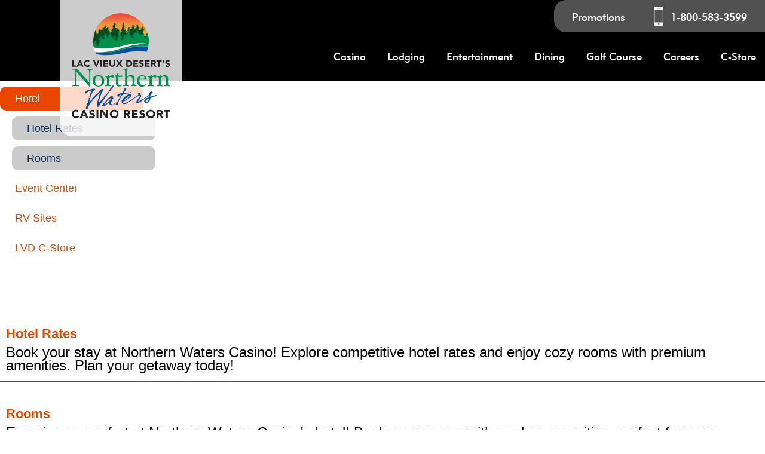

--- FILE ---
content_type: text/html;charset=UTF-8
request_url: https://www.northernwaterscasino.com/Content/Calendar-Of-Events.cfm?calendarDate=%7Bts%20%272023-11-16%2000%3A00%3A00%27%7D&CalendarView=Daily
body_size: 6079
content:

<!doctype html>
<html xmlns="http://www.w3.org/1999/xhtml" lang="en-US"/>
<head>
<meta http-equiv="Content-Type" content="text/html; charset=utf-8" />
<link rel="alternate" href="https://www.northernwaterscasino.com/" hreflang="en"/>
<title>Hotel | Northern Waters Casino</title>
<!--
    ____   _           ______        __     ____               _                        __     __    ______
   / __ ) (_)____ _   / ____/____ _ / /_   / __ \ ___   _____ (_)____ _ ____   _____   / /    / /   / ____/
  / __  |/ // __ `/  / /_   / __ `// __/  / / / // _ \ / ___// // __ `// __ \ / ___/  / /    / /   / /     
 / /_/ // // /_/ /  / __/  / /_/ // /_   / /_/ //  __/(__  )/ // /_/ // / / /(__  )  / /___ / /___/ /___   
/_____//_/ \__, /  /_/     \__,_/ \__/  /_____/ \___//____//_/ \__, //_/ /_//____/  /_____//_____/\____/   
          /____/                                              /____/                                       
    ______        __     ___        __            _                  ____                                  
   / ____/____ _ / /_   /   |  ____/ /____ ___   (_)____     _   __ ( __ )                                 
  / /_   / __ `// __/  / /| | / __  // __ `__ \ / // __ \   | | / // __  |                                 
 / __/  / /_/ // /_   / ___ |/ /_/ // / / / / // // / / /   | |/ // /_/ /                                  
/_/     \__,_/ \__/  /_/  |_|\__,_//_/ /_/ /_//_//_/ /_/    |___/ \____/                                   
                                                                                                           

Thanks for being curious about our code. If you like what you see, give us a call!

								https://bigfatdesigns.com
								info@bigfatdesigns.com
								715-845-5409

Website Created By Big Fat Designs, LLC.

-->
<meta name="HandheldFriendly" content="true">

<link rel="canonical" href="https://www.northernwaterscasino.com/Content/Calendar-Of-Events.cfm"/>

<meta name="viewport" content="width=device-width; initial-scale=0.666667; maximum-scale=0.666667; user-scalable=0"/>
<meta name="viewport" content="width=device-width"/>

<link href="/favicon.ico" rel="Shortcut Icon"/>
<meta property="og:site_name" content="Northern Waters Casino" />
<meta property="article:publisher" content="https://www.northernwaterscasino.com/" />
<meta property="og:url" content="https://www.northernwaterscasino.com/Content/Calendar-Of-Events.cfm" />

<meta name="description" content="Experience the comfort of the Northwoods at the Dancing Eagles Hotel, conveniently connected to Northern Waters Casino. "/>
<meta name="keywords" content="Upper Peninsula hotel, casino resort lodging, hotel with hot tub, Watersmeet Michigan accommodations, connected to casino"/>
<meta name="generator" content="Fat Admin 8 by Big Fat Designs LLC" /> 
<meta property="og:title" content="Hotel | Northern Waters Casino" />
<meta property="og:description" content="Experience the comfort of the Northwoods at the Dancing Eagles Hotel, conveniently connected to Northern Waters Casino. " />
		
<meta name="twitter:card" content="summary_large_image" />
<meta name="twitter:title" content="Hotel" />
<meta name="twitter:description" content="Experience the comfort of the Northwoods at the Dancing Eagles Hotel, conveniently connected to Northern Waters Casino. " />

<script type="application/ld+json">
{
  "@context" : "http://schema.org",
  "@type" : "Organization",
  "url" : "https://northernwaterscasino.com/",
  "name": "Northern Waters Casino Resort",
  "address": "N5384 US 45 Watersmeet MI 49969",
  "logo": "https://northernwaterscasino.com/media/images/Logo-Northern-Waters-Casino.svg",
  "sameAs": [ "https://northernwaterscasino.com/"
    ],
  "contactPoint" : [{
    "@type" : "ContactPoint",
    "telephone" : "1-800-583-3599",
    "contactType" : "customer service"
  }]
}
</script>	

<link rel="stylesheet" type="text/css" href="/Assets/1/css/FA_Common.css?v=01.21.2025"/>
<link rel="stylesheet" type="text/css" href="/Assets/1/css/FA_Template.css?v=01.21.2025"/>
<link rel="stylesheet" type="text/css" href="/Assets/1/css/Styles.css?v=01.21.2025"/>
<link rel="stylesheet" type="text/css" href="/Assets/1/css/Layout.css?v=01.21.2025"/>
<link rel="stylesheet" type="text/css" href="/Assets/1/css/all-styles.css?v=01.21.2025"/>
<link rel="stylesheet" type="text/css" href="/Assets/1/css/Mods_Content.css?v=01.21.2025"/>	


    
<script type="text/javascript" src="/js/jquery-1.10.2.min.js"></script>

<script language=Javascript> 
function clearDefault(el) {
  if (el.defaultValue==el.value) el.value = ""
}
</script>

<link rel="icon" type="image/png" href="/favicon-96x96.png" sizes="96x96" />
<link rel="icon" type="image/svg+xml" href="/favicon.svg" />
<link rel="shortcut icon" href="/favicon.ico" />
<link rel="apple-touch-icon" sizes="180x180" href="/apple-touch-icon.png" />
<meta name="apple-mobile-web-app-title" content="MyWebSite" />
<link rel="manifest" href="/site.webmanifest" />

	
<link rel="preconnect" href="https://fonts.googleapis.com">
<link rel="preconnect" href="https://fonts.gstatic.com" crossorigin>
<link href="https://fonts.googleapis.com/css2?family=Montserrat:ital,wght@0,100..900;1,100..900&display=swap" rel="stylesheet"> 


<meta http-equiv="content-type" content="text/html; charset=utf-8"></head>

<body>
<div id="outer-wrap">
<div id="inner-wrap">
	


<link rel="stylesheet" type="text/css" href="/Assets/1/css/responsive_side_menu.css">
<script src="/js/sidenav.main.jquery.js"></script>
<script src="/js/modernizr.js"></script>
<script src="/js/responsive_menu_side.js"></script>
<div id="side-nav-open"><a title="Navigation" class="nav-btn" id="nav-open-btn" href="#nav">Navigation</a>
    
    <a href="/index.cfm"><img src="/media/images/Logo-Northern-Waters-Casino-Mobile.svg" alt="Northern Waters Resort Casino" class="MobileLogo"></a>
</div>
        
<script>
var acc = document.getElementsByClassName("MicroSiteAcc");
var i;

for (i = 0; i < acc.length; i++) {
  acc[i].addEventListener("click", function() {
    this.classList.toggle("MSBtnActive");
    var panel = this.nextElementSibling;
    if (panel.style.maxHeight){
      panel.style.maxHeight = null;

    } else {
      panel.style.maxHeight = panel.scrollHeight + "px";

    } 
  });
}
</script>

    <nav id="nav" role="navigation">
        <div class="block">
                
<form name="MicroSearch" id="MicroSearch" method="post" action="/search_results.cfm">
<input type="text" id="mySearch" name="data" placeholder="Search..." title="Type in a category"> 
<input name="search" type="hidden" value="1">
</form>
            
							
				<ul>
                	<li><a title="Return To Home Page" href="/index.cfm">Home</a></li>
                	
					<li ><a title="Casino" href="/Content/Casino.cfm" >Casino</a></li> <li ><a title="Lodging" href="/Content/Lodging.cfm" id="HasSub">Lodging</a></li> 					
				<ol>
					<li id="current"><a title="Hotel" href="/Content/Hotel.cfm" >Hotel</a></li> 					
                                                <ol>
                                                    <li ><a title="Hotel Rates" href="/Content/Hotel_Rates.cfm" >Hotel Rates</a></li> <li ><a title="Rooms" href="/Content/Rooms.cfm" >Rooms</a></li> 
                                                </ol>
                                        <li ><a title="Event Center" href="/Content/Convention-Center.cfm" >Event Center</a></li> <li ><a title="RV Sites" href="/Content/RV-Sites.cfm" >RV Sites</a></li> <li ><a title="LVD C-Store" href="/Content/CStore.cfm" >LVD C-Store</a></li> 
				</ol>
		<li ><a title="Entertainment" href="/Content/Entertainment.cfm" >Entertainment</a></li> <li ><a title="Dining" href="/Content/Dining.cfm" >Dining</a></li> <li ><a title="Golf Course" href="/Content/Golf-Course.cfm" >Golf Course</a></li> 
						<li><a title="Golf Course" href="/Content/Golf-Course.cfm" target="_parent">Golf Course</a></li>
					
						<li><a title="Book Your Room" href="https://be.synxis.com/?adult=1&arrive=2025-02-12&chain=20560&child=0&currency=USD&depart=2025-02-13&hotel=72298&level=hotel&locale=en-US&productcurrency=USD&rooms=1" target="_blank">Book Your Room</a></li>
					
        </ul>
            <a title="Close Menu" class="close-btn" id="nav-close-btn" href="#top">Close Menu</a>
            </div>
</nav>
<div id="Header_Logo"><a title="Return To Homepage" href="/index.cfm"><img src="/media/images/Logo-Northern-Waters-Casino.svg" alt="Northern Waters Casino Resort" border="0" /></a></div>
<header id="Header_Container">
   <section id="Header_Container_left">
    <div id="Header_Width">
        
        <div id="Header_Content"><div class="GrayMenu">
<a href="/Content/Promotions.cfm" alt="Our Amazing Promtions">Promotions</a><!--- 
<a class="iconBook" href="https://gc.synxis.com/rez.aspx?Hotel=72298&Chain=20560" alt="Book your room now!">Reserve Your Room</a>--->
<a class="iconTel" href="tel:1-800-583-3599" alt="Call Today 1-800-583-3599">1-800-583-3599</a>
</div></div>
    </div>
    </section>
</header>


<nav id="Menu_Section">
    <div id="MainMenu">
		
		<div id="navLinksContainer">
			<ul>
				
			
						<li ><a title="Casino" href="/Content/Casino.cfm"><span>Casino</span></a></li>
					
						<li ><a title="Lodging" href="/Content/Lodging.cfm"><span>Lodging</span></a></li>
					
						<li ><a title="Entertainment" href="/Content/Entertainment.cfm"><span>Entertainment</span></a></li>
					
						<li ><a title="Dining" href="/Content/Dining.cfm"><span>Dining</span></a></li>
					
						<li ><a title="Golf Course" href="/Content/Golf-Course.cfm"><span>Golf Course</span></a></li>
					
						<li><a title="Careers" href="/Content/Careers.cfm" target="_parent">Careers</a></li>
					
						<li><a title="C-Store" href="https://northernwaterscasino.com/Content/CStore.cfm" target="_parent">C-Store</a></li>
					
			</ul>
		</div>

        
    </div>
</nav>


<section id="ContentContainer">
                         
		
	<script language="JavaScript">	
	function openDetail() {
        var myWin = window.open("",
            "Detail","status=no,width=380,scrollbars=yes,height=500,resize=yes")
			}
</script>

    


<div id="ContentLeft">

    <nav id="LeftSideMenu">
       
        
<div id="MenuSideContainer">
			
		
            <div id="MenuSide">					
				<ul>
                	
					<li id="current"><a title="Hotel" href="/Content/Hotel.cfm" >Hotel</a></li> 
			<div id="ListMenu1Title"></div>
            <div id="ListMenu1">					
				<ol>
					<li ><a title="Hotel Rates" href="/Content/Hotel_Rates.cfm" >Hotel Rates</a></li> <li ><a title="Rooms" href="/Content/Rooms.cfm" >Rooms</a></li> 
				</ol>
			</div>
            <div id="ListMenuFooter"></div>
		<li ><a title="Event Center" href="/Content/Convention-Center.cfm" >Event Center</a></li> <li ><a title="RV Sites" href="/Content/RV-Sites.cfm" >RV Sites</a></li> <li ><a title="LVD C-Store" href="/Content/CStore.cfm" >LVD C-Store</a></li>   
                    
				</ul>
			</div>
            <div id="MenuSideFoot"></div>
			<div style="clear:both;"></div>
		
</div> 

<!-- Banner Ad Begin -->

<!-- Banner Ad End -->
    
	</nav>

</div>

<div id="ContentRight">
              



<!-- Banner Ad Begin -->

<!-- Banner Ad End -->
    



<!-- Banner Ad Begin -->

<!-- Banner Ad End -->
    
	
  
	<div id="ContentTopTwoCol">
    </div>
	<div id="ContentMiddleTwoCol">


			
            

            <section id="contentArea">    

				

								




				








				<div class="padding">
				
<section id="SiteSubPages">
    
     <div class="SubPageList" >
        <a title="Hotel Rates" href="/Content/Hotel_Rates.cfm">
        
        <h4>Hotel Rates</h4>
        <p>Book your stay at Northern Waters Casino! Explore competitive hotel rates and enjoy cozy rooms with premium amenities. Plan your getaway today!</p>
    	</a>
    </div>
    
     <div class="SubPageList" >
        <a title="Rooms" href="/Content/Rooms.cfm">
        
        <h4>Rooms</h4>
        <p>Experience comfort at Northern Waters Casino's hotel! Book cozy rooms with modern amenities, perfect for your gaming getaway. Explore our accommodations now!</p>
    	</a>
    </div>
    
</<section>

        
<link rel="stylesheet" href="https://use.fontawesome.com/releases/v5.8.2/css/all.css" integrity="sha384-oS3vJWv+0UjzBfQzYUhtDYW+Pj2yciDJxpsK1OYPAYjqT085Qq/1cq5FLXAZQ7Ay" crossorigin="anonymous">
              


                    
                 </div>


                       
            </section><!-- End ContentArea -->

    </div><!-- End siteContentMid -->
   	<div id="ContentBottomTwoCol"></div> 

</div>
<div style="clear:both;"></div>  

 

</section><!-- EOF: HomeContentContainer-->

<footer id="FooterSection">
   
<div id="FooterWidth">
<div id="FooterLayout_left">
   
   <div id="FooterSectionOne">
            
   			
<p class="footer"><span style="font-weight: bold;">Northern Waters Casino Resort</span><br />
	N5384 US 45<br />
	Watersmeet, MI 49969<br />
	<a href="mailto:info@lvd-nsn.gov">info@lvd-nsn.gov</a><br />
	<a href="tel:1-800-583-3599">1-800-583-3599</a></p><hr />

<p class="footer"><span style="font-weight: bold;">NEED HELP?</span><br />
	Gambling Problem Helplines: <br />
	National: <a href="tel:1-800-522-4700">1-800-522-4700</a><br />
	Michigan: <a href="tel:1-800-270-7117">1-800-270-7117</a><br />
	</p>
   
   </div>
   <div id="FooterSectionTwo">
   
			<div id="FooterContent">
					
<div id="FASocialIcons">
<ul>
<li><a title="Visit Northern Waters Casino on facebook" href="https://www.facebook.com/"><img src="/media/layout/icon-social-facebook-white.svg" title="facebook Link" alt="Visit Northern Waters Casino on facebook" style="height: 40px; width: 40px;"></a></li> <li><a title="Visit Northern Waters Casino on twitter" href="http://twitter.com"><img src="/media/layout/icon-social-twitter-white.svg" title="twitter Link" alt="Visit Northern Waters Casino on twitter" style="height: 40px; width: 40px;"></a></li> <li><a title="Visit Northern Waters Casino on linkedin" href="https://www.linkedin.com/"><img src="/media/layout/icon-social-linkedin-white.svg" title="linkedin Link" alt="Visit Northern Waters Casino on linkedin" style="height: 40px; width: 40px;"></a></li> <li><a title="Visit Northern Waters Casino on instagram" href="http://Instagram.com"><img src="/media/layout/icon-social-instagram-white.svg" title="instagram Link" alt="Visit Northern Waters Casino on instagram" style="height: 40px; width: 40px;"></a></li> <li><a title="Visit Northern Waters Casino on youtube" href="https://www.youtube.com/"><img src="/media/layout/icon-social-youtube-white.svg" title="youtube Link" alt="Visit Northern Waters Casino on youtube" style="height: 40px; width: 40px;"></a></li> <li><a title="Visit Northern Waters Casino on tiktok" href="https://tiktok.com/"><img src="/media/layout/icon-social-tiktok-white.svg" title="tiktok Link" alt="Visit Northern Waters Casino on tiktok" style="height: 40px; width: 40px;"></a></li> <li><a title="Visit Northern Waters Casino on pinterest" href="http://Pinterest.com"><img src="/media/layout/icon-social-pinterest-white.svg" title="pinterest Link" alt="Visit Northern Waters Casino on pinterest" style="height: 40px; width: 40px;"></a></li> <li><a title="Visit Northern Waters Casino on blog" href="http://YourBlog.com"><img src="/media/layout/icon-social-blog-white.svg" title="blog Link" alt="Visit Northern Waters Casino on blog" style="height: 40px; width: 40px;"></a></li> 
</ul>
</div>

					<div></div>
						
		
		<nav id="FootMenu" class="FM_Groups">
			<ul>
				
				
                    <li><ul>
					
						<li><a href="/Content/Casino.cfm" target="_parent">Casino</a></li>
					
						<li><a href="/Content/Lodging.cfm" target="_parent">Lodging</a></li>
					
						<li><a href="/Content/Dining.cfm" target="_parent">Dining</a></li>
					
						<li><a href="/Content/Entertainment.cfm" target="_parent">Entertainment</a></li>
					
						<li><a href="/Content/Superior-Club.cfm" target="_parent">Superior Club</a></li>
					
						<li><a href="/Content/Win-Loss-Statement.cfm" target="_parent">Win Loss Statement</a></li>
					
						<li><a href="/Content/Feedback.cfm" target="_parent">Feedback</a></li>
					
                    </ul></li>
                
                    <li><ul>
					
						<li><a href="/Content/Golf-Course.cfm" target="_parent">Golf Course</a></li>
					
						<li><a href="/Content/RV-Sites.cfm" target="_parent">RV Sites</a></li>
					
						<li><a href="/Content/Promotions.cfm" target="_parent">Promotions</a></li>
					
						<li><a href="/Content/Convention-Center.cfm" target="_parent">Event Center</a></li>
					
						<li><a href="/Content/Careers.cfm" target="_parent">Careers</a></li>
					
						<li><a href="/Content/Contact-Us.cfm" target="_parent">Contact Us</a></li>
					
                    </ul></li>
                
			</ul>
		</nav>
	
		
						
					
					
			</div>
    </div> 
</div>
</div>
<div class="FooterLegal">
    <p>&copy; 2026 Northern Waters Casino Resort. All Rights Reserved.</p>
    <p>Proudly owned and operated by the Lac Vieux Desert Band of Lake Superior Chippewa. We reserve the right to modify, alter, or cancel any promotion or events at any time.</p>
    <p>Website design by <a title="Wausau Wisconin's Best Web Design Firm" href="https://bigfatdesigns.com" target="_blank">Big Fat Designs LLC</a></p>
</div>

</footer>




    <script src="/js/jquery.smooth-scroll.min.js"></script>
    <script src="/js/lightbox.js"></script>
    <script src="/js/fat-tables.js"></script>

<script type="text/javascript" src="/js/js-fat-functions.js"></script>
</div>
</div>
</body>
</html>


--- FILE ---
content_type: text/css
request_url: https://www.northernwaterscasino.com/Assets/1/css/FA_Common.css?v=01.21.2025
body_size: 1026
content:

/* SAVED FROM FAT ADMIN GENERAL STYLE */
P, #HomeContent UL LI, .InteriorContent UL LI {	

    font-family:Arial, Helvetica, sans-serif;

	font-size: 22px;
	line-height: 34px;
	color: #000000;
	font-weight:normal;

}

H1 {

    font-family:'Geometric', serif;

	font-size: 60px;
	line-height: 70px;
	font-weight: Bold;
	color: #e84601;
	font-style: Normal;
    font-weight:900;
margin-bottom:10px;
text-transform: uppercase;

}
H2 {

    font-family:'Geometric', serif;

	font-size: 60px;
	line-height: 70px;
	font-weight: Bold;
	color: #073266;
	font-style: Normal;
    font-weight:900;
margin-bottom:10px;
text-transform: uppercase;

}
H3 {

    font-family:'Geometric', serif;

	font-size: 45px;
	line-height: 55px;
	font-weight: Bold;
	color: #0b4ca1;
	font-style: Normal;
    margin-bottom:10px;

}
H4 {

    font-family:Arial, Helvetica, sans-serif;

	font-size: 22px;
	line-height: 28px;
	font-weight: Bold;
	color: #8c8e90;
	font-style: Normal;
    margin-bottom:6px;

}

.newstext {

    font-family: ;

	font-size: 20px;
	font-weight: Normal;
	color: #044d75;
	font-style: normal;

}
.newsHead {

    font-family: ;

	font-size: 20px;
	font-weight: Bold;
	color: #044d75;
	font-style: normal;

}
.newshome {
  
      font-family:Arial, Helvetica, sans-serif;
  
	font-size: 20px;
	font-weight: Bold;
	color: #858585;
	font-style: normal;
}

.footer {

  font-family:Arial, Helvetica, sans-serif;

	font-size: 20px;
	font-weight: Normal;
	color: #fff;
	font-style: normal;
}



/*$screen-xxl */
@media only screen and (max-width: 1710px) {
P{
        font-size: 22px;
        line-height: 34px;
        }	
    H1{
        font-size: 50px;
        line-height: 60px;
        }	
    H2{
        font-size: 50px;
        line-height: 60px;
        }	
    H3{
        font-size: 40px;
        line-height: 50px;
        }	
    H4{
        font-size: 22px;
        line-height: 28px;
        }	
    				
}
			
/*$screen-xl */
@media only screen and (max-width: 1546px) {
P, #HomeContent UL LI, .InteriorContent UL LI {
        font-size: 20px;
        line-height: 32px;
        }	
    H1{
        font-size: 50px;
        line-height: 60px;
        }	
    H2{
        font-size: 45px;
        line-height: 55px;
        }	
    H3{
        font-size: 35px;
        line-height: 45px;
        }	
    H4{
        font-size: 22px;
        line-height: 28px;
        }	
    
}
			
/*$screen-lg  */
@media only screen and (max-width: 1376px) {
P, #HomeContent UL LI, .InteriorContent UL LI {
        font-size: 20px;
        line-height: 32px;
        }	
    H1{
        font-size: 46px;
        line-height: 56px;
        }	
    H2{
        font-size: 35px;
        line-height: 45px;
        }	
    H3{
        font-size: 30px;
        line-height: 40px;
        }	
    H4{
        font-size: 22px;
        line-height: 28px;
        }	
    
}
			
/*$screen-md  */
@media only screen and (max-width:974px) {
P, #HomeContent UL LI, .InteriorContent UL LI {
        font-size: 20px;
        line-height: 32px;
        }	
    H1{
        font-size: 40px;
        line-height: 56px;
        }	
    H2{
        font-size: 35px;
        line-height: 45px;
        }	
    H3{
        font-size: 30px;
        line-height: 40px;
        }	
    H4{
        font-size: 22px;
        line-height: 28px;
        }	
    
}

/*$screen-sm  */
@media only screen and (max-width:782px) {
P, #HomeContent UL LI, .InteriorContent UL LI {
        font-size: 18px;
        line-height: 26px;
        }	
    H1{
        font-size: 34px;
        line-height: 50px;
        }	
    H2{
        font-size: 35px;
        line-height: 45px;
        }	
    H3{
        font-size: 30px;
        line-height: 40px;
        }	
    H4{
        font-size: 22px;
        line-height: 28px;
        }	
    
}

/*$screen-xs */
@media only screen and (max-width:614px) {
P, #HomeContent UL LI, .InteriorContent UL LI {
        font-size: 18px;
        line-height: 26px;
        }	
    H1{
        font-size: 32px;
        line-height: 44px;
        }	
    H2{
        font-size: 35px;
        line-height: 45px;
        }	
    H3{
        font-size: 30px;
        line-height: 40px;
        }	
    H4{
        font-size: 22px;
        line-height: 28px;
        }	
    
}

/*$screen-ms  */
@media only screen and (max-width:494px) {
P, #HomeContent UL LI, .InteriorContent UL LI {
        font-size: 16px;
        line-height: 22px;
        }	
    H1{
        font-size: 30px;
        line-height: 42px;
        }	
    H2{
        font-size: 30px;
        line-height: 40px;
        }	
    H3{
        font-size: 24px;
        line-height: 34px;
        }	
    H4{
        font-size: 22px;
        line-height: 28px;
        }	
    
}	

/*$screen-mms  */
@media only screen and (max-width:340px) {
P, #HomeContent UL LI, .InteriorContent UL LI {
        font-size: 16px;
        line-height: 22px;
        }	
    H1{
        font-size: 30px;
        line-height: 40px;
        }	
    H2{
        font-size: 26px;
        line-height: 36px;
        }	
    H3{
        font-size: 20px;
        line-height: 30px;
        }	
    H4{
        font-size: 14px;
        line-height: 14px;
        }	
    
} 


--- FILE ---
content_type: text/css
request_url: https://www.northernwaterscasino.com/Assets/1/css/FA_Template.css?v=01.21.2025
body_size: 998
content:

/* Made By Template Editor Fat Admin v6 */

body {
	font-size:20px;
    
    font-family:Arial, Helvetica, sans-serif;
    
    font-weight:Normal;   
	background-color:#;
    background-image: url(/);
	background-repeat: no-repeat;
	background-position: ;
    line-height:30px;
}
#Header_Container {
	background-color:#000000;
    background-image: url(/);
	background-repeat: no-repeat;
	background-position: ;
    }		

#FooterSection{
	background-color:#461c2e;
    }
#FootMenu {
	color:#ffffff;}
#FootMenu A{
	color:#ffffff;
    font-size:12px;
    
    font-family:Arial, Helvetica, sans-serif;
    
    font-weight:Normal;

    }
#FootMenu A:Hover{
	color:#2881ed;}


#Menu_Section {
	background-color:#;
    
    font-family:'Geometric', serif;
    ;
    }

#MainMenu UL LI A{
	color:#ffffff;}

#MainMenu UL LI A:Hover{
	background-color:#00cc69;
	color:#fff;
}
 
#MainMenu UL LI#current, #MainMenu UL LI#current A {
	background-color:#e84601;
	color:#fff;
}

#MenuSideContainer {
	
}

#MenuSideHead {
	
	background-color:#;
    background-image: url(/);

    padding:0px;
    margin:0px;
    -webkit-border-radius: 3px;
	-moz-border-radius: 3px;
	border-radius: 3px;}

#MenuSideTitle {
	color:#e84601;
	font-size:18px;
	font-family:Arial, Helvetica, sans-serif;
    
    font-family:Arial, Helvetica, sans-serif;
    
    font-weight:Bold;
}

#MenuSideHead A {
	color:#e84601;}


#MenuSide A{
display:block;
	padding:10px;
    margin:10px;
	color:#e84601;
    font-size:18px;
    
    font-family:Verdana, Arial, Helvetica, sans-serif;
    
    font-weight:Normal; !important
    
    }

#MenuSide LI{
	font-size:18px;
	background-color:#ffffff;
    background-image: url(/);
    background-position:0px center;

    -webkit-border-radius: 10px;
	-moz-border-radius: 10px;
	border-radius: 10px;}


#ListMenu1 A{
	padding-left:30px;
	color:#073266;}

#ListMenu2 A{
	padding-left:45px;
	color:#ffffff;}

#ListMenu3 A{
	padding-left:60px;
	color:#ffffff;}



#ListMenu1 LI{
	background-color:#ffffff;
    background-image: url(/);
    background-position:15px center;}

#ListMenu2 LI{
	background-color:#4a4a4a;
    background-image: url(/);
    background-position:30px center;}

#ListMenu3 LI{
	background-color:#1c1c1c;
    background-image: url(/);
    background-position:45px center;}

#MenuSide #current A{
	color: #ffffff !important;
    /*background-color:#e84601 !important;*/
    background-image: url(/);
    background-position:left center;}

#MenuSide li#current{
	color: #ffffff !important;
	background-color:#e84601 !important;
}

#MenuSide li a:hover{
	color: #ffffff !important;
	background-color:#073266 !important;
	background-image: url(/media/menu/arrow_2_white.gif);
    background-position:190px center;
}

#MenuSide li:hover{
	color: #ffffff !important;
	/*background-color:#073266 !important;
	background-image: url(/media/menu/arrow_2_white.gif);
    background-position:left center;*/
}




--- FILE ---
content_type: text/css
request_url: https://www.northernwaterscasino.com/Assets/1/css/Styles.css?v=01.21.2025
body_size: 10129
content:
* {
  box-sizing: border-box;
  -webkit-box-sizing: border-box;
  -moz-box-sizing: border-box; }

.BTN_Standard {
  border-radius: 10px;
  -webkit-border-radius: 10px;
  -moz-border-radius: 10px;
  color: #FFF;
  background-color: #e84601;
  background: linear-gradient(to right, #983000 50%, #e84601 50%);
  border: 2px solid #fff;
  box-shadow: 0px 10px 10px 0px rgba(0, 0, 0, 0.5);
  padding: 20px 40px 20px 40px;
  display: inline-block;
  font-size: 24px;
  line-height: 24px;
  margin-top: 20px;
  text-decoration: none;
  background-size: 200% 100%;
  background-position: right bottom;
  margin-left: 10px;
  transition: all .3s ease; }

.BTN_Standard:hover {
  background-position: left bottom; }

.BTN_Secondary {
  color: #FFF;
  border-radius: 10px;
  -webkit-border-radius: 10px;
  -moz-border-radius: 10px;
  color: #FFF;
  background-color: #0b4ca1;
  background: linear-gradient(to right, #073266 50%, #0b4ca1 50%);
  border: 2px solid #fff;
  box-shadow: 0px 10px 10px 0px rgba(0, 0, 0, 0.5);
  padding: 20px 40px 20px 40px;
  display: inline-block;
  font-size: 24px;
  line-height: 24px;
  margin-top: 20px;
  text-decoration: none;
  background-size: 200% 100%;
  background-position: right bottom;
  margin-left: 10px;
  transition: all .3s ease; }

.BTN_Secondary:hover {
  background-position: left bottom; }

.BTN_Tertiary {
  color: #FFF;
  border-radius: 10px;
  -webkit-border-radius: 10px;
  -moz-border-radius: 10px;
  color: #FFF;
  background-color: #0b4ca1;
  background: linear-gradient(to right, #044823 50%, #008746 50%);
  border: 2px solid #fff;
  box-shadow: 0px 10px 10px 0px rgba(0, 0, 0, 0.5);
  padding: 20px 40px 20px 40px;
  display: inline-block;
  font-size: 24px;
  line-height: 24px;
  margin-top: 20px;
  text-decoration: none;
  background-size: 200% 100%;
  background-position: right bottom;
  margin-left: 10px;
  transition: all .3s ease; }

.BTN_Tertiary:hover {
  background-position: left bottom; }

.BTN_Subtle {
  color: #adadad;
  border-radius: 10px;
  -webkit-border-radius: 10px;
  -moz-border-radius: 10px;
  color: #4F4F4F;
  background-color: #FFF;
  background: linear-gradient(to right, #D6D6D6 50%, #FFF 50%);
  border: 2px solid #fff;
  padding: 20px 40px 20px 40px;
  display: inline-block;
  font-size: 24px;
  line-height: 24px;
  margin-top: 20px;
  text-decoration: none;
  background-size: 200% 100%;
  background-position: right bottom;
  margin-left: 10px;
  transition: all .3s ease; }

.BTN_Subtle:hover {
  background-position: left bottom; }

.BTN_Return {
  color: #adadad;
  border-radius: 10px;
  -webkit-border-radius: 10px;
  -moz-border-radius: 10px;
  color: #4F4F4F;
  background-image: url("/media/images/icon-return.svg");
  background-position: 10px center;
  background-size: 36px;
  background-repeat: no-repeat;
  border: 1px solid #4F4F4F;
  padding: 20px 20px 20px 60px;
  display: inline-block;
  font-size: 24px;
  line-height: 24px;
  margin-top: 20px;
  text-decoration: none;
  margin-left: 10px;
  transition: all .3s ease; }

.BTN_Return:hover {
  background-color: #e84601;
  color: #fff; }

/* Error Checking */
div#MSGSuccess {
  box-sizing: border-box;
  border: 2px solid;
  border-top: 6px solid;
  margin-bottom: 20px;
  padding: 20px;
  border-color: #7dbd0d;
  color: #7dbd0d; }

#MSGError {
  box-sizing: border-box;
  border: 2px solid;
  border-top: 6px solid;
  margin-bottom: 20px;
  padding: 20px;
  border-color: #c01823;
  color: #c01823; }

.instruction {
  font-size: 10px;
  font-weight: normal;
  color: #004273;
  font-style: normal; }

.warning {
  font-size: 16px;
  font-weight: bold;
  color: #CC0033; }

.error {
  font-size: 10px;
  font-weight: normal;
  color: #CC0033;
  background: #E7E7E7;
  border: 1px solid #cc0033; }

.FormElementsContainer {
  display: flow-root;
  margin: 0;
  padding: 0; }

.FullWidth, .FullWidth label, .FullWidth ul {
  width: 100%;
  display: block; }

.requiredContainerError input[type="text"], .requiredContainerError input[type="email"], .requiredContainerError input[type="tel"], .requiredContainerError textarea {
  background-image: url("/media/layout/Icon-RequiredError.svg") !important; }

.requiredContainerError input[type="date"], .requiredContainerError input[type="time"] {
  background-image: url("/media/layout/Icon-RequiredError.svg") !important; }

.requiredContainer input[type="text"], .requiredContainer input[type="email"], .requiredContainer input[type="tel"], .requiredContainer textarea {
  background-image: url("/media/layout/Icon-Required.svg");
  background-position: center right;
  background-size: 30px;
  background-repeat: no-repeat; }

.requiredContainer input[type="date"], .requiredContainer input[type="time"] {
  background-image: url("/media/layout/Icon-Required.svg");
  background-position: 90% center;
  background-size: 30px;
  background-repeat: no-repeat; }

.required {
  font-weight: normal;
  color: #990000; }

.required::after {
  content: " *";
  color: #990000; }

.requiredApp {
  color: #FFF !important;
  background-color: #990000;
  border-radius: 5px; }

.requiredApp + input {
  /*color: #FFF !important;
  background-color: #990000;*/ }

input.submitbutton {
  background-color: #948986;
  border: 1px solid #61504d;
  color: #FFF; }

/* Error Checking End */
/* FORM Styles */
.FatForm-frm p {
  border-top: 1px solid #900;
  border-bottom: 1px solid #900;
  padding: 10px 15px; }

.FatForm-frm i {
  padding: 10px 15px; }

.TextFieldDesc {
  display: block;
  margin-left: 215px; }

.FatForm-frm {
  margin-left: auto;
  margin-right: auto;
  margin-top: 15px;
  background: #FFF;
  padding: 20px 30px 20px 30px;
  color: #888;
  border: 1px solid #DDD;
  border-radius: 5px;
  -webkit-border-radius: 5px;
  -moz-border-radius: 5px; }

.FatForm-frm h1 {
  padding: 0px 0px 10px 40px;
  display: block;
  border-bottom: 1px solid #DADADA;
  margin: -10px -30px 30px -30px;
  color: #888; }

.FatForm-frm h1 > span {
  display: block;
  font-size: 11px; }

.FatForm-frm label {
  float: left;
  width: 20%;
  text-align: right;
  padding-right: 10px;
  padding-top: 5px;
  padding-bottom: 5px;
  margin-top: 3px;
  margin-right: 10px;
  color: #333;
  font-weight: bold; }

.FatForm-frm input[type="text"], .FatForm-frm input[type="email"], .FatForm-frm input[type="tel"], .FatForm-frm input[type="date"], .FatForm-frm textarea, .FatForm-frm select, .FatForm-frm input[type="password"], .FatForm-frm input[type="time"], .FatForm-frm input[type="number"] {
  border: 1px solid #CCC;
  color: #888;
  margin-bottom: 16px;
  margin-right: 6px;
  margin-top: 2px;
  outline: 0 none;
  padding: 10px 10px 10px 10px;
  width: 70%;
  border-radius: 10px;
  -webkit-border-radius: 10px;
  -moz-border-radius: 10px; }

.FatForm-frm .smallField {
  width: 50% !important;
  max-width: 350px;
  min-width: 200px;
  display: block; }

.FatForm-frm input[name="MathAnswer"] {
  border: 1px solid #CCC;
  color: #888;
  height: 20px;
  line-height: 15px;
  margin-bottom: 16px;
  margin-right: 6px;
  margin-top: 2px;
  outline: 0 none;
  padding: 5px 0px 5px 5px;
  width: 40px;
  border-radius: 4px;
  -webkit-border-radius: 4px;
  -moz-border-radius: 4px;
  -webkit-box-shadow: inset 0 1px 1px rgba(0, 0, 0, 0.075);
  box-shadow: inset 0 1px 1px rgba(0, 0, 0, 0.075);
  -moz-box-shadow: inset 0 1px 1px rgba(0, 0, 0, 0.075); }

.Mathprob, .FatForm-frm input[name="MathAnswer"] {
  display: inline-block;
  padding: 5px 10px 5px 5px; }

.FatForm-frm select {
  background: #FFF url("/media/layout/down-arrow.png") no-repeat right;
  appearance: none;
  -webkit-appearance: none;
  -moz-appearance: none;
  text-indent: 0.01px;
  text-overflow: '';
  width: 70%;
  height: 35px;
  line-height: 15px; }

.FatForm-frm select::-ms-expand {
  display: none; }

.FatForm-frm textarea {
  height: 100px;
  padding: 5px 0px 0px 5px;
  width: 70%; }

.minifield {
  width: 150px !important; }

.FatForm-frm ul.Horiz {
  display: block; }

.FatForm-frm ul.Horiz li {
  display: inline-block; }

.FatForm-frm ul.Vert {
  padding-left: 120px; }

.FatForm-frm ul.Vert li {
  list-style: none;
  display: block; }

.FatForm-frm .button {
  background: #FFF;
  color: #333;
  padding: 20px 40px 20px 40px;
  display: inline-block;
  font-size: 24px;
  line-height: 24px;
  margin-top: 20px;
  text-decoration: none;
  background-size: 200% 100%;
  background-position: right bottom;
  margin-left: 10px;
  transition: all .3s ease;
  margin-left: 21%; }

.FatForm-frm .button:hover {
  color: #333;
  background-color: #EBEBEB;
  border-color: #ADADAD; }

.form-group {
  display: flex !important;
  flex-direction: row;
  margin: 10px 0;
  clear: both; }

.form-group > div {
  /*display: flex;*/
  justify-content: center;
  align-items: center; }

.form-group > div > div {
  width: 100px;
  display: flex;
  justify-content: center;
  align-items: center; }

.form-group > div > div > label {
  width: auto !important; }

#CustomForm li {
  list-style: none; }

.form-group li > label {
  float: right;
  width: auto;
  padding-left: 10px;
  font-weight: normal; }

.form-group li {
  padding-top: 6px; }

.Vertical li > label {
  float: right;
  width: auto;
  padding-left: 10px;
  font-weight: normal;
  display: contents; }

.FullWidth, .FullWidth label, .FullWidth ul {
  width: 100%;
  display: block; }

.FullWidth .form-group {
  display: block !important; }

/* FORM Styles */
.ImgZoom {
  padding: 50px; }

.ImgZoom::after {
  position: relative;
  content: "";
  background: url(/media/layout/btn_zoom.png) no-repeat;
  bottom: 50px;
  left: 60px;
  display: block;
  width: 30px;
  height: 30px;
  z-index: 1000; }

/* ImgCaption */
div#ImgCaption {
  padding-top: 0px;
  padding-right: 0px;
  padding-bottom: 0px;
  padding-left: 0px;
  margin: 10px;
  border: 1px solid #606980;
  background-color: white;
  float: right;
  font: Verdana, Geneva, sans-serif;
  font-size: 10px;
  font-style: italic; }

.ImgCaption img {
  border: 1px solid #666; }

/*


div#ImgCaption .zoom {
    border: 5px solid #000;
    display: inline-block;
    position: relative;
}

div#ImgCaption .zoom span {
    background-image: url(/media/layout/btn_zoom.png);
    bottom: 0;
    display: block;
    height: 30px;
    position: absolute;
    right: 0;
    width: 30px;
}

div#ImgCaption img {
    height: auto;
    max-width: 100%;
}
*/
div#ImgCaption .zoom {
  /*border: 5px solid white;*/
  display: inline-block;
  position: relative; }

div#ImgCaption .zoom span.mag {
  background: url(/media/layout/btn_zoom.png) no-repeat;
  bottom: 0;
  display: block;
  height: 30px;
  position: absolute;
  right: 0;
  width: 30px; }

div#ImgCaption img {
  height: auto;
  max-width: 100%; }

div#ImgCaption .zoom img:hover {
  cursor: url(/media/layout/mag-glass.png), -moz-zoom-in; }

div#ImgCaption P {
  font-size: 8pt;
  padding-left: 5px;
  padding-right: 5px;
  text-align: left;
  font-family: Arial, Helvetica, sans-serif;
  font-weight: Bold;
  color: #62504e;
  font-style: Normal; }

/* Sub Pages */
div#Sub_Page_Listing {
  border-bottom: 1px solid #3d3d3d; }

/* Footer sub-page border Color */
div#Sub_Page_Listing_Full {
  border-bottom: 1px solid #3d3d3d; }

/* Footer sub-page border Color */
#Sub_Page_Listing h4 {
  color: #3d3d3d;
  /* Footer sub-page link Color */
  font-weight: bold; }

div#Sub_Page_Listing_Title a {
  font-size: 14px;
  color: #3d3d3d;
  /* Footer sub-page link Color */
  font-weight: bold; }

div#Sub_Page_Listing_Full .Sub_Page_Listing_More {
  font-size: 11px; }

/* Sub Pages */
div#Sub_Page_Listing {
  padding: 0px;
  margin: 0px; }

div#Sub_Page_Listing_Full {
  padding-bottom: 5px;
  padding-left: 0px;
  padding-right: 0px;
  padding-top: 5px; }

div#Sub_Page_Listing_Left {
  float: left;
  width: 85px;
  padding-top: 20px;
  padding-right: 5px;
  padding-bottom: 5px;
  padding-left: 5px; }

div#Sub_Page_Listing_Right {
  float: left;
  width: 500px;
  padding-top: 20px;
  padding-right: 5px;
  padding-bottom: 5px;
  padding-left: 5px; }

div#Sub_Page_Listing_Title a {
  padding: 0px;
  margin: 0px; }

div#Sub_Page_Listing_ShortDesc {
  padding: 0px;
  margin: 0px; }

div#Sub_Page_Listing_ShortDesc p {
  padding: 0px;
  margin: 0px; }

div#Sub_Page_Listing_Full .Sub_Page_Listing_More {
  padding: 0px;
  margin: 0px;
  padding-left: 15px; }

div#Sub_Page_Listing img {
  padding-top: 5px;
  padding-right: 5px;
  padding-bottom: 5px;
  padding-left: 5px;
  margin-right: 10px; }

/* Sub Pages End */
/* Social Icons */
#FASocialIcons UL {
  list-style: none;
  margin: 0 auto;
  padding: 0; }

#FASocialIcons UL LI {
  display: inline-block;
  padding: 3px; }

#FASocialIcons UL LI A {
  height: 25px;
  width: 25px;
  padding: 0;
  margin: 0;
  display: block; }

#FASocialIcons .facebook-color {
  background-image: url(/media/layout/Social-Icons.png);
  background-position: 0px 0px; }

#FASocialIcons .twitter-color {
  background-image: url(/media/layout/Social-Icons.png);
  background-position: -60px 0px; }

#FASocialIcons .linkedin-color {
  background-image: url(/media/layout/Social-Icons.png);
  background-position: -90px 0px; }

#FASocialIcons .google-color {
  background-image: url(/media/layout/Social-Icons.png);
  background-position: -120px 0px; }

#FASocialIcons .pinterest-color {
  background-image: url(/media/layout/Social-Icons.png);
  background-position: -150px 0px; }

#FASocialIcons .youtube-color {
  background-image: url(/media/layout/Social-Icons.png);
  background-position: -180px 0px; }

#FASocialIcons .blog-color {
  background-image: url(/media/layout/Social-Icons.png);
  background-position: -210px 0px; }

#FASocialIcons .instagram-color {
  background-image: url(/media/layout/Social-Icons.png);
  background-position: -240px 0px; }

#FASocialIcons .facebook-white {
  background-image: url(/media/layout/Social-Icons.png);
  background-position: 0px -30px; }

#FASocialIcons .twitter-white {
  background-image: url(/media/layout/Social-Icons.png);
  background-position: -60px -30px; }

#FASocialIcons .linkedin-white {
  background-image: url(/media/layout/Social-Icons.png);
  background-position: -90px -30px; }

#FASocialIcons .google-white {
  background-image: url(/media/layout/Social-Icons.png);
  background-position: -120px -30px; }

#FASocialIcons .pinterest-white {
  background-image: url(/media/layout/Social-Icons.png);
  background-position: -150px -30px; }

#FASocialIcons .youtube-white {
  background-image: url(/media/layout/Social-Icons.png);
  background-position: -180px -30px; }

#FASocialIcons .blog-white {
  background-image: url(/media/layout/Social-Icons.png);
  background-position: -210px -30px; }

#FASocialIcons .instagram-white {
  background-image: url(/media/layout/Social-Icons.png);
  background-position: -240px -30px; }

#FASocialIcons .facebook-grey {
  background-image: url(/media/layout/Social-Icons.png);
  background-position: 0px -60px; }

#FASocialIcons .twitter-grey {
  background-image: url(/media/layout/Social-Icons.png);
  background-position: -60px -60px; }

#FASocialIcons .linkedin-grey {
  background-image: url(/media/layout/Social-Icons.png);
  background-position: -90px -60px; }

#FASocialIcons .google-grey {
  background-image: url(/media/layout/Social-Icons.png);
  background-position: -120px -60px; }

#FASocialIcons .pinterest-grey {
  background-image: url(/media/layout/Social-Icons.png);
  background-position: -150px -60px; }

#FASocialIcons .youtube-grey {
  background-image: url(/media/layout/Social-Icons.png);
  background-position: -180px -60px; }

#FASocialIcons .blog-grey {
  background-image: url(/media/layout/Social-Icons.png);
  background-position: -210px -60px; }

#FASocialIcons .instagram-grey {
  background-image: url(/media/layout/Social-Icons.png);
  background-position: -240px -60px; }

#FASocialIcons .facebook-black {
  background-image: url(/media/layout/Social-Icons.png);
  background-position: 0px -90px; }

#FASocialIcons .twitter-black {
  background-image: url(/media/layout/Social-Icons.png);
  background-position: -60px -90px; }

#FASocialIcons .linkedin-black {
  background-image: url(/media/layout/Social-Icons.png);
  background-position: -90px -90px; }

#FASocialIcons .google-black {
  background-image: url(/media/layout/Social-Icons.png);
  background-position: -120px -90px; }

#FASocialIcons .pinterest-black {
  background-image: url(/media/layout/Social-Icons.png);
  background-position: -150px -90px; }

#FASocialIcons .youtube-black {
  background-image: url(/media/layout/Social-Icons.png);
  background-position: -180px -90px; }

#FASocialIcons .blog-black {
  background-image: url(/media/layout/Social-Icons.png);
  background-position: -210px -90px; }

#FASocialIcons .instagram-black {
  background-image: url(/media/layout/Social-Icons.png);
  background-position: -240px -90px; }

#FASocialIcons .facebook-white:hover, #FASocialIcons .facebook-grey:hover, #FASocialIcons .facebook-black:hover {
  background-image: url(/media/layout/Social-Icons.png);
  background-position: 0px 0px; }

#FASocialIcons .twitter-white:hover, #FASocialIcons .twitter-grey:hover, #FASocialIcons .twitter-black:hover {
  background-image: url(/media/layout/Social-Icons.png);
  background-position: -60px 0px; }

#FASocialIcons .linkedin-white:hover, #FASocialIcons .linkedin-grey:hover, #FASocialIcons .linkedin-black:hover {
  background-image: url(/media/layout/Social-Icons.png);
  background-position: -90px 0px; }

#FASocialIcons .google-white:hover, #FASocialIcons .google-grey:hover, #FASocialIcons .google-black:hover {
  background-image: url(/media/layout/Social-Icons.png);
  background-position: -120px 0px; }

#FASocialIcons .pinterest-white:hover, #FASocialIcons .pinterest-grey:hover, #FASocialIcons .pinterest-black:hover {
  background-image: url(/media/layout/Social-Icons.png);
  background-position: -150px 0px; }

#FASocialIcons .youtube-white:hover, #FASocialIcons .youtube-grey:hover, #FASocialIcons .youtube-black:hover {
  background-image: url(/media/layout/Social-Icons.png);
  background-position: -180px 0px; }

#FASocialIcons .blog-white:hover, #FASocialIcons .blog-grey:hover, #FASocialIcons .blog-black:hover {
  background-image: url(/media/layout/Social-Icons.png);
  background-position: -210px 0px; }

#FASocialIcons .instagram-white:hover, #FASocialIcons .instagram-grey:hover, #FASocialIcons .instagram-black:hover {
  background-image: url(/media/layout/Social-Icons.png);
  background-position: -240px 0px; }

/* Social Icons */
/* News */
#HomeNewsPosts {
  display: block;
  margin: 0 auto;
  padding: 0;
  border-top: 1px solid #4E4E4E;
  margin-top: 20px;
  text-align: center; }

#HomeNewsPosts article {
  text-align: left; }

/* Standard List */
#HomeNewsPosts {
  display: block;
  margin: 0 auto;
  padding: 0; }

#HomeNewsPosts time {
  font-style: italic;
  font-size: 12px;
  line-height: 20px; }

#HomeNewsPosts P {
  padding: 0;
  margin: 0;
  font-size: 14px;
  line-height: 20px; }

#HomeNewsPosts a {
  padding: 10px;
  display: block;
  overflow: auto;
  color: #4b5c61;
  transition: all 0.5s ease;
  border-bottom: 1px solid #4E4E4E; }

#HomeNewsPosts a:hover {
  background-color: #dee9ec;
  color: #4b5c61; }

#HomeNewsPosts a UL {
  margin-left: 10px;
  padding-left: 10px;
  display: inline-block; }

#HomeNewsPosts a h4 {
  color: #4b5c61;
  padding: 0px;
  margin: 0; }

#HomeNewsPosts a:hover h4 {
  color: #a80000; }

#HomeNewsPosts a P.ShortDesc {
  line-height: 22px !important;
  margin: 5px 0px 5px 0px; }

#HomeNewsPosts a IMG {
  float: left;
  display: block;
  margin: 0px 20px 0px 0px;
  padding: 0;
  max-height: 110px;
  max-width: 110px; }

#HomeNewsPosts a span.ReadMore {
  color: #a80000;
  font-size: 12px;
  line-height: 22px; }

#NewsHeader {
  margin-bottom: 20px;
  border-bottom: 1px solid #C5C5C5; }

#NewsBreadcrumbs {
  padding: 10px;
  background-color: #E3E3E3;
  border: 1px solid #999;
  -webkit-border-radius: 5px;
  -moz-border-radius: 5px;
  border-radius: 5px;
  font-weight: bold;
  color: #7B7B7B; }

#NewsBreadcrumbs A {
  color: #a80000; }

#NewsBreadcrumbs A.archives {
  color: #999;
  display: inline-block;
  float: right; }

#SingleNewsArticle header {
  width: 100%;
  height: auto;
  display: block; }

#SingleNewsArticle time {
  font-style: italic;
  font-size: 12px;
  line-height: 20px;
  width: 100%;
  height: auto;
  display: block;
  margin-bottom: 20px;
  padding-bottom: 10px;
  border-bottom: 1px solid #C5C5C5; }

.AuthorBio {
  color: #4B4B4B;
  margin: 5px;
  padding: 10px;
  background-color: #E3E3E3;
  border: 1px solid #999;
  width: 350px;
  height: auto;
  -webkit-border-radius: 5px;
  -moz-border-radius: 5px;
  border-radius: 5px; }

IMG.FAGravatar {
  float: left;
  margin-right: 10px;
  height: 65px;
  width: 65px;
  display: inline-block;
  border-radius: 50%; }

.AuthorBio .TheAuthor {
  font-weight: bold;
  font-size: 14px;
  line-height: 18px;
  margin: 0; }

.AuthorBio .TheAuthorBio {
  font-size: 12px;
  line-height: 14px; }

#NewsTags {
  padding: 10px;
  margin-top: 10px;
  margin-bottom: 10px;
  border-top: 1px solid #CCC;
  border-bottom: 1px solid #CCC;
  height: auto;
  width: 100%;
  display: inline-block; }

#NewsTags A {
  text-decoration: underline;
  padding: 5px;
  -webkit-border-radius: 5px;
  -moz-border-radius: 5px;
  border-radius: 5px; }

#NewsTags A:Hover {
  background-color: #CCC;
  color: #fff; }

/* TWO Column */
article.NewsTwoCol {
  margin: 0 auto;
  padding: 0;
  width: 49%;
  display: inline-block;
  vertical-align: top; }

article.NewsList A {
  text-decoration: none; }

article.NewsList A, article.NewsTwoCol A, article.NewsFourCol A {
  text-decoration: none; }

article.NewsTwoCol a p.ShortDesc {
  overflow: hidden !important;
  height: 110px; }

/* FOUR Column */
article.NewsFourCol {
  padding: 10px;
  width: 22%;
  display: inline-block;
  vertical-align: top; }

article.NewsFourCol a IMG {
  height: Auto;
  width: 100%;
  float: none !important;
  display: block !important;
  max-height: 100% !important;
  max-width: 100% !important; }

article.NewsFourCol a p.ShortDesc, article.NewsFourCol a P.ReadMore {
  display: none !important; }

#NewsShareLinks {
  padding: 10px;
  float: right; }

/* Interioor News List */
#ArticleListing ol li {
  margin-bottom: 10px; }

/* Sub Pages */
#SiteSubPages {
  display: block;
  margin: 0 auto;
  padding: 0;
  border-top: 1px solid #4E4E4E;
  margin-top: 20px;
  clear: both;
  text-align: center; }

/* Standard List */
.SubPageList {
  display: block;
  margin: 0 auto;
  padding: 0; }

.SubPageList a {
  padding: 10px;
  display: block;
  overflow: auto;
  color: #4b5c61;
  transition: all 0.5s ease;
  border-bottom: 1px solid #4E4E4E;
  text-decoration: none;
  text-align: left; }

.SubPageList a:hover {
  background-color: #ffa904;
  color: #4b5c61; }

.SubPageList a UL {
  margin-left: 10px;
  padding-left: 10px;
  display: inline-block; }

.SubPageList a h4 {
  color: #e84601; }

.SubPageList a:hover h4 {
  color: #fff; }

.SubPageList a P {
  line-height: 22px !important;
  margin: 5px 0px 5px 0px; }

.SubPageList a IMG {
  display: block;
  margin: 0px 20px 0px 0px;
  padding: 0;
  max-height: 110px;
  max-width: 110px; }

.SubPageList .ImgRight {
  float: right; }

.SubPageList .ImgLeft {
  float: left; }

/* Block Tiles */
.SubPageTiles {
  width: 230px;
  height: auto;
  text-align: center;
  display: inline-block;
  margin: 0 auto;
  margin-top: 30px;
  padding: 0;
  margin-top: 11px; }

.SubPageTiles a {
  border-radius: 10px;
  padding: 10px;
  display: block;
  height: 300px;
  overflow: hidden;
  color: #4b5c61;
  transition: all 0.5s ease;
  border: 2px solid #fff;
  text-decoration: none; }

.SubPageTiles a:hover {
  color: #FFF;
  border: 2px solid #e84601;
  background-color: #e84601; }

.SubPageTiles a UL {
  margin-left: 10px;
  padding-left: 10px;
  display: inline-block; }

.SubPageTiles a h4 {
  color: #e84601;
  margin: 14px; }

.SubPageTiles a:hover h4 {
  color: #FFF; }

.SubPageTiles a P {
  line-height: 22px !important;
  margin: 5px 0px 5px 0px; }

.SubPageTiles a IMG {
  display: block;
  margin: 0 auto;
  padding: 0;
  max-height: 200px;
  max-width: 200px;
  border-radius: 10px; }

/* Sub Pages End */
/* Useer Acct */
#account {
  background-color: #A3A3A3;
  border-bottom: 2px solid #FFF; }

#accountWrapper {
  margin: 0 auto; }

#UserAccount {
  width: 100%; }

#UserAccount {
  margin: 0px auto;
  padding: 0px;
  height: 55px;
  /*width:390px;*/ }

#UserAccount > DIV {
  display: table-cell;
  vertical-align: middle; }

#UserAccount UL LI {
  display: inline-block;
  padding: 6px 15px;
  vertical-align: middle; }

#ProfilePic {
  display: inline-block; }

#accountWrapper #ProfilePic IMG {
  max-width: 45px;
  max-height: 45px;
  padding: 5px; }

#AccountInfo #ProfilePic {
  float: left;
  max-width: 75px;
  max-height: 75px;
  padding: 5px; }

#ProfileLinks {
  margin-top: 15px;
  padding: 0px;
  height: 40px;
  width: 460px;
  display: block;
  color: #FFF;
  font-size: 12px; }

#ProfileLinks ul {
  margin: 0px auto;
  padding: 0px; }

#ProfileLinks li {
  list-style: none;
  display: inline-block;
  height: 15px;
  width: auto;
  margin: 0px auto;
  padding: 0px; }

#ProfileLinks a {
  font-size: 12px;
  color: #fff; }

#ProfileLinks a:hover {
  color: #900; }

#ProfileLinks li.Screename {
  padding-right: 10px;
  overflow: hidden; }

#ProfileLinks li.SalesReports {
  overflow: hidden;
  padding-left: 10px;
  padding-right: 10px;
  border-left: 1px solid #333; }

#ProfileLinks li.SignOut, #ProfileLinks li.Cart {
  overflow: hidden;
  padding: 0 8px;
  border-left: 1px solid #333; }

#ProfileLinks a, #ProfileLinks span {
  width: auto;
  display: inline-block;
  text-decoration: none; }

/* End Profile */
/* Account Info*/
div#AccountInfo {
  width: 100%;
  background-color: #CCC;
  font-family: Verdana, Arial, Helvetica, sans-serif;
  font-size: 10px;
  color: #333333;
  border-top: 1px dashed #333333;
  border-bottom: 1px dashed #333333;
  padding-bottom: 5px;
  padding-left: 0px;
  padding-right: 0px;
  padding-top: 5px;
  margin-top: 10px;
  margin-bottom: 10px; }

div#AccountInfo UL {
  list-style: none; }

div#AccountFiles {
  width: 100%;
  background-color: #f1f1f1;
  font-size: 12px;
  color: #333333;
  border-top: 1px dashed #333333;
  border-bottom: 1px dashed #333333;
  padding-bottom: 5px;
  padding-left: 0px;
  padding-right: 0px;
  padding-top: 5px;
  margin-top: 10px;
  margin-bottom: 10px; }

div#AccountFiles Strong {
  font-size: 14px;
  color: #333333; }

div#AccountFiles UL {
  list-style: none; }

/* Account INfo End */
#featurebox {
  float: right;
  color: #333;
  border-top: 1px solid #d7d7d7;
  border-left: 1px solid #d7d7d7;
  border-right: 1px solid #d7d7d7;
  border-bottom: 1px solid #d7d7d7;
  margin: 0px;
  margin-left: 10px;
  margin-bottom: 10px;
  padding: 0px;
  background-color: #ffffff;
  font: Verdana, Arial, Helvetica, sans-serif;
  font-size: 10px; }

#featurebox ul {
  list-style: none;
  margin: 0px;
  padding: 8px; }

#featurebox li {
  list-style: none;
  margin: 1px 0px 1px -10px;
  padding: 0px 0px 5px; }

.shadetabs {
  clear: left;
  padding: 3px 0;
  margin-left: 15px;
  margin-right: 15px;
  margin-top: 1px;
  margin-bottom: 0;
  font: bold 10px Verdana;
  list-style-type: none;
  text-align: left;
  /*set to left, center, or right to align the menu as desired*/ }

.shadetabs li {
  display: inline;
  margin: 0; }

.shadetabs li a {
  text-decoration: none;
  padding: 3px 7px;
  margin-right: 3px;
  border: 1px solid #778;
  color: #2d2b2b;
  background-color: #CCCCCC; }

.shadetabs li a:visited {
  color: #2d2b2b; }

.shadetabs li a:hover {
  text-decoration: underline;
  color: #2d2b2b; }

.shadetabs li.selected {
  position: relative;
  top: 1px; }

.shadetabs li.selected a {
  border-bottom-color: white;
  background-color: #FFFFFF; }

.shadetabs li.selected a:hover {
  /*selected main tab style */
  text-decoration: none; }

.tabcontentstyle {
  /*style of tab content oontainer*/
  border: 1px solid gray;
  width: 95%;
  margin-bottom: 1em;
  margin-left: 10px;
  margin-right: 10px;
  padding: 10px;
  background-color: #FFFFFF; }

.tabcontent {
  display: none; }

@media print {
  .tabcontent {
    display: block !important; } }
/* Pagination */
/* style for page ordering */
.pagination {
  background: #f2f2f2;
  font-size: 10px;
  color: #666;
  border: 1px solid #ddd;
  margin-top: 10px;
  margin-right: 0;
  margin-left: 0;
  padding-top: 10px;
  padding-right: 7px;
  padding-bottom: 7px;
  padding-left: 7px;
  display: inline-block;
  width: 100%; }

.pagination p {
  position: relative;
  text-align: right;
  width: 700px;
  float: right; }

.pagination p a:link, .pagination p a:visited, .pagination p a:hover, .pagination p a:active {
  text-decoration: none;
  background: #fff;
  padding: 2px 5px;
  border: 1px solid #ccc; }

.pagination p a:hover {
  background: #c00;
  color: #fff; }

.pagination p span {
  text-decoration: none;
  background: #fff;
  padding: 2px 5px;
  border: 1px solid #ccc;
  color: #ccc; }

.pagination * {
  margin: 0; }

.pagination form {
  float: left;
  padding: 0px;
  margin: 0px auto; }

#BannerTop {
  width: 100%;
  text-align: center;
  background-color: #000; }

#FileDownloadList A {
  text-decoration: underline;
  color: #000000; }

#FileDownloadList table td:nth-child(1) A {
  color: #9c9c9c; }

#FileDownloadList table {
  border-collapse: collapse;
  width: 85%; }

#FileDownloadList th {
  height: 40px;
  text-align: left; }

#FileDownloadList td {
  height: 30px;
  text-align: left; }

#FileDownloadList th, #FileDownloadList td {
  border-bottom: 1px solid #ddd;
  padding: 5px; }

#FileDownloadList tr:hover {
  background-color: #f5f5f5; }

#FileDownloadList tr:nth-child(even) {
  background-color: #f2f2f2; }

#FileDownloadList th {
  background-color: #c1c1c1;
  color: white; }

#FileDownloadList table td:nth-child(1) {
  width: 40px;
  text-align: center; }

#FileDownloadList table td:nth-child(4) {
  width: 75px; }

#FileDownloadList table th:nth-child(1) {
  padding-left: 20px; }

/* File Cards = Icons */
#FileDownloadThumbs {
  position: relative;
  margin: 0 auto;
  padding: 0;
  display: block;
  text-align: center; }

#FileDownloadThumbs .FileCard {
  position: relative;
  margin: 20px;
  padding: 0;
  display: inline-block;
  vertical-align: top;
  width: 150px;
  height: 190px; }

#FileDownloadThumbs .FileCard P {
  position: relative;
  display: block;
  z-index: 200;
  width: 100%;
  height: 50px;
  margin: 0 auto;
  padding: 0;
  padding-top: 10px;
  font-weight: bold; }

#FileDownloadThumbs .FileCard:hover P {
  visibility: hidden; }

#FileDownloadThumbs .FileCard:hover P:before {
  background-color: #c1c1c1;
  color: #FFF;
  content: "Download";
  width: 100%;
  height: 35px;
  padding-top: 15px;
  display: block;
  position: relative;
  bottom: 0;
  visibility: visible; }

#FileDownloadThumbs .FileThumb {
  height: 150px;
  width: 150px;
  display: block;
  background-position: center center;
  background-size: cover; }

/* File Cards = Icons */
#FileDownloadIcons {
  position: relative;
  margin: 0 auto;
  padding: 0;
  display: block;
  text-align: center; }

#FileDownloadIcons .FileCard {
  position: relative;
  margin: 20px;
  padding: 0;
  display: inline-block;
  vertical-align: top;
  width: 150px;
  height: 190px; }

#FileDownloadIcons .FileCard i {
  transition: all 0.3s ease-out;
  position: relative;
  z-index: 100;
  font-size: 45px;
  line-height: 65px;
  display: block;
  color: #c1c1c1; }

#FileDownloadIcons .FileCard A {
  text-decoration: none;
  transition: all 0.3s ease-out;
  width: 100%;
  height: 200px;
  display: block; }

#FileDownloadIcons .FileCard P {
  transition: all 0.3s ease-out;
  position: relative;
  display: block;
  z-index: 200;
  width: 100%;
  height: 50px;
  margin: 0 auto;
  padding: 0;
  padding-top: 10px;
  font-weight: bold; }

#FileDownloadIcons .DloadBtn {
  position: absolute;
  z-index: 1;
  bottom: 0px;
  width: 100%;
  height: 30px;
  padding-top: 10px;
  background-color: #c1c1c1;
  color: #fff;
  transition: all 0.3s ease-out; }

#FileDownloadIcons .FileCard A:Hover i {
  color: #FFF; }

#FileDownloadIcons .FileCard A:Hover P {
  color: #FFF; }

#FileDownloadIcons .FileCard A:Hover .DloadBtn {
  height: 190px;
  background-color: #A2A2A2;
  color: #7E7E7E; }

.LinkText {
  padding: 10px;
  bottom: 0;
  position: absolute;
  text-align: center;
  width: 90%;
  color: #FFF;
  transition: all 0.3s ease-out; }

/* Style the tab */
.tab {
  overflow: hidden;
  /*border: 1px solid #ccc;*/
  /*background-color: #f1f1f1;*/ }

/* Style the buttons inside the tab */
.tab button {
  background-color: inherit;
  float: left;
  border: none;
  outline: none;
  cursor: pointer;
  padding: 14px 16px;
  transition: 0.3s;
  font-size: 17px;
  border-bottom: 5px solid #c1c1c1; }

/* Change background color of buttons on hover */
.tab button:hover {
  background-color: #ddd; }

/* Create an active/current tablink class */
.tab button.active {
  border-bottom: 5px solid #333; }

/* Style the tab content */
.filetabcontent {
  display: none;
  padding: 6px 12px;
  /*border: 1px solid #ccc;*/
  border-top: none; }

#FileDownloadGroupList A {
  text-decoration: underline;
  color: #000000; }

#FileDownloadGroupList table td:nth-child(1) A {
  color: #9c9c9c; }

#FileDownloadGroupList table {
  border-collapse: collapse;
  width: 100%; }

#FileDownloadGroupList th {
  height: 40px;
  text-align: left; }

#FileDownloadGroupList td {
  height: 30px;
  text-align: left; }

#FileDownloadGroupList th, #FileDownloadGroupList td {
  border-bottom: 1px solid #ddd;
  padding: 5px; }

#FileDownloadGroupList tr:hover {
  background-color: #f5f5f5; }

#FileDownloadGroupList tr:nth-child(even) {
  background-color: #f2f2f2; }

#FileDownloadGroupList th {
  background-color: #c1c1c1;
  color: white; }

#FileDownloadGroupList table td:nth-child(1) {
  width: 40px;
  text-align: center; }

#FileDownloadGroupList table td:nth-child(4) {
  width: 75px; }

#FileDownloadGroupList table th:nth-child(1) {
  padding-left: 20px; }

.AccordionList {
  list-style: none;
  margin: 0;
  padding: 0; }

.AccordionList li {
  transition: all 2s ease-out;
  margin: 0;
  padding: 0; }

.AccordionList H3 {
  background-color: #fff;
  border-bottom: 2px solid #e84601;
  color: #e84601;
  cursor: pointer;
  padding: 18px;
  width: 100%;
  text-align: left;
  outline: none;
  font-size: 20px;
  transition: 0.4s; }

.AccordionList H3:hover {
  background-color: #9C9C9C; }

.AccordionList H3:after {
  content: '\002B';
  color: #e84601;
  font-weight: bold;
  float: right;
  margin-left: 5px; }

.AccordionList H3 + P, .AccordionList H3 + DIV {
  padding: 0px 20px;
  margin: 0px !important;
  max-height: 0;
  width: 100%;
  overflow: hidden;
  border: 1px solid #e84601;
  transition: all 0.5s ease-out; }

.AccordionList H3.ACCactive + P {
  padding: 20px 20px; }

.AccordionList H3.ACCactive {
  background-color: #e84601;
  color: #fff; }

/*1700*/
/*1440*/
/*1280*/
/*960*/
/*768*/
@media screen and (max-width: 782px) {
  .BTN_Standard, .BTN_Secondary, .BTN_Subtle, .BTN_Return, .BTN_Tertiary {
    padding: 10px 20px 10px 20px;
    font-size: 20px;
    line-height: 24px;
    max-width: 240px; } }
/*600*/
@media screen and (max-width: 614px) {
  .SubPageList a P {
    margin-left: 0px; }

  .FatForm-frm label {
    float: none;
    width: 100%; }

  .FatForm-frm input[type="text"], .FatForm-frm input[type="email"], .FatForm-frm input[type="tel"], .FatForm-frm input[type="date"], .FatForm-frm textarea, .FatForm-frm select, .FatForm-frm input[type="password"], .FatForm-frm input[type="time"], .FatForm-frm input[type="number"] {
    margin-bottom: 10px;
    width: 100%; }

  .FatForm-frm .button {
    margin-left: 0%; }

  .g-recaptcha {
    margin-left: 0%; } }
/*480*/
/*340*/
/* Column Layout */
#FA_TwoCol, #FA_ThreeCol, #FA_FourCol {
  width: 100%;
  height: auto;
  margin: 0 auto;
  padding: 0;
  display: block; }

/* TWO COLUMN */
#FA_TwoCol .Card {
  width: 48%;
  /*height: 450px;*/
  margin: 0 auto;
  margin-top: 20px;
  margin-bottom: 20px;
  margin-left: 10px;
  margin-right: 10px;
  padding: 0;
  display: inline-block;
  vertical-align: top; }

/* THREE COLUMN */
#FA_ThreeCol .Card {
  width: 31%;
  /*height: 520px;*/
  margin: 0 auto;
  margin-top: 20px;
  margin-bottom: 20px;
  margin-left: 10px;
  margin-right: 10px;
  padding: 0;
  display: inline-block;
  vertical-align: top; }

/* FOUR COLUMN */
#FA_FourCol .Card {
  width: 22%;
  /*height: 620px;*/
  margin: 0 auto;
  margin-top: 20px;
  margin-bottom: 20px;
  margin-left: 10px;
  margin-right: 10px;
  padding: 0;
  display: inline-block;
  vertical-align: top; }

#FA_TwoCol .Card A, #FA_ThreeCol .Card A, #FA_FourCol .Card A {
  height: auto;
  width: 100%;
  display: block; }

.Card {
  position: relative; }

/* Pre-Existing  Styles END */
@media only screen and (max-width: 1215px) {
  #FA_TwoCol, #FA_ThreeCol, #FA_FourCol {
    width: 940px !important; }

  #FA_TwoCol .Card {
    width: 440px; }

  #FA_ThreeCol .Card {
    width: 286px; }

  #FA_FourCol .Card {
    width: 210px; } }
@media only screen and (max-width: 974px) {
  #FA_TwoCol, #FA_ThreeCol, #FA_FourCol {
    width: 768px !important; }

  #FA_TwoCol .Card {
    width: 354px; }

  #FA_ThreeCol .Card {
    width: 228px; }

  #FA_FourCol .Card {
    width: 354px; } }
@media only screen and (max-width: 782px) {
  #FA_TwoCol, #FA_ThreeCol, #FA_FourCol {
    width: 600px !important; }

  #FA_TwoCol .Card {
    width: 270px; }

  #FA_ThreeCol .Card {
    width: 172px; }

  #FA_FourCol .Card {
    width: 270px; } }
@media only screen and (max-width: 614px) {
  #FA_TwoCol, #FA_ThreeCol, #FA_FourCol {
    width: 480px !important; }

  #FA_TwoCol .Card {
    width: 440px; }

  #FA_ThreeCol .Card {
    width: 440px; }

  #FA_FourCol .Card {
    width: 440px; } }
@media only screen and (max-width: 494px) {
  #FA_TwoCol, #FA_ThreeCol, #FA_FourCol {
    width: 300px !important; }

  #FA_TwoCol .Card {
    width: 260px; }

  #FA_ThreeCol .Card {
    width: 260px; }

  #FA_FourCol .Card {
    width: 260px; } }
/* Pre-Existing  Styles */
.table-head {
  font-size: 10px;
  font-style: normal;
  background-color: #525252;
  color: #FFFFFF; }

.table-line-1 {
  font-size: 10px;
  font-style: normal;
  background-color: #dcdcdc;
  color: #525252; }

.table-line-2 {
  font-size: 10px;
  font-style: normal;
  background-color: #ebebeb;
  color: #525252; }

.table-line-3 {
  font-size: 10px;
  font-style: normal;
  background-color: #eaeaea;
  color: #525252; }

.table-line-caution {
  font-size: 10px;
  font-style: normal;
  background-color: #f1d747;
  color: #525252; }

.table-line-warning {
  font-size: 10px;
  font-style: normal;
  background-color: #F60;
  color: #525252; }

.table-line-error {
  font-size: 10px;
  font-style: normal;
  background-color: #bf2930;
  color: #FFFFFF; }

.table-line-success {
  font-size: 10px;
  font-style: normal;
  background-color: #b3efa8;
  color: #525252; }

.table-line-caution a {
  color: #525252;
  font-weight: bold; }

.table-line-warning a,
.table-line-error a {
  color: #FFF;
  font-weight: bold; }

.FatTableStd {
  border-collapse: collapse; }

.FatTableStd thead th {
  color: #FFF;
  background: #e84601;
  font-weight: bold;
  padding: 10px; }

.FatTableStd thead tr {
  background: #e84601; }

.FatTableStd thead th:nth-child(odd) {
  color: #FFF;
  background: #e84601; }

.FatTableStd tr:nth-child(even) {
  background: #D6D6D6; }

.FatTableStd thead th:first-child, .FatTableStd tbody td:first-child {
  text-align: left; }

.FatTableStd thead th:nth-child(2), .FatTableStd tbody td:nth-child(2) {
  text-align: right; }

/* Table Styles 2022 */
.FatTableOne {
  width: 100%; }

.FatTableOne tr {
  /*display: -webkit-box;
  display: -ms-flexbox;
  display: flex;
  -webkit-box-orient: horizontal;
  -webkit-box-direction: normal;
      -ms-flex-direction: row;
          flex-direction: row;*/
  display: grid;
  grid-auto-columns: 250px;
  grid-auto-flow: column; }

.FatTableOne td,
.FatTableOne th {
  display: block;
  /*      
     flex-grow | flex-shrink | flex-basis   */
  -ms-flex: 1 1 auto;
  flex: 1 1 auto;
  padding: 8px;
  text-align: center; }

.FatTableOne thead th {
  color: #FFF;
  background: #4F4F4F;
  font-weight: bold; }

.FatTableOne thead tr {
  background: #4F4F4F; }

.FatTableOne thead th:nth-child(odd) {
  color: #FFF;
  background: #4F4F4F; }

.FatTableOne tr:nth-child(even) {
  background: #D6D6D6; }

.FatTableOne-thead {
  font-weight: bold; }

@media screen and (max-width: 782px) {
  .FatTableOne tr {
    -webkit-box-orient: vertical;
    -webkit-box-direction: normal;
    -ms-flex-direction: column;
    flex-direction: column;
    border-bottom: 3px solid #ccc;
    display: block; }

  /*  IE9 FIX   */
  .FatTableOne td {
    float: left\9;
    width: 100%;
    text-align: left; } }
.FatTableTwo {
  margin: 10px; }

.FatTableTwo {
  border: none;
  border-collapse: collapse;
  width: 100%;
  max-width: 100%;
  white-space: nowrap;
  background-color: #FFF; }

.FatTableTwo td, .FatTableTwo th {
  text-align: center;
  padding: 8px; }

.FatTableTwo td {
  border-right: 1px solid #9C9C9C;
  font-size: 12px; }

.FatTableTwo thead th {
  color: #FFF;
  background: #4F4F4F; }

.FatTableTwo thead th:nth-child(odd) {
  color: #FFF;
  background: #4F4F4F; }

.FatTableTwo tr:nth-child(even) {
  background: #D6D6D6; }

/* Responsive */
@media screen and (max-width: 782px) {
  .FatTableTwo {
    display: block;
    width: 100%; }

  .FatTableTwo:before {
    content: "Scroll horizontally >";
    display: block;
    text-align: right;
    font-size: 11px;
    color: white;
    padding: 0 0 10px; }

  .FatTableTwo thead, .FatTableTwo tbody, .FatTableTwo thead th {
    display: block; }

  .FatTableTwo thead th:last-child {
    border-bottom: none; }

  .FatTableTwo thead {
    float: left; }

  .FatTableTwo tbody {
    width: auto;
    position: relative;
    overflow-x: auto; }

  .FatTableTwo td, .FatTableTwo th {
    padding: 20px .625em .625em .625em;
    height: 60px;
    vertical-align: middle;
    box-sizing: border-box;
    overflow-x: hidden;
    overflow-y: auto;
    width: 120px;
    font-size: 13px;
    text-overflow: ellipsis; }

  .FatTableTwo thead th {
    text-align: left;
    border-bottom: 1px solid #9C9C9C; }

  .FatTableTwo tbody tr {
    display: table-cell; }

  .FatTableTwo tbody tr:nth-child(odd) {
    background: none; }

  .FatTableTwo tr:nth-child(even) {
    background: transparent; }

  .FatTableTwo tr td:nth-child(odd) {
    background: #F8F8F8;
    border-right: 1px solid #9C9C9C; }

  .FatTableTwo tr td:nth-child(even) {
    border-right: 1px solid #9C9C9C; }

  .FatTableTwo tbody td {
    display: block;
    text-align: center; } }
/*@import '_poll_results';*/


--- FILE ---
content_type: text/css
request_url: https://www.northernwaterscasino.com/Assets/1/css/Layout.css?v=01.21.2025
body_size: 4209
content:
* {
  box-sizing: border-box;
  -webkit-box-sizing: border-box;
  -moz-box-sizing: border-box; }

/* CSS Document */
html {
  scroll-behavior: smooth; }

body {
  margin: 0 auto;
  padding: 0;
  scroll-behavior: smooth; }

#Header_Container {
  position: relative;
  margin: 0 auto;
  padding: 0;
  width: 100%;
  overflow: auto; }

#Header_Container_center {
  margin: 0 auto;
  padding: 0;
  width: 100%;
  overflow: auto; }

#Header_Container_left {
  margin: 0 auto;
  padding: 0;
  width: 100%;
  overflow: auto; }

#Header_Container_right {
  margin: 0 auto;
  padding: 0;
  width: 100%;
  overflow: auto; }

#Header_Width {
  margin: 0 auto;
  padding: 0;
  width: 100%;
  height: 175px;
  display: block; }

#Header_Logo {
  position: absolute;
  top: 0;
  left: 100px;
  display: block;
  margin: 0 auto;
  z-index: 500;
  background-image: url(/media/layout/bg_80_white.png);
  padding: 10px;
  border-radius: 0 0 20px 20px; }

#Header_Logo A {
  display: block; }

#Header_Logo img {
  height: 200px; }

#Header_Content {
  margin: 0 auto;
  padding: 0;
  height: auto;
  display: block; }

/*RIGHT*/
#Header_Container_center #Header_Logo {
  text-align: center; }

#Header_Container_center #Header_Content {
  text-align: center; }

/*LEFT*/
#Header_Container_left #Header_Logo {
  position: relative;
  float: left;
  width: 30%; }

#Header_Container_left #Header_Content {
  position: relative;
  float: right;
  width: 70%; }

/*RIGHT*/
#Header_Container_right #Header_Logo {
  float: right;
  width: 30%; }

#Header_Container_right #Header_Content {
  float: left;
  width: 70%; }

.ContentFullWidth {
  width: 100% !important; }

/* Microsite Menu */
#navMicrositeMenu {
  margin: 0 auto;
  display: block;
  width: 100%;
  background-color: #333; }

#navMicrositeMenu UL {
  margin: 0;
  padding: 0; }

#navMicrositeMenu UL LI {
  margin: 0;
  margin-left: -5px;
  padding: 0;
  display: inline-block; }

#navMicrositeMenu UL LI A.MicrositeON {
  background-color: #FFF;
  color: #333; }

#navMicrositeMenu UL LI A {
  margin: 0;
  padding-top: 15px;
  padding-bottom: 15px;
  font-size: 14px;
  line-height: 14px;
  color: #FFF;
  display: block;
  border-right: #5d5d5d 1px solid; }

#navMicrositeMenu UL LI A:Hover {
  color: #333;
  background-color: #cecece; }

#navMicrositeMenu UL LI A span {
  padding-left: 20px;
  padding-right: 20px; }

/* Menu Section BEGIN*/
#dropdownNavLinks {
  display: none; }

#Menu_Section {
  clear: both;
  margin: 0px auto;
  padding: 0;
  width: 1200px;
  height: 40px;
  position: absolute;
  top: 90px;
  right: 0;
  z-index: 5; }

#MainMenu {
  margin: 0px auto;
  padding: 0;
  width: 100%;
  text-align: center; }

#MainMenu UL {
  list-style-type: none;
  margin: 0px auto;
  padding: 0;
  text-align: right; }

#MainMenu UL LI {
  display: inline-block;
  margin: 0 auto;
  padding: 0;
  vertical-align: bottom; }

#MainMenu UL LI A {
  display: block;
  padding: 10px 15px;
  text-decoration: none;
  font-size: 18px;
  font-weight: 400;
  border-radius: 10px; }

#MainMenu UL LI#current, #MainMenu UL LI#current a {
  border-radius: 10px; }

/* Menu Section END*/
/* Default slideshow styling */
#HomeSlideshow {
  width: 100%;
  height: 370px;
  overflow: hidden; }

.narrow #slideshow {
  width: 100%; }

.rslides li {
  height: 410px; }

.caption {
  position: absolute;
  bottom: 20px;
  width: 330px; }

#captionWrapper {
  width: 100%; }

#slideControls UL {
  width: 100%; }

#slideshow .sliderLink {
  display: inline-block; }

.SlideLogo {
  width: 100%;
  height: auto;
  display: block; }

.SlideLogo img {
  max-height: 65px;
  width: auto;
  height: auto !important;
  display: block !important; }

/* slideshow end */
/* HomeContentSection Begin */
.HomeContentSection {
  overflow: auto;
  margin: 0 auto;
  padding: 0;
  width: 100%;
  height: auto; }

.HomeContentWidth {
  width: 1600px;
  margin: 0 auto;
  padding: 0; }

.HomeContent {
  margin: 0 auto;
  padding: 0px; }

.HomeContent IMG {
  max-width: 100%; }

/* InteriorContentSection Begin */
.InteriorContentSection {
  position: relative;
  overflow: auto;
  margin: 0 auto;
  padding: 0;
  width: 100%;
  height: auto;
  clear: both; }

.InteriorContentWidth {
  width: 1440px;
  margin: 0 auto;
  padding: 0; }

.InteriorContentPlain {
  margin: 0 auto;
  padding: 0px; }

#InteriorContent {
  margin: 0 auto;
  padding: 0px; }

#InteriorContent IMG {
  max-width: 100%; }

#ContentContainer {
  width: 100%;
  /*max-width: $screen-xxl-content-width;*/
  margin: 0 auto;
  padding: 0; }

.ContentLeft {
  float: left;
  width: 300px; }

.ContentRight {
  width: calc(100% - 300px);
  float: right; }

.ContentLeftHidden {
  width: 0;
  display: none; }

.ContentRightFull {
  width: 100%;
  position: relative; }

/*  Side Menu Styles */
#LeftSideMenu {
  padding-bottom: 40px; }

#LeftSideMenu a {
  padding: 5px;
  text-decoration: none; }

#LeftSideMenu li {
  list-style: none; }

#MenuSideHead {
  margin: 0;
  width: 240px;
  height: auto; }

#MenuSide {
  width: 240px;
  height: auto; }

#MenuSide UL {
  padding: 0;
  margin: 0; }

#ListMenu1 ol li {
  background-color: #CBCBCB; }

#MenuSide a {
  padding-left: 15px;
  text-decoration: none;
  border-radius: 10px; }

#MenuSide li {
  list-style: none;
  width: 240px; }

#ListMenu1 ol {
  padding: 0;
  margin: 0 0 0 20px; }

#HasSub {
  color: #ffffff !important;
  background-color: #073266 !important; }

/* Menu Styles End */
/* NEWS */
#NewsSection {
  float: right;
  width: 330px; }

.newsStory {
  width: 306px;
  margin: 0;
  padding: 0;
  padding-top: 10px;
  clear: both;
  padding-left: 15px; }

.newsStory h4, .newsStory h4 a {
  margin: 0;
  padding: 0;
  text-decoration: none; }

#newsContent P {
  margin: 0;
  padding: 0; }

.newsIMG {
  float: left;
  margin-top: 5px;
  margin-right: 10px;
  margin-bottom: 20px;
  margin-left: 0;
  width: 75px;
  -webkit-border-radius: 5px;
  -moz-border-radius: 5px;
  border-radius: 5px; }

/* HomeContentSection End */
/* Footer Begin */
#FooterSection {
  clear: both;
  width: 100%;
  height: auto;
  margin: 0 auto;
  padding: 0;
  background-color: #461c2e;
  background-image: url(/media/images/BG-Footer-2.jpg);
  background-position: center bottom;
  background-size: cover;
  background-repeat: no-repeat; }

#FooterWidth {
  margin: 0 auto;
  padding: 50px 0 280px 0;
  max-width: 1200px;
  height: auto;
  display: block; }

#FooterLayout_center {
  width: 100%;
  height: auto;
  margin: 0 auto;
  text-align: center;
  display: inline-block; }

#FooterLayout_left {
  width: 100%;
  height: auto;
  margin: 0 auto;
  text-align: center;
  display: inline-block; }

#FooterLayout_right {
  width: 100%;
  height: auto;
  padding-bottom: 20px;
  margin: 0 auto;
  text-align: center;
  display: inline-block; }

.FooterLegal {
  background-color: #db7c00;
  width: 100%;
  position: absolute;
  bottom: 0;
  z-index: 5000;
  padding: 10px 0;
  text-align: center;
  z-index: 500; }

.FooterLegal P, .FooterLegal A {
  color: #fff;
  font-size: 18px;
  line-height: 34px;
  padding: 0;
  margin: 0; }

.footer {
  text-align: left; }

.footer a {
  color: #fff; }

/*LEFT*/
#FooterLayout_left #FooterSectionOne {
  float: left;
  width: 50%; }

#FooterLayout_left #FooterSectionTwo {
  float: right;
  width: 50%; }

/*RIGHT*/
#FooterLayout_right #FooterSectionOne {
  float: right;
  width: 30%; }

#FooterLayout_right #FooterSectionTwo {
  float: left;
  width: 70%; }

#FooterLogo {
  margin: 0 auto;
  padding: 10px;
  text-align: center; }

#FooterContent {
  width: 100%;
  height: auto;
  padding-bottom: 20px;
  margin: 0 auto;
  text-align: center; }

#FootMenu {
  width: 100%;
  height: auto;
  margin: 0 auto;
  padding: 10px;
  text-align: center; }

#FootMenu A, #FooterContent A {
  text-decoration: none;
  padding-left: 10px;
  padding-right: 10px; }

#FootMenu ul li {
  display: inline-block;
  vertical-align: top;
  width: 200px; }

#FootMenu ul li ul li {
  display: block;
  width: 200px;
  text-align: left; }

#FootMenu ul li ul li a {
  font-size: 20px; }

/* Footer End */
/* Interior Slideshows */
#ContentOneColumn #slideCollection {
  margin-left: 20px; }

/* Interior Slideshows End */
@media screen and (max-width: 1710px) {
  #Header_Container_left #Header_Logo {
    /*width: 30%;*/ }

  #Header_Container_left #Header_Content {
    /*width: 65%;*/ }

  /*RIGHT*/
  #Header_Container_right #Header_Logo {
    width: 30%; }

  #Header_Container_right #Header_Content {
    width: 1440px; }

  #Header_Width {
    /*width: $screen-xxl-content-width;*/ }

  .narrow #slideshow {
    width: 1440px; }

  #captionWrapper {
    width: 1440px; }

  #slideControls UL {
    width: 1440px; }

  #MainMenu {
    /*width: $screen-xxl-content-width;*/ }

  .HomeContentWidth {
    width: 1440px; }

  .InteriorContentWidth {
    width: 1440px; }

  #FooterWidth {
    width: 1440px; }

  #FooterLayout_left #FooterSectionOne {
    width: 30%; }

  #FooterLayout_left #FooterSectionTwo {
    width: 65%; }

  /*RIGHT*/
  #FooterLayout_right #FooterSectionOne {
    width: 30%; }

  #FooterLayout_right #FooterSectionTwo {
    width: 65%; } }
@media screen and (max-width: 1546px) {
  P {
    font-size: 26px;
    line-height: 36px; }

  #Header_Container_left #Header_Logo {
    /*width: 30%;*/ }

  #Header_Container_left #Header_Content {
    /*width: 125px;*/ }

  /*RIGHT*/
  #Header_Container_right #Header_Logo {
    width: 30%; }

  #Header_Container_right #Header_Content {
    width: 1280px; }

  #Header_Width {
    /*width: $screen-xl-content-width;*/
    height: 135px; }

  #Menu_Section {
    width: 740px;
    top: 75px; }

  #MainMenu {
    width: 100%; }

  #MainMenu UL {
    text-align: right; }

  #MainMenu UL LI A {
    padding: 5px 15px; }

  .narrow #slideshow {
    width: 1280px; }

  #captionWrapper {
    width: 1280px; }

  #slideControls UL {
    width: 1280px; }

  .HomeContentWidth {
    width: 1280px; }

  .InteriorContentWidth {
    width: 1280px; }

  #FooterWidth {
    width: 1280px; }

  #FooterLayout_left #FooterSectionOne {
    width: 30%; }

  #FooterLayout_left #FooterSectionTwo {
    width: 65%; }

  /*RIGHT*/
  #FooterLayout_right #FooterSectionOne {
    width: 30%; }

  #FooterLayout_right #FooterSectionTwo {
    width: 65%; } }
@media screen and (max-width: 1376px) {
  P {
    font-size: 24px;
    line-height: 34px; }

  #Header_Container_left #Header_Logo {
    /*width: 30%;*/ }

  #Header_Container_left #Header_Content {
    /*width: 125px;*/ }

  /*RIGHT*/
  #Header_Container_right #Header_Logo {
    width: 30%; }

  #Header_Container_right #Header_Content {
    width: 65%; }

  #Header_Width {
    /*width: $screen-lg-content-width;*/ }

  .narrow #slideshow {
    width: 960px; }

  #captionWrapper {
    width: 960px; }

  #slideControls UL {
    width: 960px; }

  #MainMenu {
    width: 100%; }

  .HomeContentWidth {
    width: 960px; }

  .InteriorContentWidth {
    width: 960px; }

  #FooterWidth {
    width: 960px; }

  #FooterLayout_left #FooterSectionOne {
    width: 30%; }

  #FooterLayout_left #FooterSectionTwo {
    width: 65%; }

  /*RIGHT*/
  #FooterLayout_right #FooterSectionOne {
    width: 30%; }

  #FooterLayout_right #FooterSectionTwo {
    width: 65%; } }
/* CSS Document */
@media screen and (max-width: 974px) {
  P {
    font-size: 22px;
    line-height: 32px; }

  #Header_Width {
    /*width: $screen-md-content-width;*/ }

  #Header_Logo {
    left: 40px; }

  #Header_Logo img {
    height: 260px; }

  #captionWrapper {
    width: 768px; }

  #MainMenu {
    width: 100%; }

  .HomeContentWidth {
    width: 768px; }

  #HomeCallouts UL LI, #HomeCallouts iframe {
    width: 230px; }

  #dropdownNavLinks {
    display: none; }

  /* Interior */
  .InteriorContentWidth {
    width: 768px; }

  /* Homeslideshow */
  #HomeSlideshow {
    height: 300px; }

  .narrow #slideshow {
    width: 768px; }

  .rslides li {
    height: 300px; }

  .caption {
    width: 300px; }

  #slideControls UL {
    width: 768px; }

  /* Interior Pages */
  #ContentContainer {
    /*width:$screen-md-content-width;*/
    width: 100%;
    padding-left: 0px;
    padding-right: 0px; }

  div#Sub_Page_Listing_Right {
    float: left;
    width: 355px; }

  #FooterContent {
    width: auto; }

  #FooterWidth {
    width: 768px; }

  /*LEFT*/
  #FooterLayout_left #FooterSectionOne {
    width: 300px; }

  #FooterLayout_left #FooterSectionTwo {
    width: 460px; }

  /*RIGHT*/
  #FooterLayout_right #FooterSectionOne {
    width: 300px; }

  #FooterLayout_right #FooterSectionTwo {
    width: 460px; } }
/* CSS Document */
@media screen and (max-width: 782px) {
  #Header_Width {
    /*width: $screen-sm-content-width;*/ }

  #Header_Logo, #Header_Container {
    display: none; }

  #captionWrapper {
    width: 600px; }

  #MainMenu {
    width: 600px; }

  #slideControls UL {
    width: 600px; }

  .HomeContentWidth {
    width: 600px; }

  #HomeCallouts UL LI, #HomeCallouts iframe {
    width: 500px; }

  #HomeCallouts iframe {
    height: 281px; }

  #HomeCallouts UL LI {
    display: block;
    margin: 0 auto;
    margin-top: 10px; }

  #HomeCallouts UL LI H2 {
    font-size: 18px; }

  #MainMenu UL LI A {
    padding-left: 15px;
    padding-right: 15px; }

  #dropdownNavLinks {
    display: none; }

  /* Interior */
  .InteriorContentWidth {
    width: 600px;
    padding: 0 20px; }

  /* Homeslideshow */
  #HomeSlideshow {
    height: 270px; }

  .narrow #slideshow {
    width: 600px; }

  .rslides li {
    height: 270px; }

  #FooterWidth {
    width: 600px; }

  /*LEFT*/
  #FooterLayout_left #FooterSectionOne {
    width: 300px; }

  #FooterLayout_left #FooterSectionTwo {
    width: 300px; }

  /*RIGHT*/
  #FooterLayout_right #FooterSectionOne {
    width: 300px; }

  #FooterLayout_right #FooterSectionTwo {
    width: 300px; }

  #FootMenu {
    text-align: left; }

  #FootMenu ul {
    padding: 0;
    margin: 0; }

  /* Interior Pages */
  #ContentContainer {
    /*width:600px;*/ }

  .ContentLeft {
    display: none; }

  .ContentRight {
    float: none;
    width: 100%; }

  #MenuSideHead {
    width: 200px; }

  div#Sub_Page_Listing_Right {
    float: left;
    width: 245px; } }
/* CSS Document */
/*
	Dictates style rules when screen is narrower than 960 pixels
*/
@media screen and (max-width: 614px) {
  #Header_Width {
    width: 100%; }

  #Header_Logo IMG {
    width: 450px;
    height: auto; }

  #captionWrapper {
    width: 100%;
    float: left; }

  #navMicrositeMenu {
    display: none; }

  .caption {
    position: relative !important;
    width: 100%;
    height: 200px;
    width: 100%;
    margin: 0 auto;
    top: 0px;
    bottom: 0;
    -webkit-border-radius: 0 !important;
    -moz-border-radius: 0 !important;
    border-radius: 0 !important; }

  #HomeSlideshow {
    height: 420px; }

  #slideControls UL {
    width: 100%; }

  .narrow #slideshow {
    width: 100%; }

  #slideshow .rslides li a {
    width: 100%;
    height: 220px; }

  #MainMenu {
    width: 100%; }

  .HomeContentWidth {
    width: 100%; }

  #HomeContentSection
  #HomeCallouts UL LI, #HomeCallouts iframe {
    width: 450px; }

  #HomeCallouts iframe {
    height: 253px; }

  #HomeCallouts UL LI {
    display: block;
    margin-top: 10px; }

  #HomeCallouts UL LI H2 {
    font-size: 18px; }

  #navLinksContainer {
    display: none; }

  #dropdownNavLinks {
    display: block;
    padding-top: 10px; }

  /* Interior */
  .InteriorContentWidth {
    width: 100%; }

  /* Homeslideshow */
  .rslides li {
    height: 370px; }

  #FooterWidth {
    width: 100%; }

  /*LEFT*/
  #FooterLayout_left #FooterSectionOne {
    width: 300px;
    padding-left: 20px; }

  #FooterLayout_left #FooterSectionTwo {
    width: 240px; }

  /*RIGHT*/
  #FooterLayout_right #FooterSectionOne {
    width: 240px; }

  #FooterLayout_right #FooterSectionTwo {
    width: 240px; }

  /* Interior Pages */
  #ContentContainer {
    /*width:$screen-xs-content-width;*/ }

  .ContentLeft {
    display: none; }

  .ContentRight {
    width: 100%;
    float: none; }

  div#Sub_Page_Listing_Right {
    float: left;
    width: 375px; } }
/* CSS Document */
/*
	Dictates style rules when screen is narrower than 960 pixels
*/
@media screen and (max-width: 494px) {
  #Header_Width {
    width: 100%; }

  #Header_Logo IMG {
    width: 300px;
    height: auto; }

  #slideControls UL {
    width: 100%; }

  #MainMenu {
    width: 100%; }

  .HomeContentWidth {
    width: 100%; }

  #HomeCallouts UL LI, #HomeCallouts iframe {
    width: 230px; }

  #HomeCallouts UL LI {
    display: block;
    margin-top: 10px;
    height: 450px; }

  #HomeCallouts UL LI H2 {
    font-size: 18px; }

  #navLinksContainer {
    display: none; }

  #dropdownNavLinks {
    display: block;
    padding-top: 10px; }

  /* Interior */
  .InteriorContentWidth {
    width: 100%; }

  /* Homeslideshow */
  #HomeSlideshow {
    height: 330px; }

  .narrow #slideshow {
    width: 100%; }

  .caption {
    width: 100%;
    width: 300px;
    margin: 0 auto;
    bottom: 0;
    padding: 10px;
    -webkit-border-radius: 0 !important;
    -moz-border-radius: 0 !important;
    border-radius: 0 !important; }

  .rslides li {
    height: 280px; }

  #FooterWidth {
    width: 100%; }

  /*LEFT*/
  #FooterLayout_left #FooterSectionOne {
    float: none;
    width: 100%; }

  #FooterLayout_left #FooterSectionTwo {
    float: none;
    width: 100%; }

  /*RIGHT*/
  #FooterLayout_right #FooterSectionOne {
    float: none;
    width: 100%; }

  #FooterLayout_right #FooterSectionTwo {
    float: none;
    width: 100%; }

  /* Interior Pages */
  #ContentContainer {
    /*width:$screen-ms-content-width;*/ }

  .ContentLeft {
    display: none; }

  .ContentRight {
    width: 100%;
    float: none; }

  div#Sub_Page_Listing_Right {
    float: left;
    width: 215px; } }
/* CSS Document */
/*
	Dictates style rules when screen is narrower than 960 pixels
*/
@media screen and (max-width: 350px) {
  #Header_Width {
    width: 100%; }

  #Header_Logo IMG {
    width: 300px;
    height: auto; }

  #slideControls UL {
    width: 100%; }

  #MainMenu {
    width: 100%; }

  #HomeContentWidth {
    width: 100%; }

  #HomeCallouts UL LI {
    display: block;
    margin-top: 10px;
    height: 450px; }

  #HomeCallouts UL LI H2 {
    font-size: 18px; }

  #navLinksContainer {
    display: none; }

  #dropdownNavLinks {
    display: block;
    padding-top: 10px; }

  /* Interior */
  .InteriorContentWidth {
    width: 100%; }

  /* Homeslideshow */
  #HomeSlideshow {
    height: 330px; }

  .narrow #slideshow {
    width: 100%; }

  .caption {
    width: 100%;
    width: 300px;
    margin: 0 auto;
    bottom: 0;
    padding: 10px;
    -webkit-border-radius: 0 !important;
    -moz-border-radius: 0 !important;
    border-radius: 0 !important; }

  .rslides li {
    height: 280px; }

  #FooterWidth {
    width: 100%; }

  /*LEFT*/
  #FooterLayout_left #FooterSectionOne {
    float: none;
    width: 100%; }

  #FooterLayout_left #FooterSectionTwo {
    float: none;
    width: 100%; }

  /*RIGHT*/
  #FooterLayout_right #FooterSectionOne {
    float: none;
    width: 100%; }

  #FooterLayout_right #FooterSectionTwo {
    float: none;
    width: 100%; }

  /* Interior Pages */
  #ContentContainer {
    /*width:$screen-ms-content-width;*/ }

  .ContentLeft {
    display: none; }

  .ContentRight {
    width: 100%;
    float: none; }

  div#Sub_Page_Listing_Right {
    float: left;
    width: 215px; } }


--- FILE ---
content_type: text/css
request_url: https://www.northernwaterscasino.com/Assets/1/css/Mods_Content.css?v=01.21.2025
body_size: 4362
content:
* {
  box-sizing: border-box;
  -webkit-box-sizing: border-box;
  -moz-box-sizing: border-box; }

/*USE FOR BOTH Home and Content Styles*/
/*
@font-face {
  font-family: 'Newsreader';
  src: url("/media/fonts/Newsreader_9pt-Medium.ttf");
}
@font-face {
  font-family: 'Anthony Hunter';
  src: url("/media/fonts/Anthony Hunter.otf");
}*/
@font-face {
  font-family: 'Geometric';
  src: url("/media/fonts/GEO415M.TTF"); }
/* CSS Document */
#FA-Home-Banner #Banner-Desktop {
  display: block;
  text-align: center; }

#FA-Home-Banner #Banner-Mobile {
  display: none; }

#FA-Home-Banner #Banner-Desktop .ImageSize {
  margin: 0 auto; }

#FA-Home-Banner #Banner-Desktop .FullWidth, #FA-Home-Banner #Banner-Desktop .FullWidth img {
  width: 100%; }

.GrayMenu {
  border-radius: 20px 0 0 20px;
  background-color: #515151;
  position: absolute;
  right: 0;
  top: 0;
  padding: 10px;
  z-index: 500; }

.iconBook {
  background-image: url("/media/images/icon-Calendar.png");
  background-repeat: no-repeat;
  background-position: left center;
  padding-left: 40px !important; }

.iconTel {
  background-image: url("/media/images/icon-Phone.png");
  background-repeat: no-repeat;
  background-position: left center;
  padding-left: 30px !important; }

.GrayMenu a {
  font-size: 20px;
  color: #fff;
  text-decoration: none;
  margin: 0 20px;
  font-family: "Geometric", serif;
  font-size: 18px;
  font-weight: 400;
  padding: 4px 0px;
  height: 34px;
  display: inline-block; }

.GrayMenu a:hover {
  color: #e84601; }

#SlotPayouts {
  background-image: linear-gradient(#972e00, #e74700);
  box-shadow: 0px 10px 10px 0px rgba(0, 0, 0, 0.5);
  border-radius: 0 0 40px 40px;
  position: absolute;
  top: 0;
  left: 50px;
  display: block;
  width: 300px;
  height: 320px;
  z-index: 500;
  text-align: center; }

.SlotCols {
  display: block; }

.SlotHead {
  color: #fff;
  text-shadow: 0px 5px 5px #000;
  font-family: "Geometric", Arial, "sans-serif";
  font-size: 45px;
  display: block;
  height: 60px;
  margin: 20px 10px 20px;
  border-bottom: 1px solid #fff; }

.SlotSubHead {
  font-family: "Geometric", Arial, "sans-serif";
  font-size: 30px;
  color: #fff;
  /*text-shadow: 0px 5px 5px #000;*/
  display: block;
  margin: 15px 0px 5px; }

.SlotAmount {
  color: #fff;
  font-family: "Geometric", serif;
  font-size: 40px;
  width: 285px;
  font-weight: 600;
  /*background-color: #505050;
  box-shadow: inset 0 2px 5px #000;*/
  display: block;
  margin: 0 auto;
  height: 50px;
  padding: 10px 0; }

.SlotAmount span {
  font-size: 30px; }

#SlotPayouts img {
  margin-top: 10px; }

/*1700*/
/*1440*/
/*1280*/
@media screen and (max-width: 1376px) {
  #FooterWidth {
    padding: 30px 0 180px 0; }

  .FooterLegal P, .FooterLegal A {
    font-size: 16px;
    line-height: 24px; } }
/*960*/
@media screen and (max-width: 974px) {
  .GrayMenu a {
    margin: 0 10px;
    font-size: 16px; }

  #FooterSection {
    background-position: center 210px;
    background-size: contain; } }
/*768*/
@media screen and (max-width: 782px) {
  #FooterSection {
    background-position: center 260px;
    background-size: contain; }

  #FooterWidth {
    padding: 30px 0 140px 0; }

  .FooterLegal P, .FooterLegal A {
    font-size: 14px;
    line-height: 22px; }

  #FA-Home-Banner #Banner-Desktop {
    display: none; }

  #FA-Home-Banner #Banner-Mobile {
    display: block; }

  #SlotPayouts {
    border-radius: 0px;
    top: 58px;
    left: 0px;
    width: 100%;
    height: 90px;
    text-align: center;
    display: flex; }

  .SlotCols {
    display: flex; }

  .SlotHead {
    font-size: 35px;
    text-align: right;
    display: block;
    height: 70px;
    margin: 10px 0px 10px;
    border-bottom: 0px solid #fff;
    border-right: 2px solid #fff;
    padding-right: 10px; }

  .SlotAmount {
    font-size: 30px;
    padding: 5px 0; }

  .SlotSubHead {
    font-size: 26px;
    color: #fff;
    margin: 7px 0px 0px; } }
/*600*/
@media screen and (max-width: 614px) {
  #FooterSection {
    background-position: center 310px;
    background-size: contain; }

  #FooterWidth {
    padding: 30px 0 110px 0; }

  .SlotAmount {
    width: 225px; } }
/*480*/
@media screen and (max-width: 494px) {
  #FooterSection {
    background-position: center 540px;
    background-size: contain; }

  #FooterWidth {
    padding: 30px 0 160px 0; }

  #SlotPayouts {
    height: 80px; }

  .SlotHead {
    font-size: 25px;
    line-height: 25px;
    height: 60px; }

  .SlotSubHead {
    font-size: 20px;
    line-height: 20px;
    color: #fff;
    margin: 15px 0px 0px; }

  .SlotAmount {
    font-size: 22px;
    line-height: 22px;
    padding: 5px 0;
    width: 185px; } }
/*340*/
@media screen and (max-width: 350px) {
  #FooterSection {
    background-position: center 780px;
    background-size: contain; }

  #FooterWidth {
    padding: 30px 0 190px 0; }

  #SlotPayouts {
    height: 80px;
    display: block; }

  .SlotHead {
    font-size: 23px;
    width: 100px; }

  .SlotCols {
    width: 200px;
    display: inline-block;
    vertical-align: top; }

  .ColA, .ColB {
    width: 200px;
    display: inline-block;
    vertical-align: top; }

  .ColTitle {
    display: inline-block;
    width: 100px; }

  .SlotSubHead {
    font-size: 16px;
    line-height: 16px;
    margin: 0px;
    height: 30px;
    width: 70px;
    border-right: 1px solid #fff;
    display: inline-block; }

  .SlotAmount {
    font-size: 16px;
    line-height: 16px;
    padding: 5px 0;
    width: 120px;
    height: 20px;
    display: inline-block; } }
/* CSS Document */
.PageHeader {
  display: block;
  height: 590px;
  margin-bottom: 40px;
  position: relative;
  overflow: hidden;
  border-bottom: 4px solid #e84601; }

.PageHeader .full {
  height: 590px;
  position: relative; }

.PageHeader H1 {
  position: absolute;
  bottom: 0;
  left: 0;
  margin: 0;
  line-height: 70px;
  background-color: #e84601;
  color: #fff;
  border-radius: 20px 20px 0 0;
  padding: 10px 40px;
  background-repeat: no-repeat;
  height: auto; }

/*.PageHeader .InteriorContentWidth {
    width:100% !important;
}*/
.HotelRoom {
  display: inline-block;
  width: 45%;
  vertical-align: top;
  min-height: 430px; }

img.Circle {
  border-radius: 30px;
  border: 2px solid #000; }

.White {
  color: #ffffff !important; }

.Center {
  text-align: center; }

.StayPlay H3 {
  color: #ffa904;
  font-weight: 900;
  font-size: 60px;
  text-shadow: 5px 5px 5px color(srgb 0 0 0/0.35); }

.StayPlay H4 {
  color: #ffffff;
  font-weight: 900;
  font-size: 45px;
  line-height: 50px;
  background-color: #e84601;
  padding: 15px;
  text-shadow: 5px 5px 5px color(srgb 0 0 0/0.35);
  border-radius: 60%; }

.StayPlay H4 span {
  font-size: 80px;
  line-height: 80px; }

.StayPlay P, .StayPlay UL LI {
  font-size: 18px; }

.StayPlay P EM {
  font-size: 16px;
  font-style: italic; }

.SPContent, .SPPic {
  display: inline-block;
  vertical-align: top;
  width: 49%;
  box-sizing: border-box; }

.SPPic {
  text-align: center; }

.SPPic img {
  max-width: 100%;
  margin: 60px; }

/*1700*/
/*1440*/
/*1280*/
@media screen and (max-width: 1376px) {
  .PageHeader, .PageHeader .full {
    height: 500px; } }
/*960*/
@media screen and (max-width: 974px) {
  .PageHeader, .PageHeader .full {
    height: 450px; }

  .PageHeader H1 {
    line-height: 50px; } }
/*768*/
@media screen and (max-width: 782px) {
  .PageHeader, .PageHeader .full {
    height: 350px; }

  .PageHeader H1 {
    line-height: 50px; } }
/*600*/
@media screen and (max-width: 614px) {
  .PageHeader, .PageHeader .full {
    height: 300px; }

  .PageHeader H1 {
    line-height: 40px; } }
/*480*/
@media screen and (max-width: 494px) {
  .PageHeader H1 {
    line-height: 40px;
    padding: 10px 20px; } }
/*340*/
@media screen and (max-width: 350px) {
  .PageHeader, .PageHeader .full {
    height: 250px; } }
/* CSS Document */
#PromotionList .PromoCard {
  text-decoration: none;
  position: relative;
  width: 100%;
  display: flex;
  background-color: #fff;
  border-radius: 20px;
  overflow: hidden;
  margin: 20px 0;
  box-shadow: 0 0 20px rgba(0, 0, 0, 0.5); }

#PromotionList .PromoImage {
  width: 250px;
  background-position: center center;
  background-size: cover;
  background-color: #0b4ca1;
  color: #fff;
  text-align: center;
  align-content: center; }

#PromotionList .PromoDesc {
  text-align: left;
  padding: 20px 100px 20px 20px;
  width: calc(100% - 250px); }

#PromotionList .PromoDesc .PromoTitle {
  position: relative;
  margin: 0;
  font-weight: bold;
  color: #e84601;
  font-size: 40px; }

#PromotionList .PromoDesc .PromoTime {
  font-weight: 600;
  font-size: 30px;
  line-height: 30px;
  padding: 0;
  margin: 0; }

#PromotionList .PromoDesc .PromoRules {
  font-style: italic; }

/*1700*/
/*1440*/
/*1280*/
/*960*/
/*768*/
/*600*/
/*480*/
/*340*/
/* CSS Document */
.Centered {
  text-align: center;
  margin-bottom: 0px; }

.EventWidth #HomeContentWidth {
  border-radius: 40px;
  overflow: hidden;
  position: relative; }

.HW3 {
  background-position: -44px center !important; }

.EventWidth {
  margin: 80px 0; }

#Evt-Container {
  background-color: #E4EAEC;
  box-sizing: border-box;
  width: 60%;
  padding: 10px 40px;
  margin: 0;
  border: 0;
  position: relative;
  float: right; }

.Evt-Title {
  display: flex;
  justify-content: space-between;
  width: 100%;
  align-items: center; }

.Evt-Title h2 {
  font-family: "Montserrat", serif;
  position: relative;
  margin: 0;
  font-weight: bold;
  color: #008746; }

.Evt-Title a {
  margin-right: 0;
  align-self: right; }

.Evt-Card {
  text-decoration: none;
  position: relative;
  width: 100%;
  display: flex;
  background-color: #fff;
  border-radius: 20px;
  overflow: hidden;
  margin: 20px 0;
  box-shadow: 0 0 20px rgba(0, 0, 0, 0.5); }

.Evt-Card:hover {
  background-color: #F4F4F4; }

.Evt-Card:hover .Evt-Group {
  background-color: #ffa904; }

.Evt-Image, .Evt-Group {
  padding: 20px;
  text-align: center; }

.Evt-Image {
  width: 250px;
  background-position: center center;
  background-size: cover;
  background-color: #0b4ca1;
  color: #fff;
  text-align: center;
  align-content: center; }

.Evt-Detail-Img {
  position: relative;
  border-radius: 40px;
  float: right;
  margin-top: 20px;
  margin-left: 20px; }

.Evt-Date {
  background-image: url("/media/images/icon_calendar.svg");
  background-position: left center;
  background-size: 36px;
  background-repeat: no-repeat;
  margin-top: 10px;
  font-size: 20px;
  font-weight: bold;
  padding-left: 44px; }

.Evt-Desc {
  text-align: left;
  padding: 20px 100px 20px 20px;
  width: calc(100% - 250px); }

.Desc-Name {
  font-size: 26px;
  margin: 0;
  font-weight: bold;
  color: #e84601; }

.Desc-Detail {
  font-size: 22px;
  padding: 0;
  margin: 10px 0px; }

.Desc-Location {
  background-image: url(/media/images/icon_location.svg);
  background-repeat: no-repeat;
  margin: 0;
  font-style: italic;
  height: 45px;
  padding: 0px 50px;
  font-size: 18px;
  color: #838181; }

.Evt-Group {
  position: absolute;
  width: 100px;
  right: 0;
  height: 100%;
  text-transform: uppercase;
  /*opacity: 0.4;*/
  border-left: 2px solid #e84601; }

.Evt-Group img {
  margin: 0 auto; }

.Evt-Group p {
  color: #fff;
  font-size: 22px;
  margin-top: 105px;
  transform: rotate(-90deg);
  -webkit-transform: rotate(-90deg);
  -moz-transform: rotate(-90deg);
  -ms-transform: rotate(-90deg);
  -o-transform: rotate(-90deg); }

.Event_Celndar_ShortDesc {
  border-top: 2px solid #e84601;
  border-bottom: 2px solid #e84601;
  font-weight: bold;
  padding: 10px; }

.Event_Desc_List {
  padding: 20px 0;
  border-top: 2px solid #e84601;
  border-bottom: 2px solid #e84601; }

.Event_Celndar_List {
  background-image: url(/media/images/icon_calendar.svg);
  background-repeat: no-repeat;
  background-position: left center;
  background-size: contain;
  padding-left: 60px;
  font-weight: 600; }

.Event_Time_List {
  background-image: url(/media/images/icon_time.svg);
  background-repeat: no-repeat;
  background-position: left center;
  background-size: contain;
  padding-left: 60px;
  font-weight: 600; }

.Event_Location {
  background-image: url(/media/images/icon_location.svg);
  background-repeat: no-repeat;
  background-position: left center;
  background-size: 36px;
  padding-left: 60px;
  font-weight: 600; }

#GroupFilter .RadioFilter {
  display: inline-block;
  text-align: center;
  margin: 20px; }

#GroupFilter .RadioFilter input {
  display: none; }

#GroupFilter .RadioFilter input[type="radio"]:checked + label {
  border: 2px solid #e84601; }

#GroupFilter .RadioFilter label {
  text-align: -webkit-center;
  margin: 0 auto;
  padding: 20px;
  display: block; }

#GroupFilter .RadioFilter img {
  display: block;
  height: 50px;
  width: 50px; }

/*1700*/
@media screen and (max-width: 1710px) {
  .Date-Month {
    margin-top: 28px; }

  .Desc-Detail {
    font-size: 22px;
    margin: 10px 0; }

  .Evt-Group p {
    font-size: 20px;
    margin-top: 110px; } }
/*1440*/
@media screen and (max-width: 1546px) {
  #Evt-Container {
    width: 64%;
    padding: 20px 40px 0px 40px; }

  .Desc-Name {
    font-size: 24px; }

  .Desc-Detail {
    font-size: 20px;
    line-height: 26px; }

  .Desc-Location {
    font-size: 18px;
    height: 40px;
    padding: 0px 40px; }

  .Evt-Title h2 {
    font-size: 42px;
    line-height: 46px; }

  .Evt-Card {
    border-radius: 16px;
    margin: 30px 0;
    box-shadow: 0 0 12px rgba(0, 0, 0, 0.4); }

  .Evt-Group {
    /*width: 50px;*/ }

  .Evt-Image, .Evt-Group {
    padding: 15px; } }
/*1280*/
@media screen and (max-width: 1376px) {
  .HW3 {
    background-position: -170px center !important;
    background-size: 55% !important; }

  .EventWidth #HomeContentWidth {
    border-radius: 25px; }

  #Evt-Container {
    width: 80%;
    padding: 20px 30px 0px 30px; }

  .Evt-Title h2 {
    font-size: 38px;
    line-height: 42px; }

  .Desc-Name {
    font-size: 22px; }

  .Desc-Detail {
    font-size: 18px;
    line-height: 22px; }

  .Desc-Location {
    font-size: 16px;
    height: 32px;
    padding: 0px 34px; }

  .Evt-Group p {
    font-size: 18px;
    margin-top: 90px; } }
/*960*/
@media screen and (max-width: 974px) {
  #Evt-Container {
    width: 100%;
    padding: 20px 20px 0px 20px; } }
/*768*/
@media screen and (max-width: 782px) {
  .EventWidth #HomeContentWidth {
    border-radius: 0px; } }
/*600*/
@media screen and (max-width: 614px) {
  .Evt-Title {
    flex-direction: column; }

  .Evt-Title h2 {
    margin-bottom: 10px; }

  .Desc-Name, .Desc-Detail, .Date-Month, .Evt-Group p {
    padding: 0; } }
/*480*/
@media screen and (max-width: 494px) {
  .Evt-Image {
    min-width: 80px; }

  .Evt-Desc {
    padding: 14px 44px 14px 14px; }

  .Desc-Detail {
    display: none; }

  .Evt-Group {
    /*width: 32px;*/
    display: none; }

  .Evt-Group p {
    font-size: 15px;
    margin-top: 62px; }

  .Evt-Card {
    border-radius: 12px;
    margin: 20px 0; } }
/*340*/
@media screen and (max-width: 350px) {
  .Evt-Title h2 {
    font-size: 34px;
    line-height: 44px; }

  .Evt-Desc {
    padding: 10px 40px 10px 9px; }

  .Desc-Name {
    font-size: 18px; }

  .Evt-Image, .Evt-Group {
    padding: 10px; }

  .Desc-Location {
    background-image: none;
    height: 60px;
    padding: 5px 0; }

  .Evt-Group p {
    margin-top: 50px; } }


--- FILE ---
content_type: text/css
request_url: https://www.northernwaterscasino.com/Assets/1/css/responsive_side_menu.css
body_size: 2716
content:
MenuSideContainer@charset "UTF-8";
@-ms-viewport {
  width: device-width;
}

@viewport {
  width: device-width;
}

/*
 *
 *  Copyright (c) David Bushell | http://dbushell.com/
 *
 */
/* normalize.css v2.0.1 | MIT License | git.io/normalize */
.MobileLogo {
    position: absolute;
    max-height: 55px;
    right: 0;
}
#nav UL{
	padding:0;}

#MicroSearch {
    width: 95%;
    height: auto;
    padding: 10px;
    margin: 0;
    background-color: #4d4d4d;
    
}

#MicroSearch input[type=text] {
    width: 78%;
    font-size: 18px;
    margin: 10px;
    padding: 12px;
    border: 1px solid #ddd;
    background-color: #bbb;
    background-image: url(/media/layout/search-icon-hi.png);
    background-position: 6px 7px;
    background-repeat: no-repeat;
    background-size: 30px;
    padding-left: 50px;
    border-radius: 5px;
    -webkit-transition: width 0.4s ease-in-out;
    transition: width 0.4s ease-in-out;
}


#MicroSearch input[type=text]:focus {
  /*width: 80%;*/
}



.MicroSiteAcc {
    background-color: #333;
    background-image: url(/media/layout/arrow_down_white.svg);
    background-size: 20px;
    background-position: 125px 18px;
    background-repeat: no-repeat;
    opacity: 0.5;
    color: #fff;
    cursor: pointer;
    padding: 18px;
    padding-right: 40px;
    width: 160px;
    /*float: right;*/
    position: absolute;
    right: 0;
    display: block;
    vertical-align: top;
    border: none;
    outline: none;
    font-size: 18px;
    transition: 0.4s;
    text-align: right;
}

 .MSBtnActive{
    color: #FFF;
}

 .MicroSiteAcc:hover {
    color: #FFF;
}

 .MicroSitePanel {
    padding: 0 18px;
    background-color: #464545;
    max-height: 0;
    overflow: hidden;
    display: block;
    position: relative;
    transition: max-height 0.2s ease-out;
    width: 100%;
     z-index: 1500;

}

 .MicroSitePanel UL {
    margin: 0; padding: 0; list-style: none; display: block;    width: 90%;
    height: auto;
}
.MicroSitePanel UL LI{margin: 0; padding: 15px; border-bottom: 1px solid #717171; text-align: right; display: block;}
.MicroSitePanel UL LI A{margin: 0; padding: 0; text-decoration: none; color: #fff;}




audio,
canvas,
video {
  display: inline-block;
}

audio:not([controls]) {
  display: none;
  height: 0;
}

[hidden] {
  display: none;
}

a:active,
a:hover {
  outline: 0;
}


abbr[title] {
  border-bottom: 1px dotted;
}


pre {
  white-space: pre;
  white-space: pre-wrap;
  word-wrap: break-word;
}

MenuSideContainer a {
  text-decoration: none;
}

.highlight {
  background: #fff699;
  padding: 0 0.5em;
}
.close-btn {
  display: block;
  width: 2.625em;
  height: 2.25em;
  padding: 0;
  border: 0;
  outline: none;
  background: url("/media/layout/close-btn.svg") left center no-repeat;
  background-size: 1.875em 1.875em;
  overflow: hidden;
  white-space: nowrap;
  text-indent: 100%;
  filter: progid:DXImageTransform.Microsoft.Alpha(Opacity=100);
  opacity: 1;
  -webkit-tap-highlight-color: rgba(0, 0, 0, 0);
}
.no-svg .close-btn {
  background-image: url("/media/layout/close-btn.png");
}
.close-btn:focus, .close-btn:hover {
  filter: progid:DXImageTransform.Microsoft.Alpha(Opacity=100);
  opacity: 1;
}

.nav-btn {
    position: relative;
    z-index: 9999;
    display: block;
    width: 100px;
    height: 57px;
    float: left;
    padding: 0;
    border: 0;
    outline: none;
    background: url(/media/layout/nav-icon.svg) left center no-repeat;
    background-size: 1.875em 1.5em;
    overflow: hidden;
    white-space: nowrap;
    text-indent: 100%;
    filter: progid:DXImageTransform.Microsoft.Alpha(Opacity=70);
    opacity: 0.7;
    -webkit-tap-highlight-color: rgba(0, 0, 0, 0);
}
.no-svg .nav-btn {
  background-image: url("/media/layout/nav-icon.png");
}
.nav-btn:hover, .nav-btn:focus {
  filter: progid:DXImageTransform.Microsoft.Alpha(Opacity=100);
  opacity: 1;
}

#outer-wrap {
  position: relative;
  overflow: hidden;
  width: 100%;
}

#inner-wrap {
  position: relative;
  width: 100%;
}

#nav {
  z-index: 200;
  position: relative;
  overflow: hidden;
  width: 100%;
  color: #fff;
}
#nav .close-btn {
  display: none;
}
#nav .block-title {
  border: 0;
  clip: rect(0 0 0 0);
  height: 1px;
  margin: -1px;
  overflow: hidden;
  padding: 0;
  position: absolute;
  width: 1px;
}
#nav .block {
  z-index: 2;
  position: relative;
  padding: 0.75em 1.25em;
  background: #333333;
}
#nav ul {
  *zoom: 1;
  display: block;
}
#nav ul:before, #nav ul:after {
  content: "";
  display: table;
}
#nav ul:after {
  clear: both;
}
#nav li {
  display: block;
}
#nav #current A{
  color:#fff !important;
  font-weight: bold;
}
#nav li a {
  display: block;
  color: #fff;
  text-decoration: none;
  font-size: 16px;
  outline: none;
}
#nav li a:focus, #nav li a:hover {
  color: #fff;
  background: rgba(255, 255, 255, 0.1);
}
#nav li.is-active a {
  color: #fff;
}

#top {
  z-index: 100;
  position: relative;
  color: #fff;
  background: #333333;
}
#top .block-title {
  margin: 0;
  font-size: 1.875em;
  line-height: 1.2em;
  text-align: center;
  white-space: nowrap;
}
#top .nav-btn {
  position: absolute;
  top: 1.5em;
  left: 1.875em;
}

#main {
  background: #fff;
}
#main .block {
  padding: 2.625em 1.875em;
}

footer[role="contentinfo"] {
  background: #ddd;
}

@media screen and (min-width: 770px) {
  #nav, #side-nav-open{
	display:none;}
  #top .nav-btn {
    border: 0;
    clip: rect(0 0 0 0);
    height: 1px;
    margin: -1px;
    overflow: hidden;
    padding: 0;
    position: absolute;
    width: 1px;
  }

  #nav .close-btn {
    border: 0;
    clip: rect(0 0 0 0);
    height: 1px;
    margin: -1px;
    overflow: hidden;
    padding: 0;
    position: absolute;
    width: 1px;
  }
  #nav .block-title {
    border: 0;
    clip: rect(0 0 0 0);
    height: 1px;
    margin: -1px;
    overflow: hidden;
    padding: 0;
    position: absolute;
    width: 1px;
  }
  #nav ul {
    text-align: center;
    white-space: nowrap;
  }
  #nav li {
    display: inline-block;
    border-right: 1px solid rgba(255, 255, 255, 0.1);
  }
  #nav li:last-child {
    border-right: none;
  }
  #nav li a {
    padding: 0.42857em 0.85714em;
  }
}
@media screen and (max-width: 769px) {
  #side-nav-open{
	background-color:#000;
    height: 58px;
     position: relative;
     z-index: 1000;
    }
	  
  #Menu_Section{
	display:none;}
	
  #nav-open-btn{
	display:block;
	margin-left:10px;}
	
  #nav {
	display:block;
    position: absolute;
    top: 0;
    padding-top: 5.25em;
  }
  #nav:not(:target) {
    z-index: 1;
    height: 0;
  }
  #nav:target .close-btn {
    display: block;
  }
  #nav .close-btn {
    position: absolute;
    top: -4.75em;
    left: 7.65px;
}
  }
  #nav .block {
    position: relative;
    padding: 0;
  }
  #nav li {
    position: relative;
    border-top: 1px solid rgba(255, 255, 255, 0.1);
  }
  #nav li:last-child {
    border-bottom: 1px solid rgba(255, 255, 255, 0.1);
  }
  #nav li.is-active:after {
    z-index: 50;
    display: block;
    content: "";
    position: absolute;
    top: 50%;
    right: -0.03125em;
    margin-top: -0.625em;
    border-top: 0.625em transparent solid;
    border-bottom: 0.625em transparent solid;
    border-right: 0.625em white solid;
  }
  #nav li a {
    padding: 12px 12px;
  }
  #nav ol{
	  padding-left:15px;}

  .js-ready #nav {
    height: 100%;
    width: 100%;
    background: #000;
    -webkit-box-shadow: inset -1.5em 0 1.5em -0.75em rgba(0, 0, 0, 0.25);
    -moz-box-shadow: inset -1.5em 0 1.5em -0.75em rgba(0, 0, 0, 0.25);
    box-shadow: inset -1.5em 0 1.5em -0.75em rgba(0, 0, 0, 0.25);
  }
  .js-ready #nav .block {
    background: transparent;
  }
  .js-ready #nav .close-btn {
    display: block;
    filter: progid:DXImageTransform.Microsoft.Alpha(Opacity=70);
    opacity: 0.7;
  }
  .js-ready #nav .close-btn:focus, .js-ready #nav .close-btn:hover {
    filter: progid:DXImageTransform.Microsoft.Alpha(Opacity=100);
    opacity: 1;
  }

  .js-ready #nav {
    left: -100%;
  }
  .js-ready #inner-wrap {
    left: 0;
	transition: .35s ease-out .35s;
  }

  .js-nav #inner-wrap {
    left: 100%;
  }
}


--- FILE ---
content_type: image/svg+xml
request_url: https://www.northernwaterscasino.com/media/layout/icon-social-tiktok-white.svg
body_size: 546
content:
<svg xmlns="http://www.w3.org/2000/svg" viewBox="0 0 50 50"><defs><style>.cls-1{fill:#fff;}</style></defs><g id="Layer_2" data-name="Layer 2"><g id="Layer_1-2" data-name="Layer 1"><path class="cls-1" d="M43.27,0H6.73A6.73,6.73,0,0,0,0,6.73V43.27A6.73,6.73,0,0,0,6.73,50H43.27A6.73,6.73,0,0,0,50,43.27V6.73A6.73,6.73,0,0,0,43.27,0ZM41.14,21.42h0c-.31,0-.62,0-.92,0A10,10,0,0,1,31.87,17V32.32A11.36,11.36,0,1,1,20.52,21l.7,0v5.6a5.35,5.35,0,0,0-.7-.07,5.8,5.8,0,1,0,0,11.59,5.94,5.94,0,0,0,6-5.73L26.6,6.31H32a10,10,0,0,0,9.19,8.9Z"/></g></g></svg>

--- FILE ---
content_type: image/svg+xml
request_url: https://www.northernwaterscasino.com/media/layout/icon-social-pinterest-white.svg
body_size: 795
content:
<svg xmlns="http://www.w3.org/2000/svg" viewBox="0 0 50 50"><defs><style>.cls-1{fill:#fff;}</style></defs><g id="Layer_2" data-name="Layer 2"><g id="Layer_1-2" data-name="Layer 1"><path class="cls-1" d="M25,0a25,25,0,0,0-9.12,48.31A24.39,24.39,0,0,1,16,41.13c.45-2,2.93-12.43,2.93-12.43A9,9,0,0,1,18.13,25c0-3.49,2-6.08,4.51-6.08,2.13,0,3.15,1.61,3.15,3.53,0,2.14-1.35,5.37-2.07,8.34a3.62,3.62,0,0,0,3.72,4.5c4.43,0,7.85-4.69,7.85-11.45,0-6-4.32-10.18-10.44-10.18a10.84,10.84,0,0,0-11.3,10.85,9.62,9.62,0,0,0,1.88,5.71.91.91,0,0,1,.19.72l-.68,2.81c-.11.45-.38.57-.83.34-3.11-1.46-5.06-6-5.06-9.69,0-7.89,5.74-15.14,16.51-15.14C34.23,9.24,41,15.44,41,23.67c0,8.6-5.44,15.55-13,15.55-2.51,0-4.91-1.32-5.74-2.86,0,0-1.24,4.77-1.54,5.94a28.67,28.67,0,0,1-3.11,6.57A25,25,0,1,0,25,0Z"/></g></g></svg>

--- FILE ---
content_type: image/svg+xml
request_url: https://www.northernwaterscasino.com/media/layout/icon-social-instagram-white.svg
body_size: 1707
content:
<svg xmlns="http://www.w3.org/2000/svg" viewBox="0 0 50 50"><defs><style>.cls-1{fill:#fff;}</style></defs><g id="Layer_2" data-name="Layer 2"><g id="Layer_1-2" data-name="Layer 1"><path class="cls-1" d="M39.48,14A6.18,6.18,0,0,0,36,10.52a10.37,10.37,0,0,0-3.45-.64c-2-.09-2.55-.11-7.51-.11s-5.55,0-7.5.11a10.05,10.05,0,0,0-3.45.64,5.66,5.66,0,0,0-2.14,1.39A5.83,5.83,0,0,0,10.52,14a10.37,10.37,0,0,0-.64,3.45c-.09,2-.11,2.55-.11,7.51s0,5.55.11,7.51A10.37,10.37,0,0,0,10.52,36a6.16,6.16,0,0,0,3.53,3.52,10.05,10.05,0,0,0,3.45.64h0c1.95.09,2.54.11,7.5.11s5.55,0,7.51-.11A10.11,10.11,0,0,0,36,39.48a5.83,5.83,0,0,0,2.13-1.39A5.71,5.71,0,0,0,39.48,36a10.11,10.11,0,0,0,.64-3.45c.09-2,.11-2.55.11-7.51s0-5.55-.11-7.51A10.11,10.11,0,0,0,39.48,14ZM25,34.54A9.54,9.54,0,0,1,15.46,25h0A9.54,9.54,0,1,1,25,34.54Zm9.92-17.23a2.23,2.23,0,1,1,0-4.45h0a2.23,2.23,0,1,1,0,4.45Z"/><path class="cls-1" d="M25,18.81A6.19,6.19,0,1,0,31.19,25,6.19,6.19,0,0,0,25,18.81Z"/><path class="cls-1" d="M43.27,0H6.73A6.73,6.73,0,0,0,0,6.73V43.27A6.73,6.73,0,0,0,6.73,50H43.27A6.73,6.73,0,0,0,50,43.27V6.73A6.73,6.73,0,0,0,43.27,0Zm.19,32.66a13.6,13.6,0,0,1-.86,4.51,9.06,9.06,0,0,1-2.14,3.29,9.28,9.28,0,0,1-3.29,2.14,13.6,13.6,0,0,1-4.51.86c-2,.09-2.61.12-7.66.12s-5.68,0-7.66-.12a13.71,13.71,0,0,1-4.51-.86,9.28,9.28,0,0,1-3.29-2.14A9.06,9.06,0,0,1,7.4,37.17a13.6,13.6,0,0,1-.86-4.51c-.09-2-.11-2.62-.11-7.66s0-5.68.11-7.66a13.6,13.6,0,0,1,.86-4.51A9.06,9.06,0,0,1,9.54,9.54,9.15,9.15,0,0,1,12.83,7.4a13.65,13.65,0,0,1,4.51-.86h0c2-.09,2.62-.12,7.66-.12s5.68,0,7.66.12a13.6,13.6,0,0,1,4.51.86,9.06,9.06,0,0,1,3.29,2.14,9.15,9.15,0,0,1,2.14,3.29,13.6,13.6,0,0,1,.86,4.51c.09,2,.11,2.62.11,7.66S43.55,30.68,43.46,32.66Z"/></g></g></svg>

--- FILE ---
content_type: image/svg+xml
request_url: https://www.northernwaterscasino.com/media/layout/icon-social-blog-white.svg
body_size: 673
content:
<svg xmlns="http://www.w3.org/2000/svg" viewBox="0 0 50 50"><defs><style>.cls-1{fill:#fff;}</style></defs><g id="Layer_2" data-name="Layer 2"><g id="Layer_1-2" data-name="Layer 1"><path class="cls-1" d="M43.27,0H6.73A6.73,6.73,0,0,0,0,6.73V43.27A6.73,6.73,0,0,0,6.73,50H43.27A6.73,6.73,0,0,0,50,43.27V6.73A6.73,6.73,0,0,0,43.27,0ZM10.12,45.31a5.21,5.21,0,1,1,5.21-5.21A5.21,5.21,0,0,1,10.12,45.31Zm20.77,0H23a18.3,18.3,0,0,0-2.29-8.86A18.14,18.14,0,0,0,4.91,27.19V19.37a25.77,25.77,0,0,1,16.38,5.84,26,26,0,0,1,9.6,20.1Zm14.2,0v0H36.71a31.09,31.09,0,0,0-4.55-16.14A31.85,31.85,0,0,0,4.91,14V4.67a39.88,39.88,0,0,1,25.44,9.22,40.75,40.75,0,0,1,14.74,31.4h0Z"/></g></g></svg>

--- FILE ---
content_type: image/svg+xml
request_url: https://www.northernwaterscasino.com/media/images/Logo-Northern-Waters-Casino.svg
body_size: 70780
content:
<?xml version="1.0" encoding="UTF-8"?>
<svg id="Layer_1" xmlns="http://www.w3.org/2000/svg" version="1.1" xmlns:xlink="http://www.w3.org/1999/xlink" viewBox="0 0 241.3 260.7">
  <!-- Generator: Adobe Illustrator 29.2.1, SVG Export Plug-In . SVG Version: 2.1.0 Build 116)  -->
  <defs>
    <style>
      .st0 {
        fill: #fff;
      }

      .st1 {
        fill: #231f20;
      }

      .st2 {
        fill: #034ea2;
      }

      .st3 {
        fill: #00904c;
      }

      .st4 {
        font-family: MyriadPro-Regular, 'Myriad Pro';
        font-size: 12px;
      }

      .st5 {
        fill: #004a23;
      }

      .st6 {
        fill: url(#linear-gradient);
      }
    </style>
    <linearGradient id="linear-gradient" x1="120.7" y1="92.7" x2="120.7" y2="15.8" gradientUnits="userSpaceOnUse">
      <stop offset="0" stop-color="#ffe329"/>
      <stop offset=".7" stop-color="#f38f40"/>
      <stop offset="1" stop-color="#eb3f3a"/>
    </linearGradient>
  </defs>
  <g>
    <path class="st2" d="M123.1,95.1c-28.3,8.7-48.2,7.7-57.8,6.2.6,1.3,1.2,2.7,1.9,4,10.2,2.1,29.3,3.9,55.9-2.2,23.7-5.5,42-4.7,53.5-2.9,1.6-3.7,2.8-7.6,3.6-11.7-11.1-1.2-30.7-1.5-57,6.7h0Z"/>
    <path class="st3" d="M123.3,91.9c-28.1,9.5-48,9.5-58.5,8.4.2.3.3.7.5,1,9.7,1.5,29.5,2.5,57.8-6.2,26.3-8.1,45.9-7.9,57-6.7.2-1.1.4-2.2.6-3.3,0-.3,0-.6.1-.9,0-.4,0-.7.1-1.1-11.7-.8-31.4-.1-57.7,8.7h0Z"/>
    <path class="st6" d="M119.1,15.8c-21.3.5-40,12.1-50.4,29.2h0c-1,1.7-1.9,3.4-2.8,5.2h0c-.9,1.8-1.6,3.6-2.3,5.5h0c-.7,1.8-1.3,3.7-1.7,5.7h0c-1.2,4.5-1.8,9.2-1.9,14.1h0v2.2c0,.8,0,1.5,0,2.3h0c0,.4,0,.7,0,1h0c0,.8.1,1.6.2,2.4h0c0,.4,0,.7.1,1.1h0c0,.8.2,1.5.3,2.3h0c0,.3,0,.7.2,1h0c.2.8.3,1.6.5,2.4h0c0,.2,0,.4.1.6h0c9.9,2.1,30.8,4.6,61.6-3.5h0c26.1-6.9,46-6.2,57.7-4.5h0c0-.4,0-.8.1-1.2h0c0-.3,0-.7,0-1h0c0-1.3.1-2.5.1-3.8h0c0-5.2-.6-10.3-1.9-15.2h0c-.5-1.9-1.1-3.8-1.8-5.7h0c-.7-1.9-1.4-3.7-2.3-5.5h0c-.9-1.8-1.8-3.5-2.8-5.2h0c-10.4-17.1-29-28.7-50.3-29.2h-3.1Z"/>
    <path class="st5" d="M140.7,52.8c.7-.4,1.3-.8,2-1.1.3,0,.5.2.4.3-.5.7-1.5.8-2.4.8h0Z"/>
    <path class="st5" d="M141.5,52.7c-.6.2-.9.6-.8,1.1-.8-.2-1.7-.5-1.7-.5.5,0,1-.2,1.4-.4.4,0,.7,0,1.1-.2h0Z"/>
    <path class="st5" d="M142.9,53.6h-.5c.2-.1,1-.4,1.1-.3-.3.6-.5.7-.6.3h0Z"/>
    <path class="st5" d="M141.4,54.6c-.9-.3,0-.3.6-.5,0,0-.2,0-.6-.2.5,0,1.1-.1,1.3-.1,0,0,.9.4.8.4-.7,0-1.4,0-2.1.3h0Z"/>
    <path class="st5" d="M144.3,53.4c-.4,0-.6-.1-.7-.3.5-.2.6,0,.7.3h0Z"/>
    <path class="st5" d="M143.5,51.7c-.1.1-.2.1.1-.3,0,0,.7-.2.8,0-.1,0-.9.5-1,.3h0Z"/>
    <path class="st5" d="M152.8,52.3s-.1,0-.2,0c.7.2,1.4.5,2,.8-.5.7-1.8,0-2.4-.2.2,0,.3,0,.5-.1-.4,0-.6,0-.6,0-.8,0-2.1-.5-2.1-.5.4,0,.9.1,1.3.3-.9-.7.7-.4,1.5-.3h0Z"/>
    <path class="st5" d="M152.3,55.5c0,0,0,.1,0,.2-.1,0-.2,0-.3,0h0s0-.2-.1-.2c0,0,.4-.2.5-.1h0Z"/>
    <path class="st5" d="M151.8,55c.8.2,1.5.3,2.3.1,0,0-.6.2-1.4.5.1-.1.3-.2.5-.2-.5,0-1-.2-1.5-.3,0,0,0,0,.1-.1h0Z"/>
    <path class="st5" d="M153.4,59.1c0,0-.2,0-.3,0,0,0,.1,0,.3,0h0Z"/>
    <path class="st5" d="M151.7,53.2c.1,0,.3,0,.4-.1,0,0,0,.2-.2.2,0,0-.1,0-.2,0h0Z"/>
    <path class="st5" d="M148.9,47.2c-.4.1-.6,0-.7-.4.4-.2.7,0,.7.4h0Z"/>
    <path class="st5" d="M142.2,55.7c0,0,0,.2.6,0-.1.4-.4.5-.8.6,0-.2.1-.4.2-.5.1,0,0,.1,0,0h0Z"/>
    <path class="st5" d="M148.3,50.8c.9-.6,2.3-.8,3.4-.8,0,0,0,0-.1,0,.6,0,1.2.1,1.8.1-.3,0-.8.3-1.2.6-.5,0-2.6.7-2.9.5.8,0-.6-.5-.9-.5h0Z"/>
    <path class="st5" d="M151.7,55.6c0,0,0,.1.1.2,0,0,0,0-.1-.2h0Z"/>
    <path class="st5" d="M133.2,62.5c0,0,0-.2,0-.3.5-.3.8-.3,1.3-.6.3.2.7.4,1,.5-.9,0-1.6.2-2.3.4h0Z"/>
    <path class="st5" d="M152.8,52c.2-.2.4-.2.8,0-.3,0-.5,0-.8,0h0Z"/>
    <path class="st5" d="M131.9,63.1c0,.1,0,.2,0,.2-.4.2-1,.4-1.2.2,0,0,0-.2,0-.2.4,0,.8,0,1.1,0v-.2h0Z"/>
    <path class="st5" d="M141.2,56.3c.2,0,.3-.2.2-.2.1-.1.3-.2.5-.2,0,0,0,0,.1,0h0s0,0,0,0c0,.1-.2.4-.4.6-.1,0-.2,0-.3-.1h0Z"/>
    <path class="st5" d="M141.8,57.3s0,.1,0,.2c-.8.2-1.6.3-2.4.6.3-.1.7-.1,1-.2,0,0,0,0,0,0-.5.1-1,.4-1.5.7,0,0-.1,0-.2,0,0-.8,1.7-1.2,3-1.5h0Z"/>
    <path class="st5" d="M139.9,60.7s0,0-.1,0h-.5c.2,0,.4,0,.6,0h0Z"/>
    <path class="st5" d="M131.9,61.6c.3-.3.6-.4,1-.4-.4-.4-1.7-.9-1.6-1.4.1,0,.3.2.4.2-.2,0-.3,0-.3,0,.2,0,.4,0,.6,0,0,0,.1,0,.2,0,.2,0,.4,0,.6-.1,0,0,0,0,.1,0,0,.2.6.7,1.2,1.2-.8,0-2,.4-2.3.3h0Z"/>
    <path class="st5" d="M140.8,58.3c.1,0,.3,0,.6,0-.2.2-.5.2-.8.2.1,0,.2-.2.2-.3h0Z"/>
    <path class="st5" d="M140.3,61.8s.1,0,.1,0c0,0,0,0-.1,0h0Z"/>
    <path class="st5" d="M141.2,54.7c-.8.3-1.6.6-2.5.8.6,0,1.1,0,1.7,0-.4-.4.1.2.8,0-.1.1-.2.2-.4.3-.9-.2-2.3-.2-2.3-.2,0-.3,1.8-.7,2.7-.8h0Z"/>
    <path class="st5" d="M138.8,58.8s0,0,0,0c0,0,0,0,0,0h0s0,0,0,0Z"/>
    <path class="st5" d="M132.1,59.7c0,0,.2,0,.3.1,0,0-.1,0-.2,0,0,0,0-.1,0-.2h0Z"/>
    <path class="st5" d="M138.9,60.7c0,0-.1,0-.2,0,0,0,.1,0,.1,0,0,0,0,0,0,0h0Z"/>
    <path class="st5" d="M171.7,67c0-.1-.1-.2,0-.3.2,0,.7,0,1.2,0-.3,0-.5,0-.6,0,.2,0,.4.2.6.3-.1,0-.2.2-.3.2-.4-.1-.6-.3-.9-.3h0Z"/>
    <path class="st5" d="M127.9,49.7c-.1-.1-.2-.2-.3-.3.3-.1.4,0,.3.3h0Z"/>
    <path class="st5" d="M173.2,67.9c0,0-.2-.1-.2-.2.1,0,.3-.1.5-.2-.3,0-.5-.2-.7-.2.9-.3,1.3-.3.5.5h0Z"/>
    <path class="st5" d="M129.9,53.7c0,0,0-.2,0-.2,0,0,.2,0,.2.1,0,0-.1,0-.2,0h0Z"/>
    <path class="st5" d="M130.5,58.6c-.1-.1-.2-.2-.3-.4h0s0,0,0,0c.1,0,.6-.6.3.4h0Z"/>
    <path class="st5" d="M168.2,56.1c0,0-.1,0,0,0-.2,0-.3,0-.5,0,.3-.3.5-.3.5-.2h0Z"/>
    <path class="st5" d="M169.1,56.3c-.1-.1-.2-.2-.4-.3.4-.1.5,0,.4.3h0Z"/>
    <path class="st5" d="M171.4,65.1c.1,0,.2,0,.3,0,0,0,0,0,0,0-1.4.9-.9.4-.3,0h0Z"/>
    <path class="st5" d="M126.4,39.4h0s0,0,0,0h0Z"/>
    <path class="st5" d="M84.2,48.8c-1.1.4-1.9.2-.8-1,0,0,.1-.1.2-.2.2.3.4.9.6,1.2h0Z"/>
    <path class="st5" d="M162.5,61.4c.2.2-.3,1-.5.5-.9.2.5-.4.5-.5h0Z"/>
    <path class="st5" d="M163,56c0,.2.1.3.4.4-.2,0-.4,0-.7,0,.5-.1-.1-.5.3-.4h0Z"/>
    <path class="st5" d="M161.9,62.3h0c-.3.2-.7.3-1,.4,0-.4.4-.5,1-.4h0Z"/>
    <path class="st5" d="M153.6,52c-.6-.5-1.5-.3-2.2-.4.7-.2,2.6-.3,1-.5,1.2-.2,2.4-.4,3.6-.6-.9.4-1.9.8-2.8,1.2.7,0,1.4.2,2.1.3-.5,0-1.1,0-1.6,0h0Z"/>
    <path class="st5" d="M163.2,57s0,0,0,0c0,0-.1,0-.2,0,0,0,0,0,.1,0h0Z"/>
    <path class="st5" d="M163.4,61.6c0,0-.2,0-.2.1-.2,0-.4-.2-.4-.4.4-.2.6,0,.7.3h0Z"/>
    <path class="st5" d="M149,49.1c-.2,0-.4,0-.5,0,.2-.2.4-.3.5-.2,0,0-.1.1,0,0h0Z"/>
    <path class="st5" d="M159.7,62.6c-.1,0-.3,0-.4,0,.2-.2.5-.3.8-.5.3.2.8.4.9.6-1,.4-1.9.7-2.1.5,0-.2,0-.3.2-.5.2,0,.4-.2.6-.1h0Z"/>
    <path class="st5" d="M161.6,56.5c.5.2,1.2.3,1.5.4-1.4.3-5.1.7-5.7.4,1-.1,4.2-.2,4.2-.8h0Z"/>
    <path class="st5" d="M160.7,58.5c0,0,0,.3-.2.4-1,.2-1.7.3-1.7.4,0-.5,1-.7,1.9-.8h0Z"/>
    <path class="st5" d="M170.9,65.4s0,0,0,0c0,0,0,0,.1,0,0,0,0,0,0,.1h0Z"/>
    <path class="st5" d="M171.5,69.9c.4,0,.9.1,1.3,0,0,0,0,0,0,0-.2.1-.4.2-.7.3-.4-.1-.7-.2-.9-.3,0,0,.2,0,.3,0,0,0,0,0,0,0h0Z"/>
    <path class="st5" d="M173.3,68s0,0,0,0c.8-.2,1.5,0,2.3.2-.8,0-1.3.2-1.6.2.2,0,.4-.2.2-.3-1,.5-.9.6-2,.3.3-.3.7-.4,1.2-.4h0Z"/>
    <path class="st5" d="M162.6,55.2c.9,0,1.6.1,1.8.1-.2,0-.4.1-.5.2-.6-.1-1.2-.1-1.7-.2.1,0,.3,0,.5,0h0Z"/>
    <path class="st5" d="M174.9,71.3c-.4,0-.5,0-.3-.2,0,0,.2.1.3.2h0Z"/>
    <path class="st5" d="M175.6,68.2c.5,0,1,.1,1.6,0,.1,0-1.8.7-3.5,1.1-.6-.4,1.9-.7,1.9-1.1h0Z"/>
    <path class="st5" d="M162.2,52.7c.1,0,.2,0,.2,0,0,0,0,.1,0,.3,0,0-.1-.1-.2-.2h0Z"/>
    <path class="st5" d="M163,54.3c-.4,0-1.4.3-2.3.5-.4,0-.8.1-1.1.2,0,0,0,0,0,0,.4,0,.6-1.2-.6-.6-.5.3-1,.6-1.5.9-.4-1.3,3.4-2,4.9-2.1-.1.4-.3,1-.4,1.1.6-1.1,2.4-.7,3.3-.4-.5.2-1.4.4-2.3.6,0,0,0,0,0-.1h0Z"/>
    <path class="st5" d="M175.1,66.1c.1.1,0,.3-.3.4-.9,0-2.2.1-1.8-.5.2-.3,1.9-.6,2.8-.7.1.2,0,.3-.2.3.7.2,1.4.5,2,.8-.6.7-2,0-2.6-.2h0Z"/>
    <path class="st5" d="M171,65.1c-.1,0-.2,0-.3,0,0,0,0,0-.1-.1.2-.3.4-.2.4,0h0Z"/>
    <path class="st5" d="M122.5,55s.1-.2.4-.5c.2.2-.1,1-.4.5h0Z"/>
    <path class="st5" d="M79.7,58.9c0,0,.1.2.2.3-.4,0-.7-.1-.7-.3h0c.2,0,.4,0,.5,0h0Z"/>
    <path class="st5" d="M84.4,53c-.3,0-.5,0-.6-.1.2,0,.4,0,.6,0,0,0,0,.1,0,.2h0Z"/>
    <path class="st5" d="M85,49.5s-.2,0-.4.1c.1,0,.3-.2.4-.2,0,0,0,0,0,0h0Z"/>
    <path class="st5" d="M85.1,52.9c0,0-.2-.1-.2-.2.4,0,.9-.2,1.3-.2-.3.2-.7.3-1,.4h0Z"/>
    <path class="st5" d="M85.3,53.9h-.1s0,0,0,0h0Z"/>
    <path class="st5" d="M83.6,50.8s0,0,0,0c0,0,0,0,0,0,0,0,0,0,0,0h0Z"/>
    <path class="st5" d="M83.8,49.1c.5-.2.8-.3.8-.3,0,0,.2.2.2.3-.2,0-.9.2-1,0h0Z"/>
    <path class="st5" d="M80,57.1c-.2,0-.9.5-1,.3-.1.1-.2.1.1-.3,0,0,.7-.2.8,0h0Z"/>
    <path class="st5" d="M84.8,49.1c0,0,0,.2.1.3-.7,0-2,.5-2.2.5,0-.7,1.6-.4,2.1-.8h0Z"/>
    <path class="st5" d="M76.5,58.5c.7-.2,1.3-.6,2-1,0,0,0,.1,0,.2-.4.6-1.2.7-2,.8h0Z"/>
    <path class="st5" d="M75.1,54.7c0-.5.6-.6,1.1-.7-.3.2-.6.5-.9.7,0,0-.1,0-.2,0h0Z"/>
    <path class="st5" d="M78.9,59c-.2.3-.3.5-.4.5,0,0,0,0-.1,0,0,0,0,0,0-.1h-.5c.2-.1,1-.4,1.1-.3h0Z"/>
    <path class="st5" d="M84.1,55c0,0-.1,0-.2,0,0,0,0,0,0,0,0,0,0,0,.1,0h0Z"/>
    <path class="st5" d="M91,49.2c0,0,.1,0,.2-.1,0,0,0,0-.2.1,0,0,0,0,0,0h0Z"/>
    <path class="st5" d="M84.5,48.7h.1c0,.1-.2.1-.4.1,0,0,.2,0,.3-.1h0Z"/>
    <path class="st5" d="M96,64.7h0c-.1-.1-.2-.2-.3-.3.2,0,.4,0,.6,0,0,0,0,.3-.2.4h0Z"/>
    <path class="st5" d="M91.4,56.2c-.5.2-1,.4-1.6.7,0,0,.1-.3.1-.4.5,0,.9-.2,1.4-.3h0Z"/>
    <path class="st5" d="M97.1,62.3c.1,0,.3,0,.4.1-.3,0-.7.2-1.1.5.6-.1,1.1-.2,1.6-.2-1,.2-2.4.3-3.6.4,0,0,0,0,0-.1,0,0-.1,0-.2.1-.7,0-1.2,0-1.4,0,1-.1,4.2-.2,4.2-.8h0Z"/>
    <path class="st5" d="M89.6,60.8s-.2.1-.5.2c0,0,.1-.1.2-.2,0,0,.2,0,.3,0h0Z"/>
    <path class="st5" d="M87.7,57.2h0s0,0,.1,0c0,0,0,0,0,0h0Z"/>
    <path class="st5" d="M89.8,52.4c.3.3.5.6.6.9,0,0-.3,0-.6.2-.7,0-1.5-.2-2-.2h0s0,0,0,0c-.3,0-.5,0-.5,0,0-.3,1.4-.7,2.5-.9h0Z"/>
    <path class="st5" d="M88.2,56.9c0,0-.2,0-.3,0,.2,0,.4,0,.6-.1,0,0-.2.1-.3.2h0Z"/>
    <path class="st5" d="M88.8,56c0,0-.1,0-.2,0,0,0,0,0,.1,0h0Z"/>
    <path class="st5" d="M87.9,50.4c.7,0,1.3-.2,1.9-.5,1,.3,2.1.7,2,1.4-.4,0-.8,0-1.2-.1-1.1-.3-2.6-.7-2.6-.8h0Z"/>
    <path class="st5" d="M65,58.7c-.1,0-.2-.1-.2-.2.2,0,.4,0,.6,0-.1,0-.3.2-.4.2h0Z"/>
    <path class="st5" d="M65.7,64c0,0,.5-.6.3.2,0,0-.1,0-.2,0,0,0-.1-.2-.2-.2h0s0,0,0,0h0Z"/>
    <path class="st5" d="M65,60.5h0s0,0-.1,0h.1s0,0,0,0h0Z"/>
    <path class="st5" d="M65.9,63.7c.8-.5,2.8-1.1,3.1-1.1-.3,0-.7-.2-1-.2,0,0,0-.1,0-.2.3-.1.9,0,1,0-.3-.6.9-.5,1.3-.6,0-.2-.3-.2-.4-.1,0,0,0,0,0-.1.9-.2,1.9-.3,2.8-.5-.6.3-1.3.5-1.9.8.2,0,.4,0,.6,0,0,0-.2,0-.3.1.2,0,.4,0,.6,0-.4,0-.8,0-1.2,0,.1.1,0,.2-.1.3.2,0,.3.1.4.2,0,0,0,.1-.2.2.4.2.8.3,1.2.5-.5.3-1.5-.2-1.9-.3.2.2-.2.3-.6.4-.2,0-.3-.2-.2-.4-.1,0-.6.3-1,.5-.3,0-.5,0-.5,0,0,0,.2,0,.2,0-.4.2-.8.4-1.2.5.2-.2.3-.3.4-.3-.5,0-.8,0-1,0h0Z"/>
    <path class="st5" d="M75.8,58.7h.1c.4,0,.7-.1,1.1-.2-.3.1-.5.3-.6.4-.3,0-.5-.2-.6-.2h0Z"/>
    <path class="st5" d="M78.7,59.9c.2,0,.5.2.4.2-.3,0-.6,0-.9,0-.1-.1.1-.2.5-.2h0Z"/>
    <path class="st5" d="M67.7,64.3c-.1,0-.2.2-.4.2-.2,0-.3-.1-.4-.3.2,0,.3,0,.5-.1,0,0,.2,0,.3.1h0Z"/>
    <path class="st5" d="M75.8,61.3c-.4-.4.1.2.8,0,0,0-.2.2-.3.2-.2,0-.4,0-.6,0-.2,0-.5,0-.7,0,0,0,0,0,0,0,.3,0,.5,0,.8,0h0Z"/>
    <path class="st5" d="M77.5,61.6h0s0,0,0,0c0,0,0,0,0,0,0,0-.2,0-.3,0,0,0,.2,0,.2,0,0,0,0,0,0,0h0Z"/>
    <path class="st5" d="M77.7,61.4c0,0,0,.2.6,0,0,.2-.2.3-.3.4-.1,0-.2,0-.4,0,0-.1,0-.2.1-.3.1,0,0,.1,0,0h0Z"/>
    <path class="st5" d="M76.8,64.1c-.2.2-.4.2-.7.2.2,0,.4-.2.6-.2,0,0,0,0,0,0h0Z"/>
    <path class="st5" d="M75.7,55.8c.5-.3,1-.5,1.3-.5-.2,0-.5,0-.8,0,.9-.7,1.9-1.3,2.5-1.2-.8-.2-2.4.3-3.3.5h0c.4-.3.9-.5,1.4-.7,0,0,0,0,0,0,.3,0,.6-.1.8-.3-.2,0-.7.2-1,.2,0-.1.4-.3.5-.4-.2,0-.4.2-.6.4,0,0-.1,0-.1,0,.9-.4,1.3-.5.4-.5.3-.2.7-.4,1-.5.2,0,.4-.1.6-.2-.1.2-.3,1.1-.3,1.2.6-1,2.5-.6,3.2-.4-1.1.4-1.8,0-2.9.6,0,.3,1.8.4,2.1.5-.4.1-.8.5-1.2.6.1,0,.3.2.4.2-1.2,0-.6.3-.9.3.2,0,.4,0,.7.1-1.3.2-1.7.7-3.6.8.2,0,.4.1.5.2-.2.1-.4.2-.6.3.7-.3,1.5-.5,1.2-.2-.3,0-.6,0-1,.5-.5-.2-1-.4-1.5-.2,0-.3.5-.8,1.1-1.4h0Z"/>
    <path class="st5" d="M69.5,65.2c-.2,0-.3,0-.5.1h0c0,0,.2-.1.3-.2,0,0,.1,0,.2,0h0Z"/>
    <path class="st5" d="M68.1,64.4c0,0,.2,0,.3,0,0,0,0,.1,0,.3,0,0-.1,0-.2,0-.2,0-.4-.1-.6-.2.3,0,.5-.2.7-.2h0Z"/>
    <path class="st5" d="M72.4,53c.2,0,.5,0,.7,0,0,.2,0,.4,0,.5,0,0,0,0-.2,0-.1-.2-.3-.4-.5-.5h0Z"/>
    <path class="st5" d="M74.2,55.8s0,0-.1,0c0,0,0-.2,0-.2,0,0,0,.1,0,.2h0Z"/>
    <path class="st5" d="M119.1,61.9c0,0,.1-.1.2-.2.2,0,.4-.1.7-.2-.2.2-.6.6-.8.4h0Z"/>
    <path class="st5" d="M120.2,62.6c0,0,0,.2-.3.4-.2,0-.3,0-.5,0,.1-.2.4-.3.8-.3h0Z"/>
    <path class="st5" d="M120.9,61.8h0c-.3,0-.6,0-1.1,0,0-.2.1-.2.2-.3.5,0,.9,0,.9.3h0Z"/>
    <path class="st5" d="M129.8,53.9c-.2.3-.3.7-.3.8-.5-.3-.5-.5-1.2-.9.4,0,.8.2,1.1.5-.6-.6-.5-.7.4-.3h0Z"/>
    <path class="st5" d="M119.8,60.9c-.3-.5.6-.5,1.1-.5-.2,0-.4.2-.7.3.3,0,.5,0,.8,0,.2.1-.7.4-1.4.5-2.3-.4-.3-.4.1-.3h0Z"/>
    <path class="st5" d="M118.8,61.7h0s0,0,0,0h0Z"/>
    <path class="st5" d="M118.9,61.8s0,0-.1,0c0,0,0,0,0,0,.1,0,.3-.3.1.1h0Z"/>
    <path class="st5" d="M123.7,54.9c-.3,0-.6-.2-.6-.4.4-.2.5,0,.6.4h0Z"/>
    <path class="st5" d="M122.1,54.9c.8-.6.5,0,.4,0-.1,0-.3,0-.4,0h0Z"/>
    <path class="st5" d="M122.8,52.6c0,0,0,0,0-.3,0,0,.7-.1.7,0,0,0-.7.6-.8.3h0Z"/>
    <path class="st5" d="M127,47.1c-.4,0-.6-.1-.6-.5,0,0,.7,0,.6.5h0Z"/>
    <path class="st5" d="M127.1,49.5c0,0,0,0,0,0-.1,0-.3,0-.4,0,.2-.3.4-.3.4-.2h0Z"/>
    <path class="st5" d="M121.3,60.3c-.4,0-.1-.3-.5,0,.2-.5.4,0,.7-.4h0c.4-.3.7-.3.8.2-.3,0-.6.2-.9.3h0Z"/>
    <path class="st5" d="M121.2,61.3c.1,0,0-.2,0-.1,0-.1.3-.3.7,0-.2.3-.4.3-.7.2h0Z"/>
    <path class="st5" d="M122.2,57.6c0,0,0,0,0,0,0,0,.2,0,.5,0,0,.4-.2.6-.6.7,0-.2,0-.5,0-.7h0Z"/>
    <path class="st5" d="M121.6,58.7c-.4,0,0-.6.2-.8,0,0,0,0,.2,0h0s0,0,0,0c0,.2-.3.8-.4.9h0Z"/>
    <path class="st5" d="M103.2,64.3h-.3c0,0,.1-.2.2-.2,0,0,0,.2,0,.2h0Z"/>
    <path class="st5" d="M103.2,59h0s0,0,0,0c0,0,0,0,0,0h0Z"/>
    <path class="st5" d="M103.8,51.5s0,0-.2.1c0,0,0,0,0,0,0,0,.1,0,.2,0h0Z"/>
    <path class="st5" d="M110.9,54.9c0,0,.3.2.7.2-1.5.2-3.1.5-3.2.6,0-.6,1.4-.7,2.5-.9h0Z"/>
    <path class="st5" d="M111.2,52.8c.9.1,1.3.1,1.4,0,.2.2.4.3.4.5-1.4.2-1.7-.1-3,.5-1.3.1-2.5.2-2.9,0,1.1-.1,4.9-.2,4-1.1h0Z"/>
    <path class="st5" d="M111,53.6s0,0,0,0c0,0-.1,0-.2,0,0,0,.2,0,.2-.1h0Z"/>
    <path class="st5" d="M103.4,51.6s0,0,0,.1c-.2,0-.4.1-.7.2,0-.1,0-.2,0-.3.2,0,.5,0,.7,0h0Z"/>
    <path class="st5" d="M98.4,61.9s0,0,.1,0c0,0,.2.2.4.2h0c-.2,0-.4,0-.6,0,.2,0,.2-.2.2-.2h0Z"/>
    <path class="st5" d="M98.1,61c.9,0,1.6.1,1.8.1-.2,0-.4.1-.5.2-.6-.1-1.2-.1-1.7-.2.1,0,.3,0,.5,0h0Z"/>
    <path class="st5" d="M99.7,57.9c-.4.1-.7.3-.9.6-.1,0-.2,0-.3-.3.4,0,.7-.3.6-.8.2,0,.4,0,.7-.2-.5.6-1.3.7,0,.7h0Z"/>
    <path class="st5" d="M97.7,58.5c0,0,.2,0,.2,0,0,0,0,.1,0,.3,0,0-.1,0-.2-.2h0Z"/>
    <path class="st5" d="M98.5,60.1c-.3,0-1.3.2-2.1.5-.4,0-.8,0-1.2,0,.2-.3.2-1-.8-.5-.2.1-.4.2-.6.4-.2,0-.5,0-.9.1.4-1,3.5-1.6,4.8-1.7-.1.4-.3,1-.4,1.1.3-.6,1-.8,1.7-.7,0,.1.2.2.5.1,0,.1-.2.3-.4.4.1.2.6,0,1.2-.2,0,0,.1,0,.2,0-.5.2-1.4.4-2.3.6,0,0,0,0,0-.1h0Z"/>
    <path class="st5" d="M116.2,55.8c0,0,0,0,0,0-.2,0-.3,0-.5,0,.2-.2.4-.2.4-.1h0Z"/>
    <path class="st5" d="M112.2,54.2c.5,0,1,.1,1.3.2-.4.1-.7.2-.9.2-.9-.5.3,0-.3-.4h0Z"/>
    <path class="st5" d="M110.2,60.1c.2,0,.5,0,.6,0,0,0,.8.3.7.4-.5,0-1,0-1.5.2,0,0-.2,0-.3,0,0-.2.2-.3.4-.5h0Z"/>
    <path class="st5" d="M112.2,59.6c-.2,0-.3,0-.4,0,.1,0,.3,0,.4,0,0,0,0,0,0,0h0Z"/>
    <path class="st5" d="M116.2,54.2c-.3,0-.6,0-.6-.3,0,0,.6,0,.6.3h0Z"/>
    <path class="st5" d="M112.8,51.6c.2.1.4.2.5.3-.5,0-1.1,0-1.5-.2.3,0,.7,0,1-.2h0Z"/>
    <path class="st5" d="M111.4,58.1c-.1,0-.2.1.1-.2,0,0,.6-.2.7,0-.1,0-.8.4-.9.3h0Z"/>
    <path class="st5" d="M108.8,59.1c.3,0,.6,0,.9-.2-.4.2-.7.4-.7.8-.2,0-.4,0-.5,0,0-.2,0-.4.3-.5h0Z"/>
    <path class="st5" d="M110.9,59.7c.1,0,.3,0,.4-.1-.2.3-.3.3-.4.1h0Z"/>
    <path class="st5" d="M110.7,58.1c0,0,.1,0,.2,0,.3.2-.9.5-1.8.8.4-.3,1-.5,1.6-.7h0Z"/>
    <path class="st5" d="M65.6,50.9c.3-.2.7-.4,1-.5-.5,0,.1-.3.2-.5-.3.1-.8.5-1.2.9h0c0,0,0,0,0,0ZM65.6,50.9v.2c.3-.2.4-.2,0-.2h0ZM65.4,51.3h0c.3,0,.5,0,.7,0-.1,0-.4,0-.6,0h0ZM65.3,51.7c-.1.3-.3.6-.4.9.6-.6,1.4-1.1,1.9-1-.4-.1-1,0-1.5.2h0ZM172,65.3c0,0,0-.2,0-.4-2.4,1.6-.2-.3-.1-.3-2.4-.7-.8-.8-.1-.6-.4-.8,1.3-.7,2.1-.8,0-.2-.2-.5-.6-.2.2-.9,1.6,0,2.1-.7-.9-.3-2.9.6-3.6,0,.4,0,.6,0,.6-.2,0,0-2.4.5-2.5.5.2-.5.1-.5.9-.6.3-.6-1.3-.1.7-.8-1.4-.2,0,0,0-.4-.8,0-1.3.2-1.5.2.3,0,.6,0,.2.3-.5-.3-.6-.5-1.3-.9.5,0,.9.2,1.2.4-.7-.6-.4-.7.9-.2-.1-.2-.1-.4,0-.6.5.2.8.4,1,.5-.2-.2-.5-.5.5-.4-.3-.4-2.2-.5-2.1-.8.5,0,1.1-.1,1.6-.3,0-.3-.3-.4-1.2-.3.4,0-.8-.2-2.2.6-.3-.2.4-.8-.1-1-.4,0-.7.2-1,.4-.2-1,2.7-1.5,3.8-1.3-.4,0-.6-.3-.6-.6.8,0,3.5-.9,3.9-1.3-.2.2-5.2.9-5.2.9,1.1-.5-2.6-1.5.4-1.8-.4,0-.6,0-.5-.3.9-.2,1.9-.2,2.8-.4-.5-.1-1.4.2-2,0,.4-.4,2.1-.4,2.4-.8,0,0-3.2.4-4.1.2,0,0,0,.2,0,.2-.6,0-.8-.2-.6-.5,0,0,.2,0,.4.1,0-.1.3-.3.9-.5,1.2-.5,4.3-.6,5.2,0-.8-.5-3-1.1-4.4-.7.2,0,.4-.9,1.3-.6-.2,0-.4,0-.6,0,.6-.5,2.2-1,3.1-1.3-.9-.3-3,.6-3.9.8,0-.3,1.7-1.3,2.1-1.4-.9.1-3.3.9-3.9,1.2,0-.2,1.9-2,2.1-1.7-.2-.5-2.6.4-2.7.4.3-1.3,4.4-.5,5.1-1.1-1.3.2-2.6,0-3.8.2,0-.3,1.6-.7.4-.5,1.4-1,2.5,0,3.6-.5-1-.2-2.3-.3-1.5-1-.4.2-3,2-3.4,1.8-.9-.5,2.2-1.6,2.6-2-.8.2-1.6.5-2.4.8,0-.6.6-1.2.6-1.8-.3.7-1.2,1.4-1.2,2.1,0-1.1.4-2.2.4-3.3-.4.8-.7,1.5-1,2.3-.1,1-.4.9-.8-.3.3,1.2-1.8,1-2.9.5,1.1.9,3.2,0,1.9,1.2.7-.2,1.9,0,1.1.7-.8-.3-1.5-.6-2.3-.9.3.4.7.7,1.3.9-.9,0-2.2.3-3,.6,2.6-.3,4.1-.2,3.7,1.6-1.4-.1-2.7-.3-4.1-.4,0,.8,3.9.5,3.9,1.3-.9.1-2,1.6-2.5.7.4-.1.8-.4.6-1-.9.4-2.1,1.2-3,.7,1.5-.6-3.4-.8-3.4-.8.1-.5,3.2-1,3.7-1.1-1.3-.4,0-.5.7-.6.1,0-3.8-.9-3.8-1.1,1.9,0,3.2-1.6,4.9-2.1-1.7-.5-1.9-1.3-3.1.4-.9,1.3-1.8-.2-2.8.3,0-.7,2.9-3.3,4.2-3.1-1-.3-3.2.5-3.7.6.1-.9,2-.6,2.5-1.1-.3,0-1.2.3-1.2,0,.9-.4,1.3-.5.4-.5.6-.3,1.1-.6,1.7-.8-.7,0,.2-.5.4-.7-.8.3-2.7,2.3-3.6,1.9-.7-.3,1.2-1.9,1.4-2.2-.3.2-.5.3-.8.5,0-.2,0-.5,0-.7-.3.4-.7.7-1,1-.5-.6-.5-1.6-.6-2.4-.3.8-.4,1.6-.6,2.4-.1-.5-.4-.8-.8-1,.5,1.2-.3,1.1-1,1.8-.3,0,2.5-.2,1.4.7-.9-.3-1.8-.6-2.6-1,1.1,1.2,2.6.3.2,1.3.7.2,3.4.7,3.2,1.7-1,0-2-.2-3-.3.1.9,1.5,1.3,1.6,2.3,0,0-2.9,1.1-2.6,0-.5,1.4,2.5,1.5,3.3,1.7-1.4.6-2.4,0-3.8.8-.2,0-.3-.2-.4-.3.3,0,1.4,0,1.2-.8-.8.3-1.8.9-2.5.5.2,0,0-.2-.1-.3,0,0,0,0,0,.2-.1,0-.3-.1-.4-.2.2,0,.3,0,.3,0-.4-.3-.8-.6.5-1-1.2-.3,0-.4.6-.5-.3,0-.4,0-.2-.2-1.8.1-2.2-1.6-.1-1.6,0-.2,1.3-.3.1-.4.4-.1.7-.2,1.1-.1-1.2-.2-2.5-.8-3.8-.2,0-.3,1.5-1.7,1.8-1.3-.3-.5-2.3.3-2.6.3,0-.7,1.7-.4,2.1-.8-.2,0-1,.2-1,0,.8-.3,1.1-.4.4-.3.5-.2.9-.5,1.4-.6-.6,0,.2-.4.3-.5-1.1.4-4.4,2-2.6.1-.1.1-.3.2-.4.4,0-.3,0-.6,0-.9-.2.2-.4.4-.6.7,0-.5,0-1,0-1.5-.6,1.6.2,1.7-1.1,1-.2.2,1.1,1-.5.5,0,.3,0,.4.1.4-.1,0-.3.2-.5.4-.6.1,2.1-.2,1.2.5-.8-.2-1.5-.4-2.2-.6.9.9,2.2.1.1.9.2,0,2.2.9,2.1,1.3-.6-.1-1.3-.2-1.9-.3.1.7,1.2.9,1.4,1.5-1.7.2-1.9-.2-3.6.7.4,0,.9,0,1.3-.3-.1.2-.3,1.1-.3,1.2.6-1,2.5-.6,3.2-.4-1.1.4-1.8,0-2.9.6,0,.3,1.8.4,2.1.5-.4.1-.8.5-1.2.6.1,0,.3.2.4.2-1.2,0-.6.3-.9.3.2,0,.4,0,.7.1-1.4.2-1.6.7-3.6.8.2,0,.4.1.5.2-.2.1-.4.2-.6.3.7-.3,1.5-.5,1.2-.2-.4-.1-.7,0-1.2.8-.7,1-1.5-.2-2.3.2,0-.5,2.4-2.8,3.4-2.6-.8-.2-2.6.4-3,.5,0-.8,1.6-.5,2.1-.9-.2,0-.9.2-1,0,.7-.4,1.1-.5.4-.4.4-.3.9-.5,1.4-.7-.6,0,.1-.4.3-.6-.7.3-2.2,1.9-2.9,1.6-.6-.3,1-1.6,1.1-1.8-.2.1-.4.3-.6.4,0-.2,0-.4,0-.6-.2.3-.6.5-.8.8-.4-.5-.4-1.3-.5-2-.2.7-.4,1.3-.4,2-.1-.4-.3-.7-.7-.8.4,1-.2.9-.8,1.5-.2,0,2-.2,1.1.6-.7-.3-1.4-.5-2.2-.8.9,1,2.1.2.1,1.1.6.1,2.8.6,2.6,1.4-.8,0-1.6-.2-2.5-.2.1.8,1.2,1.1,1.3,1.8,0,0-2.4.9-2.1,0-.4,1.2,2.1,1.2,2.7,1.4-1.2.5-2,0-3.3.8.5,0,1,0,1.5.1-.5,0-1.2.8-1.8.9,1.3-.2,2.6-.5,3.9-.7-.8.3-1.6.7-2.3,1,.6,0,1.1.2,1.7.2-.7,0-1.3,0-2,0,.1.1.1.2-.1.3.6.2,1.1.4,1.7.6-.4.6-1.7,0-2.1-.2.4.4-2.1.6-2.4.6.2,0,.4.2.5.2-.2.1-.4.3-.6.4,1.1-.4,1.7-.5.7.4,1.1-.3,2.2.5,3.4.1,0,0-1.9.6-3.3,1-.3-.2-.5-.5-.4-.7.2-.1.4-.1.6,0-.7-.5-1.7-.2-1.5-.9-2.1,1.8-.2-.3-.1-.3-.9.2-1.4,0-1.3-.5,1.1-.1-.1-.6,1.1,0-.4-.8.8-.7,1.3-.7,0-.3-.3-.4-.5-.2,0-.8.3,0,.6-.6-.5-.2-1.1.3-1.6-.2,1.7-.3-1.6.3-1.6.3q.1-.5.7-.5c.2-.6-1.2-.1.5-.8-.6-.1-.7,0,0-.4,0-.3-.2-.5-.3-.6.2.1.4.2.5.3-.2-.2-.4-.5.4-.4-.3-.3-1.9-.6-1.9-.8.4,0,.9-.1,1.3-.3,0-.4-.3-.5-.9-.3.5-.1-1.7.1-2.1.3.1-.2.2-.8-.9-.2-.4-1.2,2.3-1.4,3-1.2-.3,0-.5-.3-.6-.6.5,0,1.2-.1.9-1-.6.3-1.4,1-2,.5.8-.4-2.1-1.5.2-1.8-.8-.3-.5-.2.4-.5-1.1-.3-2.4-2.5-.2-2.3.1-.4,1-.3.1-.5.3-.1.6-.2.9-.1-.9-.3-2-1.2-3-.5,0-.2,1.2-1.8,1.5-1.7-.3-.3-1.9.3-2.1.4.1-.8,1.4-.5,1.8-.9-2.5.3.8-.5-.5-.4.4-.3.8-.5,1.3-.7-.5-.1.2-.5.3-.6-.4.2-2.2,2-2.7,1.7-.3-.2,0-.7.3-1.2-.3.2-.3-.1,0-1,0,.1,0,.2.2.3,0-.2-.1-.3-.1-.4h0s0,0,0,0c0,0,0,0,0,0,0,0,0,0,0,0-.3-.8-.9-1.9-.8-2.8-.3.6-.6,3-.3,3.5-.2-.2-.3-.4-.5-.6.2.5,0,.7-.5.6.5.6.3.9-.4,1.1.2,0,1.6,0,.8.7-.6-.3-1.1-.6-1.7-1,.6,1.2,1.6.4,0,1.2,0,0,1.6,1.4,1.5,1.9-.5-.2-1-.4-1.5-.6,0,.8.9,1.3,1,2.1-.3,0-1.7.2-1.9.3,0,.4-.2.7-.4,1,.3-.1.6-.3.8-.4,0,0-.3.4-.5.6.6-.7,1.9-.2,2.4,0-1.1.5-1.3-.1-2.4.7,0,.2,1.6.8,1.7.8-1.1.4-1.3.7-.6,1.1-.9,0-.9.3-.1.6-1.3.3-1.2.8-2.9.9.6.2.6.4,0,.7,1.1-.5,1.2-.3.7.4.3-.1,2.1.1,1.5.8-.6.7-1.7.6-2.5.8.5.2.9.1,1.4,0-2.6,1.7,2.1,2,1.9,2.2-1.3,0-2.3.8-4,1.3.4.2.9.2,1.4,0-.4-.2-.4-.2,0-.2,0,.5.3.5.7.3-.3.5-.8.6,0,.6-.6.3-.9.8-1,1.4,1.1-1.2.4.3,1.2,0,.1.2-.3.2-.2.4-.5,0-1.1.2-1.5,0-.6.1-1.7.3-1.7.3.2-.4.7-.2.8-.4-.8-.3.4,0-.3-.3.3,0,.6-.2.9-.3-.3,0-.5,0-.5,0-.7,0-1.8-.4-1.9-.4.4,0,.8.1,1.1.3-1-.8,1.6-.2,1.7-.2-.1,0-.3-.2-.4-.3.2-.2.4-.2.7,0-.5-.4-1.3-.3-1.9-.4.7-.1,2.5-.2.5-.5,0,0,.1,0,.1-.2-.6,0-2.2.6-2.6.5.7,0-.5-.5-.8-.4.9-.6,2.3-.8,3.3-.7-.3,0-.5-.1-.6-.4.2,0,1.3,0,1-.7-.6.2-1.6.8-2.2.5.2,0,0-.2-.1-.3,0,0,0,0,0,.2-.1,0-.2-.1-.4-.2.2,0,.2,0,.3,0-.3-.2-.7-.6.5-.8-1-.2,0-.3.5-.4-.3,0-.3,0-.2-.1-.5,0-1.7,0-1.5-.8.4-.2.7-.5,1.4-.5,0-.2,1.2-.3.1-.3.3-.1.6-.1.9-.1-1.1-.2-2.2-.7-3.3-.2,0-.3,1.3-1.5,1.6-1.2-.3-.4-2,.3-2.3.3,0-.6,1.5-.4,1.9-.7-.1,0-.9.2-.9,0,.7-.3,1-.4.3-.3.4-.2.8-.4,1.3-.5-.5,0,.2-.3.3-.4-.7.2-1.9,1.5-2.7,1.2-.3-.1.3-.9.6-1.3-.2.2-.4.4-.6.5,0-.3,0-.5,0-.8-.8,1-.4.4-.6-.7-.6,1.4.2,1.5-1,.9,0,.2.6.7-.4.4,0,.3,0,.4.1.4-.1,0-.2.2-.4.3-.5,0,1.9-.2,1,.4-.7-.2-1.3-.4-2-.5.6.5,1.3.4,1.1.5-.7,0-3.1.8-3.3.6.4,0,.6-1.2-.6-.6-.5.3-1,.6-1.5.9-.5-1.5,4.8-2.2,5.4-2.1-.4,0-.7-.2-.8-.6.5,0,1.7,0,1.4-1.1-.9.4-2.1,1.2-3,.7,1.5-.6-3.3-.8-3.4-.8,0-.5,3.2-1,3.7-1.1-1.3-.4,0-.5.7-.6.1,0-3.8-.9-3.8-1.1,1.9,0,3.2-1.6,4.9-2.1-1.7-.5-1.9-1.3-3.1.4-.9,1.3-1.8-.2-2.8.3,0-.7,2.9-3.3,4.2-3.1-1-.3-3.2.5-3.7.6,0-.9,2-.6,2.5-1.1-.3,0-1.2.3-1.2,0,.9-.4,1.3-.5.4-.5.5-.3,1.1-.6,1.7-.8-.7,0,.2-.5.3-.7-.8.3-2.7,2.3-3.6,1.9-.7-.3,1.2-1.9,1.4-2.2-.3.2-.5.3-.8.5,0-.2,0-.5,0-.7-.3.4-.7.7-.9,1-.5-.6-.5-1.6-.6-2.4-.3.8-.4,1.6-.6,2.4-.1-.5-.4-.8-.8-1,.5,1.2-.3,1.1-1,1.8-.3,0,2.5-.2,1.4.7-.9-.3-1.8-.6-2.7-1,1.1,1.2,2.6.3.2,1.3.7.2,3.4.7,3.2,1.7-1,0-2-.2-3-.3.1.9,1.5,1.3,1.6,2.3,0,0-2.9,1.1-2.6,0-.5,1.4,2.5,1.5,3.3,1.7-1.5.6-2.5,0-4,.9.6,0,1.2.1,1.8.1-.6,0-1.4,1-2.2,1.1,1.6-.3,3.2-.6,4.8-.8-.9.4-1.9.8-2.8,1.2.7,0,1.4.2,2,.3-.8,0-1.6,0-2.4.1.2.2.1.3-.1.4.7.2,1.3.5,2,.8-.6.7-2,0-2.6-.2.4.5-2.6.7-2.9.7.2,0,.4.2.6.3-.2.2-.5.3-.7.5,1.3-.5,2.1-.7.9.5.6-.2,2.7-.4,2.3.8-.2,0-.4.1-.7.2,0-.1,0-.3-.2-.4,0,.2,0,.4,0,.5-.5.1-.9.3-1.3.4-.5,0-1.1-.2-1.5-.4.4.3.9.4,1.4.4-.8.2-1.4.4-1.5.4.7.2,1.3,0,2-.2-.1,0,0,.2,0,.4,0,0,0,0,0,0,0,0,0,0,0,0,.1.1.3.3.4.5-.6-.2-1.1-.4-1.7-.7.3.4.7.7,1.3.9-.9,0-2.2.3-3,.6,2.3-.3,3.8-.2,3.8,1-.5.1-1,.3-1.5.4-.9,0-1.7-.2-2.6-.2,0,.3.7.5,1.4.6-.5.1-1,.3-1.6.4.7.2,1.3.2,2,0v-.2c0,.1,0,.2.1.3-.9.4-2,1.2-2.8.6,1-.4-.9-.6-2.2-.8.5-.1.6-.3-.6-.5.9-.3,2.7-.7,3.1-.7-1.3-.4,0-.5.7-.6,0,0-2.8-.7-3.6-1,0,0,0,0,.1-.1,1.7-.2,3-1.7,4.6-2.1-1.7-.5-1.9-1.3-3.1.4-.9,1.3-1.8-.2-2.8.3,0-.7,2.9-3.3,4.2-3.1-1-.3-3.2.5-3.7.6.1-.9,2-.6,2.5-1.1-.3,0-1.2.3-1.2,0,.9-.4,1.3-.5.4-.5.6-.3,1.1-.6,1.7-.8-.7,0,.2-.5.4-.7-.8.3-2.7,2.3-3.6,1.9-.7-.3,1.2-1.9,1.4-2.2-.3.2-.5.3-.8.5,0-.2,0-.5,0-.7-.3.4-.7.7-1,1-.5-.6-.5-1.6-.6-2.4-.3.8-.4,1.6-.6,2.4-.1-.5-.4-.8-.8-1,.3.6.2.9,0,1.1-.1,0-.2.1-.4.3-.2.1-.4.2-.5.4,0,0,0,0,.2,0,0,0,0,.1-.2.2h0c-.4-.2-.9-.3-1.3-.5.4.5.8.6,1.1.7-.8.9-1.7-.4-2.6,0,0-.7,2.9-3.3,4.2-3.1-1-.3-3.2.5-3.7.6,0-.9,2-.6,2.5-1.1-.3,0-1.2.3-1.2,0,.9-.4,1.3-.5.4-.5.5-.3,1.1-.6,1.7-.8-.7,0,.2-.5.4-.7-.8.3-2.7,2.3-3.6,1.9-.7-.3,1.2-1.9,1.4-2.2-.3.2-.5.3-.8.5,0-.2,0-.5,0-.7-.3.4-.7.7-1,1-.5-.6-.5-1.6-.6-2.4-.3.8-.4,1.6-.6,2.4-.1-.5-.4-.8-.8-1,.5,1.2-.3,1.1-1,1.8-.3,0,2.5-.2,1.4.7-.9-.3-1.8-.6-2.7-1,1.1,1.2,2.6.3.2,1.3.7.2,3.3.7,3.2,1.7-.8,0-1.7-.2-2.6-.3h0s0,0,0,0c-.2,0-.3,0-.4,0,0,.1,0,.2.1.4,0,0-.1.1-.2.2,0,0,.2,0,.2-.2.5,1.8-1.4,1.5-.2.2-.2.1-.3.2-.4.4,0-.3,0-.6,0-.9-.2.2-.4.4-.6.7,0-.5,0-1,0-1.5-.6,1.6.2,1.7-1.1,1-.2.2,1.1,1-.5.4,0,.3,0,.4.2.4-.1,0-.3.2-.5.4-.6.1,2.2-.2,1.2.5-.8-.2-1.5-.4-2.2-.6.9.8,2.2.1.2.9.2,0,2.2.9,2.1,1.3-.7-.1-1.3-.2-1.9-.3.1.7,1.2.9,1.3,1.5-1.2.2-1.7,0-2.4.2-.2-.2.5-.5.6-.6-.3.1-.7.5-1.2.8-.2,0-.4.2-.6.3h.3c-.8.6-1.6,1.1-2,.8s-.2-.2-.1-.3c0,0,.2-.2.2-.2,0,0-.1,0-.2.1.2-.6,1.3-1.6,1.5-1.8-.3.2-.5.3-.8.5,0-.2,0-.5,0-.7-.3.4-.7.7-1,1-.5-.6-.5-1.6-.6-2.4-.3.8-.4,1.6-.6,2.4-.1-.5-.4-.8-.8-1,.5,1.2-.3,1.1-1,1.8,0,0,0,0,.3,0,0,.2,0,.3.1.4-.6-.2-1.1-.4-1.7-.6,1.1,1.2,2.6.3.2,1.3.2,0,.4,0,.8.2,0,0,0,0-.2.1-.1,0,.3,0,.7,0,.2,0,.4.1.6.2,0,0,0,.2-.2.4-.7-.3-1.4-.5-2.2-.8.9,1,2.1.2.2,1.1.2,0,.6.1,1,.3-.2,0-.3,0-.5,0,0,.4.4.8.8,1.1-.4,0-.7,0-1.1-.1,0,.6.9,1,1.2,1.5-.8.2-2.1.5-1.8-.3-.2.5,0,.8.4,1-.4,0-.7,0-.6-.4-.4,1.1,1.8,1.2,2.6,1.4-1.1.2-1.9,0-3.2.7,0,0,0,0,.1,0,0,0,0,0-.2,0,.5,0,1,0,1.5.1-.3,0-.7.3-1.1.6-.3,0-.6.1-.9,0,1.5-.3-3.5.5-3.5.6,0-.7,2.5-.5,2.7-.8-.7-.3.3,0-.3-.3.2,0,.5-.2.8-.3-.5,0-.6,0-.2-.2-.5.1-1.5.2-2.4.3-.2,0-.3,0-.3,0,.9,0,1.9-.2,1.6-.6,2.1.3-.2-.7,1.8.1.3-.3-1.4-.4.3-.3-.4-.4-1.2-.3-1.7-.5.6-.1,2.1-.2.4-.5.1,0,.2,0,.2-.1-.4,0-2.1.5-2.2.4.2,0,.3-.4,0-.5,0,0,0,0,.2,0,0-.2,0-.3-.1-.3.9-.2,1.9-.3,2.1-.3-.3,0-.4-.2-.5-.4.3,0,1.1,0,.9-.7-.6.2-1.4.8-1.9.4.8-.3-.9-.5-1.8-.5,0,0,0-.2-.1-.3,0,0,0,0,0,0,.3,0,.6,0,.8-.2.6-.1,1.1-.2,1.3-.3-.9-.3,0-.3.4-.4,0,0-2.5-.6-2.5-.7,1.2,0,2.1-1.1,3.2-1.4-1.1-.3-1.3-.8-2,.2-.5.7-.9.2-1.4.1-.3.7-.5,1.4-.8,2.1h0c-.7,1.9-1.3,3.8-1.8,5.7h0c-1.2,4.9-1.9,9.9-1.9,15.2h0c0,1.1,0,2.3,0,3.4h0c0,.3,0,.7,0,1h0c0,.8.1,1.6.2,2.4h0c0,.4,0,.7.1,1.1h0c0,.8.2,1.5.3,2.3h0c0,.3.1.7.2,1h0c.2.8.3,1.6.5,2.4h0c0,.2,0,.4.1.6h0c9.9,2.1,30.8,4.6,61.6-3.6h0c26.1-6.9,46-6.2,57.7-4.5h0c0-.4,0-.8.1-1.2h0c0-.3,0-.7,0-1h0c0-1.3.1-2.5.1-3.8h0c0-2-.1-4-.3-5.9-.2,0-.4,0-.5,0,.1,0,.3,0,.5,0,0-.8-.2-1.5-.3-2.3h-.2c0,0,0-.3.1-.5-.3-2.2-.7-4.3-1.3-6.3h0c-.2-.9-.5-1.8-.8-2.7l-2.3-.2c.1.9,1.5,1.3,1.6,2.3,0,0-2.9,1.1-2.6,0-.5,1.4,2.5,1.5,3.3,1.7-1.5.6-2.5,0-4,.9.6,0,1.2.1,1.8.1-.6,0-1.4,1-2.1,1.1,1.6-.3,3.2-.6,4.8-.8-.9.4-1.9.8-2.8,1.2.7,0,1.4.2,2.1.3-.6,0-1.3,0-1.9,0-1-.5-4.1,1.1-4.3.2h0s0,0,0,0ZM178.4,57.6c-.1-.4-.3-.9-.4-1.3l-1.9-.7c1.1,1.2,2.6.3.2,1.3.4,0,1.4.3,2.2.7h0ZM177.7,55.8v-.2h-.1c-.1,0-.2,0-.4.2-.1,0,.1,0,.5,0h0ZM120.2,62.6c0,0,0,.2-.3.4-.2,0-.3,0-.5,0,.1-.2.4-.3.8-.3h0ZM138.8,60.6s.1,0,.1,0c0,0,0,0,0,0,0,0-.1,0-.2,0h0ZM139.3,60.7c.2,0,.4,0,.6,0,0,0,0,0-.1,0h-.5Z"/>
    <path class="st3" d="M101.7,71.1c-.7-.3-1.3-.7-2-.9-.3,0-.5.2-.4.3.5.6,1.5.6,2.4.5h0Z"/>
    <path class="st3" d="M100.9,71.1c.6.2.8.5.8,1,.8-.3,1.7-.7,1.7-.8-.5,0-1,0-1.4-.2-.4,0-.7,0-1.1,0h0Z"/>
    <path class="st3" d="M99.5,72.1c.2,0,.3,0,.5,0-.2,0-1-.3-1.1-.2.3.5.5.6.6.3h0Z"/>
    <path class="st3" d="M100.9,73c.9-.4,0-.3-.6-.4,0,0,.2,0,.6-.2-.5,0-1.1,0-1.3,0,0,0-.9.5-.8.5.7-.2,1.4,0,2.1,0h0Z"/>
    <path class="st3" d="M98.1,72.2c.4,0,.7-.2.7-.4-.5,0-.7,0-.7.4h0Z"/>
    <path class="st3" d="M98.9,70.4c.1,0,.2,0-.1-.3,0,0-.7-.1-.8,0,.2,0,.9.3,1,.2h0Z"/>
    <path class="st3" d="M89.6,72.1s0,0,.2,0c-.7.3-1.3.7-2,1,.5.6,1.8-.2,2.4-.5-.2,0-.3,0-.5,0,.4,0,.6,0,.6-.1.8-.2,2.1-.7,2.1-.7-.4,0-.9.2-1.3.4.8-.8-.7-.3-1.5-.1h0Z"/>
    <path class="st3" d="M90.1,75.3c0,0,0,.1,0,.2.1,0,.2,0,.3,0,0,0,0,0,0,0,0,0,0-.2.1-.2,0,0-.4-.2-.5,0h0Z"/>
    <path class="st3" d="M90.6,74.6c-.8.2-1.5.5-2.3.4,0,0,.6.2,1.4.3-.2-.1-.3-.2-.5-.2.5-.2,1-.3,1.5-.4,0,0,0,0-.1-.1h0Z"/>
    <path class="st3" d="M89,79h.3c0,0-.2,0-.3,0h0Z"/>
    <path class="st3" d="M90.7,72.8h-.4s0,0,.2.1c0,0,0,0,.2-.1h0Z"/>
    <path class="st3" d="M93.5,66.6c.4,0,.6,0,.7-.5-.4-.1-.7,0-.7.5h0Z"/>
    <path class="st3" d="M100.2,74.2c0,0,0,.2-.6,0,.2.3.4.5.8.5,0-.2-.1-.3-.2-.5-.1,0,0,.1,0,0h0Z"/>
    <path class="st3" d="M94.1,70.1c-.9-.5-2.3-.6-3.4-.4,0,0,0,0,.1,0-.6.1-1.2.2-1.8.3.3,0,.8.3,1.2.5.5,0,2.6.4,2.9.2-.8,0,.6-.6.9-.6h0Z"/>
    <path class="st3" d="M90.7,75.3c0,0,0,.1-.1.2,0,0,0,0,.1-.2h0Z"/>
    <path class="st3" d="M109.2,79.9c0,0,0-.2,0-.3-.5-.2-.8-.2-1.3-.4-.3.2-.7.4-1,.6.9,0,1.6,0,2.3.2h0Z"/>
    <path class="st3" d="M89.6,71.8c-.2-.2-.4-.2-.8,0,.3,0,.5,0,.8,0h0Z"/>
    <path class="st3" d="M110.5,80.4c0,.1,0,.2,0,.3.4.2,1,.3,1.2,0,0,0,0-.2,0-.2-.4,0-.8.1-1.1,0v-.2h0Z"/>
    <path class="st3" d="M101.1,74.7c-.2,0-.3-.1-.2-.2-.1,0-.3-.2-.5-.2h0s0,0,0,0c0,.1.2.4.4.5.1,0,.2,0,.3-.2h0Z"/>
    <path class="st3" d="M100.6,75.7c0,0,0,.1,0,.2.8,0,1.6.1,2.4.3-.3,0-.7,0-1,0,0,0,0,0,0,0,.5,0,1,.3,1.5.5h.2c0-.8-1.7-1-3-1.1h0Z"/>
    <path class="st3" d="M102.5,78.9h.1c.2,0,.3,0,.5,0-.2,0-.4,0-.6,0h0Z"/>
    <path class="st3" d="M110.6,78.9c-.3-.2-.6-.3-1-.2.4-.5,1.7-1.1,1.5-1.6-.1.1-.3.2-.4.3.2,0,.3,0,.3,0-.2,0-.4.1-.6.1,0,0-.1,0-.2,0-.2,0-.4,0-.6,0,0,0,0,0-.1,0,0,.2-.6.8-1.2,1.3.8,0,2,.1,2.3,0h0Z"/>
    <path class="st3" d="M101.6,76.6c-.2,0-.3,0-.6.2.2.2.5.2.8.1-.1,0-.2-.2-.2-.3h0Z"/>
    <path class="st3" d="M102.1,80.1s0,0-.2,0c0,0,0,0,.2,0h0Z"/>
    <path class="st3" d="M101.2,73.1c.8.2,1.7.4,2.5.5-.6.2-1.1.2-1.7.2.4-.5-.1.2-.8.1.1,0,.2.2.3.2.9-.3,2.3-.5,2.3-.5,0-.3-1.8-.5-2.7-.5h0Z"/>
    <path class="st3" d="M103.6,76.9h0s0,0,0,0h0s0,0,0,0Z"/>
    <path class="st3" d="M110.3,77c0,0-.2.1-.3.2,0,0,.1,0,.2,0,0,0,0-.1,0-.2h0Z"/>
    <path class="st3" d="M103.4,78.8c0,0,.1,0,.2,0h-.2s0,0,0,0h0Z"/>
    <path class="st3" d="M70.7,89.1c0-.1.1-.2,0-.4-.2,0-.7.2-1.2.2.3,0,.5,0,.6,0-.2.1-.4.2-.6.4.1,0,.2.1.3.2.3-.2.6-.3.9-.4h0Z"/>
    <path class="st3" d="M114.5,66.5c.1-.1.2-.2.3-.3-.3,0-.4,0-.3.3h0Z"/>
    <path class="st3" d="M69.2,90.2c0,0,.2-.1.2-.2-.2,0-.3,0-.5,0,.3,0,.5-.2.7-.3-.9-.2-1.3-.1-.5.6h0Z"/>
    <path class="st3" d="M112.4,70.7c0,0,0-.2,0-.2,0,0-.2.1-.2.2,0,0,.2,0,.2,0h0Z"/>
    <path class="st3" d="M111.8,75.7c.1-.1.2-.3.3-.4h0s0,0,0,0c0,0-.6-.6-.3.4h0Z"/>
    <path class="st3" d="M74.2,77.8c0,0,0,0,0,0,.2,0,.3,0,.5,0-.3-.2-.5-.2-.5,0h0Z"/>
    <path class="st3" d="M73.3,78.1c.1-.1.2-.2.4-.3-.4,0-.5,0-.4.3h0Z"/>
    <path class="st3" d="M71,87.2c0,0-.2,0-.3,0,0,0,0,0,0,0,1.4.8.9.3.3,0h0Z"/>
    <path class="st3" d="M116,56h0s0,0,0,0h0Z"/>
    <path class="st3" d="M60.1,79.9c.3,0,.7,0,.7-.1-.3-.1-.6-.2-.7-.3v.4h0c0,0,0,0,0,0ZM60,79.4h.3c0,0-.2,0-.3-.1v.2h0ZM60.1,80.4c.9,0,1.7.3,2,.3,0-.7-1.2-.5-2-.6,0,.1,0,.2,0,.3h0Z"/>
    <path class="st3" d="M158.2,59.9c1.1.3,1.9.4.8-.7,0,0-.1-.1-.2-.2-.1.3-.4.6-.7.8h0Z"/>
    <path class="st3" d="M62.6,83.1c0-.4-1.3-1.6-2.5-2.2,0,.8.1,1.6.2,2.3h0c0,.1,0,.2,0,.4.7.1,1.4-.8,2.2-.5h0Z"/>
    <path class="st3" d="M61,87.7c.7-.1,1.2-.2,1.2-.2,0-.2-.6-.3-1.3-.4,0,.2,0,.4.1.7h0s0,0,0,0Z"/>
    <path class="st3" d="M61.6,84.7c-.4,0-.7,0-1,0v.5c.6-.2,1.1-.4,1-.5h0Z"/>
    <path class="st3" d="M79.9,82.4c-.2.2.3,1,.5.4.9.1-.5-.4-.5-.4h0Z"/>
    <path class="st3" d="M79.3,77c0,.1,0,.3-.4.5.2,0,.4,0,.7-.1-.5,0,.1-.5-.2-.3h0Z"/>
    <path class="st3" d="M80.5,83.2h0c.3.1.7.2,1,.3,0-.4-.4-.5-1-.3h0Z"/>
    <path class="st3" d="M88.8,71.9c.6-.5,1.5-.5,2.2-.7-.7-.1-2.6,0-1-.4-1.2,0-2.4-.1-3.6-.2.9.3,1.9.6,2.8.9-.7.1-1.4.4-2.1.5.5,0,1.1,0,1.6-.1h0Z"/>
    <path class="st3" d="M79.2,78s0,0,0,0c0,0,.1,0,.2,0,0,0,0,0-.2,0h0Z"/>
    <path class="st3" d="M79,82.7c0,0,.2,0,.2,0,.2,0,.4-.3.4-.5-.4,0-.6,0-.7.4h0Z"/>
    <path class="st3" d="M93.4,68.4c.2,0,.4,0,.5,0-.2-.2-.4-.2-.5,0,0,0,0,0,0,0h0Z"/>
    <path class="st3" d="M80.8,77.4c-.5.2-1.2.5-1.5.6,1.4.1,5.1,0,5.7-.3-1,0-4.2.3-4.2-.3h0Z"/>
    <path class="st3" d="M81.7,79.3c0,.1,0,.3.2.4,1,0,1.7.1,1.7.2,0-.5-1-.6-1.9-.6h0Z"/>
    <path class="st3" d="M71.5,87.4s0,0,0,0c0,0,0,0,0,0,0,0,0,0,0,0h0Z"/>
    <path class="st3" d="M70.9,92c0,0-.2,0-.2,0h.2s.2,0,.2,0c0,0-.2,0-.3,0h0Z"/>
    <path class="st3" d="M69.1,90.3s0,0,0,0c-.8,0-1.5.2-2.3.5.8,0,1.3,0,1.6,0-.2,0-.3-.1-.2-.3,1,.4.9.5,2,.1-.3-.2-.7-.3-1.2-.2h0Z"/>
    <path class="st3" d="M79.8,76.2c-.9.2-1.6.3-1.8.3.2,0,.4,0,.5.1.6-.2,1.2-.3,1.7-.4-.1,0-.3,0-.5,0h0Z"/>
    <path class="st3" d="M66.8,90.8c-.5.2-1,.2-1.6.2,0,0,1.8.4,3.5.7.6-.4-1.9-.4-1.9-.8h0Z"/>
    <path class="st3" d="M80.2,73.7c0,0-.2,0-.2,0,0,0,0,.1,0,.3,0,0,.1-.1.2-.2h0Z"/>
    <path class="st3" d="M79.4,75.3c.4,0,1.4.1,2.3.2.4,0,.8,0,1.1,0,0,0,0,0,0,0-.4,0-.6-1.1.6-.7.5.2,1,.5,1.5.7.4-1.3-3.3-1.6-4.9-1.5.1.4.3.9.4,1.1-.6-1.1-2.4-.4-3.3,0,.5.2,1.4.2,2.3.3,0,0,0,0,0-.1h0Z"/>
    <path class="st3" d="M67.3,88.6c-.1.2,0,.2.3.3.9-.1,2.2-.2,1.8-.8-.2-.2-1.9-.4-2.8-.4-.1.2,0,.3.2.3-.7.3-1.3.7-2,1,.6.6,2-.3,2.6-.5h0Z"/>
    <path class="st3" d="M71.4,87.1h.3s0,0,.1-.1c-.2-.2-.4-.2-.4.1h0Z"/>
    <path class="st3" d="M119.9,71.1s-.1-.1-.4-.4c-.2.2.1.9.4.4h0Z"/>
    <path class="st3" d="M162.7,69.8c0,0-.1.2-.1.3.4,0,.6-.2.7-.4h0c-.2,0-.4,0-.5,0h0Z"/>
    <path class="st3" d="M158,64.5c.3,0,.5,0,.6-.2-.2,0-.4,0-.6,0,0,0,0,.2,0,.2h0Z"/>
    <path class="st3" d="M157.4,61.1s.2,0,.4,0c-.1,0-.3-.1-.4-.2,0,0,0,0,0,0h0Z"/>
    <path class="st3" d="M157.3,64.5c.1,0,.2-.2.2-.2-.4,0-.9,0-1.3,0,.4.1.7.2,1,.3h0Z"/>
    <path class="st3" d="M157.1,65.5h.1,0s0,0,0,0h0Z"/>
    <path class="st3" d="M158.8,62.2s0,0,0,0c0,0,0,0,0,0,0,0,0,0,0,0h0Z"/>
    <path class="st3" d="M158.5,60.5c-.5-.1-.8-.2-.8-.2,0,0-.2.2-.2.3.2,0,.9,0,1,0h0Z"/>
    <path class="st3" d="M162.4,68.1c.1,0,.9.3,1,.2.1,0,.2,0-.1-.3,0,0-.7-.1-.8,0h0Z"/>
    <path class="st3" d="M157.5,60.6c0,0-.1.2-.1.3.7-.1,2,.2,2.2.2,0-.7-1.6-.2-2.1-.5h0Z"/>
    <path class="st3" d="M165.9,69c-.7,0-1.3-.4-2-.7,0,0-.1.1,0,.2.4.5,1.2.6,2,.5h0Z"/>
    <path class="st3" d="M167.3,65c0-.5-.6-.6-1.1-.6.3.2.6.4.9.6,0,0,.1,0,.2,0h0Z"/>
    <path class="st3" d="M163.4,69.8c.1.3.3.4.4.5,0,0,0,0,.1,0,0,0,0,0,.1-.2.2,0,.3,0,.5,0h0c-.2,0-1-.3-1.1-.2h0Z"/>
    <path class="st3" d="M158.3,66.4h.2s0,0,0,0h-.1Z"/>
    <path class="st3" d="M151.4,61.5c0,0-.1,0-.2,0,0,0,0,0,.1.1,0,0,0,0,0,0h0Z"/>
    <path class="st3" d="M157.9,60.2s0,0-.1.1c0,0,.2,0,.4,0,0,0-.2,0-.3-.1h0Z"/>
    <path class="st3" d="M146.4,77.6h0c.1-.1.2-.3.4-.4-.2,0-.4,0-.6,0,0,0,0,.3.2.4h0Z"/>
    <path class="st3" d="M151,68.5c.5.2,1,.3,1.6.5,0,0-.1-.2-.1-.4-.5,0-1,0-1.4,0h0Z"/>
    <path class="st3" d="M145.3,75.3c-.1,0-.3.1-.4.2.3,0,.7.1,1.1.4-.6,0-1.1,0-1.6,0,1,0,2.4,0,3.6,0,0,0,0,0,0-.1,0,0,.1,0,.2,0,.6,0,1.2-.1,1.4-.2-1,0-4.2.3-4.2-.3h0Z"/>
    <path class="st3" d="M152.8,73s.2,0,.5.2c0,0-.1,0-.2-.1-.1,0-.2,0-.3,0h0Z"/>
    <path class="st3" d="M154.7,69.1h0c0,0,0,0-.1,0,0,0,0,0,.1,0h0Z"/>
    <path class="st3" d="M152.6,64.5c-.3.3-.5.6-.6,1,0,0,.3,0,.6.1.7-.2,1.5-.3,2-.4,0,0,0,0,0,0,0,0,0,0,0,0,.3,0,.5,0,.5,0,0-.3-1.4-.5-2.5-.6h0Z"/>
    <path class="st3" d="M154.2,68.8c0,0,.2,0,.4,0-.2,0-.4,0-.6,0,0,0,.2,0,.3.1h0Z"/>
    <path class="st3" d="M153.6,68c0,0,.1,0,.2,0,0,0,0,0-.1,0,0,0,0,0,0,0h0Z"/>
    <path class="st3" d="M154.5,62.3c-.7,0-1.3,0-1.9-.3-1,.4-2.1,1-2,1.7.4,0,.8-.2,1.2-.3,1.1-.4,2.6-1,2.6-1.1h0Z"/>
    <path class="st3" d="M176.5,72.9c-.8-.4-2.8-.7-3.1-.7.3-.1.7-.2,1-.4,0,0,0-.1,0-.2-.3,0-.9,0-1,.1.3-.6-.9-.4-1.3-.4,0-.2.3-.2.4-.2,0,0,0,0,0-.1-.9,0-1.9-.1-2.8-.2.6.2,1.3.4,1.9.6-.2,0-.4,0-.6.1,0,0,.2,0,.3,0-.2,0-.4,0-.6.1.4,0,.8,0,1.2,0-.1.2-.1.3.1.3-.1,0-.3.1-.4.2,0,0,0,.1.2.1-.4.2-.8.4-1.2.6.5.2,1.5-.4,1.9-.6-.1.2.2.3.6.3.2,0,.3-.2.2-.4.1,0,.6.2,1,.4.3,0,.5,0,.5,0,0,0-.1,0-.2.1.4.1.8.3,1.2.4-.2-.2-.3-.3-.4-.3.5,0,.8,0,1,0h0Z"/>
    <path class="st3" d="M166.6,69.2s0,0-.1,0c-.4,0-.7,0-1.1,0,.3,0,.5.2.6.4.3-.1.5-.2.6-.3h0Z"/>
    <path class="st3" d="M163.7,70.6c-.2.1-.5.3-.4.3.3,0,.6,0,.9,0,.1-.1-.1-.2-.5-.2h0Z"/>
    <path class="st3" d="M166.5,71.7c.4-.5-.1.2-.8.1.1,0,.2.2.3.2.2,0,.4,0,.6-.1.2,0,.5-.1.7-.2,0,0,0,0,0,0-.3,0-.5,0-.8,0h0Z"/>
    <path class="st3" d="M164.9,72.2h0s0,0,0,0c0,0,0,0,0,0,0,0,.2,0,.3,0,0,0-.2,0-.2,0h0Z"/>
    <path class="st3" d="M164.7,72.1c0,0,0,.2-.6,0,0,.2.2.3.4.4.1,0,.2,0,.4-.1,0-.1,0-.2-.1-.3-.1,0,0,.1,0,0h0Z"/>
    <path class="st3" d="M165.5,74.7c.2.1.4.2.7.1-.2,0-.4-.1-.6-.2,0,0,0,0-.1,0h0Z"/>
    <path class="st3" d="M166.7,66.2c-.5-.3-1-.4-1.3-.3.2,0,.5-.1.8-.1-.9-.6-1.9-1.1-2.5-.9.8-.3,2.4,0,3.3,0h0c-.4-.2-.9-.4-1.4-.5,0,0,0,0,0,0-.3,0-.6,0-.8-.2.2,0,.6,0,1,0,0-.1-.4-.3-.5-.4.2,0,.4.2.6.3,0,0,.1,0,.1,0-.9-.3-1.3-.4-.4-.4-.3-.2-.7-.3-1-.4-.2,0-.4,0-.6-.2.1.2.3,1.1.3,1.1-.6-.9-2.5-.2-3.2,0,1.1.3,1.8-.2,2.9.3,0,.3-1.8.7-2.1.8.4,0,.8.4,1.2.5-.1,0-.3.2-.4.3,1.2,0,.6.3.9.2-.2,0-.4.1-.7.2,1.4,0,1.6.5,3.6.4-.2,0-.4.2-.5.3.2,0,.4.2.6.3-.7-.2-1.5-.3-1.2,0,.4-.1.6,0,1,.4.5-.2,1-.6,1.5-.4,0-.3-.5-.8-1.1-1.3h0Z"/>
    <path class="st3" d="M172.9,74.9c.1,0,.3,0,.5,0h0c-.1,0-.2,0-.3-.1,0,0-.1,0-.2,0h0Z"/>
    <path class="st3" d="M174.2,73.9c0,0-.2,0-.3,0-.1,0-.1.2,0,.3,0,0,.1,0,.2,0,.2-.1.4-.2.6-.2-.3,0-.5-.1-.7-.1,0,0,0,0,0,0h0Z"/>
    <path class="st3" d="M170,63c-.2,0-.5,0-.7.1,0,.2,0,.3,0,.5,0,0,.1,0,.1,0,.1-.2.3-.4.5-.6h0Z"/>
    <path class="st3" d="M168.2,66h.1c0,0,0-.2,0-.2,0,0,0,.1,0,.2h0Z"/>
    <path class="st3" d="M123.3,77.6c0,0-.1,0-.2-.2-.2,0-.4,0-.7,0,.2.2.6.5.8.3h0Z"/>
    <path class="st3" d="M122.2,78.4c0,0,0,.2.3.3.2,0,.3-.1.5-.2-.1-.2-.4-.2-.8-.2h0Z"/>
    <path class="st3" d="M121.5,77.7h0c.3-.1.6-.1,1.1,0,0-.1-.1-.2-.2-.3-.5,0-.9,0-.9.4h0Z"/>
    <path class="st3" d="M112.6,70.9c.2.3.3.7.3.7.5-.4.5-.5,1.2-1-.4.1-.8.3-1.1.6.6-.6.5-.7-.4-.3h0Z"/>
    <path class="st3" d="M122.6,76.7c.3-.6-.6-.4-1.1-.4.2,0,.4.1.6.2-.3,0-.5,0-.8,0-.2.2.7.3,1.4.4,2.3-.7.3-.5-.1-.3h0Z"/>
    <path class="st3" d="M123.6,77.3s0,0,0,0c0,0,0,0,0,0h0Z"/>
    <path class="st3" d="M123.5,77.5s0,0,.1,0c0,0,0,0,0,0-.1,0-.3-.3-.1.1h0Z"/>
    <path class="st3" d="M118.7,71.2c.3,0,.6-.2.6-.5-.4-.1-.5,0-.6.5h0Z"/>
    <path class="st3" d="M120.3,71c-.8-.5-.5,0-.4,0,.1,0,.3,0,.4,0h0Z"/>
    <path class="st3" d="M119.6,68.7c0,0,0,0,0-.3,0,0-.7,0-.7,0,0,0,.7.5.8.2h0Z"/>
    <path class="st3" d="M115.4,63.7c.4,0,.6-.2.6-.6,0,0-.7.2-.6.6h0Z"/>
    <path class="st3" d="M115.3,66.2c0,0,0,0,0,0,.1,0,.3,0,.4,0-.2-.2-.4-.3-.4,0h0Z"/>
    <path class="st3" d="M121.1,76.3c.4-.1.1-.3.5,0-.2-.5-.4,0-.7-.3,0,0,0,0,0,0-.4-.3-.7-.2-.8.3.3,0,.6,0,.9.2h0Z"/>
    <path class="st3" d="M121.2,77.2c-.1,0,0-.2,0-.2,0-.1-.3-.3-.7,0,.2.2.4.3.7,0h0Z"/>
    <path class="st3" d="M120.2,73.7c0,0,0,0,0,0,0,0-.2,0-.5,0,0,.4.2.6.6.6,0-.2,0-.5,0-.7h0Z"/>
    <path class="st3" d="M120.8,74.7c.4,0,0-.7-.2-.8,0,0,0,0-.2,0h0s0,0,0,0c0,.2.2.8.4.8h0Z"/>
    <path class="st3" d="M139.2,78.1c0,0,.2,0,.3,0,0,0-.1-.2-.2-.2,0,0,0,.2-.1.2h0Z"/>
    <path class="st3" d="M139.2,72.8h0c0,0,0,0,0,0,0,0,0,0,0,0h0Z"/>
    <path class="st3" d="M138.6,65.4s0,0,.2,0c0,0,0,0,0,0,0,0-.1,0-.2,0h0Z"/>
    <path class="st3" d="M131.5,69.6c0,.1-.3.2-.7.3,1.5,0,3.1.2,3.1.2,0-.6-1.4-.6-2.5-.6h0Z"/>
    <path class="st3" d="M131.2,67.5c-.9.3-1.3.3-1.4.2-.2.2-.4.3-.4.6,1.4,0,1.7-.3,3,.1,1.3,0,2.5-.1,2.9-.3-1.1,0-4.9.4-4-.6h0Z"/>
    <path class="st3" d="M131.4,68.3s0,0,0,0h.2c0,0-.2,0-.2,0h0Z"/>
    <path class="st3" d="M139,65.4h0c.2.2.4.2.7.3,0-.1,0-.2,0-.3-.2,0-.5,0-.7,0h0Z"/>
    <path class="st3" d="M143.9,75.1s0,0-.1,0c0,0-.2.2-.4.3h0c.2,0,.4,0,.6-.1-.2,0-.2-.1-.2-.2h0Z"/>
    <path class="st3" d="M144.3,74.1c-.9.2-1.6.3-1.8.3.2,0,.4,0,.5.1.6-.2,1.2-.3,1.7-.4-.1,0-.3,0-.5,0h0Z"/>
    <path class="st3" d="M142.7,71.2c.4,0,.7.2.9.4.1,0,.3-.1.4-.3-.4,0-.7-.2-.6-.7-.1,0-.4,0-.7,0,.5.5,1.3.6,0,.7h0Z"/>
    <path class="st3" d="M144.7,71.6c-.1,0-.2,0-.2,0,0,0,0,.1,0,.3,0,0,.1-.1.2-.2h0Z"/>
    <path class="st3" d="M143.9,73.2c.3,0,1.3,0,2.1.2.4-.1.8,0,1.2,0-.2-.3-.1-1,.8-.6.2,0,.4.2.6.3.2,0,.5,0,.9,0-.4-1-3.5-1.2-4.9-1.1.1.4.3.9.4,1.1-.3-.6-1-.6-1.7-.5,0,.1-.2.2-.5.2,0,.2.2.3.4.3-.1.2-.6,0-1.2,0,0,0-.1,0-.2,0,.5.2,1.4.2,2.3.3,0,0,0,0,0-.1h0Z"/>
    <path class="st3" d="M126.2,71.1c0,0,0,0,0,0,.2,0,.3,0,.5,0-.2-.2-.4-.2-.4,0h0Z"/>
    <path class="st3" d="M130.2,69c-.5,0-1,.2-1.3.3.4,0,.7,0,.9,0,.9-.6-.3,0,.3-.4h0Z"/>
    <path class="st3" d="M132.2,74.7c-.2,0-.5,0-.6,0,0,0-.8.4-.7.5.5-.1,1,0,1.5,0,0,0,.2,0,.3,0-.1-.2-.2-.3-.4-.4h0Z"/>
    <path class="st3" d="M130.2,74.5c.2,0,.3,0,.4-.1-.1,0-.3,0-.4,0,0,0,0,0,0,0h0Z"/>
    <path class="st3" d="M126.2,69.5c.4,0,.6,0,.6-.4,0,0-.6,0-.6.4h0Z"/>
    <path class="st3" d="M129.6,66.5c-.2.1-.4.3-.5.4.5-.2,1.1-.2,1.5-.4-.3,0-.7,0-1,0h0Z"/>
    <path class="st3" d="M130.9,72.9c.1,0,.2,0-.1-.2,0,0-.6-.1-.7,0,.1,0,.8.3.9.2h0Z"/>
    <path class="st3" d="M133.6,73.6c-.3,0-.6,0-.9,0,.4.1.7.4.7.7.2,0,.4,0,.5-.1,0-.2,0-.3-.3-.5h0Z"/>
    <path class="st3" d="M131.5,74.4c-.1,0-.3,0-.4,0,.2.3.3.3.4,0h0Z"/>
    <path class="st3" d="M131.7,72.8c0,0-.1,0-.2,0-.3.2.9.4,1.8.6-.4-.2-1-.4-1.6-.6h0Z"/>
    <path class="st3" d="M60.4,84l.4,2.6c0,.2.5,2.7.7,3.4h0c0,.2,0,.4.1.6h0c19.7,4.2,42.6,1.6,61.7-3.6h0c26.1-6.9,46-6.2,57.7-4.5h0c0-.4,0-.8.1-1.2h0c0-.3,0-.7,0-1h0c0-1.3.1-2.5.1-3.8h0c0-5.2-.7-10.3-1.9-15.2h0c0,0-.1.1-.2.2-.2,0-.4,0-.6.1,0-.3.3-.6.7-.8,0-.2-.1-.4-.2-.7h0c-.1,0-.1,0-.2-.2h.2c-.2-.7-.4-1.4-.6-2.2,0,.5,0,1-.3,1.4,0,0,0,0,0,0-.2-.2-.4-.3-.6-.5,0,.2,0,.3,0,.5l-.5-.3c0,0,.4.3.7.6,0,0,0,0-.1,0h.1c.3.2.4.5.2.7-.6.4-1.8-.8-2.3-1,.1,0,.7.3.2.4.4,0,.8.2,1.1.4-.6,0-.3,0,.3.3,0,.2-.6,0-.8,0,.4.3,1.6,0,1.7.5-.3,0-1.7-.4-2.4,0,.8-.2,2.7,1.3,2.7,1.7-.7-.3-1.2.8-1.8,0-.8-1-.9-.4-2,0,1.1.2,2,1.2,3.2,1,0,.1-2.6,1-2.5,1,.5,0,1.3,0,.4.3.2,0,.8,0,1.3.1.2.1.5.1.8.1,0,0,0,0,0,0,0,0,0,.2-.1.3-.8.2-2.5.5-1.8.7-.6.4-1.4,0-1.9-.2-.2.7.6.6.9.6-.1.2-.3.4-.5.5.2,0,1.2,0,2.1,0-.1,0-.1.2-.1.3,0,0,.1,0,.1,0-.2.1-.1.5,0,.5-.2.2-1.8-.2-2.2-.2,0,0,0,.1.2.1-1.7.5-.2.4.4.5-.6.2-1.3.2-1.7.7,1.6-.3,0,0,.3.3,2-1.1-.3.2,1.8-.3-.4.4.6.5,1.6.4,0,0-.1,0-.3.1-.9,0-1.9,0-2.4,0,.3,0,.3,0-.2.2.3,0,.5,0,.8.2-.6.4.4,0-.3.3.1.3,2.6-.2,2.7.5,0,0-5-.3-3.5-.2-.3.2-.6.2-.9.2-.4-.2-.8-.4-1.1-.4.5,0,1-.2,1.5-.3,0,0-.1,0-.2,0,0,0,0,0,.1,0-1.2-.6-2.1-.2-3.2-.3.8-.3,3-.6,2.6-1.7.1.3-.2.5-.6.5.4-.3.6-.6.4-1,.2.7-1,.6-1.8.5.3-.6,1.1-1,1.2-1.7-.4,0-.7.2-1.1.2.4-.4.7-.7.8-1.2-.2,0-.3,0-.5.1.4-.2.8-.3,1-.4-2-.7-.7,0,.1-1.1-.7.4-1.4.7-2.2,1-.2-.1-.2-.2-.2-.3.2-.1.4-.2.6-.3.4,0,.8,0,.7-.1,0,0-.1,0-.1-.1.3-.1.6-.2.7-.3-2.4-.8-.9,0,.2-1.4-.6.3-1.1.5-1.7.8,0-.1,0-.2.1-.4.2,0,.4,0,.3,0-.7-.6-1.5-.5-1-1.7-.4.3-.7.7-.8,1.1-.1-.8-.3-1.6-.6-2.4-.1.8-.1,1.8-.6,2.5-.3-.3-.7-.5-1-.9,0,.2,0,.5,0,.7-.3-.1-.5-.3-.8-.4.2.2,1.4,1.1,1.5,1.7,0,0-.1,0-.2,0,0,0,.1,0,.2.2,0,.1,0,.2-.1.3-.5.3-1.3-.1-2-.6,0,0,.2,0,.3,0-.2,0-.4-.2-.6-.2-.5-.3-.9-.6-1.2-.7.1.1.8.4.6.5-.7,0-1.2.1-2.4,0,.1-.7,1.2-1,1.4-1.7-.6.2-1.3.4-1.9.6,0-.4,1.9-1.6,2.1-1.6-2.1-.6-.8,0,.1-1-.8.3-1.5.6-2.2.9-1-.6,1.7-.6,1.2-.6-.2-.2-.4-.3-.5-.3.1,0,.2-.1.1-.4-1.6.7-.3-.2-.5-.4-1.4.8-.5.7-1.1-.9,0,.5-.1,1,0,1.5-.2-.2-.4-.4-.6-.6,0,.3,0,.6,0,.9-.1-.1-.3-.2-.4-.3-.3.5-.2,0-.2-.2,0,0,0,0,.2.2,0,0-.1,0-.2-.2,0-.1.1-.2.1-.4-.1,0-.3,0-.4,0h0s0,0,0,0c-.9.2-1.7.4-2.6.6-.2-1,2.5-1.9,3.2-2.1-2.4-.8-.9,0,.2-1.4-.9.4-1.8.8-2.6,1.3-1.1-.8,1.7-.9,1.4-.9-.7-.6-1.5-.5-1-1.7-.4.3-.7.7-.8,1.1,0-.8-.3-1.6-.6-2.4-.1.8-.1,1.8-.6,2.5-.3-.3-.7-.6-1-.9,0,.2,0,.5,0,.7-.3-.1-.5-.3-.8-.4.2.2,2.1,1.6,1.4,2-.9.5-2.8-1.2-3.6-1.5.2.2,1.1.5.4.7.6.1,1.2.4,1.7.6-.9,0-.4,0,.4.4,0,.2-1,.1-1.2,0,.6.4,2.4-.2,2.5.8-.5,0-2.6-.6-3.7-.2,1.3-.4,4.1,2,4.2,2.6-1-.4-1.8,1-2.6.2.3-.1.7-.3,1.1-.8-.4.2-.9.4-1.3.6h0c0,0-.1-.1-.2-.2.1,0,.2,0,.2,0-.2-.2-.4-.3-.5-.4-.1-.1-.3-.2-.4-.2-.2-.2-.3-.5,0-1.1-.4.3-.7.7-.8,1.1,0-.8-.3-1.6-.6-2.4-.1.8-.1,1.8-.6,2.5-.3-.3-.7-.5-.9-.9,0,.2,0,.5,0,.7-.3-.1-.5-.3-.8-.4.2.2,2.1,1.6,1.4,2-.9.5-2.8-1.2-3.6-1.5.2.2,1.1.5.4.7.6.1,1.2.4,1.7.6-.9,0-.4,0,.4.4,0,.2-1,.1-1.2,0,.6.4,2.4-.2,2.5.8-.5,0-2.6-.6-3.7-.2,1.3-.4,4.1,2,4.2,2.6-1-.4-1.9,1.2-2.8,0-1.2-1.5-1.4-.7-3.1,0,1.6.2,2.9,1.6,4.6,1.5,0,0,0,0,.1.1-.8.4-3.7,1.4-3.6,1.4.7,0,2,0,.7.5.4,0,2.2.1,3.1.4-1.1.4-1,.5-.6.6-1.3.3-3.2.8-2.2,1-.8.6-2,0-2.9-.3,0,0,0-.2,0-.3v.2c.7,0,1.4,0,2-.3-.6,0-1.1-.1-1.6-.2.7-.2,1.4-.4,1.4-.8-.9.2-1.7.4-2.6.6-.5,0-1-.2-1.5-.2,0-1.2,1.4-1.5,3.8-1.5-.8-.3-2.1-.3-3-.3.6-.3,1.1-.6,1.3-1.1-.6.3-1.1.6-1.7.9.2-.2.3-.4.4-.5h.1s0,0,0,0c.1-.2.2-.4,0-.4.7.2,1.4.1,2,0,0,0-.7,0-1.5-.2.4,0,1-.2,1.4-.6-.4.2-1,.5-1.5.6-.4,0-.9-.1-1.4-.2,0-.1-.1-.3,0-.5,0,.2-.1.3-.2.4-.2,0-.4,0-.7-.1,0-.2-.1-.4-.2-.6.9-.2,1.7-.6,2.6-.5-1.2-1-.4-.9.9-.6-.2-.1-.5-.3-.7-.4.2-.1.4-.2.6-.4-.3,0-3.3.1-2.9-.4-.5.2-2,1.1-2.6.5.7-.3,1.4-.7,2-1-.2,0-.3-.2-.1-.4-.8,0-1.6.1-2.4.2.7-.1,1.4-.4,2.1-.5-.9-.3-1.9-.6-2.8-.9,1.6,0,3.2.2,4.8.3-.7,0-1.6-.8-2.1-.8.6,0,1.2-.2,1.8-.3-1.6-.7-2.5,0-4-.4.8-.3,3.8-.8,3.3-2.1.4,1.1-2.6.4-2.6.4.1-1,1.5-1.5,1.6-2.5-1,.2-2,.4-3,.7-.2-1,2.5-1.9,3.2-2.1-2.4-.8-.9,0,.2-1.4-.9.4-1.8.8-2.6,1.3-1.1-.8,1.7-.9,1.4-.9-.7-.6-1.5-.5-1-1.7-.4.3-.7.7-.8,1.1-.1-.8-.3-1.6-.6-2.4-.1.8-.1,1.8-.6,2.5-.3-.3-.7-.5-.9-.9,0,.2,0,.5,0,.7-.3-.1-.5-.3-.8-.4.2.2,2.1,1.6,1.4,2-.9.5-2.8-1.2-3.6-1.5.2.2,1.1.5.4.7.6.1,1.2.4,1.7.6-.9,0-.4,0,.4.4,0,.2-1,.1-1.2.1.6.4,2.4-.2,2.5.8-.5,0-2.6-.6-3.7-.2,1.3-.4,4.1,2,4.2,2.6-1-.4-1.9,1.2-2.8,0-1.2-1.5-1.4-.7-3.1,0,1.7.2,3,1.8,4.9,1.5,0,.2-3.9,1.6-3.8,1.5.7,0,2,0,.7.5.6,0,3.6.2,3.7.7,0,0-4.9.8-3.4,1.3-.8.7-2.1,0-3-.3-.4,1.1.9,1,1.4,1-.1.4-.4.6-.8.7.6-.2,5.9-.1,5.4,1.4-.5-.2-1-.5-1.5-.7-1.1-.4-.9.7-.6.7-.2.2-2.6-.3-3.3-.2-.3,0,.5,0,1.1-.6-.7.3-1.3.5-2,.8-.9-.5,1.5-.5,1-.5-.2-.1-.3-.2-.4-.3.1,0,.2-.1.1-.4-1.1.5-.5,0-.4-.3-1.2.7-.4.6-1-.8-.2,1.2.1,1.7-.6.8,0,.3,0,.5,0,.8-.2-.2-.4-.3-.6-.5.3.4.9,1.1.6,1.3-.7.4-2-.7-2.7-.9.1,0,.8.3.3.4.4,0,.9.2,1.3.4-.6,0-.3,0,.3.2,0,.1-.8,0-.9,0,.4.3,1.8-.1,1.9.5-.3,0-2-.5-2.3,0,.3-.4,1.6.7,1.6.9-1.1-.3-2.2.3-3.3.6.3,0,.6,0,.9,0-1,.2,0,.2.1.3.7,0,.9.3,1.4.4.2.8-.9,1-1.5,1,.2.1.1.2-.2.2.5,0,1.5,0,.5.3,1.2.2.8.5.5.8,0,0,.2,0,.3,0-.1,0-.2.1-.4.2,0,0,0-.1,0-.2-.2.2-.3.3-.1.3-.6.4-1.6,0-2.2-.2-.3.7.8.6,1,.6-.1.2-.3.4-.6.4,1-.2,2.4-.2,3.3.3-.3,0-1.6.6-.8.6-.3.2-1.9-.2-2.5-.1,0,0,0,.1.1.1-1.9.5,0,.4.5.4-.6.2-1.4.2-1.9.6.3-.2.6-.2.7,0-.1,0-.3.2-.4.3.1,0,2.7-.9,1.7,0,.4-.2.7-.3,1.1-.4,0,0-1.2.5-1.9.7,0,0-.2,0-.5.1.3,0,.6.1.9.2-.7.4.5,0-.3.3,0,.2.6,0,.8.3,0,0-1.1,0-1.7,0-.5.3-1,0-1.5.2,0-.2-.3-.2-.2-.4.7.2,0-1.2,1.2-.1,0-.6-.4-1.1-1-1.3.8,0,.3-.1,0-.6.4.2.6,0,.7-.4.4,0,.4,0,0,.2.5,0,1,0,1.4-.3-1.7-.2-2.6-.9-4-.8-.2-.2,4.6-1.1,1.9-2.5.5.2.9.1,1.4,0-.8,0-1.9,0-2.5-.5s1.2-1.1,1.5-1c-.5-.6-.4-.9.7-.5-.6-.2-.6-.5,0-.7-1.7.1-1.6-.4-2.9-.5.7-.3.8-.6-.1-.6.7-.4.5-.8-.6-1,.1,0,1.7-.8,1.7-1-1.1-.7-1.3,0-2.4-.4.5-.3,1.8-.9,2.4-.3-.2-.2-.4-.5-.5-.6.3.1.6.2.8.3-.3-.3-.4-.6-.4-.9-.2-.1-1.6,0-1.9,0,0-.8,1-1.4,1-2.2-.5.2-1,.5-1.5.8,0-.5,1.4-2.1,1.5-2.1-1.7-.7-.6,0,0-1.2-.6.4-1.1.8-1.7,1.2-.7-.6.6-.8.8-.8-.8,0-.9-.4-.4-1-.6.2-.7,0-.5-.5-.2.2-.3.5-.5.7.3-.6,0-2.9-.3-3.5.1.9-.5,2.1-.8,2.9,0,0,0,0,0,0,0,0,0,0,0,0h0s0,0,0,0c0,0,0,.2-.1.4.1,0,.2-.2.2-.3.2.8.2,1.2,0,1,.3.5.6,1,.3,1.2-.4.4-2.2-1.2-2.7-1.3.1,0,.8.4.3.6.4.1.9.3,1.3.6-1.3,0,2,.5-.5.5.4.4,1.7,0,1.8.7-.1,0-1.8-.5-2.1-.1.3-.1,1.5,1.2,1.5,1.5-1-.5-2.1.5-3,.9.3,0,.6-.1.9,0-.9.3,0,.1.1.5,2.2-.5.9,1.8-.2,2.3,1,.2,1.2,0,.4.5,2.3,0-.6,1.5.2,1.8-.6.6-1.4,0-2-.3-.3.9.4.9.9.9,0,.3-.3.5-.6.7.7-.2,3.4-.3,3,.9-1-.5-1,.2-.9.3-.4-.1-2.6-.1-2.1,0-.6,0-.9,0-.9.4.4.1.8.2,1.3.1,0,.3-1.6.7-1.9,1.1.8-.2.7,0,.4.3.1,0,.3-.2.5-.3,0,.1-.2.3-.3.6.6.2.6.2,0,.4,1.7.5.3.2.5.8.6,0,.5,0,.7.5,0,0-3.2-.2-1.6,0-.5.5-1,0-1.6.3.3.6.5-.3.6.5-.2-.2-.5,0-.5.2.5,0,1.7-.2,1.3.6,1.3-.7,0,0,1.1,0,0,.5-.4.7-1.3.6,0,0,2,1.8-.1.3.2.7-.8.5-1.5,1.1.2-.1.4-.1.7,0,0,.2-.1.4-.4.7-1.4-.2-3.4-.6-3.3-.6,1.2.2,2.2-.7,3.4-.5-1-.8-.3-.8.7-.5-.2-.1-.4-.2-.6-.3.2,0,.3-.2.5-.3-.3,0-2.7.1-2.4-.3-.4.1-1.7.9-2.1.4.6-.3,1.1-.6,1.7-.8-.2,0-.2-.1,0-.3-.7,0-1.3,0-2,.1.6,0,1.1-.3,1.7-.4-.8-.2-1.6-.5-2.3-.7,1.3,0,2.6.2,3.9.2-.6,0-1.3-.7-1.8-.7.5,0,1-.2,1.5-.3-1.3-.6-2.1,0-3.3-.3.6-.3,3.1-.6,2.7-1.7.3.9-2.1.3-2.1.3.1-.8,1.2-1.2,1.3-2l-2.5.5c-.1-.8,2.1-1.5,2.6-1.7-2-.7-.7,0,.2-1.1-.7.3-1.4.7-2.2,1.1-.9-.7,1.4-.7,1.1-.7-.6-.5-1.2-.4-.8-1.4-.3.2-.6.6-.7.9,0-.7-.2-1.3-.4-1.9,0,.6,0,1.5-.5,2-.2-.3-.6-.4-.8-.7,0,.2,0,.4,0,.6-.2-.1-.4-.2-.6-.3.2.2,1.7,1.3,1.2,1.7-.7.4-2.3-1-2.9-1.2.1.1.9.4.3.5.5.1,1,.3,1.4.5-.7,0-.3,0,.4.3,0,.2-.8,0-1,0,.5.4,2-.1,2.1.6-.4,0-2.2-.5-3-.1,1-.3,3.4,1.6,3.4,2.2-.8-.3-1.6,1-2.3,0-.5-.7-.8-.8-1.2-.6-.3-.3.5-.2,1.2,0-.2,0-.4-.2-.6-.3.2,0,.4-.2.5-.3-1.9,0-2.2-.3-3.6-.4.2,0,.4-.1.7-.2-.2,0,.3-.3-.9-.2.1,0,.3-.2.4-.3-.4-.1-.8-.4-1.2-.5.2,0,2-.5,2.1-.8-1.1-.4-1.8,0-2.9-.3.7-.2,2.6-.9,3.2,0,0,0-.2-1-.3-1.1.4.2.8.2,1.3.1-1.7-.6-1.9-.2-3.6-.2.1-.7,1.2-1,1.3-1.7-.7.2-1.3.4-1.9.6,0-.4,1.9-1.6,2.1-1.6-2.1-.6-.8,0,.2-1-.8.3-1.5.6-2.2.9-1-.6,1.7-.6,1.2-.6-.2-.2-.4-.3-.5-.3.1,0,.2-.1.2-.4-1.6.7-.3-.2-.5-.4-1.4.8-.5.7-1.1-.8,0,.5-.1,1,0,1.5-.2-.2-.4-.4-.6-.6,0,.3,0,.6,0,.9-.1-.1-.3-.2-.4-.3,1.7,1.7-1.5.5-2.6.2.1,0,.9.3.3.5.5,0,1,.2,1.4.4-.7,0-.4,0,.4.3,0,.2-.8,0-1,0,.5.3,2.1-.1,2.1.5-.4,0-2.3-.5-2.6,0,.3-.5,1.8.7,1.8,1.1-1.3-.4-2.6.3-3.8.7.4,0,.7,0,1.1,0-1.2.2,0,.2.1.4,2.1-.3,1.7,1.5-.1,1.6.2.1.2.2-.2.2.5,0,1.7,0,.6.4,1.3.2.9.6.5.9,0,0,.2,0,.3,0-.1,0-.2.2-.4.2,0,0,0-.2,0-.2-.2.2-.4.3-.1.4-.7.5-1.7,0-2.5-.2-.3.7.9.7,1.2.7,0,.2-.2.3-.4.4-1.4-.6-2.4,0-3.8-.3.8-.3,3.8-.8,3.3-2.1.4,1.1-2.6.4-2.6.4.1-.9,1.5-1.5,1.6-2.4l-3,.7c-.2-1,2.5-1.9,3.2-2.1-2.4-.8-.9,0,.2-1.4-.9.4-1.8.8-2.7,1.3-1.1-.8,1.7-.9,1.4-.9-.7-.6-1.5-.5-1-1.7-.4.3-.7.7-.8,1.1,0-.8-.3-1.6-.6-2.4,0,.8-.1,1.8-.6,2.5-.3-.3-.7-.5-1-.9,0,.2,0,.5,0,.7-.3-.1-.5-.3-.8-.4.2.2,2.1,1.6,1.4,2-.9.6-2.8-1.2-3.6-1.5.2.2,1.1.5.4.7.6.1,1.2.4,1.7.6-.8,0-.4,0,.4.4,0,.2-1,.1-1.2.1.6.4,2.4-.2,2.5.8-.5,0-2.6-.6-3.7-.2,1.3-.4,4.1,2,4.2,2.6-1-.4-1.9,1.2-2.8,0-1.2-1.5-1.4-.7-3.1,0,1.7.2,3,1.8,4.9,1.5,0,.2-3.9,1.6-3.8,1.6.7,0,2,0,.7.5.6,0,3.6.2,3.7.7-1.7,1-4.5,1.5-6.3.9-.2.7.1.9.6.9-.5.9-1.6-.4-2.5-.4,0-.8,3.8-.9,3.9-1.8-1.3.3-2.7.6-4.1.9-.4-1.7,1.1-2.1,3.7-2-.8-.3-2.1-.3-3-.3.6-.3,1.1-.6,1.3-1.1-.8.4-1.5.8-2.3,1.2-.8-.5.4-.9,1.1-.8-1.3-1.1.8-.4,1.9-1.4-1.1.7-3.2,1.1-2.9-.1-.4,1.3-.7,1.4-.8.4-.3-.7-.6-1.5-1-2.2,0,1.1.5,2.2.4,3.3,0-.7-.9-1.3-1.2-1.9,0,.6.6,1.1.6,1.7-.8-.2-1.6-.3-2.4-.5.4.3,3.5,1,2.6,1.6-.4.3-3-1.2-3.4-1.3.8.6-.6.9-1.5,1.2,1.1.3,2.1-.8,3.6,0-1.1,0,.5,0,.4.5-1.3,0-2.6.3-3.8.2.8.6,4.8-.8,5.1.5-.1,0-2.6-.5-2.7,0,.1-.3,2,1.2,2.1,1.4-.7-.2-3.1-.7-3.9-.7.4,0,2,.8,2.1,1.1-.9-.1-3-.8-3.8-.4.9.1,2.4.5,3.1.9-.2,0-.4,0-.6.2.9-.4,1.1.4,1.3.4-1.4-.3-3.6.6-4.4,1.2.9-.7,3.9-.9,5.2-.6.6.2.8.3.8.4.2-.1.4-.2.4-.2.1.4,0,.6-.6.6,0,0,0-.2,0-.2-.9.3-4.2.3-4.1.3.4.4,2.1.2,2.4.5-.5.2-1.4,0-2,.2.9.1,1.9,0,2.8,0,0,.2,0,.3-.5.3,3,0-.7,1.4.4,1.8,0,0-5.1-.1-5.2-.3.4.4,3.2.8,3.9.8,0,.3-.2.5-.6.7,1.1-.3,4-.1,3.8.9-.3-.2-.7-.3-1-.3-.5.2.2.7-.1,1-1.4-.7-2.7-.4-2.2-.3-.9,0-1.3.1-1.2.4.5.1,1,.2,1.6.1,0,.3-1.8.7-2.1,1.1,1-.2.8.1.5.3.2-.1.5-.3,1-.6,0,.2,0,.4,0,.6,1.3-.6,1.6-.6.8.1.3-.3.7-.5,1.2-.6-.7.5-.8.6-1.3,1-.4-.2,0-.3.2-.3-.2,0-.7,0-1.5,0,0,.4,1.5,0,0,.4,1.9.5.4.2.7.8.8,0,.7,0,.9.5,0,0-2.4-.2-2.5-.2,0,.2.1.2.6.1-.7.6-2.7,0-3.6.4.5.7,1.9-.4,2.1.4-.4-.2-.6,0-.6.2.8,0,2.5-.2,2.1.6.7-.3,2.3-.4,0,.6,0,0,.3.2.5.4-.2,0-.2,0-.3,0-.1,0-.2-.1-.3-.2.6,1.4-3.2.1-4.2.7-.6,0-1.3,0-1.9.1.7-.1,1.4-.4,2.1-.5-.9-.3-1.9-.6-2.8-.9,1.6,0,3.2.2,4.8.3-.7,0-1.6-.8-2.2-.8.6,0,1.2-.2,1.8-.3-1.6-.7-2.5,0-4-.4.8-.3,3.8-.8,3.3-2.1.4,1.1-2.6.4-2.6.4.1-.9,1.5-1.5,1.6-2.4l-3,.7c-.2-1,2.5-1.9,3.2-2.1-2.4-.8-.9,0,.2-1.4-.9.4-1.8.8-2.7,1.3-1.1-.8,1.7-.9,1.4-.9-.7-.6-1.5-.4-1-1.7-.4.3-.7.7-.8,1.1,0-.8-.3-1.6-.5-2.4-.1.8-.1,1.8-.6,2.5-.3-.3-.7-.6-1-.9,0,.2,0,.5,0,.7-.3-.1-.5-.3-.8-.4.2.2,2.1,1.6,1.4,2-.4.3-1.1,0-1.8-.4v.4l.4,4.5h0ZM115.4,63.7c0-.4.6-.6.6-.6,0,.4-.2.6-.6.6h0ZM115.3,66.2c0,0,0-.2,0,0,0-.2.2-.1.4,0-.1,0-.3,0-.4,0h0ZM114.5,66.5c0-.4,0-.4.3-.3-.1.1-.2.2-.3.3h0Z"/>
    <path class="st0" d="M123.3,87.1c-30.9,8.2-51.8,5.6-61.7,3.6,0,0,0,.2,0,.2.2.9.5,1.8.7,2.8,0,.1,0,.2.1.4.7,2.2,1.4,4.2,2.3,6.3,10.4,1.1,30.4,1.1,58.5-8.4,26.2-8.8,46-9.5,57.7-8.7,0-.2,0-.4,0-.6-11.7-1.6-31.6-2.4-57.7,4.5h0Z"/>
    <path class="st3" d="M179.8,72.7h.2c0,0-.1,0-.2,0h0Z"/>
    <path class="st3" d="M179.1,68.9h0s0-.2,0-.2h-.2c0,0,0,.1.2.2h0Z"/>
    <path class="st3" d="M177.4,76.5c.1,0,.2-.1.2-.2-.2,0-.4,0-.6,0,.1,0,.3.1.4.2h0Z"/>
    <path class="st3" d="M179.1,72.6s0,0,0,0c0,0,0,0,0,0h0,0Z"/>
    <path class="st3" d="M177.4,78.3h0s0,0,.1,0h-.1s0,0,0,0h0Z"/>
    <path class="st3" d="M178.6,70.3c.2,0,.4,0,.6-.1,0,0,.1-.2.1-.2,0-.1,0-.3-.1-.4-.4.2-.7.5-.7.8h0Z"/>
    <path class="st3" d="M179.7,75.2c.1.1.3.2.5.1,0-.1,0-.2,0-.3-.1,0-.3.1-.4.2h0Z"/>
    <path class="st1" d="M25.8,231.4c-.4-.5-.9-.8-1.4-1.1s-1.2-.4-2-.4-1.4.1-2,.4c-.6.3-1.2.7-1.6,1.2s-.8,1.1-1.1,1.8-.4,1.4-.4,2.3.1,1.6.4,2.3c.3.7.6,1.3,1.1,1.8.5.5,1,.9,1.6,1.2.6.3,1.3.4,2,.4s1.5-.2,2.1-.5c.6-.3,1.1-.8,1.5-1.4l3.3,2.4c-.8,1-1.7,1.8-2.9,2.3-1.1.5-2.3.7-3.6.7s-2.7-.2-3.8-.6-2.2-1-3-1.9c-.9-.8-1.5-1.8-2-2.9-.5-1.1-.7-2.4-.7-3.8s.2-2.7.7-3.8c.5-1.1,1.1-2.1,2-2.9.8-.8,1.9-1.4,3-1.9,1.2-.4,2.5-.6,3.8-.6s1,0,1.6.1c.5,0,1.1.2,1.6.4.5.2,1,.5,1.5.8.5.3.9.7,1.3,1.2l-3,2.4h0Z"/>
    <path class="st1" d="M39.7,232l-2.2,5.5h4.3l-2.2-5.5h0ZM38.2,226.9h3.2l7.7,17.6h-4.4l-1.5-3.7h-6.9l-1.5,3.7h-4.3l7.7-17.6h0Z"/>
    <path class="st1" d="M60.8,231.2c-.3-.4-.8-.7-1.3-.9s-1.1-.3-1.5-.3-.6,0-.9.1-.6.2-.8.3c-.3.1-.5.3-.7.6-.2.2-.2.5-.2.9,0,.5.2.9.6,1.2.4.3.9.5,1.5.7s1.3.4,2,.6c.7.2,1.4.5,2,.8s1.1.9,1.5,1.5.6,1.4.6,2.5-.2,1.8-.5,2.6c-.4.7-.9,1.3-1.5,1.8s-1.3.8-2.2,1.1c-.8.2-1.7.4-2.6.4s-2.2-.2-3.2-.5c-1-.4-1.9-.9-2.8-1.7l2.8-3c.4.5.9.9,1.5,1.2.6.3,1.2.4,1.9.4s.6,0,1-.1c.3,0,.6-.2.9-.3.3-.1.5-.3.6-.6.2-.2.2-.5.2-.8,0-.5-.2-.9-.6-1.2s-.9-.6-1.5-.8c-.6-.2-1.3-.4-2-.6-.7-.2-1.4-.5-2-.9s-1.1-.9-1.5-1.4c-.4-.6-.6-1.4-.6-2.4s.2-1.8.6-2.5c.4-.7.9-1.3,1.5-1.8.6-.5,1.3-.8,2.2-1.1s1.7-.4,2.5-.4,2,.1,2.9.4c.9.3,1.8.8,2.5,1.4l-2.7,2.9h0Z"/>
    <polygon class="st1" points="67.3 226.9 71.2 226.9 71.2 244.4 67.3 244.4 67.3 226.9 67.3 226.9"/>
    <polygon class="st1" points="75.8 226.9 81.1 226.9 88.7 239.1 88.7 239.1 88.7 226.9 92.6 226.9 92.6 244.4 87.5 244.4 79.8 231.9 79.7 231.9 79.7 244.4 75.8 244.4 75.8 226.9 75.8 226.9"/>
    <path class="st1" d="M100.3,235.6c0,.8.1,1.6.4,2.3.3.7.6,1.3,1.1,1.8.5.5,1.1.9,1.7,1.2s1.4.4,2.3.4,1.6-.1,2.3-.4,1.3-.7,1.7-1.2c.5-.5.9-1.1,1.1-1.8.3-.7.4-1.4.4-2.3s-.1-1.6-.4-2.3c-.3-.7-.6-1.3-1.1-1.8-.5-.5-1.1-.9-1.7-1.2s-1.4-.4-2.3-.4-1.6.1-2.3.4-1.3.7-1.7,1.2c-.5.5-.9,1.1-1.1,1.8-.3.7-.4,1.4-.4,2.3h0ZM96.3,235.6c0-1.4.2-2.7.7-3.8.5-1.1,1.2-2.1,2-2.9.8-.8,1.9-1.4,3-1.9,1.2-.4,2.4-.6,3.8-.6s2.7.2,3.8.6c1.2.4,2.2,1.1,3,1.9s1.5,1.8,2,2.9.7,2.4.7,3.8-.2,2.7-.7,3.8c-.5,1.1-1.1,2.1-2,2.9-.8.8-1.9,1.4-3,1.9-1.2.4-2.4.6-3.8.6s-2.7-.2-3.8-.6-2.2-1.1-3-1.9c-.8-.8-1.5-1.8-2-2.9-.5-1.1-.7-2.4-.7-3.8h0Z"/>
    <path class="st1" d="M131.4,234.1h2.3c.4,0,.7,0,1.1,0,.4,0,.8-.1,1.1-.2.3-.1.6-.3.8-.6.2-.3.3-.6.3-1.1s0-.8-.3-1.1c-.2-.3-.4-.5-.7-.6s-.6-.2-1-.3-.7,0-1.1,0h-2.6v4h0ZM127.5,226.9h6.9c.9,0,1.8,0,2.6.3.8.2,1.5.5,2.1.9.6.4,1.1.9,1.4,1.6s.5,1.6.5,2.6-.3,2.3-1,3.2-1.6,1.4-2.9,1.6l4.5,7.4h-4.7l-3.7-7h-1.9v7h-3.9v-17.6h0Z"/>
    <polygon class="st1" points="144.9 226.9 157 226.9 157 230.4 148.9 230.4 148.9 233.7 156.6 233.7 156.6 237.3 148.9 237.3 148.9 240.9 157.5 240.9 157.5 244.4 144.9 244.4 144.9 226.9 144.9 226.9"/>
    <path class="st1" d="M170.4,231.2c-.3-.4-.8-.7-1.3-.9s-1.1-.3-1.5-.3-.6,0-.9.1-.6.2-.9.3-.5.3-.6.6c-.2.2-.2.5-.2.9,0,.5.2.9.6,1.2.4.3.9.5,1.5.7.6.2,1.3.4,2,.6.7.2,1.4.5,2,.8s1.1.9,1.5,1.5c.4.6.6,1.4.6,2.5s-.2,1.8-.6,2.6c-.4.7-.9,1.3-1.5,1.8-.6.5-1.4.8-2.2,1.1-.8.2-1.7.4-2.6.4s-2.2-.2-3.2-.5-1.9-.9-2.8-1.7l2.8-3c.4.5.9.9,1.5,1.2s1.2.4,1.9.4.6,0,1-.1c.3,0,.6-.2.9-.3.3-.1.5-.3.6-.6.2-.2.2-.5.2-.8,0-.5-.2-.9-.6-1.2-.4-.3-.9-.6-1.5-.8-.6-.2-1.3-.4-2-.6s-1.4-.5-2-.9-1.1-.9-1.5-1.4c-.4-.6-.6-1.4-.6-2.4s.2-1.8.6-2.5c.4-.7.9-1.3,1.5-1.8.6-.5,1.4-.8,2.2-1.1.8-.2,1.7-.4,2.5-.4s2,.1,2.9.4c.9.3,1.8.8,2.5,1.4l-2.7,2.9h0Z"/>
    <path class="st1" d="M180.1,235.6c0,.8.1,1.6.4,2.3.3.7.6,1.3,1.1,1.8.5.5,1.1.9,1.7,1.2.7.3,1.4.4,2.3.4s1.6-.1,2.3-.4c.7-.3,1.3-.7,1.7-1.2.5-.5.9-1.1,1.1-1.8.3-.7.4-1.4.4-2.3s-.1-1.6-.4-2.3c-.3-.7-.6-1.3-1.1-1.8-.5-.5-1.1-.9-1.7-1.2-.7-.3-1.4-.4-2.3-.4s-1.6.1-2.3.4c-.7.3-1.3.7-1.7,1.2-.5.5-.9,1.1-1.1,1.8-.3.7-.4,1.4-.4,2.3h0ZM176,235.6c0-1.4.2-2.7.7-3.8.5-1.1,1.1-2.1,2-2.9.9-.8,1.9-1.4,3-1.9,1.2-.4,2.4-.6,3.8-.6s2.7.2,3.8.6,2.2,1.1,3,1.9c.9.8,1.5,1.8,2,2.9s.7,2.4.7,3.8-.2,2.7-.7,3.8c-.5,1.1-1.1,2.1-2,2.9-.9.8-1.9,1.4-3,1.9-1.2.4-2.4.6-3.8.6s-2.7-.2-3.8-.6-2.2-1.1-3-1.9c-.9-.8-1.5-1.8-2-2.9-.5-1.1-.7-2.4-.7-3.8h0Z"/>
    <path class="st1" d="M202.8,234.1h2.3c.4,0,.7,0,1.1,0s.8-.1,1.1-.2c.3-.1.6-.3.8-.6.2-.3.3-.6.3-1.1s0-.8-.3-1.1-.4-.5-.7-.6-.6-.2-1-.3c-.4,0-.7,0-1.1,0h-2.6v4h0ZM198.9,226.9h6.9c.9,0,1.8,0,2.6.3.8.2,1.5.5,2.1.9.6.4,1.1.9,1.4,1.6s.5,1.6.5,2.6-.3,2.3-1,3.2-1.6,1.4-2.9,1.6l4.5,7.4h-4.7l-3.7-7h-1.9v7h-3.9v-17.6h0Z"/>
    <polygon class="st1" points="219.1 230.3 214 230.3 214 226.9 228.1 226.9 228.1 230.3 223 230.3 223 244.4 219.1 244.4 219.1 230.3 219.1 230.3"/>
    <path class="st3" d="M60.1,137.9c0,.5-.2.7-.4.7-2.3.3-3.8.7-4.7,1.3-.8.6-1.3,1.7-1.3,3.4l-.6,32.2c0,.4-.2.6-.7.6s-.5-.1-.9-.4l-28.2-31.9-.4,25.3c0,.1,0,.3,0,.4,0,1.4.4,2.4,1.3,2.9.9.6,2.5,1,4.7,1.3.3,0,.4.3.4.7s-.1.8-.4.8c-1,0-2.2,0-3.9-.2-1.5-.1-2.7-.2-3.6-.2s-2.1,0-3.7.2c-1.5.1-2.6.2-3.5.2s-.4-.3-.4-.8.2-.7.5-.7c2.3-.3,3.8-.7,4.6-1.3.8-.6,1.3-1.7,1.3-3.4l1-25.7v-.2c0-1.5-.4-2.5-1.3-3.1-.9-.6-2.5-1-4.8-1.3-.3,0-.4-.2-.4-.8s.1-.8.4-.8c.6,0,1.5,0,2.7.2,1,.1,1.8.2,2.3.2s1.4,0,2.3-.2c.9-.1,1.7-.2,2.4-.2l26.3,29.4v-23.3c0-1.6-.4-2.6-1.3-3.3-.9-.6-2.5-1.1-4.9-1.4-.3,0-.4-.3-.4-.7s.2-.8.4-.8c1,0,2.3,0,3.9.2,1.5.1,2.7.2,3.5.2s2.1,0,3.7-.2c1.5-.1,2.7-.2,3.5-.2s.4.3.4.8h0Z"/>
    <path class="st3" d="M78.6,163.5c0-3.3-.6-6-1.9-8-1.3-2-3.1-3-5.3-3s-4,1-5.3,3c-1.3,2-1.9,4.7-1.9,8s.6,5.9,1.9,7.9c1.3,1.9,3,2.9,5.3,2.9s4-1,5.3-2.9c1.3-1.9,1.9-4.6,1.9-7.9h0ZM84.1,163.5c0,3.6-1.2,6.6-3.6,8.9-2.4,2.3-5.4,3.5-9.2,3.5s-6.8-1.2-9.2-3.5c-2.4-2.4-3.6-5.3-3.6-8.9s1.2-6.7,3.6-9.1c2.4-2.4,5.4-3.6,9.2-3.6s6.8,1.2,9.2,3.6c2.4,2.4,3.6,5.5,3.6,9.2h0Z"/>
    <path class="st3" d="M105,153.5c0,.7-.2,1.4-.7,1.9s-1,.8-1.6.8-1.6-.3-2.4-.8c-.6-.4-1.2-.6-1.6-.6-1.2,0-2.4.7-3.7,2.1v12.3c0,1.6.3,2.7.8,3.3s1.7,1.1,3.5,1.3c.3,0,.4.3.4.7s-.2.8-.4.8c-.8,0-1.8,0-3.2-.2-1.5-.1-2.7-.2-3.6-.2s-2,0-3.3.2c-1.2.1-2.1.2-2.9.2s-.4-.3-.4-.8.2-.7.4-.7c1.6-.2,2.6-.6,3.1-1.1.4-.6.7-1.7.7-3.5v-10.1c0-1.5-.2-2.4-.6-2.9-.4-.5-1.2-.8-2.5-.9-.3,0-.4-.2-.4-.7s.2-.7.4-.7c1.8-.5,3.3-1,4.5-1.5s1.9-1,2.3-1.4c.2-.2.4-.3.7-.3.5,0,.8.1.8.4l-.2,3.4c1.5-1.4,2.7-2.3,3.8-2.8,1.1-.6,2.1-.8,3.1-.8s1.6.3,2.2.8c.6.6.9,1.2.9,1.9h0Z"/>
    <path class="st3" d="M123.6,153.4c0,1-.2,1.5-.7,1.5l-8.2-.2v13.1c0,3.4,1.2,5.1,3.7,5.1s2.9-.4,4.1-1.1c.2,0,.3.1.4.3.1.2.2.4.2.6,0,.5-.7,1.1-2,1.9-1.3.8-2.9,1.2-4.6,1.2s-3.7-.6-5-1.9c-1.2-1.3-1.8-2.9-1.8-5v-13.5c.1-.5-.1-.8-.6-.8h-2.1c-.4,0-.6-.2-.6-.7s.2-.6.5-.8c2.5-1.5,4.7-3.6,6.6-6.3.2-.3.4-.4.8-.4.5,0,.8.1.8.4l-.2,5.2h8c.5,0,.7.5.7,1.5h0Z"/>
    <path class="st3" d="M154.7,174.4c0,.5-.1.8-.4.8-.7,0-1.6,0-2.7-.2-1.2-.1-2.2-.2-3.1-.2s-2,0-3.2.2c-1.1.1-2,.2-2.7.2s-.4-.3-.4-.8.1-.7.4-.7c1.3-.1,2.1-.5,2.5-1.1.4-.6.6-1.8.6-3.6v-9.1c0-3.9-1.8-5.9-5.4-5.9s-4.2.9-5.9,2.7v12.3c0,1.6.2,2.8.7,3.4.5.6,1.4,1,2.8,1.2.3,0,.4.3.4.7s-.1.8-.4.8c-.8,0-1.7,0-2.9-.2-1.4-.1-2.5-.2-3.4-.2s-1.9,0-3.1.2c-1,.1-1.9.2-2.7.2s-.4-.3-.4-.8.2-.7.4-.7c1.5-.2,2.5-.5,3-1.1s.7-1.7.7-3.5v-25.4c0-1.5-.2-2.4-.5-2.9-.4-.5-1.2-.8-2.5-.9-.3,0-.4-.3-.4-.7s.2-.7.4-.7c3.1-.7,5.4-1.7,6.9-2.9.3-.2.5-.3.7-.3.5,0,.8.1.8.4-.3,3-.4,6.2-.4,9.5v9.3c2.6-2.5,5.2-3.7,7.7-3.7s4.6.7,6.1,2.1,2.2,3.3,2.2,5.7v10.4c0,1.8.2,3,.7,3.5.5.6,1.5.9,3,1.1.3,0,.4.3.4.7h0Z"/>
    <path class="st3" d="M172.1,157.3c0-1.4-.5-2.5-1.4-3.4s-2.1-1.4-3.6-1.4-2.6.6-3.6,1.8c-1,1.2-1.7,2.7-2.1,4.6l7.6-.2c1.1,0,2-.1,2.4-.3.5-.2.7-.6.7-1.1h0ZM177.1,159.7c0,.5-.3.8-1,.8h-15c-.1,1-.2,2-.2,3.1,0,2.9.7,5.2,2.1,6.8,1.4,1.6,3.4,2.4,5.9,2.4s2.6-.4,3.9-1c1.3-.7,2.4-1.6,3.2-2.6h.1c.2,0,.3,0,.5.2.1.2.2.4.2.7s-.6,1.2-1.8,2.4-2.4,2.1-3.8,2.8c-1.4.6-2.8,1-4.3,1-3.3,0-6-1.2-8.3-3.6s-3.4-5.4-3.4-8.9,1.1-6.6,3.3-9.1c2.2-2.5,5-3.7,8.4-3.7s5.2.9,7.1,2.8,2.9,3.9,2.9,6.1h0Z"/>
    <path class="st3" d="M198.1,153.5c0,.7-.2,1.4-.7,1.9s-1,.8-1.6.8-1.6-.3-2.4-.8c-.6-.4-1.2-.6-1.6-.6-1.2,0-2.4.7-3.7,2.1v12.3c0,1.6.3,2.7.8,3.3s1.7,1.1,3.5,1.3c.3,0,.4.3.4.7s-.1.8-.4.8c-.8,0-1.8,0-3.2-.2-1.5-.1-2.7-.2-3.6-.2s-2,0-3.3.2c-1.2.1-2.1.2-2.9.2s-.4-.3-.4-.8.1-.7.4-.7c1.6-.2,2.6-.6,3.1-1.1.4-.6.7-1.7.7-3.5v-10.1c0-1.5-.2-2.4-.6-2.9-.4-.5-1.2-.8-2.5-.9-.3,0-.4-.2-.4-.7s.1-.7.4-.7c1.8-.5,3.3-1,4.5-1.5,1.2-.6,1.9-1,2.3-1.4.2-.2.4-.3.6-.3.5,0,.8.1.8.4l-.2,3.4c1.5-1.4,2.7-2.3,3.8-2.8,1.1-.6,2.1-.8,3.1-.8s1.6.3,2.2.8.9,1.2.9,1.9h0Z"/>
    <path class="st3" d="M227.4,174.4c0,.5-.1.8-.4.8-.7,0-1.6,0-2.7-.2-1.2-.1-2.2-.2-3.1-.2s-1.9,0-3.1.2c-1.1.1-2,.2-2.7.2s-.4-.3-.4-.8.1-.7.4-.7c1.3-.1,2.1-.5,2.5-1.1.4-.6.6-1.8.6-3.6v-9.1c0-2-.4-3.5-1.2-4.5-.8-.9-2-1.4-3.7-1.4s-2,.2-2.8.6c-.8.4-1.7,1.1-2.6,2.1v12.3c0,1.8.2,3,.6,3.6s1.2.9,2.5,1.1c.3,0,.4.3.4.7s-.1.8-.4.8c-.8,0-1.7,0-2.7-.2-1.2-.1-2.2-.2-3.1-.2s-1.9,0-3.1.2c-1.1.1-2,.2-2.7.2s-.4-.3-.4-.8.1-.7.4-.7c1.6-.2,2.6-.6,3-1.1.4-.6.7-1.7.7-3.5v-10.1c0-1.5-.2-2.4-.6-2.9-.4-.5-1.2-.8-2.5-.9-.3,0-.4-.2-.4-.7s.1-.7.4-.7c1.8-.5,3.3-1,4.5-1.5,1.2-.6,2-1,2.3-1.4.2-.2.4-.3.6-.3.5,0,.8.1.8.4l-.2,3.4c2.6-2.4,5.1-3.7,7.3-3.7s4.4.7,5.8,2.1,2.1,3.3,2.1,5.7v10.4c0,1.8.2,2.9.7,3.5s1.4.9,3,1.1c.3,0,.4.3.4.7h0Z"/>
    <path class="st2" d="M85.1,196.8l.3.5h-.3c0,.1-.3-.4-.3-.4h.3ZM84.9,200.9c.7-.6,1.1-1,1.1-1.4s0-.3-.1-.4c0-.1-.1-.2-.1-.2,2.5-2.2,5.3-5.6,8.5-10.3,1.9-2.4,3.8-4.8,5.8-7.2,3-3.8,4.5-6.1,4.5-6.9s0-.3-.1-.4-.1-.2-.1-.3c-.3-.1-.6-.2-1-.1-.3,0-.8.2-1.4.6-.2.2-.3.5-.3.9,0,.4-.2.7-.4.9-.5.4-1.1.9-1.6,1.4-.8.6-1.1,1.1-1.1,1.5-.6.5-1.3,1.4-1.9,2.4-.8,1.3-1.3,2.1-1.6,2.6.1,1-.5,2.1-1.8,3.4-1.8,1.8-2.8,2.9-3,3.1-.6,1.1-1.1,1.7-1.4,2-.1-.1-.3-.1-.5-.1h-.3c.2.3,0,.8-.4,1.4-.4.4-.8.8-1.2,1.1,0,0,0,.1,0,.1,0,0,0,.2,0,.3s0,.2,0,.3c0,.2-.2.4-.7.4-.2,0-.3,0-.5,0-.2,0-.3,0-.4,0,0,.2-.3.5-.8,1.1s-.7.9-.7,1.1v.6c.6.2.9.3.9.4l-.4.4-2.1.2c0,.2,0,.4,0,.5,0,.5-.2,1.1-.7,1.7-.7,1-1.1,1.6-1.2,1.6-.7,0-1.4.2-1.9.8-.6.6-.9,1.2-.9,1.8s0,.3,0,.4c-.2,0-.4,0-.5.1-.2,0-.3,0-.3,0-.2.5-.7,1.1-1.4,1.8-.2.2-.8.7-2,1.6l-.3-.3v-2.3c0-.2.3-1.3.9-3.3,1.5-5.1,2.3-7.9,2.4-8.4-.4.8-.7,1.1-.7,1.2l-.3-.5c0-.9.6-1.4,1.8-1.6.8-2.9,1.3-4.6,1.5-5,.1-.3.4-.8.9-1.4.4-.6.7-1,.8-1.4,1.3-1.1,2-2,2-2.8v-.9c.3.1.5.2.7.3,0-.1,0-.4,0-.7.1-.3.2-.5.2-.6,0-.6-.4-.9-1.2-1.1-.8-.2-1.5-.3-2.2-.2-.4,0-.7.1-.8.2-1.3,1.1-2.1,1.8-2.5,2.3-.6.8-1.1,1.5-1.4,2-2.2,1.7-3.4,2.6-3.7,2.9.4,0,.6,0,.7.2-.5.6-1.1,1.1-1.6,1.6-.4.4-.9.6-1.4.8,0,0,.1.2.1.2v.2c-.8.5-1.3.7-1.5.8-.1.5-.7,1-1.8,1.6-1.1.6-1.7,1.1-1.8,1.4-.3,1-1.1,1.9-2.5,2.8-1.3.9-2.1,1.8-2.4,2.6.6,0,.9,0,.9.4l-.4.4c-.2,0-.5,0-.8,0-.3,0-.6,0-.8,0,0,.3-.2.6-.5.9.7.5,1.1.9,1.1,1-2.8,1.5-4.4,3.2-4.9,4.9,0,0-.1,0-.2,0-.1,0-.3,0-.5,0-.5,0-1,.4-1.6.9.7-2.1,1.1-3.3,1.1-3.6,0-1,0-1.5,0-1.4.6-1.6,1.1-2.9,1.5-3.7.5-2,.8-3.5,1-4.5,0-.2.2-.4.5-.9.4-.4.5-.7.5-1s0-.3-.2-.4c2.7-4.5,4.6-7.4,5.6-8.6,0,0,.8-.6,2.1-1.7.8-.7,1.2-1.4,1.2-2.2-.9-.6-1.8-.9-2.7-.8-2,.2-5,.9-9.2,2.2-3.2.9-5.3,1.6-6.2,2.1-2.7,1.2-4,2.5-4,4s.2.8.7,1.3.8.8,1.2.8c.3,0,.7,0,1.2,0,.5,0,.8,0,1.1,0,.4,0,.7,0,.8-.2,0,0,0-.2-.2-.4-.1-.1-.2-.3-.2-.5s0-.3.1-.4c.6-1.4,2-2.5,4.2-3.2,2.7-.9,4.4-1.6,4.9-2.1.3.1.6.2.8.3v1.1c-1.4,2.8-2.2,4.5-2.4,5l-.5-.4c.2,1.2-.2,2.5-1,3.9-1,1.6-1.5,2.6-1.6,3.1l.5.2v.2c0,.4-.2.8-.7,1.3s-.8.9-.8,1.1c0,.4.1.5.3.4,0-.1.2-.3.2-.4s.2-.2.4-.2c.5,0,.9.2,1.2.8-.3.3-.5.6-.5.8-.4-.4-.7-.6-1-.7-.5.6-1,1.5-1.7,2.5.6-.1.9,0,.9.4s-.4,2-1.3,4.3c-.3-.1-.6-.2-.7-.3,0,.2,0,.4-.2.8s-.2.6-.2.8.1.4.3.7c.3.4.5.6.6.7-1,1-1.7,1.9-1.9,2.9-.3,1.2-.5,1.9-.7,2.3,0,.7-.4,2-1.2,3.8s-1.2,3.1-1.2,4,.4,1,1.2,1.9c.9-.5,1.3-.7,1.4-.7.2,0,.2,0,.2.2h0c0,.2,0,.2.3.2.2,0,.3,0,.5-.1.1,0,.2-.1.3-.1.6-.7,1.2-2.3,2-4.9.8-2.6,1.8-4.6,3-5.9-.3,0-.5,0-.5-.3,1.2-1.3,2.5-2.7,3.7-4,1.7-1.9,2.5-3.3,2.5-4.2s0-.2,0-.3c1.7-1.1,3-2,3.8-2.9,1-1.3,1.8-2.2,2.3-2.8,1.8-2,4.3-4.5,7.6-7.4,0-.3,0-.5,0-.7,1.3-.7,2.2-1.3,2.8-1.8l.6.2c-.3.7-.8,1.9-1.5,3.6-.8,1.9-1.2,3-1.2,3.4s.2.9.4,1.4c-.6.2-.9.8-1.2,1.7-.1.4-.2,1.1-.2,2.1-.9,1.1-1.3,1.9-1.3,2.3s0,.1.2.3c.1.1.2.3.2.4s-.1.4-.4.8c-.5.9-1.1,2.8-1.6,5.8-.5,2.7-.7,4.8-.7,6.1s.6,2.4,1.8,2.3h1.2c.9-.2,1.8-1.2,2.9-3.3.8-1.3,1.5-2.6,2.2-4,1.3-1.6,2.6-3.2,3.7-4.6.6-.8,1.1-1.6,1.7-2.5.8-1,1.5-1.7,2.2-2,0-.1-.1-.3-.1-.5,0-.4.4-.9,1.1-1.4h0Z"/>
    <path class="st2" d="M111.9,210.3s0,0,0,0h0ZM96.8,204.9c-1.4,1.7-2.1,2.6-2.1,2.7,0,0,0,0,.3,0,.2,0,.3.1.3.3s-.5.5-1.6,1l-.5-.3c-.2.5-.7,1.1-1.3,1.7-.8.8-1.3,1.2-1.7,1.2h0c-.3.6-1.1,1.4-2.6,2.3-1.4.9-2.5,1.4-3.3,1.6,0-.5.2-1.1.7-1.7.5-.6.8-1.1.8-1.4s0-.3-.1-.4c.3-.3.6-.4.8-.4.3,0,2.4-2.4,6.3-7,.4-.1.6-.2.8-.2.4-.5.9-1,1.3-1.5.6-.6,1.2-.9,1.7-.9.3-.3.5-.6.6-.7.4.1.7,0,.9,0-.2.4-.1.7.2,1,0,.7-.5,1.7-1.4,2.9h0ZM137.1,190.8c.5,0,1.9-.5,4.1-1.2.7-.3,1.1-.4,1.2-.5,0,0,0,0,.1,0v-1.1c-.7,0-1.5.2-2.3.4-.8.3-1.3.4-1.4.4-.2,0-.5,0-.9,0-.4,0-.7-.1-.9,0s-.5.1-.9.3c-.4.1-.7.2-.9.2-.1,0-.2,0-.2-.2h0c0-.1,0-.1-.2-.1-.3,0-.7.1-1.2.2-.5.1-1,.2-1.3.2-.3,0-.9,0-1.6,0-.7,0-1.3,0-1.7,0-.5,0-1.2.2-2,.5-.1,0-.2-.1-.3-.2.6-.9,1.1-1.9,1.7-2.9,1.1-1.8,2.1-3,3.1-3.7.6-1.9.9-2.8.9-2.7,0-.2-.3-.4-.8-.8-.5-.4-.9-.6-1.1-.5-1.3.1-2,.4-2.2.8-.2.7-.3,1.3-.3,1.6-.5,1.2-.9,2.1-1.3,2.7-.6.6-1.2,1.7-1.9,3.3-.2.3-.6.8-1,1.5-.5.9-1.2,1.3-1.9,1.4-.1,0-.3,0-.4,0-.2,0-.3,0-.4,0-1.6.1-3.4.7-5.3,1.6-2.2,1.1-3.3,2.3-3.3,3.5s.4.8,1.3,1.4c.8.7,1.4,1,1.7.9.5,0,.8,0,.8-.1,0,0,.2-.2.4-.6-.2-.3-.2-.6-.1-.8.4-1.1,1-1.7,1.7-2,.7-.3,1.5-.6,2.3-.8-.6,1.6-1.1,3-1.4,4l-5.6,9.5c0,.4,0,.7-.2.9h-.6c0,.2,0,.3.1.5-.7.5-1.3.9-1.7,1.2.1.7-.2,1-.9,1.1-.7,0-1.2.1-1.3.2-.2.1-.7.5-1.5,1.2-.8.7-1.2,1-1.3,1-.1,0-.2,0-.2,0,0,0,0,0-.2,0-.2,0-.5.3-1.2.9s-1.1.9-1.2.9c-.2,0-.6,0-1,0-.4,0-.8,0-1,0-.7,0-1.3-.4-2-1.4s-1-1.8-1-2.4.3-.7.8-1.6c.6-1.1.9-1.7.9-1.8.6-1.4.9-2.2,1.1-2.3.1-.6.2-1,.2-1.3,1.1-.9,1.9-1.6,2.4-2.1,0-.8,0-1.4,0-1.8-.7-.4-1.2-.8-1.6-1,.5-.3.8-.6.8-1,0-.7-.3-1.2-.9-1.6s-1.3-.5-2.1-.4c-1.8.2-3.5,1.6-5.1,4.2-.1,0-.3,0-.6,0-.2,0-.4,0-.6,0-.2.5-.6.9-1.2,1.4-.2.2-.7.6-1.5,1.1,0,.8,0,1.2,0,1.1-.7.1-1.1.2-1.5.3.1.2.2.3.2.4,0,.5-.6,1.1-1.8,1.7l.6.4c-.8.2-1.6,1-2.6,2.1-1.3,1.6-2,2.5-2.2,2.6.5,0,.8,0,.8.2-.9,0-2,.8-3.2,2.1s-1.8,2.4-1.8,3.3.4,1.4,1.3,1.6c.9.1,1.7.2,2.5.4.4-.3,1.1-.8,2.1-1.3s1.7-1,2.2-1.4.9-.9,1.3-1.3c.4-.5,1-.8,1.6-1.1,0-.3,0-.5-.1-.5,0,0,0,0,0,0,.5,0,1.6-.7,3.4-2.1.2-.7.4-1,.7-1.1.2,0,.3.4.3,1.3v2.2l1.6,1.8c.7.7,1.4,1.1,2.1,1,.1,0,.2,0,.2-.1,0,0,.1,0,.2-.1.2,0,.4,0,.6.2.2.1.4.2.6.2,1.3-.1,2.7-.4,3.8-.7-.3-.1-.4-.3-.6-.4h.3c0,0,.4,0,1.1,0,0-.5.5-1,1.2-1.3.1,0,.8-.3,1.9-.7.2-.8,1.3-1.7,3.1-2.5-.1.2-.2.4-.4.6-1.1,1.7-1.7,2.8-1.7,3.4s.1.5.4.7c.3.2.5.3.8.3.2,0,.4,0,.7-.2.3-.1.5-.2.7-.2.1,0,.2,0,.3,0-.1.2-.2.4-.2.6s0,.2.1.2c.8-.7,1.3-1.2,1.8-1.6.6-2.4,1-4.3,1.2-5.5.9-.8,1.5-1.9,1.6-3.3l4.6-7.8c.4-.6,1.1-1.7,2-3.1.1-.2.2-.4.3-.5.2-.1.3-.3.5-.4v-.4c.8-1.2,1.4-1.8,1.8-1.9.3,0,.6,0,1.1.1.5.1.8.2,1.1.1.4,0,.8-.2,1.3-.6.9,0,2.2-.2,3.8-.4,1.8-.2,3.1-.3,3.8-.4h.1Z"/>
    <path class="st2" d="M179.7,207.1c-1.2,1.6-2.5,2.5-3.8,2.6h-.8s0-.1-.1-.3-.1-.3-.1-.5c0-.2.1-.7.4-1.5.3-.8.5-1.3.5-1.6,1.6-1.3,3.1-2.3,4.2-2.9.4-.2.8-.3,1.1-.3.1.4.2.6.2.5,0,1.2-.5,2.6-1.6,4.1h0ZM139.9,195.7l-.6,1.3c-.3.7-1.8,2.2-4.3,4.4-.7.3-2,1.1-3.9,2.4-1.6,1.1-2.9,1.8-3.9,2,.5-.9,1-1.7,1.5-2,.5-.4.9-.8,1.1-1,.7-.4,1.3-.8,1.7-1,.3-.4.6-.7.9-1.1.3-.4.6-.6,1.1-.6.1,0,.2,0,.3,0,0-.3,0-.8,1.5-2.2,1.4-1.4,2.8-.9,2.9-1.8.1,0,.2,0,.2,0s.1,0,.2,0c.3,0,.5-.1.6-.4.3,0,.6,0,.8,0h0ZM184.8,198.6c-.3-.4-.4-1-.4-1.8s.4-1.9,1.2-3.2c1.1-1.6,1.7-2.6,1.9-3,.1,0,.3.1.6,0,.2,0,.6-.3,1.1-.8s.7-.8.7-1.1c0,0,0-.3-.3-1,0-.1-.5-.3-1.2-.6-.7-.3-1.1-.4-1.3-.4-1.8.2-3.2,1.1-4.3,2.9l-1.9,4.7.2.3c-.4.3-1.3,1-2.5,2.1-.3.2-.6.5-.8.7-.1,0-.2-.2-.2-.4-.3.4-1.1,1-2.5,2-1.4,1-2.3,1.5-2.6,1.5-.4,0-.5,0-.4-.1-.1.5-.7,1-1.7,1.5-1.5.6-2.2,1-2.2,1-.8.5-1.6,1-2.4,1.4-1.1.7-1.7,1.3-1.8,1.8-1.4.4-2.2.8-2.7,1-.4.3-.9.6-1.3.8s-.9.5-1.4.5c-.4,0-.6-.1-.6-.5s.9-1.8,2.7-4.2c1.8-2.4,2.7-3.8,2.7-4.4.6-.5,1-.8,1-.9.3-.6.5-1.7.5-3.1s-.3-.5-1-1.2c-.8-.7-1.2-1.2-1.3-1.3-.4-1-.8-1.8-.9-2.3-.3-.4-.9-.6-1.7-.5-.9,0-1.6.3-2.1.7.3,1.3.5,2.2.6,2.9-.6.9-1.2,1.6-1.7,2-.3.2-.5.4-.6.4,0,0-3.1,2.1-6.5,4.3-.5.2-1.1.5-1.6.9-.9.6-1.5,1-1.9,1.1.2,0,.3,0,.4.1-.3.2-.6.4-.9.6-1.4.8-2.9,1.5-4.3,2.3-2.2,1.2-3.6,2.4-4.4,3.4l-.6-.3c0,.6-.2.8-.5.9-.1,0-.2,0-.2,0s0,0-.2,0c0,0-1,.5-2.8,1.4-1.8.9-3.5,1.5-5.1,1.6-.7,0-1.3-.2-1.8-.9-.4-.6-.9-1.2-1-1.8.9-2.4,3.7-2.1,4.5-2.5.9-.4,1.8-.9,2.6-1.3-.3-.1-.4-.3-.3-.6,1.1-.3,2-.5,2.6-.7-.3,0-.4-.3-.3-.6,1,0,2.1-.5,3.2-1.6,1.4-1.4,2.4-2.2,2.8-2.4v.4c1.5-1.6,2.6-2.8,3.2-3.6-.4-.1-.6-.3-.7-.5.6-.2,1-.4,1-.6.2-.4.2-1.1,0-1.8s-.6-1.2-1-1.4c-2-.6-4.4-.1-7,1.4l-.6.4c-.8.4-1.7.9-2.7,1.5-.5.4-1.9,1.4-4.2,3.1-.1.8-.4,1.1-.9,1.1h-.2c0,.4-.2.9-.9,1.5-.9.8-1.3,1.3-1.4,1.4,0,0,0,.1,0,.2-.3.3-.7.7-.9,1.1l-1.7,2.4c0,.5,0,1.1,0,1.8,0,2.2,1,4.2,3.1,5.6,0-.2,0-.3.3-.5.5.6,1.3.8,2.5.7.4,0,1-.1,1.8-.3.8-.2,1.4-.3,1.8-.3.2,0,.6-.2,1.2-.6.8-.5,1.2-.7,1.3-.8.5-.2.9-.4,1.2-.6,0-.2,0-.4.3-.6.5-.1.8-.2.8-.2h.2c-.1,0-.2-.1-.2-.2,0-.2.2-.3.6-.5.8,0,2.3-.9,4.7-2.5,2.8-1.9,4.4-3,5.1-3.3,0-.6.7-1.1,2-1.6,1.2-.5,1.9-1,1.9-1.5.6-.3.9-.5,1.1-.6,1.3-.5,9-5.4,9.1-5.5.5.4.7.7.7.9v2.2c-1,.9-2.5,2.8-4.4,5.6-2.1,3-3.1,5-3.1,5.8s.3,1.2.9,1.7,1.2.8,1.9.7c.1,0,.2,0,.2,0,0,0,.1,0,.2-.1,1.4-.1,3-.8,4.8-2,2-1.3,3.3-2.1,3.8-2.2-.1-.3-.1-.5,0-.6.4-.3.9-.5,1.4-.7.1-.1.9-.7,2.4-1.7.9-.7,1.8-1.2,2.5-1.5.4-.5,1.6-1.4,3.6-2.8.7-.5,1.3-.9,1.8-1.4,0,0,0,0,.1,0,.1,0,.2,0,.2,0,.1,0,.2,0,.2,0,0,0,.1,0,.2,0,.1,0,.4-.1.8-.3.1-.9.2-1.2.2-1,0,0,.2,0,.3.1s.3.1.4.1c.4,0,.9-.4,1.5-1,.3.2.4.4.4.5,0,.7-.4,1.6-1.2,2.6-.8.1-1.3.2-1.5.2-.2.3-.7.5-1.4.8-.5.1-1.1.3-1.6.4.2.9,0,1.3-.7,1.4-.3,0-.4,0-.4-.2h0c-.9.7-1.7,1.6-2.5,2.4-.8.9-1.2,1.9-1.2,3.1s.1,1.1.4,1.3c.4.2.7.6.8,1,.2,0,.8.3,1.7.7.9.4,1.4.6,1.5.5.4,0,.9-.1,1.7-.3.8-.2,1.3-.3,1.7-.3,2.8-2.3,4.3-3.4,4.3-3.6v-.7c-.4,0-.6,0-.6-.1.4-.2.7-.3.9-.4,0-.1,0-.2,0-.4,0-.2,0-.3,0-.4s0-.1,0-.2c.2.2.4.3.6.3,0-.3.2-1.2.3-2.7.1-1.2.4-2,.6-2.4,1.1-.2,1.8-.4,1.9-.4,1.8-1,2.9-1.5,3.4-1.6.3,0,.6,0,.8,0,0-.3,0-.5.1-.5.4.2.9.2,1.6.1.1,0,1.1-.5,2.9-1.4,2-1.1,3.1-1.7,3.2-1.7v-1.1l-14,4h0Z"/>
    <path class="st1" d="M14,132.6h9.1v-2.9h-5.9v-11.4h-3.2v14.3h0ZM23.7,132.6h3.5l1.2-3h5.6l1.2,3h3.6l-6.3-14.3h-2.6l-6.2,14.3h0ZM32.9,126.9h-3.5l1.8-4.4,1.8,4.4h0ZM52.5,120c-1.2-1.6-3.3-2.1-4.9-2.1-4.5,0-7.8,2.9-7.8,7.5s3.3,7.5,7.8,7.5,4-.8,5.2-2.5l-2.7-2c-.7,1-1.7,1.5-3,1.5-2.3,0-4.1-1.9-4.1-4.6s1.8-4.6,4.2-4.6,2.1.4,2.7,1.2l2.4-2h0ZM65.4,132.6h2.6l5.9-14.3h-3.4l-3.6,9.4h0l-3.6-9.4h-3.6l5.8,14.3h0ZM75.7,132.6h3.2v-14.3h-3.2v14.3h0ZM82.3,132.6h10.2v-2.9h-7v-2.9h6.2v-2.9h-6.2v-2.7h6.6v-2.9h-9.8v14.3h0ZM107.5,118.2h-3.2v8.7c0,1.8-1.2,3.1-2.9,3.1s-2.9-1.3-2.9-3.1v-8.7h-3.2v8.8c0,3.4,2.1,5.9,6.1,5.9s6.1-2.5,6.1-5.9v-8.8h0ZM109.4,132.6h3.8l3.4-5.8,3.5,5.8h4l-5.2-7.5,4.7-6.8h-3.8l-2.9,5-3.1-5h-4l4.8,6.8-5.1,7.5h0ZM132,132.6h5.2c4.3,0,8.1-2.5,8.1-7.1s-3.9-7.2-8.5-7.2h-4.8v14.3h0ZM135.1,121.2h1.9c2.7,0,4.9,1.3,4.9,4.1s-2.2,4.4-5.2,4.4h-1.6v-8.5h0ZM147.9,132.6h10.2v-2.9h-7v-2.9h6.2v-2.9h-6.2v-2.7h6.6v-2.9h-9.8v14.3h0ZM170.3,119.4c-1.2-1.1-2.8-1.5-4.4-1.5-2.8,0-5.5,1.6-5.5,4.7,0,4.8,6.8,3.4,6.8,6s-1.2,1.5-2.2,1.5-2.1-.5-2.8-1.4l-2.3,2.5c1.4,1.2,3,1.8,4.9,1.8,3,0,5.6-1.5,5.6-4.7,0-5-6.6-3.3-6.6-5.9s1.2-1.5,2.1-1.5,1.8.3,2.3.9l2.2-2.4h0ZM173.2,132.6h10.2v-2.9h-7v-2.9h6.2v-2.9h-6.2v-2.7h6.6v-2.9h-9.8v14.3h0ZM186.3,132.6h3.2v-5.7h1.6l3,5.7h3.8l-3.7-6.1c2-.4,3.1-1.9,3.1-3.9,0-3.3-2.5-4.3-5.4-4.3h-5.6v14.3h0ZM189.5,120.9h2.1c1.2,0,2.5.2,2.5,1.7s-1.5,1.6-2.7,1.6h-1.9v-3.3h0ZM202.3,132.6h3.2v-11.5h4.1v-2.8h-11.4v2.8h4.1v11.5h0ZM215.4,118.2h-2.9l-1.5,5.7h2.6l1.8-5.7h0ZM227.3,119.4c-1.2-1.1-2.8-1.5-4.4-1.5-2.8,0-5.5,1.6-5.5,4.7,0,4.8,6.8,3.4,6.8,6s-1.2,1.5-2.2,1.5-2.1-.5-2.8-1.4l-2.3,2.5c1.4,1.2,3,1.8,4.9,1.8,3,0,5.6-1.5,5.6-4.7,0-5-6.6-3.3-6.6-5.9s1.2-1.5,2.1-1.5,1.8.3,2.3.9l2.2-2.4h0Z"/>
  </g>
  <text class="st4" transform="translate(297.6 420.9)"><tspan x="0" y="0">Logo-Northern-Waters-Casino.svg</tspan></text>
</svg>

--- FILE ---
content_type: image/svg+xml
request_url: https://www.northernwaterscasino.com/media/layout/icon-social-twitter-white.svg
body_size: 772
content:
<?xml version="1.0" encoding="utf-8"?>
<!-- Generator: Adobe Illustrator 28.0.0, SVG Export Plug-In . SVG Version: 6.00 Build 0)  -->
<svg version="1.1" id="Layer_1" xmlns="http://www.w3.org/2000/svg" xmlns:xlink="http://www.w3.org/1999/xlink" x="0px" y="0px"
	 viewBox="0 0 50 50" style="enable-background:new 0 0 50 50;" xml:space="preserve">
<style type="text/css">
	.st0{fill:#FFFFFF;}
</style>
<g>
	<polygon class="st0" points="25.3,22.3 17,10.4 12.5,10.4 22.8,25.2 24.1,27 24.1,27 33,39.7 37.4,39.7 26.6,24.2 	"/>
	<path class="st0" d="M43.3,0H6.7C3,0,0,3,0,6.7v36.5C0,47,3,50,6.7,50h36.5c3.7,0,6.7-3,6.7-6.7V6.7C50,3,47,0,43.3,0z M31.6,41.8
		l-8.9-13l-11.2,13H8.6l12.8-14.9L8.6,8.2h9.8l8.5,12.3L37.4,8.2h2.9L28.1,22.4h0l13.3,19.3H31.6z"/>
</g>
</svg>


--- FILE ---
content_type: image/svg+xml
request_url: https://www.northernwaterscasino.com/media/layout/icon-social-facebook-white.svg
body_size: 540
content:
<svg xmlns="http://www.w3.org/2000/svg" viewBox="0 0 50 50"><defs><style>.cls-1{fill:#fff;}</style></defs><g id="Layer_2" data-name="Layer 2"><g id="Layer_1-2" data-name="Layer 1"><path class="cls-1" d="M43.27,0H6.73A6.73,6.73,0,0,0,0,6.73V43.27A6.73,6.73,0,0,0,6.73,50H43.27A6.73,6.73,0,0,0,50,43.27V6.73A6.73,6.73,0,0,0,43.27,0ZM33.22,13H29.79c-2.37,0-2.49,1.47-2.49,1.76s-.06,2.85-.08,3.85h6v6.14H27.34V43.9H19.7V24.77l-3.77,0-.11-6h4V12.25a5.14,5.14,0,0,1,1.78-4.12,6.47,6.47,0,0,1,4.15-1.3c2.1,0,7.68.22,7.74.22l.44,0Z"/></g></g></svg>

--- FILE ---
content_type: image/svg+xml
request_url: https://www.northernwaterscasino.com/media/layout/icon-social-youtube-white.svg
body_size: 705
content:
<svg xmlns="http://www.w3.org/2000/svg" viewBox="0 0 50 35.2"><defs><style>.cls-1{fill:#fff;}</style></defs><g id="Layer_2" data-name="Layer 2"><g id="Layer_1-2" data-name="Layer 1"><path class="cls-1" d="M20.71,35.15c-9.52-.17-12.78-.33-14.78-.74a6.6,6.6,0,0,1-3.39-1.77,7.23,7.23,0,0,1-1.6-3.1A20.7,20.7,0,0,1,.25,25a108.6,108.6,0,0,1,0-14.77c.31-2.73.46-6,2.49-7.85A6.59,6.59,0,0,1,6.07.67C8,.29,16.38,0,25,0S42,.29,44,.67A6.57,6.57,0,0,1,47.87,3c1.85,2.93,1.88,6.57,2.07,9.41.08,1.36.08,9.06,0,10.41-.29,4.5-.53,6.09-1.19,7.74a5.81,5.81,0,0,1-1.38,2.2,6.56,6.56,0,0,1-3.48,1.79c-8.24.62-15.24.75-23.18.62ZM33.33,17.09c-4.59-2.46-9-4.74-13.46-7.09V24.1c4.72-2.58,9.69-4.93,13.48-7l0,0Z"/></g></g></svg>

--- FILE ---
content_type: image/svg+xml
request_url: https://www.northernwaterscasino.com/media/images/Logo-Northern-Waters-Casino-Mobile.svg
body_size: 80807
content:
<?xml version="1.0" encoding="UTF-8"?>
<svg id="Layer_1" data-name="Layer 1" xmlns="http://www.w3.org/2000/svg" xmlns:xlink="http://www.w3.org/1999/xlink" viewBox="0 0 238.62 102.07">
  <defs>
    <style>
      .cls-1 {
        fill: #05914d;
      }

      .cls-2 {
        fill: #fff;
      }

      .cls-3 {
        fill: #0751a0;
      }

      .cls-4, .cls-5 {
        fill: none;
      }

      .cls-6 {
        clip-path: url(#clippath-1);
      }

      .cls-7 {
        fill: #054a25;
      }

      .cls-8 {
        fill: #f99b1f;
      }

      .cls-5 {
        clip-path: url(#clippath);
        clip-rule: evenodd;
      }
    </style>
    <clipPath id="clippath">
      <polyline class="cls-4" points="7.98 20.34 88.3 20.34 88.3 72.91 7.98 72.91 7.98 20.34"/>
    </clipPath>
    <clipPath id="clippath-1">
      <path class="cls-5" d="M13.79,39.68c-.66,1.12-1.28,2.25-1.84,3.42h0c-.57,1.18-1.07,2.37-1.53,3.61h0c-.46,1.22-.84,2.48-1.16,3.76h0c-.84,3.22-1.28,6.58-1.28,10.04h0c0,.76.02,1.51.07,2.24h0c0,.24.02.45.05.67h0c.05.52.09,1.04.14,1.57h0c.02.24.07.49.09.73h0c.07.51.14,1.01.23,1.52h0c.05.22.07.45.11.67h0c.11.52.21,1.06.34,1.58h0c.02.12.05.25.09.37h0c6.54,1.36,20.36,3.06,40.79-2.34h0c17.26-4.58,30.42-4.09,38.19-3.01h0c.02-.27.07-.52.09-.79h0c.02-.22.05-.46.05-.69h0c.05-.84.09-1.67.09-2.52h0c0-3.46-.43-6.82-1.28-10.04h0c-.32-1.28-.71-2.54-1.16-3.76h0c-.46-1.24-.96-2.43-1.53-3.61h0c-.57-1.16-1.18-2.3-1.84-3.42h0c-7.06-11.58-19.81-19.33-34.34-19.33s-27.3,7.76-34.36,19.33h0Z"/>
    </clipPath>
  </defs>
  <path class="cls-1" d="M49.77,72.83c-18.75,5.78-31.87,5.1-38.27,4.11.4.89.82,1.77,1.28,2.62,6.78,1.39,19.4,2.6,36.99-1.49,15.69-3.65,27.77-3.08,35.37-1.92,1.04-2.46,1.84-5.04,2.37-7.72-7.33-.82-20.3-.97-37.74,4.41h0Z"/>
  <path class="cls-3" d="M49.89,70.72c-18.57,6.26-31.78,6.27-38.69,5.53.1.23.21.46.32.69,6.4,1,19.52,1.67,38.26-4.11,17.43-5.37,30.4-5.22,37.73-4.41.15-.72.28-1.45.38-2.19.03-.19.05-.38.07-.57.03-.24.05-.49.08-.73-7.72-.52-20.79-.07-38.15,5.79h0Z"/>
  <g class="cls-6">
    <image width="656" height="1" transform="translate(7.96 20.34) rotate(90) scale(.08 -80.34) skewX(.01)" xlink:href="[data-uri]"/>
  </g>
  <path class="cls-7" d="M61.38,44.81c.44-.24.86-.56,1.31-.73.19.04.32.11.25.2-.33.44-1,.49-1.56.54h0Z"/>
  <path class="cls-7" d="M61.95,44.77c-.38.17-.56.41-.54.73-.55-.14-1.15-.31-1.14-.37.34,0,.65-.1.94-.24.24,0,.49-.04.73-.12h0Z"/>
  <path class="cls-7" d="M62.82,45.33c-.11,0-.22,0-.33,0,.15-.07.65-.26.73-.22-.18.37-.31.44-.4.22h0Z"/>
  <path class="cls-7" d="M61.9,46.05c-.62-.2.05-.23.42-.32.02,0-.16-.04-.41-.1.32-.04.7-.07.87-.07-.04.02.61.24.54.29-.46-.06-.93.05-1.42.2h0Z"/>
  <path class="cls-7" d="M63.81,45.25c-.25,0-.43-.07-.46-.21.31-.1.43-.05.46.21h0Z"/>
  <path class="cls-7" d="M63.27,44.09c-.08.07-.13.08.09-.18-.03,0,.48-.14.56-.04-.1.04-.59.3-.65.22h0Z"/>
  <path class="cls-7" d="M69.39,44.51s-.06.05-.12.07c.45.16.9.33,1.34.5-.34.44-1.21.01-1.61-.11.11-.03.22-.07.33-.09-.24-.02-.36-.02-.38-.04-.52-.04-1.39-.31-1.42-.32.3.02.58.08.85.19-.56-.47.46-.28,1-.21h0Z"/>
  <path class="cls-7" d="M69.06,46.64c-.01.05-.02.09-.04.13-.07.02-.15.04-.22.07,0,0,0,0,0-.01,0-.02-.05-.09-.07-.11.05-.02.26-.15.34-.08h0Z"/>
  <path class="cls-7" d="M68.75,46.26c.49.1.99.23,1.53.07.04.03-.37.17-.93.34.1-.09.2-.15.31-.16-.33-.06-.66-.12-.99-.17,0-.04.04-.06.08-.08h0Z"/>
  <path class="cls-7" d="M69.8,49.01c-.06,0-.12.01-.18.02.04-.02.1-.03.18-.02h0Z"/>
  <path class="cls-7" d="M68.67,45.08c.09-.03.19-.06.28-.1.02.06-.04.11-.16.16-.03-.02-.07-.04-.12-.06h0Z"/>
  <path class="cls-7" d="M66.81,41.15c-.27.08-.42,0-.45-.25.29-.11.44-.02.45.25h0Z"/>
  <path class="cls-7" d="M62.4,46.73c-.03.05-.06.11.41-.07-.1.24-.28.37-.53.39.05-.12.09-.24.12-.36.08,0,0,.08,0,.04h0Z"/>
  <path class="cls-7" d="M66.42,43.54c.61-.39,1.51-.56,2.22-.55-.03.01-.05.03-.08.04.39.04.79.07,1.18.09-.22.02-.5.23-.79.42-.34,0-1.72.45-1.91.34.55-.04-.37-.34-.63-.33h0Z"/>
  <path class="cls-7" d="M68.71,46.72s.05.08.08.11c0,.02-.01,0-.08-.11h0Z"/>
  <path class="cls-7" d="M56.46,51.24c-.02-.05-.02-.13,0-.22.32-.21.55-.21.86-.37.23.13.46.24.67.3-.6.06-1.07.16-1.54.29h0Z"/>
  <path class="cls-7" d="M69.4,44.32c.11-.15.28-.16.51-.03-.17,0-.34.02-.51.03h0Z"/>
  <path class="cls-7" d="M55.58,51.68c0,.07.02.13.05.17-.3.15-.66.29-.77.12-.03-.06-.05-.11-.04-.15.24.03.5.02.75-.03l.02-.11h0Z"/>
  <path class="cls-7" d="M61.76,47.13c.16-.06.19-.12.12-.17.08-.07.19-.12.3-.15.02,0,.04,0,.06-.01h0s0,0,0,0c0,.01-.01.02-.02.03-.05.09-.15.27-.26.38-.07-.01-.15-.04-.21-.08h0Z"/>
  <path class="cls-7" d="M62.11,47.79s.05.08.06.15c-.54.13-1.05.21-1.58.42.22-.07.45-.08.68-.13,0,.01-.01.03-.02.04-.35.1-.67.25-.97.47-.05,0-.1.01-.15.02-.04-.5,1.1-.82,1.98-.96h0Z"/>
  <path class="cls-7" d="M60.86,50.05s-.05,0-.08.01c-.12,0-.23,0-.32,0,.13-.03.27-.04.4-.01h0Z"/>
  <path class="cls-7" d="M55.54,50.66c.19-.17.41-.25.65-.24-.24-.29-1.13-.57-1.02-.91.1.06.18.1.25.14-.11.03-.18.05-.2.05.14.03.28.04.42.04.05.02.09.01.12,0,.14-.01.28-.04.43-.09.03.02.06.03.09.05.03.16.38.49.8.78-.5.04-1.3.24-1.54.18h0Z"/>
  <path class="cls-7" d="M61.44,48.45c.1-.02.23-.02.4.05-.16.12-.33.17-.51.14.08-.06.11-.12.11-.19h0Z"/>
  <path class="cls-7" d="M61.12,50.79s.06-.02.1-.03c0,.03-.03.05-.1.03h0Z"/>
  <path class="cls-7" d="M61.7,46.11c-.54.19-1.09.41-1.64.52.36.07.74.06,1.12,0-.25-.29.07.12.53.03-.07.07-.16.13-.23.18-.58-.11-1.53-.16-1.54-.16.04-.22,1.21-.46,1.77-.57h0Z"/>
  <path class="cls-7" d="M60.14,48.81s.04,0,.06-.01c-.02.01-.04.02-.05.04,0,0,0-.02,0-.03h0Z"/>
  <path class="cls-7" d="M55.72,49.42c.06.03.12.06.18.09-.04.01-.09.02-.13.04-.01-.04-.03-.08-.06-.13h0Z"/>
  <path class="cls-7" d="M60.24,50.05s-.09-.02-.12-.03c.03,0,.06,0,.1-.01,0,.01.02.02.02.04h0Z"/>
  <path class="cls-7" d="M52.91,42.79c-.09-.07-.15-.12-.23-.19.23-.08.26-.06.23.19h0Z"/>
  <path class="cls-7" d="M54.29,45.42c0-.05-.01-.1,0-.15.05.03.11.06.15.09-.05,0-.1.02-.15.07h0Z"/>
  <path class="cls-7" d="M54.68,48.65c-.07-.08-.14-.16-.21-.24,0,0,0,0,0,0,0,0,0,0,.01,0,.07-.06.39-.41.2.25h0Z"/>
  <path class="cls-7" d="M79.59,47.04c-.02-.05-.06.04-.03.05-.11.02-.22.04-.32.06.21-.17.32-.21.35-.11h0Z"/>
  <path class="cls-7" d="M80.17,47.17c-.1-.07-.17-.12-.25-.18.29-.09.32-.07.25.18h0Z"/>
  <path class="cls-7" d="M51.92,35.99s0,.01,0,.02c-.01-.05,0-.05,0-.02h0Z"/>
  <path class="cls-7" d="M24.01,42.19c-.71.27-1.27.13-.55-.65.04-.04.08-.07.12-.11.1.19.26.61.43.76h0Z"/>
  <path class="cls-7" d="M76.18,46.95c-.03.1.06.19.27.28-.15,0-.3,0-.44-.02.31-.07-.09-.33.17-.25h0Z"/>
  <path class="cls-7" d="M69.91,44.29c-.38-.3-.99-.22-1.46-.28.47-.14,1.69-.18.67-.33.79-.14,1.58-.28,2.37-.42-.63.27-1.25.54-1.88.8.45.04.9.15,1.35.17-.35.02-.7.04-1.05.05h0Z"/>
  <path class="cls-7" d="M76.28,47.59s.03,0,.04.01c-.05,0-.1.02-.14.03.02-.01.06-.03.1-.04h0Z"/>
  <path class="cls-7" d="M66.88,42.4c-.12.02-.24.04-.35.06.16-.16.27-.19.33-.1-.05-.06-.07.07.02.04h0Z"/>
  <path class="cls-7" d="M75.24,47.31c.32.11.81.23,1.01.28-.92.19-3.34.44-3.76.28.68-.08,2.78-.12,2.75-.56h0Z"/>
  <path class="cls-7" d="M74.64,48.6c.01.07-.05.18-.14.29-.63.11-1.13.21-1.14.24.04-.32.64-.45,1.28-.53h0Z"/>
  <path class="cls-7" d="M75.87,46.43c.58.04,1.06.07,1.16.08-.13.04-.25.08-.35.12-.36-.08-.78-.08-1.12-.14.09-.02.2-.03.32-.05h0Z"/>
  <path class="cls-7" d="M75.65,44.8c.07-.02.12-.04.15-.07.01,0,0,.08-.03.18-.04-.03-.08-.07-.12-.11h0Z"/>
  <path class="cls-7" d="M76.15,45.81c-.24,0-.94.19-1.5.33-.26.04-.51.08-.72.12-.02,0-.04,0-.05-.02.25-.01.36-.8-.38-.42-.33.2-.66.4-.98.6-.27-.86,2.22-1.3,3.21-1.37-.09.28-.23.66-.25.75.39-.74,1.61-.47,2.17-.27-.34.14-.9.27-1.51.38.01-.02.02-.05.02-.08h0Z"/>
  <path class="cls-7" d="M49.33,46.28s.09-.11.26-.3c.13.1-.09.64-.26.3h0Z"/>
  <path class="cls-7" d="M21.02,48.86c.05.04.08.11.1.21-.25.01-.43-.07-.46-.21,0,0,0,0,0,0,.12,0,.24,0,.36,0h0Z"/>
  <path class="cls-7" d="M24.12,44.98c-.2.05-.33.02-.4-.09.12-.02.25-.04.37-.07.02.04.03.09.03.16h0Z"/>
  <path class="cls-7" d="M24.56,42.68s-.11.04-.26.08c.09-.06.17-.1.25-.13,0,.01,0,.03,0,.04h0Z"/>
  <path class="cls-7" d="M24.59,44.9c-.07-.04-.12-.09-.17-.14.28-.05.57-.1.85-.15-.23.1-.46.2-.69.29h0Z"/>
  <path class="cls-7" d="M24.75,45.59s-.05,0-.07,0c0,0,.01,0,.02,0,.02,0,.03,0,.05,0h0Z"/>
  <path class="cls-7" d="M23.62,43.51s-.03.01-.05.02c0,0,0-.02.01-.03.01,0,.03,0,.04.01h0Z"/>
  <path class="cls-7" d="M23.78,42.41c.3-.13.5-.2.51-.22.06.06.11.12.15.19-.16.03-.62.14-.66.03h0Z"/>
  <path class="cls-7" d="M21.23,47.7c-.1.04-.59.3-.65.22-.08.07-.13.08.09-.18-.02,0,.48-.15.56-.04h0Z"/>
  <path class="cls-7" d="M24.44,42.38c.04.06.07.12.09.19-.45-.03-1.3.31-1.48.33.06-.45,1.06-.29,1.4-.52h0Z"/>
  <path class="cls-7" d="M18.92,48.61c.46-.12.88-.38,1.3-.63.05.03.07.07.03.12-.28.38-.83.47-1.33.52h0Z"/>
  <path class="cls-7" d="M18,46.08c.04-.31.37-.41.74-.47-.2.16-.42.32-.63.44-.04.01-.08.02-.11.02h0Z"/>
  <path class="cls-7" d="M20.54,48.93c-.1.21-.18.32-.25.34-.03,0-.06-.01-.09-.02-.02-.02-.04-.05-.06-.1-.11,0-.21,0-.32,0,0,0,0,0,0,0,.16-.07.65-.26.73-.22h0Z"/>
  <path class="cls-7" d="M23.97,46.26s-.09.01-.14.02c.02-.02.04-.04.06-.05.03,0,.05.02.08.03h0Z"/>
  <path class="cls-7" d="M28.5,42.43s.09-.05.13-.08c-.03.03-.06.06-.1.09-.01,0-.02,0-.03-.01h0Z"/>
  <path class="cls-7" d="M24.21,42.1s.05.05.07.07c-.02,0-.1,0-.25.02.06-.03.12-.06.18-.09h0Z"/>
  <path class="cls-7" d="M31.81,52.72s0,0-.01,0c-.08-.07-.16-.15-.23-.23.12-.02.26-.04.39-.06.01.07-.05.18-.14.29h0Z"/>
  <path class="cls-7" d="M28.8,47.09c-.34.15-.68.29-1.03.44.06-.07.09-.17.08-.27.32-.06.63-.11.95-.17h0Z"/>
  <path class="cls-7" d="M32.55,51.13c.09.03.18.06.28.09-.23.05-.45.14-.73.36.38-.09.71-.13,1.06-.1-.66.1-1.62.21-2.35.25,0-.02.01-.05.02-.07-.03.02-.08.05-.13.08-.43.02-.76,0-.9-.04.68-.08,2.78-.12,2.75-.56h0Z"/>
  <path class="cls-7" d="M27.58,50.16s-.12.07-.35.15c.04-.04.09-.07.15-.11.06-.01.13-.02.2-.04h0Z"/>
  <path class="cls-7" d="M26.3,47.76s0-.02,0-.03c.02,0,.05,0,.07-.01-.02.01-.04.03-.07.04h0Z"/>
  <path class="cls-7" d="M27.69,44.54c.19.18.35.37.39.62,0,0-.17.06-.4.13-.45-.07-.99-.11-1.32-.13,0,0,0-.02,0-.02,0,0,0,.02,0,.02-.19-.01-.31-.02-.31-.02.04-.21.93-.44,1.65-.59h0Z"/>
  <path class="cls-7" d="M26.66,47.55c-.06-.01-.13-.02-.23-.04.14-.02.27-.05.41-.07-.06.04-.12.07-.18.11h0Z"/>
  <path class="cls-7" d="M27.05,46.94s-.08.02-.12.03c.02-.01.05-.02.07-.03.01,0,.03,0,.05,0h0Z"/>
  <path class="cls-7" d="M26.46,43.25c.45,0,.85-.14,1.23-.34.64.19,1.39.49,1.32.95-.27-.03-.55-.06-.82-.08-.74-.19-1.74-.45-1.73-.53h0Z"/>
  <path class="cls-7" d="M18.44,48.76s.05-.03.08-.04c.24,0,.49-.04.73-.12-.19.08-.32.18-.41.29-.17-.05-.31-.1-.4-.13h0Z"/>
  <path class="cls-7" d="M20.35,49.5c.15.06.31.14.27.16-.19-.03-.39-.02-.59,0-.08-.08.09-.12.32-.17h0Z"/>
  <path class="cls-7" d="M18.49,50.46c-.25-.29.08.12.53.03-.06.06-.13.11-.2.16-.15-.01-.29-.03-.42-.04-.15-.02-.31-.04-.46-.05,0-.02.02-.03.04-.05.17,0,.34-.02.52-.05h0Z"/>
  <path class="cls-7" d="M19.56,50.63h0s-.01.02-.02.03c0,.02-.02.04-.04.06-.06,0-.11-.02-.17-.02.05-.02.1-.04.16-.05.02,0,.04,0,.06-.01h0Z"/>
  <path class="cls-7" d="M19.71,50.56c-.03.05-.06.11.41-.07-.05.13-.13.22-.23.29-.08-.01-.16-.03-.25-.04.03-.08.05-.15.08-.23.08,0,0,.08,0,.05h0Z"/>
  <path class="cls-7" d="M19.15,52.32c-.14.11-.29.16-.44.14.11-.06.24-.11.38-.16.02,0,.04.01.06.02h0Z"/>
  <path class="cls-7" d="M18.4,46.81c.33-.21.65-.35.88-.31-.14-.04-.31-.04-.51-.02.57-.47,1.23-.86,1.64-.79-.55-.16-1.62.18-2.16.33,0,0,0,0-.01,0,.3-.19.61-.34.93-.46-.02,0-.03,0-.04,0,.22-.04.42-.09.53-.19-.12.02-.43.1-.63.1.03-.09.27-.22.33-.28-.11.04-.26.15-.42.27-.04-.01-.07-.03-.08-.06.58-.29.86-.36.3-.3.21-.14.43-.25.66-.36.12-.03.25-.08.37-.14-.09.13-.2.73-.21.78.39-.64,1.68-.37,2.14-.27-.75.26-1.19.04-1.93.42.04.19,1.21.29,1.37.33-.28.08-.54.31-.81.41.1.05.19.1.29.15-.79.05-.42.23-.57.21.15.03.3.05.45.08-.89.16-1.09.47-2.36.56.12.04.24.08.36.13-.13.08-.27.15-.4.23.49-.17.99-.34.82-.11-.23-.07-.4-.01-.68.35-.32-.1-.65-.29-1.01-.11.02-.17.33-.56.74-.95h0Z"/>
  <path class="cls-7" d="M47.08,50.88s.09-.07.13-.12c.13-.04.28-.09.43-.12-.12.14-.38.4-.56.24h0Z"/>
  <path class="cls-7" d="M47.86,51.3s-.07.14-.2.25c-.1-.03-.21-.05-.32-.07.09-.15.29-.19.52-.19h0Z"/>
  <path class="cls-7" d="M48.31,50.8s0,0,0,0c-.21-.05-.39-.04-.72.03.05-.1.08-.16.1-.2.3-.06.59-.06.63.17h0Z"/>
  <path class="cls-7" d="M54.17,45.57c-.12.2-.2.47-.19.5-.32-.22-.36-.31-.8-.58.27.05.51.15.73.3-.4-.37-.32-.45.26-.22h0Z"/>
  <path class="cls-7" d="M47.6,50.21c-.23-.34.38-.3.73-.33-.14.05-.28.12-.43.2.18,0,.35-.02.53-.02.12.1-.43.25-.92.37-1.54-.28-.21-.29.09-.22h0Z"/>
  <path class="cls-7" d="M46.88,50.71s.01.01.01.02c0,0,0,0-.02-.01,0,0,0,0,0,0h0Z"/>
  <path class="cls-7" d="M46.97,50.79s-.05-.03-.08-.06c0,0,0-.01,0-.02.09-.05.19-.22.08.08h0Z"/>
  <path class="cls-7" d="M50.15,46.23c-.21,0-.37-.12-.41-.29.25-.11.35-.03.41.29h0Z"/>
  <path class="cls-7" d="M49.06,46.26c.56-.4.31-.04.27.02-.09,0-.18-.01-.27-.02h0Z"/>
  <path class="cls-7" d="M49.56,44.68c-.04.05-.06.03.06-.22-.03,0,.44-.09.46,0-.05.07-.49.39-.53.23h0Z"/>
  <path class="cls-7" d="M52.32,41.05c-.27.03-.39-.09-.37-.36-.05-.01.43.06.37.36h0Z"/>
  <path class="cls-7" d="M52.41,42.65c-.03-.05-.05.04-.01.05-.09.02-.18.03-.27.05.15-.17.24-.2.28-.1h0Z"/>
  <path class="cls-7" d="M48.54,49.81c-.24-.06-.08-.18-.34-.03.12-.34.26-.03.47-.27-.01,0-.03,0-.04,0,.3-.22.44-.22.52.13-.22.07-.42.12-.62.18,0,0,0,0,0,0h0Z"/>
  <path class="cls-7" d="M48.5,50.45c.09.02.05-.16-.01-.1.06-.09.2-.21.48-.02-.14.17-.3.21-.47.12h0Z"/>
  <path class="cls-7" d="M49.17,48.01s.04.04.03.06c.03.03.1.05.3-.06-.01.25-.14.41-.39.47.02-.16.04-.31.05-.47h0Z"/>
  <path class="cls-7" d="M48.78,48.76c-.24.06-.06-.42.16-.57,0-.02.02-.05.13-.04h0s0,0,0,0c0,.02,0,.03-.01.04-.04.13-.17.53-.28.57h0Z"/>
  <path class="cls-7" d="M36.57,52.46c-.05,0-.12,0-.2,0,.03-.06.07-.11.13-.16.03.05.06.1.07.16h0Z"/>
  <path class="cls-7" d="M36.55,48.94s0,.02,0,.03c0,0-.01,0-.02.01,0-.01,0-.03,0-.05,0,0,0,0,0,0h0Z"/>
  <path class="cls-7" d="M36.97,44s-.04.04-.14.08c0-.02.01-.03.02-.05.04,0,.08-.02.12-.03h0Z"/>
  <path class="cls-7" d="M41.7,46.23c.02.07.21.12.44.17-1.01.17-2.08.36-2.09.41.05-.38.91-.49,1.65-.57h0Z"/>
  <path class="cls-7" d="M41.85,44.83c.62.1.86.07.94.01.13.1.24.21.26.35-.95.12-1.11-.07-1.97.32-.85.08-1.68.12-1.9.03.75-.09,3.23-.13,2.67-.71h0Z"/>
  <path class="cls-7" d="M41.74,45.39s0,.04-.01.06c-.05,0-.1.01-.14.02.05-.02.1-.04.15-.07h0Z"/>
  <path class="cls-7" d="M36.73,44.05s-.04.06-.06.08c-.13.04-.29.09-.47.15.01-.07.03-.15.04-.22.16.01.32.01.49-.01h0Z"/>
  <path class="cls-7" d="M33.44,50.86s.06.02.09.03c.04.05.12.1.24.15,0,0,0,0-.01,0-.15,0-.28,0-.42-.02.14-.03.14-.1.11-.16h0Z"/>
  <path class="cls-7" d="M33.18,50.25c.58.04,1.06.07,1.16.07-.13.04-.25.08-.35.12-.36-.08-.78-.08-1.12-.14.09-.02.2-.03.32-.05h0Z"/>
  <path class="cls-7" d="M34.24,48.18c-.25.09-.46.21-.63.38-.09-.01-.17-.07-.23-.18.25-.07.46-.2.42-.51.1.05.25.01.44-.11-.32.38-.83.47,0,.43h0Z"/>
  <path class="cls-7" d="M32.96,48.62c.07-.02.12-.05.15-.07.01,0,0,.08-.03.18-.04-.03-.08-.07-.12-.11h0Z"/>
  <path class="cls-7" d="M33.46,49.64c-.23,0-.84.17-1.38.3-.25-.05-.51.02-.77.05.14-.19.1-.65-.5-.35-.14.08-.27.17-.41.25-.17.03-.36.06-.57.09.24-.69,2.32-1.05,3.21-1.11-.09.28-.22.66-.25.75.21-.4.67-.51,1.14-.48.04.09.12.15.34.08.06.09-.16.19-.24.25.08.12.41,0,.82-.15.04.01.08.03.11.04-.34.14-.9.27-1.52.38.01-.02.02-.05.02-.08h0Z"/>
  <path class="cls-7" d="M45.2,46.8c-.04-.05-.06.06.02.03-.1.02-.21.03-.31.05.14-.14.24-.17.29-.08h0Z"/>
  <path class="cls-7" d="M42.56,45.73c.33.01.66.08.83.12-.23.08-.44.11-.63.13-.61-.32.22.03-.21-.25h0Z"/>
  <path class="cls-7" d="M41.22,49.63c.16-.01.31-.02.39-.02-.03.02.54.21.47.26-.32-.03-.65.02-.98.11-.06,0-.12-.02-.18-.03.07-.13.17-.23.29-.32h0Z"/>
  <path class="cls-7" d="M42.52,49.35c-.11,0-.2-.01-.27-.04.09,0,.17-.02.26-.02,0,.02,0,.04.01.07h0Z"/>
  <path class="cls-7" d="M45.15,45.74c-.23.07-.37,0-.39-.22-.06,0,.42.01.39.22h0Z"/>
  <path class="cls-7" d="M42.91,44.05c.13.07.26.15.35.22-.34-.06-.7-.06-1.02-.12.18-.03.44-.06.67-.1h0Z"/>
  <path class="cls-7" d="M42.05,48.33c-.07.06-.11.07.08-.16-.02,0,.42-.13.49-.03-.09.04-.52.26-.57.19h0Z"/>
  <path class="cls-7" d="M40.3,49.03c.19,0,.38-.04.58-.1-.28.12-.44.29-.47.5-.15.02-.26.01-.3-.04-.01-.12.06-.24.19-.36h0Z"/>
  <path class="cls-7" d="M41.66,49.42c.09-.03.18-.05.28-.07-.12.2-.21.23-.28.07h0Z"/>
  <path class="cls-7" d="M41.57,48.36s.1-.01.16-.03c.2.12-.58.36-1.19.52.27-.17.64-.34,1.04-.49h0Z"/>
  <path class="cls-7" d="M11.71,43.58c.22-.13.45-.25.69-.33-.3-.04.08-.23.15-.3-.19.08-.5.35-.81.57l-.03.07h0ZM11.7,43.61l-.05.11c.23-.11.31-.14.05-.11h0ZM11.59,43.85l-.03.07c.18-.03.35-.06.44-.14-.07.02-.27.06-.41.06h0ZM11.48,44.1c-.09.19-.17.38-.25.57.41-.37.95-.73,1.26-.68-.25-.07-.66.01-1.01.1h0ZM82.13,53.12c-.01-.07,0-.15.04-.26-1.57,1.08-.14-.18-.06-.18-1.58-.44-.54-.54-.07-.37-.25-.51.84-.46,1.39-.55.01-.14-.12-.31-.37-.11.16-.59,1.07,0,1.39-.46-.6-.2-1.95.4-2.39.03.28.02.41-.02.37-.13-.06,0-1.6.36-1.63.34.12-.29.07-.36.58-.38.17-.39-.83-.09.45-.55-.96-.12.05,0,.02-.28-.54.07-.85.1-1.01.11.17,0,.39.03.11.21-.34-.23-.37-.31-.85-.58.33.05.6.15.82.29-.47-.39-.28-.44.56-.15-.07-.12-.08-.26-.05-.4.32.16.52.27.64.34-.16-.12-.31-.32.36-.27-.21-.25-1.45-.34-1.39-.54.36-.02.7-.09,1.04-.21.05-.2-.22-.27-.79-.2.28-.06-.56-.16-1.49.41-.17-.16.25-.53-.07-.64-.26.06-.49.16-.69.29-.15-.66,1.78-1.01,2.5-.89-.26-.07-.4-.2-.42-.38.51-.06,2.34-.61,2.6-.88-.1.12-3.43.62-3.45.6.72-.3-1.71-.96.29-1.21-.28,0-.39-.06-.34-.17.59-.17,1.26-.12,1.85-.28-.36-.09-.95.12-1.3.03.24-.27,1.37-.28,1.61-.55.03,0-2.11.27-2.72.14.03.04.03.1,0,.16-.37.01-.51-.11-.41-.35-.03,0,.13.01.26.07.03-.08.19-.19.56-.34.82-.34,2.83-.41,3.43-.04-.53-.33-1.99-.73-2.92-.44.12-.04.3-.58.87-.4-.11-.04-.23-.06-.38-.06.42-.34,1.43-.67,2.04-.84-.58-.17-1.96.4-2.55.56.03-.2,1.11-.86,1.37-.9-.59.09-2.18.57-2.62.79.03-.16,1.29-1.31,1.37-1.11-.13-.3-1.74.24-1.82.25.19-.87,2.88-.31,3.38-.73-.85.15-1.69,0-2.54.15-.03-.23,1.04-.43.29-.34.95-.66,1.65,0,2.37-.3-.66-.1-1.53-.19-1.02-.65-.29.12-2,1.31-2.25,1.17-.62-.36,1.46-1.07,1.72-1.29-.54.17-1.08.34-1.62.5.02-.39.38-.8.4-1.19-.19.44-.81.93-.77,1.37-.06-.73.28-1.49.28-2.22-.25.51-.47,1.03-.65,1.54-.08.68-.26.62-.54-.19.2.77-1.19.67-1.94.32.73.59,2.12-.04,1.23.77.47-.11,1.26.04.75.45-.5-.2-.99-.39-1.49-.59.18.26.47.46.88.59-.57.07-1.46.19-1.97.42,1.74-.23,2.73-.13,2.44,1.04-.89-.09-1.79-.17-2.68-.25.05.55,2.57.31,2.58.87-.57.07-1.35,1.08-1.66.49.29-.08.53-.24.38-.66-.59.24-1.4.81-1.96.45.99-.39-2.21-.55-2.24-.56.06-.32,2.1-.68,2.47-.75-.88-.26-.02-.3.44-.41.08.02-2.53-.6-2.5-.72,1.23.02,2.11-1.08,3.22-1.39-1.15-.3-1.28-.84-2.05.26-.6.86-1.17-.15-1.86.2.05-.43,1.93-2.21,2.76-2.07-.67-.19-2.1.35-2.42.39.07-.62,1.3-.38,1.68-.72-.17.03-.77.18-.81.03.58-.29.86-.36.3-.29.36-.23.74-.42,1.13-.56-.47-.07.12-.35.24-.47-.55.22-1.79,1.55-2.37,1.26-.44-.22.78-1.28.93-1.45-.17.11-.35.22-.52.33,0-.16,0-.32-.02-.48-.18.25-.45.43-.63.67-.32-.41-.32-1.07-.39-1.58-.18.53-.3,1.07-.36,1.61-.09-.3-.27-.53-.54-.69.33.77-.17.71-.65,1.18-.2.05,1.65-.14.91.48-.59-.21-1.17-.42-1.76-.63.71.83,1.7.17.12.89.44.12,2.22.46,2.11,1.15-.66-.07-1.32-.13-1.99-.2.09.62.97.88,1.06,1.49-.02,0-1.95.7-1.71-.03-.34.94,1.65.97,2.17,1.13-.94.38-1.57.03-2.52.52-.11-.04-.19-.12-.25-.23.18-.02.96-.06.77-.53-.5.18-1.17.59-1.65.35.15-.05.05-.13-.09-.23,0,.03,0,.07-.01.13-.1-.05-.18-.09-.27-.13.11-.03.18-.04.23-.04-.25-.18-.54-.42.34-.64-.77-.17.03-.25.37-.29-.21.03-.25,0-.11-.11-1.2.08-1.44-1.05-.08-1.03.05-.12.86-.2.08-.25.24-.08.48-.11.72-.08-.79-.15-1.65-.52-2.49-.16.03-.23,1-1.15,1.2-.86-.23-.31-1.49.2-1.73.23.06-.45,1.1-.29,1.42-.53-.14.03-.64.15-.68.04.5-.22.72-.27.25-.21.31-.17.63-.3.96-.41-.4-.04.11-.25.2-.33-.75.27-2.88,1.32-1.72.08-.1.08-.19.17-.28.25-.02-.2-.04-.39-.06-.58-.14.14-.28.29-.41.43.01-.33,0-.66-.06-.98-.42,1.05.15,1.09-.76.66-.11.12.72.64-.32.29-.03.21.03.27.1.28-.08.06-.19.14-.33.26-.38.08,1.42-.15.77.32-.49-.14-.99-.27-1.48-.41.61.57,1.48.07.1.62.15,0,1.44.62,1.39.88-.43-.07-.86-.15-1.29-.22.08.45.81.57.89,1.02-1.14.14-1.28-.11-2.4.44.3.01.58-.05.86-.2-.09.13-.2.73-.21.78.39-.64,1.68-.37,2.14-.26-.75.26-1.19.04-1.93.42.04.19,1.21.29,1.37.33-.28.08-.54.31-.81.41.1.05.19.1.28.15-.79.06-.42.23-.57.21.15.03.3.05.45.08-.89.16-1.09.46-2.36.56.12.04.24.09.36.13-.13.08-.27.15-.4.23.49-.17.99-.34.82-.11-.27-.07-.44,0-.8.52-.48.69-.97-.12-1.53.16.04-.36,1.58-1.82,2.27-1.7-.55-.16-1.72.29-1.99.32.06-.51,1.07-.31,1.37-.59-.14.03-.63.15-.66.02.48-.24.71-.3.24-.24.3-.19.61-.34.93-.46-.38-.05.1-.29.19-.38-.45.18-1.46,1.27-1.94,1.03-.36-.18.64-1.05.76-1.19-.14.09-.28.18-.42.27,0-.13,0-.26-.01-.39-.15.2-.37.35-.52.55-.26-.33-.27-.88-.32-1.29-.15.43-.25.87-.3,1.32-.08-.25-.22-.43-.44-.56.27.63-.14.58-.53.97-.16.04,1.35-.11.74.39-.48-.17-.96-.34-1.44-.52.59.68,1.39.14.1.73.36.1,1.82.37,1.73.94-.54-.05-1.08-.11-1.63-.16.07.51.79.72.87,1.22-.02,0-1.6.58-1.4-.03-.28.77,1.35.8,1.78.92-.81.32-1.34,0-2.18.5.32.03.64.06.97.07-.3.03-.78.53-1.16.58.86-.15,1.73-.31,2.59-.46-.51.22-1.03.44-1.54.66.37.03.74.12,1.11.14-.44.03-.88.04-1.31.07.09.09.06.16-.07.21.37.14.73.27,1.1.41-.3.39-1.1-.05-1.39-.11.25.26-1.39.39-1.56.4.12.05.23.11.35.16-.13.09-.26.17-.39.26.7-.29,1.12-.36.48.25.76-.23,1.44.31,2.23.07.06.05-1.24.42-2.17.68-.17-.16-.3-.33-.25-.43.14-.07.28-.08.43-.02-.49-.32-1.13-.12-1.01-.62-1.38,1.17-.11-.18-.07-.18-.61.12-.89.02-.85-.32.74-.09-.08-.39.76-.04-.27-.51.52-.43.84-.48,0-.17-.2-.24-.33-.12.06-.55.21.03.4-.37-.35-.14-.71.17-1.03-.1,1.1-.22-1.04.19-1.05.19.09-.35.08-.35.45-.36.11-.4-.78-.07.32-.53-.42-.07-.43-.06-.02-.25-.06-.21-.11-.34-.18-.4.14.08.24.14.31.19-.15-.13-.26-.3.29-.25-.19-.22-1.27-.37-1.26-.55.29-.01.57-.07.85-.18.01-.25-.2-.33-.61-.23.32-.09-1.12.08-1.4.2.07-.14.1-.56-.58-.16-.24-.76,1.54-.92,2-.83-.2-.05-.34-.18-.4-.38.36-.04.78-.07.6-.65-.43.22-.95.69-1.35.36.5-.24-1.4-.99.11-1.18-.51-.21-.36-.16.3-.37-.73-.22-1.59-1.64-.15-1.51.08-.26.68-.22.08-.33.2-.09.39-.11.59-.07-.6-.23-1.34-.77-2.02-.36.02-.17.82-1.17,1.02-1.11-.22-.23-1.29.23-1.38.24.09-.53.92-.31,1.21-.61-1.66.2.53-.37-.32-.26.26-.2.54-.36.84-.49-.31-.08.15-.35.22-.43-.29.14-1.48,1.33-1.76,1.1-.18-.14-.01-.49.21-.82-.17.14-.18-.07-.05-.65,0,.09.03.15.1.2-.04-.14-.07-.23-.08-.28,0,0,0-.02,0-.02,0,0,0,.01,0,.02-.01-.05,0-.05,0-.02,0,.01.01.02.02.04-.19-.54-.59-1.25-.52-1.87-.19.41-.39,1.95-.17,2.3-.11-.14-.22-.28-.33-.42.16.34.05.47-.33.38.33.37.23.61-.29.71.16-.04,1.04,0,.56.47-.37-.21-.74-.42-1.11-.63.38.8,1.07.24-.03.83.06,0,1.08.93,1.02,1.26-.34-.12-.68-.25-1.02-.37,0,.53.6.88.65,1.4-.2.03-1.13.11-1.23.2,0,.25-.1.47-.28.66.18-.09.36-.19.54-.28-.05.04-.21.24-.33.41.41-.43,1.25-.13,1.61.02-.7.34-.89-.08-1.58.44.02.14,1.06.51,1.14.52-.72.24-.85.48-.41.7-.58.02-.57.2-.08.37-.87.19-.77.54-1.92.59.41.1.41.25,0,.46.71-.36.79-.18.43.29.21-.08,1.38.09.98.55-.39.45-1.13.42-1.63.54.3.1.61.08.93-.05-1.72,1.13,1.41,1.33,1.29,1.47-.89.05-1.51.56-2.62.84.3.1.61.12.94.06-.28-.1-.28-.14,0-.12.02.3.17.36.44.19-.19.34-.51.4.04.39-.39.2-.6.51-.64.93.69-.77.28.18.76,0,.07.12-.18.14-.12.25-.33-.04-.7.16-1.02-.01-.41.07-1.1.19-1.14.17.14-.27.46-.17.53-.29-.51-.21.24.04-.21-.18.2-.06.39-.12.59-.18-.21-.01-.32-.02-.33-.04-.46-.03-1.22-.27-1.24-.28.26.02.51.07.74.17-.64-.54,1.07-.1,1.15-.17-.09-.06-.18-.11-.27-.17.1-.15.25-.15.46-.03-.33-.27-.88-.2-1.29-.25.43-.07,1.65-.16.36-.32.05,0,.09-.04.09-.1-.4,0-1.49.42-1.68.3.49-.03-.32-.3-.55-.29.6-.39,1.54-.53,2.19-.48-.18,0-.32-.09-.4-.24.16-.02.85-.05.67-.47-.42.15-1.03.52-1.45.31.13-.04.04-.11-.08-.2,0,.02,0,.06-.01.11-.09-.04-.16-.08-.23-.12.1-.02.16-.04.2-.03-.22-.16-.47-.37.3-.56-.68-.15.02-.19.33-.26-.19.02-.22,0-.1-.1-.34.02-1.13.02-.97-.55.3-.1.46-.36.9-.35.05-.11.76-.18.07-.22.21-.07.42-.09.63-.07-.69-.13-1.45-.46-2.19-.14.03-.2.88-1.01,1.06-.76-.2-.27-1.31.18-1.52.2.05-.4.97-.25,1.24-.46-.09,0-.57.12-.6.03.44-.19.64-.24.22-.19.27-.15.55-.27.84-.36-.35-.03.1-.22.18-.29-.46.16-1.27,1-1.76.81-.21-.08.17-.61.4-.88-.13.13-.28.24-.4.37-.02-.17-.04-.34-.05-.51-.49.67-.29.26-.41-.49-.37.92.13.96-.67.58.02.16.42.49-.28.26-.02.18.03.24.09.24-.07.05-.17.13-.29.23-.33.07,1.25-.13.67.28-.44-.12-.87-.24-1.3-.36.38.35.88.24.69.31-.49.03-2.05.55-2.21.42.25-.01.36-.8-.38-.42-.33.2-.66.4-.98.6-.32-1,3.15-1.44,3.57-1.38-.26-.03-.44-.17-.54-.41.34-.04,1.15-.05.91-.74-.59.24-1.4.81-1.96.45,1-.39-2.21-.55-2.24-.56.06-.32,2.1-.68,2.47-.74-.88-.26-.02-.3.44-.41.08.02-2.53-.6-2.5-.72,1.23.02,2.11-1.08,3.22-1.39-1.15-.3-1.28-.84-2.05.26-.6.86-1.17-.15-1.86.2.05-.43,1.93-2.21,2.76-2.07-.67-.19-2.1.35-2.42.39.07-.62,1.3-.38,1.68-.72-.17.03-.76.18-.81.03.58-.29.86-.36.3-.3.36-.23.74-.41,1.13-.56-.47-.06.12-.35.23-.46-.54.22-1.79,1.55-2.37,1.26-.44-.22.78-1.28.93-1.45-.17.11-.35.22-.52.34,0-.16-.01-.32-.02-.48-.18.25-.45.43-.63.67-.32-.4-.32-1.07-.39-1.58-.18.53-.3,1.07-.36,1.61-.09-.3-.27-.53-.54-.69.33.77-.17.71-.65,1.18-.2.05,1.65-.14.91.48-.59-.21-1.17-.42-1.76-.63.72.83,1.7.17.12.89.44.12,2.22.46,2.11,1.15-.66-.07-1.32-.13-1.99-.2.09.62.97.88,1.06,1.5-.02,0-1.95.7-1.71-.03-.34.94,1.65.97,2.17,1.13-.99.39-1.64-.01-2.67.6.39.04.79.07,1.18.09-.37.04-.95.64-1.42.71,1.06-.19,2.11-.38,3.16-.56-.63.27-1.26.54-1.88.81.45.04.9.15,1.35.17-.53.03-1.07.05-1.6.08.11.11.08.2-.08.25.45.17.9.33,1.34.5-.36.47-1.34-.06-1.7-.13.3.31-1.69.48-1.91.49.14.07.28.13.43.19-.16.11-.31.21-.47.32.86-.35,1.37-.44.59.3.4-.12,1.81-.26,1.54.5-.14.04-.29.09-.44.13-.03-.08-.07-.18-.11-.28.04.13.02.24-.03.32-.3.09-.61.17-.89.25-.35-.03-.73-.12-1.02-.25.26.21.6.26.9.29-.53.15-.94.26-1,.27.44.1.88.07,1.33-.1-.08.04-.05.14.05.27-.01.02-.03.03-.05.04.02,0,.05,0,.07-.01.07.09.17.2.3.31-.37-.15-.74-.29-1.11-.44.18.26.48.46.88.59-.57.07-1.46.19-1.97.42,1.54-.2,2.49-.14,2.49.68-.34.08-.66.17-1.01.27-.57-.05-1.15-.11-1.72-.16.02.22.43.31.92.38-.33.09-.68.18-1.09.26.43.1.87.12,1.32.03l.02-.14c0,.08.03.14.05.19-.59.26-1.35.76-1.88.42.67-.26-.58-.42-1.46-.5.32-.07.38-.17-.37-.32.63-.23,1.79-.44,2.06-.49-.88-.26-.02-.3.44-.41.07.01-1.88-.44-2.38-.65.04-.02.07-.05.1-.08,1.12-.1,1.96-1.09,3.01-1.38-1.15-.3-1.28-.84-2.04.26-.6.86-1.17-.15-1.86.2.05-.43,1.93-2.21,2.76-2.07-.67-.19-2.1.35-2.42.39.07-.62,1.3-.38,1.68-.71-.17.03-.76.18-.81.03.58-.29.86-.36.3-.3.36-.23.74-.41,1.13-.56-.47-.06.12-.35.24-.46-.54.22-1.79,1.55-2.37,1.26-.45-.23.78-1.28.93-1.45-.17.11-.35.22-.52.34,0-.16-.01-.32-.02-.48-.18.24-.45.43-.63.67-.32-.4-.32-1.07-.39-1.58-.18.53-.3,1.07-.36,1.61-.09-.3-.27-.53-.54-.69.17.4.12.57-.04.72-.08.04-.16.09-.25.18-.11.07-.24.16-.36.28-.04,0,.01,0,.11,0-.03.05-.07.09-.1.14,0,0,0,0,0,0-.28-.1-.57-.2-.85-.31.26.3.54.4.74.45-.56.59-1.1-.27-1.74.05.05-.43,1.93-2.21,2.76-2.07-.67-.19-2.1.35-2.42.39.07-.62,1.3-.38,1.68-.71-.17.03-.76.18-.81.03.58-.29.86-.36.3-.29.36-.23.74-.42,1.13-.56-.47-.06.12-.35.24-.47-.55.22-1.79,1.55-2.37,1.26-.45-.22.78-1.28.93-1.45-.17.11-.35.22-.52.34,0-.16-.01-.32-.02-.48-.18.25-.45.43-.63.67-.31-.41-.32-1.07-.39-1.58-.18.53-.3,1.07-.36,1.61-.09-.3-.27-.53-.54-.69.33.76-.17.71-.65,1.18-.2.04,1.65-.14.91.48-.59-.21-1.17-.42-1.76-.63.72.83,1.7.17.12.89.44.12,2.22.46,2.11,1.15-.56-.06-1.13-.11-1.69-.17,0,0,0,0,0,0h0c-.1,0-.19,0-.29-.02.01.09.04.16.08.24-.04.04-.08.08-.12.12.04-.04.11-.01.12-.11.3,1.19-.92.97-.12.11-.1.08-.19.16-.28.25-.02-.2-.04-.39-.06-.59-.14.14-.28.29-.41.43.02-.33,0-.66-.06-.98-.42,1.05.15,1.09-.76.66-.11.12.72.64-.32.29-.03.21.03.27.1.28-.08.06-.19.14-.33.26-.38.08,1.42-.15.77.32-.49-.13-.99-.27-1.48-.41.61.57,1.48.07.1.62.15,0,1.44.62,1.39.88-.43-.07-.86-.15-1.29-.22.08.45.81.57.89,1.02-.79.1-1.1,0-1.59.13-.1-.11.3-.32.4-.41-.19.08-.48.3-.78.53-.12.05-.26.11-.42.18.06,0,.12,0,.18,0-.5.37-1.02.71-1.35.55-.08-.04-.1-.11-.09-.19.06-.06.1-.1.12-.12-.04.02-.08.05-.11.07.11-.39.89-1.08,1.01-1.21-.17.11-.35.22-.52.34,0-.16-.01-.32-.02-.48-.18.25-.45.43-.63.67-.32-.41-.33-1.07-.39-1.58-.18.53-.3,1.07-.36,1.61-.09-.3-.27-.53-.54-.69.33.77-.17.71-.65,1.18-.05.01.05,0,.21,0,.04.1.06.18.07.25-.38-.13-.75-.27-1.13-.4.72.83,1.7.17.12.89.1.03.28.07.49.12-.03.03-.06.05-.1.09-.07.02.2,0,.46.02.14.04.28.09.42.14.02.06,0,.13-.14.24-.48-.17-.96-.34-1.44-.52.59.68,1.39.14.1.73.13.03.39.09.67.17-.11-.01-.23-.02-.34-.03.04.29.26.51.49.71-.24-.02-.48-.05-.72-.07.06.43.58.64.79,1.01-.56.15-1.38.31-1.21-.19-.11.3.02.5.26.65-.26.02-.44-.04-.37-.27-.26.73,1.2.79,1.71.91-.7.11-1.28-.04-2.09.45.03,0,.06,0,.09,0-.03.02-.07.04-.1.06.32.03.64.06.97.07-.19.02-.45.22-.71.38-.21.03-.41.08-.59-.05,1-.18-2.3.34-2.31.4.05-.43,1.68-.32,1.78-.54-.43-.23.2.04-.18-.19.17-.06.35-.14.52-.18-.33-.04-.38-.04-.16-.12-.31.07-1,.16-1.59.2-.15-.02-.23-.04-.23-.06.61-.05,1.29-.15,1.03-.41,1.38.21-.11-.48,1.2.08.19-.21-.9-.27.19-.23-.28-.28-.76-.23-1.14-.3.42-.07,1.42-.14.29-.34.07,0,.11-.03.11-.1-.27,0-1.37.37-1.48.28.12,0,.19-.27.04-.33.03-.01.07-.02.1-.03,0-.1-.03-.17-.09-.22.59-.16,1.25-.22,1.4-.2-.17-.02-.29-.11-.35-.27.22-.03.75-.03.59-.48-.39.16-.92.53-1.28.29.5-.19-.6-.3-1.16-.34-.04-.05-.07-.1-.09-.17,0,0,.02,0,.03-.01.19-.02.39-.04.51-.15.36-.09.75-.16.87-.18-.58-.17-.01-.2.29-.27.05.01-1.65-.39-1.63-.47.8.01,1.38-.71,2.11-.91-.75-.19-.83-.55-1.34.17-.31.44-.61.13-.94.09-.19.46-.37.92-.54,1.39h0c-.45,1.23-.84,2.49-1.17,3.77h0c-.83,3.21-1.27,6.57-1.27,10.04h0c0,.75.03,1.5.07,2.25h0c.01.22.03.45.05.67h0c.04.52.08,1.05.14,1.56h0c.03.25.06.49.09.73h0c.07.5.14,1.01.22,1.5h0c.04.23.08.45.12.68h0c.1.53.21,1.06.33,1.58h0c.03.13.06.26.09.38h0c6.53,1.36,20.37,3.05,40.8-2.35h0c17.27-4.57,30.42-4.08,38.19-3h0c.03-.26.06-.52.08-.79h0c.02-.23.04-.46.05-.69h0c.05-.83.09-1.67.09-2.52h0c0-1.32-.06-2.63-.19-3.92-.16,0-.29-.02-.36-.05.09,0,.21-.02.35-.03-.05-.51-.11-1.01-.18-1.51l-.15.09c-.05-.15,0-.3.1-.43-.21-1.42-.49-2.82-.84-4.19h0c-.16-.61-.33-1.21-.51-1.81l-1.55-.15c.09.62.97.88,1.06,1.5-.02,0-1.95.7-1.71-.03-.34.94,1.65.97,2.17,1.13-.99.39-1.63-.01-2.66.6.39.04.79.07,1.18.09-.37.04-.95.64-1.42.71,1.06-.19,2.11-.37,3.16-.56-.63.27-1.25.54-1.88.81.45.04.9.15,1.35.17-.42.03-.85.04-1.27.07-.69-.3-2.69.69-2.83.15h0ZM86.32,48c-.1-.29-.19-.58-.3-.87l-1.28-.46c.71.83,1.7.17.12.89.25.07.94.21,1.46.44h0ZM85.91,46.82l-.05-.12h0l-.03-.09c-.08.06-.16.12-.25.21-.07.02.1,0,.33,0h0ZM47.86,51.3s-.07.14-.2.25c-.1-.03-.21-.05-.32-.07.09-.15.29-.19.52-.19h0ZM60.12,50.03s.06,0,.1,0c0,.01.02.02.02.04-.05,0-.09-.01-.12-.03h0ZM60.46,50.07c.13-.03.27-.04.4-.01-.03,0-.05,0-.08.01-.12,0-.23,0-.32,0h0Z"/>
  <path class="cls-1" d="M35.61,56.93c-.44-.19-.86-.45-1.31-.57-.19.07-.32.15-.25.23.33.4,1,.37,1.56.35h0Z"/>
  <path class="cls-1" d="M35.04,56.97c.38.12.56.34.54.66.55-.21,1.15-.45,1.14-.5-.34.05-.65-.02-.94-.13-.24.03-.49.02-.73-.03h0Z"/>
  <path class="cls-1" d="M34.17,57.63c.11-.01.22-.03.33-.04-.15-.05-.65-.18-.73-.13.18.35.31.41.4.17h0Z"/>
  <path class="cls-1" d="M35.09,58.23c.62-.27-.05-.22-.42-.27-.02,0,.16-.06.41-.15-.32,0-.7.01-.87.03.04.02-.61.31-.54.36.45-.12.93-.07,1.42.03h0Z"/>
  <path class="cls-1" d="M33.18,57.67c.25-.02.43-.12.46-.26-.31-.06-.43,0-.46.26h0Z"/>
  <path class="cls-1" d="M33.72,56.45c.08.06.13.06-.09-.17.03,0-.48-.09-.56.03.1.03.59.23.65.14h0Z"/>
  <path class="cls-1" d="M27.59,57.61s.06.04.12.05c-.45.22-.9.44-1.34.66.34.4,1.21-.13,1.61-.3-.11-.02-.22-.04-.33-.05.24-.04.36-.07.38-.09.52-.1,1.39-.48,1.42-.49-.3.06-.58.16-.85.3.56-.54-.46-.23-1-.08h0Z"/>
  <path class="cls-1" d="M27.93,59.7s.02.09.04.12c.07.01.15.03.22.04,0,0,0,0,0-.01,0-.02.05-.1.07-.11-.05-.02-.26-.12-.34-.04h0Z"/>
  <path class="cls-1" d="M28.24,59.28c-.49.16-.99.35-1.53.26-.04.03.37.12.93.22-.1-.07-.2-.13-.31-.12.33-.1.66-.2.99-.29,0-.03-.04-.06-.08-.07h0Z"/>
  <path class="cls-1" d="M27.19,62.16c.06,0,.12,0,.18,0-.04-.02-.1-.02-.18,0h0Z"/>
  <path class="cls-1" d="M28.32,58.09c-.09-.02-.19-.04-.28-.06-.02.06.04.11.16.14.03-.02.07-.04.12-.08h0Z"/>
  <path class="cls-1" d="M30.18,53.94c.27.04.42-.06.45-.31-.29-.07-.44.03-.45.31h0Z"/>
  <path class="cls-1" d="M34.59,58.98s.06.11-.41-.02c.1.22.28.33.53.32-.05-.11-.09-.23-.12-.35-.08.02,0,.08,0,.05h0Z"/>
  <path class="cls-1" d="M30.57,56.28c-.61-.32-1.51-.38-2.22-.28.03.01.05.02.08.04-.39.09-.79.17-1.18.23.22,0,.5.17.79.33.34-.03,1.72.24,1.91.11-.55.03.37-.39.63-.41h0Z"/>
  <path class="cls-1" d="M28.28,59.73s-.06.08-.08.12c0,.02.01,0,.08-.12h0Z"/>
  <path class="cls-1" d="M40.53,62.77c.02-.06.02-.13,0-.22-.32-.17-.55-.14-.87-.27-.23.16-.46.3-.67.39.6-.02,1.07.03,1.55.1h0Z"/>
  <path class="cls-1" d="M27.59,57.42c-.11-.14-.28-.13-.51.04.17-.01.34-.03.51-.04h0Z"/>
  <path class="cls-1" d="M41.41,63.1c0,.07-.02.13-.05.17.3.11.66.21.77.03.04-.06.05-.11.04-.15-.24.06-.49.08-.75.06l-.02-.11h0Z"/>
  <path class="cls-1" d="M35.22,59.3c-.16-.04-.19-.1-.12-.15-.08-.06-.19-.1-.31-.11-.02,0-.04,0-.06,0h0,0s.01.02.02.03c.05.08.15.25.26.35.07-.02.15-.06.21-.11h0Z"/>
  <path class="cls-1" d="M34.88,60.01s-.05.09-.06.16c.54.06,1.05.08,1.58.23-.22-.05-.45-.03-.68-.05,0,.01.01.03.02.04.35.05.67.17.97.35.05,0,.1,0,.15,0,.04-.51-1.1-.69-1.98-.72h0Z"/>
  <path class="cls-1" d="M36.13,62.11s.05,0,.08,0c.12-.01.23-.02.32-.04-.13-.02-.27,0-.4.04h0Z"/>
  <path class="cls-1" d="M41.45,62.08c-.19-.15-.41-.2-.65-.16.24-.32,1.13-.71,1.02-1.04-.1.07-.18.13-.25.17.11.02.18.03.2.03-.14.05-.28.08-.42.09-.05.02-.09.02-.12.02-.14,0-.28,0-.43-.03-.03.02-.06.04-.09.06-.03.17-.38.54-.8.88.5-.02,1.3.08,1.54,0h0Z"/>
  <path class="cls-1" d="M35.55,60.58c-.1-.01-.23,0-.4.1.16.1.33.13.51.08-.08-.05-.11-.11-.11-.17h0Z"/>
  <path class="cls-1" d="M35.87,62.89s-.06-.02-.1-.02c0,.03.03.05.1.02h0Z"/>
  <path class="cls-1" d="M35.28,58.27c.54.12,1.09.28,1.64.32-.36.11-.74.15-1.12.13.25-.32-.08.13-.53.09.07.06.16.11.23.15.58-.18,1.53-.34,1.54-.35-.04-.21-1.21-.31-1.77-.35h0Z"/>
  <path class="cls-1" d="M36.85,60.78s-.04,0-.06,0c.02.01.04.02.05.03,0,0,0-.02,0-.03h0Z"/>
  <path class="cls-1" d="M41.27,60.86c-.06.04-.12.08-.18.12.04,0,.09.01.13.02.01-.04.03-.08.05-.14h0Z"/>
  <path class="cls-1" d="M36.75,62.04s.09-.03.12-.04c-.03,0-.06,0-.1,0,0,.01-.02.02-.02.04h0Z"/>
  <path class="cls-1" d="M44.08,53.88c.09-.08.15-.14.23-.21-.23-.05-.26-.03-.23.21h0Z"/>
  <path class="cls-1" d="M42.7,56.68c0-.05.01-.1,0-.16-.05.04-.11.07-.15.1.05,0,.1.01.15.05h0Z"/>
  <path class="cls-1" d="M42.31,59.96c.07-.09.14-.18.21-.26,0,0,0,0,0,0,0,0,0,0,0,0-.07-.06-.39-.37-.2.27h0Z"/>
  <path class="cls-1" d="M45.07,46.96s0,.01,0,.02c.01-.05,0-.05,0-.02h0Z"/>
  <path class="cls-1" d="M72.97,49.51c.71.18,1.28.24.56-.45-.04-.04-.07-.08-.11-.11-.1.2-.27.39-.44.56h0Z"/>
  <path class="cls-1" d="M21.19,64.39c-.15.13.17.67.35.27.59.09-.33-.25-.35-.27h0Z"/>
  <path class="cls-1" d="M20.81,60.87c.03.09-.06.2-.27.31.15,0,.3-.04.44-.08-.31-.03.09-.34-.17-.23h0Z"/>
  <path class="cls-1" d="M21.56,64.95s0,0,0,0c.22.07.44.14.65.2-.06-.24-.27-.31-.65-.21h0Z"/>
  <path class="cls-1" d="M27.07,57.46c.38-.35.99-.34,1.46-.46-.47-.08-1.69.03-.67-.25-.79-.04-1.58-.09-2.37-.13.63.19,1.25.38,1.88.58-.45.1-.9.26-1.35.34.35-.02.7-.05,1.05-.07h0Z"/>
  <path class="cls-1" d="M20.71,61.53s-.03.01-.04.02c.05,0,.1.01.14.01-.02,0-.05-.02-.1-.03h0Z"/>
  <path class="cls-1" d="M20.59,64.61c.05.02.1.04.16.06.15-.06.26-.17.28-.31-.28-.07-.39,0-.43.24h0Z"/>
  <path class="cls-1" d="M30.11,55.19c.12,0,.24.01.35.01-.16-.14-.27-.16-.33-.06.05-.06.07.06-.02.04h0Z"/>
  <path class="cls-1" d="M21.75,61.12c-.32.15-.81.33-1.01.4.92.07,3.34.04,3.76-.18-.68,0-2.78.22-2.75-.23h0Z"/>
  <path class="cls-1" d="M22.35,62.34c-.01.07.05.17.14.27.63.04,1.13.07,1.14.11-.04-.32-.64-.37-1.28-.37h0Z"/>
  <path class="cls-1" d="M21.12,60.31c-.58.11-1.06.2-1.16.22.13.02.25.05.35.08.36-.13.78-.17,1.13-.28-.09,0-.2,0-.32,0h0Z"/>
  <path class="cls-1" d="M21.34,58.66c-.07-.01-.12-.03-.15-.05-.01.01,0,.08.03.17.04-.04.08-.08.12-.13h0Z"/>
  <path class="cls-1" d="M20.84,59.73c.24-.03.94.08,1.5.15.26,0,.5.02.72.03.02,0,.04-.01.05-.02-.25.02-.36-.75.38-.47.33.16.66.32.98.48.27-.89-2.22-1.03-3.21-.98.09.27.22.63.25.72-.39-.69-1.61-.27-2.17,0,.34.1.9.16,1.52.2-.01-.02-.02-.05-.02-.08h0Z"/>
  <path class="cls-1" d="M47.65,56.94s-.09-.1-.26-.27c-.13.12.08.63.26.27h0Z"/>
  <path class="cls-1" d="M72.43,50.33s.1.02.26.05c-.09-.05-.17-.08-.25-.1,0,.02,0,.03,0,.04h0Z"/>
  <path class="cls-1" d="M73.21,49.96c-.3-.09-.5-.14-.51-.16-.06.07-.11.14-.15.21.16.01.62.07.66-.05h0Z"/>
  <path class="cls-1" d="M72.55,50.02c-.04.06-.07.13-.09.2.45-.08,1.3.15,1.49.15-.06-.44-1.06-.16-1.4-.35h0Z"/>
  <path class="cls-1" d="M68.49,50.56s-.09-.04-.13-.06c.03.03.06.05.1.08.01,0,.02-.01.03-.02h0Z"/>
  <path class="cls-1" d="M72.78,49.71s-.05.05-.07.08c.02,0,.1-.01.25-.01-.06-.03-.12-.05-.18-.07h0Z"/>
  <path class="cls-1" d="M65.18,61.24s0,0,.01,0c.08-.08.16-.17.23-.26-.12,0-.26,0-.39-.01-.01.07.05.17.14.27h0Z"/>
  <path class="cls-1" d="M68.19,55.25c.34.11.68.21,1.03.31-.06-.06-.09-.16-.08-.26-.32-.02-.63-.04-.95-.05h0Z"/>
  <path class="cls-1" d="M64.44,59.75c-.09.04-.18.08-.28.12.23.03.44.09.73.27-.38-.04-.71-.05-1.06.03.66.03,1.62.01,2.36-.04,0-.02-.01-.05-.03-.07.03.02.08.04.13.06.43-.03.76-.08.9-.15-.68,0-2.78.22-2.75-.23h0Z"/>
  <path class="cls-1" d="M69.41,58.17s.12.06.35.11c-.04-.04-.09-.06-.15-.09-.07,0-.13,0-.2-.02h0Z"/>
  <path class="cls-1" d="M70.69,55.62s0-.02,0-.03c-.02,0-.05,0-.07,0,.02.01.04.02.07.03h0Z"/>
  <path class="cls-1" d="M69.3,52.57c-.19.2-.35.41-.39.66,0,0,.17.04.4.08.45-.12.99-.23,1.32-.29,0,0,0-.02,0-.02,0,0,0,.01,0,.02.19-.04.31-.06.31-.06-.04-.2-.93-.32-1.65-.39h0Z"/>
  <path class="cls-1" d="M70.33,55.45c.06-.02.13-.04.23-.07-.14,0-.27-.02-.41-.02.06.03.12.06.18.09h0Z"/>
  <path class="cls-1" d="M69.94,54.89s.08,0,.12.02c-.02,0-.05-.02-.07-.02-.02,0-.03,0-.05,0h0Z"/>
  <path class="cls-1" d="M70.53,51.12c-.45.06-.85-.03-1.23-.19-.64.27-1.39.66-1.32,1.11.27-.06.55-.12.82-.18.74-.28,1.74-.66,1.73-.74h0Z"/>
  <path class="cls-1" d="M49.91,61.26s-.08-.06-.13-.1c-.13-.02-.28-.05-.43-.07.12.12.38.36.56.17h0Z"/>
  <path class="cls-1" d="M49.13,61.78s.07.13.2.23c.1-.04.21-.08.32-.1-.09-.14-.29-.16-.52-.12h0Z"/>
  <path class="cls-1" d="M48.68,61.34s0,0,0,0c.21-.08.39-.09.72-.06-.05-.09-.08-.15-.1-.19-.31-.03-.59,0-.63.25h0Z"/>
  <path class="cls-1" d="M42.81,56.82c.12.19.2.45.19.48.32-.26.36-.35.8-.68-.27.08-.51.21-.73.39.41-.42.32-.49-.26-.19h0Z"/>
  <path class="cls-1" d="M49.39,60.66c.23-.37-.38-.25-.73-.24.14.04.28.08.43.15-.18.01-.36.03-.53.04-.12.11.43.2.92.25,1.54-.47.21-.31-.09-.21h0Z"/>
  <path class="cls-1" d="M50.11,61.07s0,.01-.01.02c0,0,0,0,.02-.02,0,0,0,0,0,0h0Z"/>
  <path class="cls-1" d="M50.02,61.16s.05-.04.08-.07c0,0,0-.01,0-.02-.09-.04-.19-.2-.08.09h0Z"/>
  <path class="cls-1" d="M46.84,56.99c.21-.03.37-.16.41-.34-.25-.08-.35,0-.41.34h0Z"/>
  <path class="cls-1" d="M47.93,56.88c-.56-.33-.31,0-.27.05.09-.02.18-.04.27-.05h0Z"/>
  <path class="cls-1" d="M47.43,55.37s.06.02-.06-.21c.03,0-.44-.04-.46.05.05.06.49.33.53.17h0Z"/>
  <path class="cls-1" d="M44.67,52.08c.26,0,.39-.13.37-.4.05-.02-.43.11-.37.4h0Z"/>
  <path class="cls-1" d="M44.58,53.68c.03-.06.05.03.01.05.09,0,.18.01.26.02-.14-.16-.24-.18-.28-.07h0Z"/>
  <path class="cls-1" d="M48.45,60.37c.24-.09.08-.19.34-.07-.12-.33-.26,0-.47-.21.01,0,.03,0,.04-.01-.3-.18-.44-.17-.52.19.22.04.42.07.62.1,0,0,0,0,0,0h0Z"/>
  <path class="cls-1" d="M48.49,61.01c-.09.03-.05-.15.01-.1-.06-.08-.2-.18-.48.03.14.15.3.17.46.06h0Z"/>
  <path class="cls-1" d="M47.82,58.65s-.04.04-.03.06c-.03.04-.1.06-.3-.02.01.25.14.39.39.43-.02-.15-.04-.31-.05-.46h0Z"/>
  <path class="cls-1" d="M48.21,59.35c.24.03.06-.43-.16-.55,0-.02-.02-.04-.12-.03h0s0,0,0,0c0,.02,0,.03.01.04.04.13.17.51.27.54h0Z"/>
  <path class="cls-1" d="M60.42,61.57c.05,0,.12-.01.2-.02-.03-.05-.07-.1-.13-.14-.03.05-.06.1-.07.17h0Z"/>
  <path class="cls-1" d="M60.44,58.05s0,.02,0,.03c0,0,.01,0,.02.01,0-.01,0-.03-.01-.05,0,0,0,0,0,0h0Z"/>
  <path class="cls-1" d="M60.02,53.16s.04.03.14.06c0-.02-.01-.03-.02-.05-.04,0-.08,0-.12-.01h0Z"/>
  <path class="cls-1" d="M55.29,55.96c-.02.07-.21.15-.44.22,1.01.04,2.08.11,2.09.15-.04-.38-.91-.38-1.65-.37h0Z"/>
  <path class="cls-1" d="M55.14,54.58c-.62.17-.86.18-.94.13-.13.11-.24.23-.26.39.95,0,1.11-.21,1.97.08.85-.02,1.68-.09,1.9-.2-.76,0-3.23.26-2.67-.39h0Z"/>
  <path class="cls-1" d="M55.25,55.12s0,.04,0,.05c.05,0,.1,0,.15,0-.05-.02-.1-.03-.15-.05h0Z"/>
  <path class="cls-1" d="M60.25,53.18s.04.05.06.08c.13.03.29.06.47.09-.01-.07-.03-.14-.04-.21-.16.03-.32.05-.48.04h0Z"/>
  <path class="cls-1" d="M63.55,59.59s-.06.03-.09.04c-.04.06-.12.12-.24.18,0,0,0,0,.01,0,.14-.01.28-.04.42-.07-.14-.02-.14-.09-.11-.15h0Z"/>
  <path class="cls-1" d="M63.81,58.95c-.58.11-1.06.2-1.16.21.13.02.25.05.35.08.36-.13.78-.17,1.12-.28-.09,0-.2,0-.32-.01h0Z"/>
  <path class="cls-1" d="M62.75,57c.25.06.46.16.63.3.09-.02.17-.09.23-.21-.25-.04-.46-.15-.42-.46-.1.06-.25.04-.45-.06.32.34.83.37,0,.43h0Z"/>
  <path class="cls-1" d="M64.03,57.29c-.07-.01-.12-.03-.15-.05-.01.01,0,.08.03.17.04-.04.08-.08.12-.13h0Z"/>
  <path class="cls-1" d="M63.53,58.36c.23-.03.84.06,1.38.13.25-.08.51-.04.77-.04-.14-.17-.1-.64.5-.41.14.07.27.13.41.2.16,0,.36.01.57.02-.24-.66-2.32-.76-3.21-.72.09.27.22.63.25.72-.21-.38-.67-.42-1.14-.34-.04.09-.12.16-.34.12-.06.1.16.17.24.22-.08.13-.41.05-.82-.05-.04.02-.08.03-.11.05.34.1.9.16,1.52.2-.01-.02-.02-.05-.02-.08h0Z"/>
  <path class="cls-1" d="M51.79,56.96c.04-.06.06.06-.02.04.1,0,.21,0,.31.01-.14-.12-.24-.14-.29-.05h0Z"/>
  <path class="cls-1" d="M54.43,55.57c-.33.06-.66.16-.83.23.24.05.44.06.63.05.61-.4-.22.05.21-.28h0Z"/>
  <path class="cls-1" d="M55.77,59.31c-.16,0-.31.01-.39.03.03.02-.54.28-.47.31.32-.07.65-.06.98,0,.06-.01.12-.03.17-.05-.07-.12-.17-.21-.29-.28h0Z"/>
  <path class="cls-1" d="M54.47,59.18c.11,0,.2-.04.27-.08-.08,0-.17,0-.26,0,0,.02,0,.04-.01.07h0Z"/>
  <path class="cls-1" d="M51.83,55.89c.24.04.37-.05.39-.27.06-.02-.42.07-.39.27h0Z"/>
  <path class="cls-1" d="M54.08,53.93c-.13.09-.26.18-.35.26.34-.1.7-.15,1.02-.25-.18,0-.44-.01-.67-.02h0Z"/>
  <path class="cls-1" d="M54.94,58.1c.07.05.11.06-.08-.15.02,0-.42-.08-.49.02.09.03.52.2.57.12h0Z"/>
  <path class="cls-1" d="M56.69,58.59c-.19.02-.38,0-.58-.03.28.09.44.24.47.45.15,0,.26-.02.3-.07.01-.12-.06-.23-.19-.34h0Z"/>
  <path class="cls-1" d="M55.33,59.15c-.09-.02-.18-.03-.28-.04.12.19.21.2.28.04h0Z"/>
  <path class="cls-1" d="M55.42,58.08s-.1,0-.16,0c-.2.15.58.29,1.19.37-.27-.14-.64-.26-1.04-.37h0Z"/>
  <path class="cls-1" d="M8.28,65.48l.27,1.74c0,.11.32,1.77.45,2.26h0c.03.13.06.26.09.38h0c13.02,2.76,28.21,1.02,40.8-2.35h0c17.27-4.57,30.42-4.08,38.19-3h0c.03-.26.06-.52.08-.79h0c.02-.23.04-.46.05-.69h0c.05-.83.09-1.67.09-2.52h0c0-3.47-.44-6.83-1.26-10.04h0v-.03c-.04.05-.07.1-.11.15-.14.03-.29.06-.43.09-.03-.2.18-.38.46-.53-.04-.15-.08-.29-.12-.44h-.03c-.06-.03-.1-.07-.11-.1.04,0,.07,0,.1,0-.13-.48-.28-.95-.43-1.42-.03.29-.06.64-.21.9-.02.01-.04.02-.06.04-.12-.13-.28-.22-.39-.36,0,.11,0,.21-.01.32-.11-.06-.23-.12-.34-.18.05.05.26.22.44.39-.02.01-.04.02-.06.03.03,0,.05-.01.08-.02.17.18.3.37.15.46-.38.24-1.19-.54-1.55-.64.07.06.46.21.15.28.26.06.5.16.74.28-.37,0-.19.03.19.17-.03.1-.42.05-.53.04.24.19,1.05-.06,1.1.33-.21,0-1.14-.24-1.58-.06.55-.16,1.77.85,1.81,1.13-.45-.17-.82.54-1.22.02-.5-.66-.59-.29-1.34,0,.73.11,1.3.76,2.11.65.02.08-1.68.69-1.63.67.3.04.87,0,.29.23.12,0,.5.03.87.07.12.09.32.09.51.09,0,0,.02,0,.03,0-.02.07-.05.13-.09.18-.56.11-1.66.35-1.16.48-.36.28-.89-.03-1.28-.14-.16.47.37.41.59.41-.07.16-.18.27-.35.31.14-.04.81-.05,1.4.03-.07.05-.1.13-.09.23.03,0,.07.01.1.02-.15.08-.08.33.04.33-.11.1-1.22-.14-1.48-.1,0,.07.04.09.11.08-1.13.33-.14.28.29.3-.37.12-.86.12-1.14.44,1.09-.18,0,.02.19.2,1.31-.73-.17.15,1.2-.23-.25.29.42.3,1.03.28,0,.03-.08.05-.23.09-.59.03-1.28.02-1.59-.01.22.06.17.07-.16.14.17.02.35.07.52.11-.38.28.25-.06-.18.22.1.2,1.73-.11,1.78.32,0-.06-3.31-.18-2.31-.12-.18.15-.39.13-.59.12-.26-.13-.52-.3-.71-.29.32-.05.65-.12.97-.19-.03-.02-.07-.03-.1-.05.03,0,.06-.01.09-.02-.82-.39-1.4-.16-2.09-.19.51-.18,1.97-.42,1.71-1.11.08.22-.11.3-.37.32.24-.18.36-.4.26-.68.16.47-.65.42-1.21.33.21-.39.72-.67.79-1.1-.24.05-.48.11-.72.16.23-.24.45-.47.49-.77-.11.03-.23.05-.34.08.28-.12.54-.2.67-.25-1.3-.43-.49,0,.1-.74-.48.23-.96.46-1.44.69-.13-.09-.16-.16-.14-.22.14-.07.28-.13.42-.19.26-.05.54-.06.46-.07-.03-.03-.06-.05-.1-.07.21-.08.39-.14.49-.18-1.58-.53-.6,0,.12-.91-.38.18-.75.36-1.13.54,0-.07.03-.15.07-.26.16-.02.26-.03.21-.03-.48-.41-.98-.3-.65-1.1-.26.19-.44.44-.54.75-.06-.54-.18-1.06-.36-1.57-.07.52-.08,1.18-.39,1.63-.19-.22-.46-.37-.63-.59,0,.16-.01.32-.02.48-.17-.09-.35-.18-.52-.27.12.12.91.71,1.01,1.09-.04-.02-.08-.04-.11-.06.02.02.07.06.12.11,0,.08-.02.15-.09.2-.32.2-.85-.08-1.34-.38.06,0,.12,0,.18-.02-.16-.06-.29-.1-.42-.13-.31-.2-.59-.38-.78-.44.09.08.5.24.4.36-.49-.06-.8.07-1.59.07.08-.46.81-.67.89-1.13-.43.13-.86.25-1.29.38-.05-.26,1.24-1.03,1.39-1.05-1.38-.38-.51.01.1-.63-.49.2-.99.39-1.48.59-.66-.38,1.15-.38.77-.41-.14-.1-.25-.17-.33-.22.07-.01.13-.09.1-.29-1.04.47-.21-.15-.32-.25-.91.54-.33.43-.76-.57-.05.33-.07.66-.06.99-.14-.13-.28-.25-.41-.38-.02.2-.04.4-.06.59-.08-.08-.18-.15-.28-.22-.23.31-.13-.06-.11-.11.03.05.05.04.11.11-.03-.03-.07-.07-.12-.11.04-.08.07-.16.08-.25-.1.02-.19.04-.29.06,0,0,0,0,0,0,0,0,0,0,0,0-.56.12-1.13.25-1.69.37-.11-.68,1.67-1.24,2.11-1.41-1.58-.53-.6,0,.12-.91-.59.28-1.17.56-1.76.84-.74-.52,1.11-.57.91-.59-.48-.41-.98-.3-.65-1.1-.27.19-.44.44-.54.75-.06-.54-.18-1.06-.36-1.57-.07.52-.08,1.18-.39,1.63-.19-.22-.46-.37-.63-.59,0,.16,0,.32-.02.48-.17-.09-.35-.18-.52-.27.15.15,1.37,1.06.93,1.33-.58.36-1.82-.82-2.37-.97.11.1.7.31.24.44.39.09.77.23,1.13.42-.57,0-.29.04.3.26-.04.16-.64.08-.81.07.37.29,1.61-.1,1.68.51-.32,0-1.75-.37-2.42-.1.84-.24,2.71,1.31,2.76,1.74-.64-.24-1.19.68-1.74.16.2-.07.48-.21.74-.54-.29.14-.57.27-.86.41,0,0,0,0,0,0-.04-.05-.07-.09-.1-.13.1-.01.16-.02.11-.02-.12-.11-.25-.18-.36-.24-.09-.08-.17-.13-.25-.15-.16-.13-.21-.3-.04-.71-.27.19-.44.44-.54.75-.06-.54-.18-1.06-.36-1.57-.07.52-.08,1.18-.39,1.63-.19-.22-.45-.37-.63-.59,0,.16-.01.32-.02.48-.17-.09-.34-.18-.52-.27.15.15,1.37,1.06.93,1.33-.58.36-1.82-.82-2.37-.97.11.1.7.31.24.44.39.09.77.24,1.13.42-.57,0-.29.04.3.26-.04.16-.64.08-.81.07.37.29,1.61-.1,1.68.51-.32,0-1.75-.37-2.42-.1.84-.24,2.71,1.31,2.76,1.74-.69-.26-1.26.82-1.86.03-.77-1.01-.9-.45-2.05,0,1.05.16,1.89,1.05,3.01,1.01.03.03.06.05.1.07-.5.26-2.45.96-2.38.94.46.06,1.32,0,.44.36.27.01,1.43.08,2.06.24-.75.24-.69.33-.37.36-.89.19-2.14.49-1.46.68-.54.41-1.3,0-1.88-.19.02-.05.04-.11.05-.19l.02.13c.45.03.89-.04,1.32-.19-.41-.04-.76-.08-1.09-.13.49-.13.91-.27.92-.5-.57.12-1.15.25-1.72.37-.35-.06-.67-.11-1.01-.15,0-.82.95-1,2.49-.98-.51-.17-1.4-.19-1.97-.18.41-.18.7-.41.88-.69-.37.19-.74.38-1.11.57.12-.13.22-.24.3-.34.02,0,.05,0,.07,0-.02-.01-.03-.03-.05-.04.1-.15.12-.25.05-.28.45.11.89.09,1.33-.06-.06,0-.47-.07-1-.15.3-.06.64-.15.9-.39-.29.17-.67.31-1.02.38-.28-.04-.59-.09-.89-.14-.05-.08-.06-.18-.03-.32-.04.11-.07.21-.11.3-.15-.03-.3-.05-.44-.08-.05-.12-.09-.25-.15-.37.56-.17,1.1-.42,1.68-.32-.79-.65-.27-.62.59-.38-.16-.09-.31-.17-.47-.26.14-.08.28-.16.43-.25-.21.01-2.21.09-1.91-.26-.35.12-1.33.76-1.7.34.45-.22.9-.44,1.34-.66-.16-.03-.19-.11-.09-.24-.53.04-1.07.08-1.6.11.46-.08.9-.24,1.35-.34-.63-.19-1.25-.38-1.88-.58,1.06.06,2.11.12,3.17.18-.47,0-1.05-.54-1.42-.53.4-.06.79-.14,1.18-.23-1.03-.49-1.68,0-2.66-.28.51-.22,2.5-.5,2.17-1.39.24.71-1.69.24-1.71.24.09-.63.97-.99,1.06-1.62-.66.15-1.32.29-1.99.44-.11-.68,1.67-1.24,2.11-1.41-1.58-.53-.6,0,.12-.91-.58.28-1.17.56-1.76.84-.74-.53,1.11-.57.91-.59-.48-.41-.98-.3-.65-1.1-.26.19-.44.44-.54.75-.06-.54-.18-1.06-.36-1.57-.07.52-.08,1.18-.39,1.63-.19-.22-.45-.37-.63-.59,0,.16-.01.32-.02.48-.17-.09-.34-.18-.52-.27.15.15,1.37,1.06.93,1.34-.58.36-1.82-.82-2.37-.97.11.1.7.31.23.44.39.1.77.24,1.13.42-.56,0-.29.04.3.26-.04.16-.64.08-.81.07.37.29,1.61-.1,1.68.51-.32,0-1.75-.37-2.42-.1.84-.24,2.71,1.31,2.76,1.74-.69-.26-1.26.82-1.86.03-.77-1.01-.9-.45-2.05,0,1.11.17,1.99,1.16,3.22,1,.03.12-2.58,1.05-2.5,1.02.46.06,1.32,0,.44.36.37.02,2.41.14,2.47.44-.02.01-3.23.56-2.24.83-.56.43-1.36-.04-1.96-.21-.24.72.57.63.91.63-.1.25-.28.41-.54.47.43-.11,3.89-.1,3.57.95-.33-.16-.65-.33-.98-.48-.74-.28-.63.48-.38.47-.16.15-1.72-.18-2.21-.15-.19-.05.31,0,.69-.4-.43.17-.87.34-1.3.51-.58-.34,1.01-.33.67-.36-.12-.09-.22-.15-.29-.19.06-.01.11-.08.09-.25-.7.32-.3-.07-.28-.22-.8.48-.3.38-.67-.5-.12.76.08,1.15-.42.54-.02.17-.03.35-.05.52-.12-.11-.27-.21-.4-.32.23.25.61.73.4.83-.49.25-1.3-.49-1.76-.59.08.06.52.19.17.27.29.06.57.14.84.26-.42,0-.22.02.22.16-.03.09-.51.04-.6.04.28.18,1.19-.08,1.24.31-.21,0-1.32-.32-1.52-.02.18-.27,1.03.43,1.06.63-.73-.23-1.49.19-2.19.4.21-.05.42-.05.63,0-.69.13.02.11.07.22.44-.06.6.18.9.24.17.56-.63.65-.97.67.12.07.09.11-.1.11.3.03,1.01-.02.33.22.77.1.52.34.3.53.04,0,.1,0,.2.01-.08.05-.15.09-.23.14-.01-.05-.02-.09-.01-.11-.12.1-.21.18-.08.21-.43.27-1.03-.03-1.45-.13-.17.43.52.38.67.38-.09.16-.22.26-.4.29.65-.13,1.59-.1,2.19.21-.23.02-1.04.39-.55.36-.19.15-1.29-.14-1.68-.09,0,.06.03.09.09.09-1.29.32-.07.26.36.27-.41.11-.96.1-1.29.41.21-.15.36-.16.46-.03-.09.07-.18.14-.27.2.08.06,1.8-.59,1.15.03.23-.13.48-.21.75-.26-.02.01-.78.34-1.24.43-.01.02-.12.04-.33.08.2.03.39.07.59.11-.45.27.3-.07-.21.2.07.11.38-.03.53.23-.04.02-.72-.01-1.14-.04-.31.21-.68.05-1.02.14.06-.12-.19-.11-.12-.24.48.12.07-.77.76-.09-.04-.41-.25-.7-.64-.85.55-.05.23-.08.04-.39.27.14.42.06.45-.24.28-.05.28-.01,0,.12.33.02.64-.04.94-.18-1.11-.14-1.73-.58-2.62-.52-.12-.13,3.01-.71,1.28-1.63.32.1.62.08.93-.06-.5-.06-1.24.07-1.63-.34-.39-.4.78-.72.98-.66-.36-.42-.28-.62.43-.34-.42-.16-.42-.31,0-.46-1.15.09-1.05-.27-1.92-.36.49-.23.5-.41-.08-.36.44-.28.31-.5-.41-.65.08-.01,1.12-.51,1.14-.65-.69-.44-.88,0-1.58-.25.35-.2,1.2-.6,1.61-.22-.12-.16-.29-.34-.33-.37.18.07.36.14.54.21-.19-.17-.28-.38-.28-.62-.1-.08-1.03-.05-1.23-.05.05-.53.65-.95.65-1.48-.34.17-.68.33-1.02.5-.06-.32.96-1.38,1.02-1.38-1.1-.46-.4.02-.03-.83-.37.26-.74.52-1.11.77-.48-.4.4-.56.56-.54-.52-.04-.62-.26-.29-.67-.37.14-.48.02-.32-.34-.11.15-.22.31-.33.46.21-.38.02-1.9-.17-2.28.07.61-.33,1.36-.52,1.93,0-.02.02-.04.02-.05.02-.03.02-.02,0,.02,0,0,0-.01,0-.02,0,0,0,.01,0,.02-.01.05-.04.15-.08.29.08-.06.11-.13.1-.21.13.56.12.78-.05.65.22.31.38.64.21.8-.28.26-1.47-.79-1.76-.89.07.07.54.29.22.4.3.09.57.22.84.38-.85,0,1.34.3-.32.3.29.27,1.12-.06,1.21.47-.1,0-1.17-.33-1.38-.07.2-.09,1,.82,1.02.99-.68-.33-1.41.3-2.01.61.2-.07.39-.07.59,0-.61.19,0,.07.08.32,1.44-.31.58,1.22-.15,1.53.65.13.81.05.3.33,1.52,0-.38.99.11,1.16-.4.39-.92-.03-1.35-.19-.18.6.24.57.6.57-.07.21-.2.35-.4.43.46-.15,2.25-.21,2,.58-.68-.31-.65.1-.58.23-.28-.09-1.71-.08-1.4-.03-.42-.05-.62.05-.61.3.28.08.56.1.85.08.02.18-1.07.46-1.26.71.56-.12.45.07.29.21.08-.05.18-.13.31-.22-.06.07-.12.21-.18.42.42.14.41.13-.02.25,1.1.33.21.11.32.49.37-.04.36-.04.45.3,0,0-2.15-.15-1.05-.06-.32.32-.68.05-1.03.23.19.38.34-.22.4.32-.13-.11-.32-.02-.33.16.32.01,1.11-.16.84.38.84-.45.01-.05.76-.05.04.33-.24.47-.85.43.04,0,1.31,1.19-.07.19.11.48-.53.36-1.01.74.15-.08.29-.09.43-.04.05.1-.08.28-.25.46-.93-.15-2.23-.37-2.17-.42.79.14,1.47-.48,2.23-.34-.64-.53-.22-.51.48-.31-.13-.07-.26-.14-.39-.21.12-.07.23-.14.35-.2-.17.01-1.81.08-1.56-.21-.29.09-1.09.63-1.39.28.37-.18.73-.36,1.1-.54-.13-.03-.16-.09-.07-.2-.44.03-.87.07-1.31.09.37-.07.74-.2,1.11-.28-.51-.16-1.03-.31-1.54-.47.86.05,1.73.1,2.59.15-.39,0-.86-.44-1.16-.44.33-.05.65-.11.97-.19-.84-.4-1.38,0-2.18-.23.42-.18,2.05-.41,1.78-1.14.2.58-1.38.2-1.4.2.07-.51.79-.82.87-1.33-.54.12-1.08.24-1.63.36-.09-.56,1.37-1.01,1.73-1.15-1.3-.43-.49,0,.1-.74-.48.23-.96.46-1.44.69-.61-.43.91-.47.74-.48-.39-.34-.8-.24-.53-.9-.22.16-.36.36-.44.62-.05-.44-.15-.87-.3-1.28-.06.42-.06.97-.32,1.33-.15-.18-.37-.3-.52-.48,0,.13,0,.26-.01.4-.14-.07-.28-.15-.42-.22.12.12,1.12.87.76,1.09-.47.3-1.49-.67-1.94-.8.09.08.57.26.19.36.32.08.63.19.93.34-.46,0-.23.03.24.21-.04.13-.52.07-.66.06.31.24,1.32-.08,1.37.42-.26,0-1.44-.31-1.99-.08.68-.2,2.22,1.07,2.27,1.42-.56-.21-1.04.66-1.53.03-.36-.47-.53-.53-.8-.42-.17-.21.34-.11.82,0-.13-.06-.27-.12-.4-.18.12-.06.24-.11.36-.17-1.26.06-1.46-.21-2.36-.27.15-.04.3-.09.45-.13-.14.04.22-.18-.57-.14.09-.06.19-.12.29-.18-.28-.07-.53-.27-.81-.31.16-.06,1.33-.3,1.37-.5-.74-.29-1.18-.02-1.93-.19.45-.16,1.75-.59,2.14,0-.02-.05-.12-.64-.21-.75.28.11.56.14.86.09-1.12-.41-1.26-.14-2.4-.14.08-.46.81-.67.89-1.13-.43.13-.86.25-1.29.38-.05-.26,1.24-1.03,1.39-1.05-1.38-.38-.51,0,.1-.63-.49.2-.99.39-1.48.59-.66-.38,1.14-.38.76-.41-.14-.1-.25-.17-.33-.22.07-.01.13-.09.1-.29-1.04.47-.21-.15-.32-.26-.91.54-.33.43-.76-.57-.05.33-.07.66-.06.99-.14-.13-.28-.25-.41-.38-.02.2-.04.4-.06.59-.08-.08-.18-.15-.28-.22,1.15,1.1-.97.3-1.72.13.09.06.6.22.2.3.33.07.65.16.96.29-.47,0-.25.02.25.18-.04.12-.54.06-.68.05.32.2,1.35-.09,1.42.35-.24,0-1.5-.36-1.73-.02.21-.31,1.17.49,1.21.72-.84-.26-1.7.21-2.49.46.24-.05.48-.05.72,0-.78.15.03.13.08.24,1.37-.18,1.13.97-.08,1.04.14.08.1.12-.11.12.34,0,1.15-.02.37.25.88.11.6.38.34.6.04,0,.12,0,.23.01-.09.06-.17.1-.27.16-.02-.06-.02-.1-.01-.13-.14.12-.24.21-.09.24-.48.3-1.15-.03-1.65-.15-.2.49.59.44.77.44-.06.12-.15.2-.25.26-.95-.38-1.58.04-2.52-.22.51-.22,2.5-.5,2.17-1.39.24.7-1.69.24-1.71.24.09-.63.97-.99,1.06-1.62l-1.98.44c-.11-.68,1.67-1.24,2.11-1.41-1.58-.53-.6,0,.12-.91-.59.28-1.17.56-1.76.84-.74-.53,1.11-.57.91-.59-.48-.41-.98-.3-.65-1.1-.26.19-.44.44-.54.75-.06-.54-.18-1.06-.36-1.57-.07.51-.08,1.18-.39,1.63-.19-.22-.45-.37-.63-.59,0,.16-.01.32-.02.48-.17-.09-.35-.18-.52-.27.15.15,1.37,1.06.93,1.34-.58.36-1.82-.82-2.37-.97.11.1.7.31.24.44.4.1.77.24,1.13.42-.56,0-.29.04.3.26-.04.16-.64.08-.81.07.37.29,1.61-.1,1.68.51-.32,0-1.75-.37-2.42-.1.84-.24,2.71,1.31,2.76,1.74-.69-.26-1.26.82-1.86.03-.77-1.01-.9-.45-2.05-.01,1.11.17,1.99,1.16,3.22,1,.03.12-2.58,1.05-2.5,1.03.46.06,1.32,0,.44.36.37.02,2.41.14,2.47.44-1.12.67-2.95.98-4.2.62-.15.44.09.57.38.62-.31.63-1.09-.28-1.66-.28,0-.56,2.53-.63,2.58-1.19-.9.19-1.79.39-2.68.58-.28-1.13.7-1.36,2.44-1.34-.51-.17-1.4-.19-1.97-.18.41-.18.7-.41.88-.69-.5.26-1,.51-1.49.77-.51-.34.28-.59.75-.54-.88-.71.51-.24,1.23-.92-.75.43-2.14.71-1.94-.09-.27.84-.45.92-.54.25-.18-.49-.4-.98-.65-1.46,0,.73.35,1.45.28,2.18.04-.45-.58-.87-.77-1.28.02.39.38.75.4,1.14-.54-.1-1.08-.2-1.62-.31.27.19,2.34.64,1.72,1.08-.25.17-1.96-.81-2.25-.89.51.4-.36.59-1.02.77.72.21,1.41-.53,2.37.02-.75,0,.32.07.29.3-.85-.04-1.69.2-2.54.15.51.36,3.19-.53,3.38.32-.08,0-1.69-.35-1.81-.03.08-.21,1.34.79,1.37.95-.44-.17-2.03-.46-2.62-.47.26,0,1.34.54,1.38.74-.59-.09-1.97-.5-2.55-.26.61.09,1.62.3,2.04.59-.15.01-.27.06-.38.11.57-.24.75.28.86.3-.93-.18-2.39.4-2.92.79.6-.44,2.61-.62,3.43-.38.37.11.54.2.56.27.13-.07.28-.11.26-.1.09.24-.05.37-.42.4-.03-.06-.02-.11,0-.16-.61.2-2.75.2-2.72.19.24.24,1.37.12,1.61.36-.35.13-.94,0-1.3.13.59.09,1.26-.04,1.85.06.05.11-.06.18-.34.21,2,0-.43.96.29,1.17-.02.02-3.34-.08-3.45-.18.25.24,2.09.56,2.6.56-.02.19-.16.33-.42.44.72-.2,2.66-.1,2.5.59-.2-.11-.43-.18-.69-.21-.33.15.1.46-.07.65-.93-.45-1.77-.25-1.49-.23-.58,0-.84.09-.79.29.34.07.68.1,1.04.08.05.2-1.19.43-1.39.71.67-.12.52.09.36.23.12-.08.32-.21.64-.42.03.14.02.27-.05.4.84-.39,1.03-.36.56.09.22-.17.49-.3.82-.39-.49.33-.51.42-.85.69-.27-.14-.06-.2.11-.22-.16,0-.47.01-1.01.01-.03.28.97.04.02.28,1.29.31.29.13.45.5.51-.04.46.03.58.31-.03.02-1.58-.14-1.63-.14-.03.11.09.14.37.08-.44.42-1.79-.01-2.39.26.32.43,1.24-.27,1.39.29-.26-.16-.39.02-.37.16.55.02,1.63-.15,1.38.38.47-.23,1.51-.26-.06.38,0,0,.18.12.36.26-.11.03-.14.05-.19.06-.07-.04-.15-.08-.23-.13.38.95-2.13.08-2.79.46-.42.03-.85.06-1.27.09.46-.08.9-.24,1.35-.34-.63-.19-1.25-.38-1.88-.58,1.05.06,2.11.12,3.16.18-.47,0-1.05-.54-1.42-.53.4-.06.79-.14,1.18-.23-1.03-.49-1.68,0-2.66-.28.51-.22,2.5-.5,2.17-1.39.24.7-1.69.24-1.71.24.09-.63.97-.99,1.06-1.62-.66.15-1.32.29-1.98.44-.11-.68,1.67-1.24,2.11-1.41-1.58-.53-.6,0,.12-.91-.59.28-1.17.56-1.76.84-.74-.52,1.11-.57.91-.59-.48-.41-.98-.3-.65-1.1-.27.19-.44.44-.54.75-.06-.54-.18-1.06-.36-1.57-.07.52-.08,1.18-.39,1.63-.19-.22-.45-.37-.63-.59,0,.16-.01.32-.02.48-.17-.09-.34-.18-.52-.27.15.15,1.37,1.06.93,1.34-.29.18-.75-.02-1.2-.29v.28s.26,2.95.26,2.95h0ZM44.67,52.08c-.06-.29.42-.42.37-.4.02.27-.1.4-.37.4h0ZM44.59,53.73s.01-.1-.01-.05c.04-.11.13-.09.28.07-.09,0-.18-.01-.26-.02h0ZM44.08,53.88c-.03-.24,0-.26.23-.21-.08.07-.14.13-.23.21h0Z"/>
  <path class="cls-2" d="M49.89,67.51c-20.43,5.41-34.27,3.71-40.8,2.35.01.05.02.1.04.15.15.61.31,1.22.49,1.82.02.08.05.17.07.25.43,1.42.94,2.81,1.51,4.17,6.91.74,20.12.73,38.69-5.53,17.36-5.86,30.43-6.31,38.15-5.79.02-.14.03-.28.04-.43-7.77-1.07-20.93-1.57-38.19,3h0Z"/>
  <path class="cls-2" d="M96.78,84.16c-.25-.3-.57-.54-.94-.71-.37-.16-.8-.25-1.29-.25s-.94.09-1.35.28c-.42.19-.77.45-1.08.78-.3.33-.54.73-.71,1.19-.17.46-.26.96-.26,1.49s.08,1.05.26,1.5c.17.45.41.85.7,1.18.3.33.65.59,1.06.78.4.19.84.28,1.3.28.53,0,1-.11,1.41-.33.41-.22.75-.52,1.01-.92l2.16,1.59c-.5.69-1.13,1.2-1.89,1.53-.76.33-1.55.49-2.36.49-.92,0-1.76-.14-2.54-.43-.77-.28-1.44-.69-2.01-1.22-.56-.53-1-1.18-1.32-1.93-.32-.76-.47-1.6-.47-2.53s.16-1.77.47-2.53c.32-.75.75-1.4,1.32-1.93.56-.53,1.23-.94,2.01-1.22.77-.28,1.62-.43,2.54-.43.33,0,.68.03,1.04.09.36.06.71.16,1.06.29.35.13.68.31,1,.53.32.22.61.49.86.81l-1.99,1.61h0Z"/>
  <path class="cls-2" d="M106,84.52l-1.43,3.62h2.87l-1.44-3.62h0ZM105,81.14h2.14l5.11,11.63h-2.92l-1.01-2.47h-4.57l-.98,2.47h-2.86l5.08-11.63h0Z"/>
  <path class="cls-2" d="M119.9,83.98c-.21-.26-.5-.46-.86-.58-.36-.13-.7-.19-1.02-.19-.19,0-.38.02-.58.07-.2.04-.39.11-.56.21-.18.09-.32.21-.43.37-.11.15-.16.34-.16.56,0,.35.13.62.4.8.27.19.6.35,1,.48.4.13.84.26,1.3.4.46.13.9.32,1.3.56.41.24.74.56,1.01.97.26.4.4.95.4,1.62s-.12,1.21-.36,1.69c-.24.48-.57.88-.99,1.2-.41.32-.89.55-1.44.71-.55.15-1.13.23-1.74.23-.76,0-1.47-.11-2.13-.35-.65-.23-1.26-.6-1.82-1.12l1.84-2c.26.35.6.62,1,.81.4.19.82.29,1.25.29.21,0,.42-.03.64-.08.22-.05.41-.12.58-.22.17-.1.31-.23.41-.38.1-.15.16-.33.16-.54,0-.35-.14-.63-.41-.83-.27-.2-.61-.37-1.02-.52-.41-.14-.85-.29-1.33-.43-.47-.14-.92-.33-1.33-.58-.41-.24-.75-.56-1.02-.95-.27-.39-.41-.91-.41-1.56s.13-1.17.37-1.64c.25-.47.58-.86,1-1.18.42-.32.89-.56,1.44-.71.54-.16,1.1-.24,1.68-.24.66,0,1.31.09,1.92.28.62.19,1.18.5,1.68.94l-1.78,1.92h0Z"/>
  <polygon class="cls-2" points="124.25 81.14 126.84 81.14 126.84 92.77 124.25 92.77 124.25 81.14 124.25 81.14"/>
  <polygon class="cls-2" points="129.86 81.14 133.38 81.14 138.38 89.22 138.41 89.22 138.41 81.14 140.99 81.14 140.99 92.77 137.61 92.77 132.48 84.49 132.45 84.49 132.45 92.77 129.86 92.77 129.86 81.14 129.86 81.14"/>
  <path class="cls-2" d="M146.11,86.95c0,.55.08,1.05.26,1.5.17.45.42.85.74,1.19.32.33.7.59,1.15.78.45.19.95.28,1.5.28s1.05-.09,1.5-.28c.45-.19.83-.45,1.15-.78.32-.33.57-.73.74-1.19.17-.45.26-.95.26-1.5s-.09-1.03-.26-1.49c-.17-.46-.42-.86-.74-1.19-.32-.33-.7-.59-1.15-.78-.45-.18-.95-.28-1.5-.28s-1.05.09-1.5.28c-.45.19-.83.45-1.15.78-.32.33-.57.73-.74,1.19-.17.46-.26.96-.26,1.49h0ZM143.42,86.95c0-.93.16-1.77.47-2.53.32-.76.76-1.4,1.32-1.93.56-.53,1.23-.94,2.01-1.22.77-.28,1.62-.43,2.54-.43s1.76.14,2.54.43c.78.29,1.44.69,2.01,1.22.56.53,1,1.17,1.32,1.93.32.76.47,1.6.47,2.53s-.16,1.78-.47,2.53c-.32.76-.76,1.4-1.32,1.93-.56.53-1.23.94-2.01,1.22-.78.28-1.62.43-2.54.43s-1.76-.14-2.54-.43c-.78-.29-1.45-.69-2.01-1.22-.56-.53-1-1.18-1.32-1.93-.31-.75-.47-1.6-.47-2.53h0Z"/>
  <path class="cls-2" d="M166.69,85.95h1.53c.23,0,.48,0,.74-.02.26-.02.5-.07.7-.15.21-.08.39-.21.52-.38.14-.18.21-.42.21-.74,0-.3-.06-.53-.18-.71-.12-.18-.27-.31-.46-.4-.19-.09-.41-.16-.65-.19-.24-.04-.48-.05-.71-.05h-1.69v2.65h0ZM164.1,81.14h4.55c.6,0,1.16.06,1.7.17.54.12,1.01.31,1.41.57.4.27.72.63.96,1.08.24.46.36,1.02.36,1.7,0,.82-.22,1.52-.65,2.1-.43.58-1.06.94-1.89,1.09l2.99,4.91h-3.1l-2.46-4.65h-1.28v4.65h-2.59v-11.63h0Z"/>
  <polygon class="cls-2" points="175.62 81.14 183.6 81.14 183.6 83.5 178.2 83.5 178.2 85.67 183.3 85.67 183.3 88.04 178.2 88.04 178.2 90.4 183.9 90.4 183.9 92.77 175.62 92.77 175.62 81.14 175.62 81.14"/>
  <path class="cls-2" d="M192.44,83.98c-.21-.26-.49-.46-.85-.58-.36-.13-.7-.19-1.02-.19-.19,0-.38.02-.58.07-.2.04-.39.11-.57.21-.18.09-.32.21-.43.37-.11.15-.16.34-.16.56,0,.35.13.62.4.8.27.19.6.35,1,.48.4.13.84.26,1.3.4.47.13.9.32,1.3.56.4.24.74.56,1.01.97.26.4.4.95.4,1.62s-.12,1.21-.37,1.69c-.24.48-.57.88-.99,1.2-.42.32-.9.55-1.44.71-.55.15-1.13.23-1.73.23-.76,0-1.47-.11-2.12-.35-.65-.23-1.26-.6-1.83-1.12l1.84-2c.27.35.6.62,1,.81.41.19.82.29,1.25.29.21,0,.42-.03.64-.08.21-.05.41-.12.58-.22.17-.1.31-.23.42-.38.11-.15.16-.33.16-.54,0-.35-.14-.63-.41-.83-.27-.2-.61-.37-1.02-.52-.41-.14-.85-.29-1.33-.43-.47-.14-.92-.33-1.33-.58-.41-.24-.75-.56-1.02-.95-.27-.39-.41-.91-.41-1.56s.12-1.17.37-1.64c.25-.47.58-.86,1-1.18.41-.32.89-.56,1.44-.71.54-.16,1.1-.24,1.68-.24.66,0,1.31.09,1.93.28.62.19,1.18.5,1.68.94l-1.78,1.92h0Z"/>
  <path class="cls-2" d="M198.88,86.95c0,.55.08,1.05.26,1.5.17.45.42.85.74,1.19.32.33.7.59,1.15.78.45.19.95.28,1.5.28s1.05-.09,1.5-.28c.45-.19.83-.45,1.15-.78.32-.33.57-.73.74-1.19.17-.45.26-.95.26-1.5s-.09-1.03-.26-1.49c-.17-.46-.42-.86-.74-1.19-.32-.33-.7-.59-1.15-.78-.45-.18-.95-.28-1.5-.28s-1.05.09-1.5.28c-.45.19-.83.45-1.15.78-.32.33-.57.73-.74,1.19-.17.46-.26.96-.26,1.49h0ZM196.2,86.95c0-.93.16-1.77.47-2.53.32-.76.76-1.4,1.32-1.93.56-.53,1.23-.94,2.01-1.22.78-.28,1.62-.43,2.54-.43s1.76.14,2.54.43c.77.29,1.44.69,2.01,1.22.57.53,1,1.17,1.32,1.93.32.76.47,1.6.47,2.53s-.16,1.78-.47,2.53c-.32.76-.75,1.4-1.32,1.93-.56.53-1.23.94-2.01,1.22-.78.28-1.62.43-2.54.43s-1.76-.14-2.54-.43c-.77-.29-1.44-.69-2.01-1.22-.56-.53-1-1.18-1.32-1.93-.31-.75-.47-1.6-.47-2.53h0Z"/>
  <path class="cls-2" d="M213.89,85.95h1.53c.23,0,.48,0,.74-.02.26-.02.5-.07.71-.15.21-.08.39-.21.52-.38.14-.18.21-.42.21-.74,0-.3-.06-.53-.18-.71-.12-.18-.28-.31-.47-.4-.19-.09-.4-.16-.64-.19-.24-.04-.48-.05-.71-.05h-1.69v2.65h0ZM211.3,81.14h4.55c.6,0,1.16.06,1.7.17.54.12,1.01.31,1.41.57.4.27.72.63.96,1.08.24.46.36,1.02.36,1.7,0,.82-.22,1.52-.65,2.1-.43.58-1.06.94-1.89,1.09l2.99,4.91h-3.1l-2.46-4.65h-1.28v4.65h-2.59v-11.63h0Z"/>
  <polygon class="cls-2" points="224.69 83.4 221.34 83.4 221.34 81.14 230.63 81.14 230.63 83.4 227.28 83.4 227.28 92.77 224.69 92.77 224.69 83.4 224.69 83.4"/>
  <path class="cls-1" d="M119.92,22.28c0,.3-.1.46-.29.49-1.51.17-2.54.45-3.1.83-.56.39-.85,1.13-.88,2.23l-.4,21.32c0,.24-.14.36-.43.36-.14,0-.34-.1-.58-.29l-18.65-21.07-.25,16.73c-.01.1-.02.19-.02.27,0,.92.29,1.56.87,1.94.58.38,1.62.66,3.13.84.19.02.29.19.29.49,0,.34-.1.51-.29.51-.63,0-1.49-.04-2.59-.11-1.03-.07-1.82-.11-2.37-.11-.6,0-1.42.04-2.44.11-.99.07-1.75.11-2.3.11-.19,0-.29-.17-.29-.51,0-.3.11-.46.33-.49,1.49-.18,2.52-.46,3.08-.84.55-.38.85-1.12.89-2.22l.63-17.04v-.16c0-.98-.28-1.66-.85-2.05-.57-.39-1.62-.68-3.17-.87-.17,0-.25-.17-.25-.5s.1-.5.29-.5c.42,0,1.01.04,1.77.11.67.07,1.18.11,1.52.11.42,0,.93-.04,1.52-.11.6-.07,1.12-.11,1.56-.11l17.42,19.48v-15.42c0-1.03-.29-1.75-.88-2.17-.58-.42-1.67-.72-3.25-.9-.19-.02-.29-.19-.29-.49,0-.34.1-.51.29-.51.65,0,1.52.04,2.61.11,1.01.07,1.8.11,2.35.11.6,0,1.42-.04,2.44-.11.99-.07,1.75-.11,2.3-.11.19,0,.29.17.29.51h0Z"/>
  <path class="cls-1" d="M132.13,39.2c0-2.21-.43-3.97-1.28-5.29-.85-1.32-2.02-1.98-3.5-1.98s-2.64.66-3.49,1.99c-.86,1.33-1.28,3.09-1.28,5.28s.42,3.92,1.27,5.2c.84,1.29,2.01,1.93,3.51,1.93s2.67-.64,3.51-1.91c.84-1.27,1.27-3.01,1.27-5.22h0ZM135.78,39.23c0,2.4-.78,4.37-2.35,5.92-1.56,1.55-3.59,2.32-6.07,2.32s-4.52-.78-6.08-2.33c-1.57-1.56-2.35-3.53-2.35-5.92s.79-4.44,2.37-6.05c1.58-1.61,3.6-2.41,6.07-2.41s4.5.8,6.07,2.41c1.57,1.6,2.35,3.62,2.35,6.06h0Z"/>
  <path class="cls-1" d="M149.6,32.58c0,.48-.15.89-.44,1.23-.29.34-.65.51-1.08.51-.53,0-1.06-.17-1.57-.52-.41-.28-.77-.42-1.07-.42-.78,0-1.59.46-2.43,1.37v8.14c0,1.05.18,1.78.54,2.2.36.42,1.13.7,2.32.86.19.02.29.19.29.49,0,.34-.1.51-.29.51-.49,0-1.19-.04-2.1-.11-1-.07-1.79-.11-2.38-.11s-1.33.04-2.18.11c-.77.07-1.4.11-1.9.11-.19,0-.29-.17-.29-.51,0-.3.1-.46.29-.49,1.05-.13,1.72-.38,2.02-.74.3-.36.44-1.13.44-2.31v-6.68c0-.96-.12-1.6-.37-1.9-.25-.3-.8-.5-1.66-.6-.19,0-.29-.16-.29-.48,0-.3.1-.44.29-.44,1.19-.3,2.18-.64,2.95-1,.77-.37,1.28-.68,1.52-.95.14-.14.29-.22.43-.22.34,0,.5.1.5.29l-.14,2.28c.97-.89,1.79-1.52,2.49-1.88.69-.36,1.38-.54,2.07-.54.55,0,1.03.18,1.43.54.4.36.6.78.6,1.27h0Z"/>
  <path class="cls-1" d="M161.9,32.54c0,.65-.16.98-.47.98l-5.39-.14v8.68c0,2.27.81,3.4,2.42,3.4,1,0,1.91-.23,2.73-.71.1,0,.18.06.26.19.08.13.12.26.12.41,0,.3-.45.71-1.35,1.22-.9.51-1.9.77-3.02.77-1.37,0-2.47-.42-3.29-1.26-.82-.84-1.23-1.94-1.23-3.32v-.16l.07-8.79c0-.34-.14-.51-.43-.51h-1.37c-.27,0-.4-.15-.4-.46,0-.24.11-.41.32-.53,1.67-.99,3.12-2.39,4.36-4.19.13-.19.3-.29.5-.29.34,0,.51.1.51.29l-.15,3.45h5.32c.31,0,.47.33.47.98h0Z"/>
  <path class="cls-1" d="M182.5,46.43c0,.34-.1.51-.29.51-.48,0-1.08-.04-1.79-.11-.77-.07-1.45-.11-2.03-.11s-1.3.04-2.09.11c-.71.07-1.31.11-1.8.11-.2,0-.29-.17-.29-.51,0-.3.1-.46.29-.49.83-.1,1.38-.33,1.64-.71.26-.37.39-1.16.39-2.35v-6.04c0-2.6-1.18-3.91-3.55-3.91-1.5,0-2.79.6-3.88,1.81v8.14c0,1.09.16,1.84.47,2.26.31.42.93.69,1.85.8.19.02.29.19.29.49,0,.34-.1.51-.29.51-.49,0-1.14-.04-1.93-.11-.89-.07-1.63-.11-2.22-.11s-1.29.04-2.06.11c-.69.07-1.28.11-1.77.11-.19,0-.29-.17-.29-.51,0-.3.1-.46.29-.49,1.01-.11,1.67-.35,1.97-.71.3-.37.45-1.15.45-2.34v-16.79c0-.98-.12-1.62-.35-1.92-.24-.3-.78-.5-1.64-.6-.19-.02-.29-.18-.29-.46,0-.32.1-.48.29-.48,2.06-.48,3.58-1.12,4.56-1.92.18-.15.33-.22.45-.22.34,0,.51.1.51.29-.19,1.98-.29,4.08-.29,6.3v6.13c1.73-1.64,3.44-2.46,5.12-2.46s3.07.47,4.06,1.41c.99.94,1.48,2.21,1.48,3.8v6.91c0,1.18.15,1.96.46,2.32.31.37.97.61,2,.73.19.02.29.19.29.49h0Z"/>
  <path class="cls-1" d="M194.03,35.07c0-.91-.31-1.66-.93-2.25-.62-.6-1.42-.9-2.4-.9s-1.73.39-2.41,1.17c-.68.78-1.14,1.8-1.38,3.07l5.03-.14c.76-.01,1.3-.08,1.62-.22.32-.13.48-.37.48-.72h0ZM197.32,36.66c0,.34-.22.51-.65.51h-9.91c-.07.65-.11,1.33-.11,2.03,0,1.94.46,3.43,1.38,4.48.92,1.04,2.24,1.57,3.94,1.57.86,0,1.72-.23,2.59-.69.87-.46,1.57-1.04,2.1-1.75l.09-.04c.11,0,.21.07.32.2.1.13.15.29.15.47,0,.25-.39.78-1.16,1.58-.77.8-1.61,1.41-2.51,1.84-.91.42-1.85.63-2.84.63-2.17,0-4-.79-5.48-2.39-1.48-1.59-2.22-3.55-2.22-5.86s.73-4.37,2.18-6.01c1.45-1.64,3.29-2.46,5.53-2.46,1.87,0,3.44.61,4.71,1.84,1.27,1.22,1.91,2.58,1.91,4.06h0Z"/>
  <path class="cls-1" d="M211.21,32.58c0,.48-.15.89-.44,1.23-.3.34-.66.51-1.08.51-.53,0-1.06-.17-1.57-.52-.41-.28-.77-.42-1.07-.42-.78,0-1.59.46-2.42,1.37v8.14c0,1.05.18,1.78.54,2.2.36.42,1.13.7,2.32.86.19.02.29.19.29.49,0,.34-.1.51-.29.51-.49,0-1.19-.04-2.1-.11-1-.07-1.79-.11-2.38-.11s-1.33.04-2.18.11c-.77.07-1.41.11-1.9.11-.19,0-.29-.17-.29-.51,0-.3.1-.46.29-.49,1.05-.13,1.72-.38,2.02-.74.3-.36.44-1.13.44-2.31v-6.68c0-.96-.12-1.6-.37-1.9-.25-.3-.8-.5-1.66-.6-.19,0-.29-.16-.29-.48,0-.3.1-.44.29-.44,1.19-.3,2.18-.64,2.95-1,.77-.37,1.28-.68,1.52-.95.14-.14.29-.22.43-.22.34,0,.5.1.5.29l-.14,2.28c.97-.89,1.79-1.52,2.49-1.88.69-.36,1.38-.54,2.07-.54.55,0,1.03.18,1.43.54.4.36.6.78.6,1.27h0Z"/>
  <path class="cls-1" d="M230.64,46.43c0,.34-.1.51-.29.51-.48,0-1.07-.04-1.77-.11-.77-.07-1.45-.11-2.04-.11s-1.29.04-2.07.11c-.71.07-1.31.11-1.78.11-.19,0-.29-.17-.29-.51,0-.3.1-.46.29-.49.83-.1,1.38-.33,1.64-.71.26-.37.39-1.16.39-2.35v-6.04c0-1.35-.27-2.34-.8-2.97-.53-.63-1.35-.94-2.46-.94-.7,0-1.32.13-1.85.4-.54.27-1.11.74-1.73,1.41v8.14c0,1.19.13,1.98.39,2.35.26.37.81.61,1.64.71.19.02.29.19.29.49,0,.34-.1.51-.29.51-.49,0-1.1-.04-1.81-.11-.78-.07-1.47-.11-2.06-.11s-1.25.04-2.03.11c-.71.07-1.31.11-1.81.11-.19,0-.29-.17-.29-.51,0-.3.1-.46.29-.49,1.04-.13,1.71-.38,2.01-.75.3-.37.45-1.13.45-2.3v-6.68c0-.96-.12-1.6-.37-1.9-.25-.3-.8-.5-1.66-.6-.19,0-.29-.16-.29-.48,0-.3.1-.44.29-.44,1.19-.3,2.19-.64,2.99-1.02.8-.38,1.3-.69,1.5-.93.12-.14.25-.22.4-.22.34,0,.51.1.51.29l-.14,2.28c1.73-1.62,3.35-2.42,4.84-2.42,1.64,0,2.92.47,3.84,1.41.92.94,1.38,2.21,1.38,3.8v6.91c0,1.18.15,1.95.44,2.32.3.36.96.61,1.98.74.19.02.29.19.29.49h0Z"/>
  <path class="cls-8" d="M122.65,61.22l.19.3-.22.08-.19-.37.22-.02h0ZM122.52,63.98c.48-.36.72-.66.72-.9,0-.11-.03-.2-.07-.27-.05-.07-.07-.12-.07-.14,1.63-1.45,3.5-3.73,5.61-6.84,1.26-1.59,2.54-3.17,3.82-4.76,1.98-2.5,2.97-4.03,2.97-4.59,0-.09-.02-.17-.07-.26-.05-.09-.07-.16-.07-.2-.2-.09-.42-.12-.67-.1-.2.02-.51.14-.93.37-.1.12-.17.31-.22.58-.05.27-.14.47-.26.58-.35.29-.69.59-1.04.89-.5.41-.73.74-.71.99-.42.36-.84.9-1.26,1.62-.5.86-.85,1.42-1.08,1.7.07.63-.32,1.38-1.19,2.25-1.19,1.2-1.84,1.88-1.97,2.07-.4.7-.71,1.13-.93,1.3-.07-.08-.19-.1-.33-.07l-.19.02c.1.2,0,.5-.3.89-.25.3-.51.55-.78.74-.02.04-.04.08-.04.1,0,.04.01.11.04.21.02.09.04.16.04.2,0,.15-.15.24-.44.26-.1,0-.2,0-.32-.02-.11-.02-.19-.03-.24-.03-.05.11-.22.35-.5.7-.28.36-.43.6-.43.73v.42c.4.11.59.2.59.27l-.26.25-1.37.13c.02.12.04.24.04.35,0,.34-.15.72-.45,1.13-.47.66-.73,1.03-.78,1.09-.47-.06-.9.1-1.28.5-.38.4-.58.8-.58,1.2,0,.11.01.2.04.28-.15.04-.26.06-.33.06-.1,0-.17,0-.22-.04-.12.35-.43.75-.93,1.2-.12.12-.56.47-1.3,1.05l-.22-.2v-1.53c0-.15.2-.87.59-2.16,1.01-3.37,1.55-5.22,1.6-5.55-.27.49-.43.76-.48.81l-.22-.33c.02-.58.42-.93,1.19-1.07.54-1.95.88-3.05,1-3.32.07-.18.28-.49.63-.95.27-.37.45-.68.52-.94.87-.7,1.3-1.31,1.3-1.85v-.58c.2.07.35.14.45.22-.05-.1-.04-.25.04-.45.07-.2.11-.33.11-.39,0-.36-.25-.61-.76-.75-.51-.13-1-.18-1.47-.14-.27.02-.46.06-.56.11-.84.7-1.39,1.2-1.63,1.52-.4.55-.71.99-.93,1.33-1.46,1.11-2.26,1.74-2.41,1.88.27-.02.42.03.45.15-.35.37-.7.73-1.06,1.06-.25.23-.57.4-.94.51.05.06.07.11.07.15v.13c-.52.3-.85.47-1,.51-.08.33-.46.68-1.17,1.05-.71.37-1.11.69-1.21.96-.2.66-.74,1.28-1.63,1.88-.89.59-1.41,1.16-1.56,1.71.42-.04.62.05.59.27l-.26.25c-.12.01-.3,0-.54-.01-.23-.02-.41-.03-.54-.02-.02.19-.14.4-.33.61.47.34.72.56.74.67-1.83,1.02-2.92,2.1-3.27,3.24-.02,0-.07-.01-.15-.05-.07-.04-.19-.05-.33-.03-.32.03-.68.23-1.08.61.47-1.41.7-2.21.7-2.4,0-.66-.01-.98-.04-.95.4-1.08.73-1.89,1-2.43.32-1.33.54-2.33.67-3,0-.11.12-.29.35-.56.24-.27.35-.48.35-.66,0-.11-.04-.2-.11-.28,1.81-2.98,3.04-4.88,3.71-5.71.05-.05.52-.42,1.41-1.12.54-.45.82-.95.82-1.48-.62-.39-1.21-.56-1.78-.51-1.31.12-3.34.6-6.09,1.45-2.1.62-3.48,1.09-4.12,1.4-1.78.8-2.67,1.68-2.67,2.64,0,.23.15.53.46.88.31.36.56.52.76.51.2-.02.45-.02.76,0,.31.01.55.01.72,0,.27-.02.45-.06.52-.11,0-.04-.05-.13-.15-.27-.07-.08-.11-.18-.11-.31s.02-.23.07-.29c.4-.93,1.31-1.63,2.75-2.11,1.81-.59,2.9-1.04,3.27-1.35.22.09.4.14.52.18v.74c-.92,1.85-1.45,2.96-1.6,3.31l-.3-.23c.1.8-.12,1.65-.67,2.55-.67,1.06-1.03,1.75-1.08,2.05l.3.13.04.16c0,.24-.17.52-.52.85-.35.33-.52.57-.52.72,0,.23.07.33.22.3.05-.09.11-.18.17-.27.06-.09.15-.14.28-.15.3-.03.57.14.82.5-.2.21-.31.38-.33.51-.25-.23-.46-.39-.63-.49-.3.43-.67.98-1.11,1.64.4-.1.59,0,.59.3,0,.36-.29,1.32-.85,2.86-.22-.08-.37-.16-.45-.21,0,.11-.06.28-.17.51-.11.23-.17.41-.17.54s.07.28.22.46c.22.24.35.38.37.45-.69.64-1.11,1.27-1.26,1.91-.17.78-.33,1.29-.48,1.51,0,.49-.26,1.32-.78,2.5-.52,1.18-.78,2.05-.78,2.63,0,.21.27.64.82,1.27.57-.31.88-.46.93-.47.1,0,.15.03.15.11l-.04.07s.06.06.19.05c.12-.01.22-.04.3-.09.07-.05.14-.08.19-.08.37-.46.8-1.55,1.3-3.27.5-1.72,1.16-3.03,2.01-3.94-.2.02-.3-.05-.3-.2.82-.88,1.62-1.77,2.41-2.65,1.11-1.27,1.67-2.2,1.67-2.77,0-.08-.01-.16-.04-.22,1.14-.7,1.97-1.34,2.49-1.92.69-.83,1.2-1.45,1.52-1.87,1.19-1.32,2.86-2.97,5.01-4.93-.05-.19-.05-.35,0-.48.84-.48,1.45-.87,1.82-1.16l.37.16c-.22.49-.56,1.28-1,2.36-.52,1.26-.78,2.01-.78,2.25,0,.32.1.63.3.93-.37.16-.63.54-.78,1.13-.07.28-.12.75-.15,1.39-.57.73-.85,1.24-.85,1.52,0,.02.04.08.13.18.09.1.13.19.13.28s-.09.26-.26.54c-.35.56-.69,1.85-1.04,3.87-.32,1.8-.48,3.14-.48,4.04,0,1.09.41,1.59,1.23,1.52l.82-.08c.57-.05,1.21-.75,1.93-2.1.49-.88.98-1.75,1.45-2.63.89-1.08,1.71-2.11,2.45-3.07.37-.55.75-1.09,1.15-1.64.5-.66.98-1.1,1.45-1.32-.05-.1-.08-.21-.08-.31,0-.26.24-.57.72-.93h0Z"/>
  <path class="cls-8" d="M140.39,70.17s0,0,0,.01c0,0,0,0,0-.01h0ZM130.37,66.64c-.92,1.13-1.39,1.72-1.42,1.77,0,.02.07.04.2.05.13.01.2.07.2.19,0,.14-.35.36-1.05.65l-.32-.21c-.16.32-.46.69-.89,1.13-.51.51-.89.78-1.13.8h-.04c-.19.42-.76.92-1.7,1.52-.95.6-1.67.94-2.19,1.04-.03-.35.13-.73.47-1.14.34-.41.51-.71.51-.9,0-.09-.03-.17-.08-.24.19-.18.37-.28.55-.29.17-.02,1.57-1.56,4.19-4.63.24-.07.42-.11.53-.12.3-.35.58-.69.85-1.02.41-.41.78-.62,1.13-.63.19-.2.32-.37.4-.49.27.07.47.06.61-.02-.13.25-.09.46.12.65,0,.47-.31,1.1-.93,1.9h0ZM157.07,57.27c.35-.03,1.26-.31,2.75-.83.45-.17.72-.28.82-.33.02,0,.05-.01.07-.04v-.73c-.47.02-.98.12-1.54.28-.56.17-.87.26-.95.26-.15.01-.35,0-.61-.06-.26-.05-.47-.07-.61-.06-.15.01-.35.07-.61.17-.26.1-.46.15-.61.17-.1,0-.15-.03-.15-.11l.04-.04s-.05-.06-.15-.05c-.17.02-.44.07-.8.15-.36.09-.64.14-.84.16-.22.02-.58.03-1.06.02-.48,0-.85,0-1.1.02-.35.03-.79.15-1.34.35-.08-.05-.14-.1-.19-.14.37-.63.74-1.26,1.09-1.89.69-1.19,1.39-2.01,2.08-2.46.4-1.23.59-1.83.59-1.81,0-.11-.17-.28-.52-.53-.35-.25-.58-.36-.71-.35-.84.08-1.32.25-1.45.52-.12.48-.2.84-.22,1.07-.35.8-.63,1.4-.85,1.8-.4.39-.83,1.13-1.29,2.19-.15.21-.37.54-.65,1-.35.56-.77.87-1.26.91-.07,0-.17,0-.3-.02-.12-.02-.22-.03-.3-.02-1.06.1-2.23.46-3.49,1.09-1.46.75-2.19,1.52-2.19,2.31,0,.19.28.51.84.95.56.44.94.65,1.13.63.32-.03.51-.06.56-.08.05-.03.14-.16.26-.41-.1-.23-.12-.4-.07-.54.27-.71.65-1.15,1.13-1.33.48-.18.98-.36,1.5-.54-.39,1.09-.7,1.97-.94,2.64l-3.73,6.31c.02.28-.01.47-.11.59l-.41.04c.05.08.07.16.07.26-.47.34-.84.62-1.11.82.08.44-.12.68-.59.73-.47.04-.77.1-.89.16-.12.06-.45.32-.98.78-.53.45-.82.68-.87.69-.07,0-.12,0-.13-.04-.01-.03-.06-.04-.13-.04-.1,0-.36.22-.78.63-.42.41-.7.57-.81.58-.16.01-.39.02-.69.01-.3,0-.53,0-.69.01-.43.04-.87-.26-1.32-.89-.45-.63-.67-1.16-.67-1.58,0-.12.17-.47.53-1.06.38-.71.58-1.11.61-1.21.38-.92.62-1.43.73-1.53.08-.38.13-.68.16-.89.73-.6,1.27-1.07,1.62-1.4.03-.51.04-.91.04-1.19-.46-.28-.81-.49-1.05-.63.35-.17.53-.4.53-.68,0-.46-.2-.81-.61-1.02-.41-.22-.88-.3-1.42-.25-1.21.11-2.33,1.04-3.36,2.78-.08,0-.2,0-.36-.02-.16-.02-.28-.03-.36-.02-.16.32-.42.62-.77.91-.16.15-.49.4-.97.75,0,.51.01.76.04.76-.43.09-.76.15-.97.19.08.11.12.2.12.27,0,.33-.39.7-1.17,1.12l.4.28c-.51.16-1.08.63-1.7,1.41-.84,1.05-1.32,1.63-1.46,1.74.35-.03.53.01.53.13-.62.06-1.32.53-2.11,1.41-.78.88-1.17,1.62-1.17,2.2s.3.91.89,1.07c.57.06,1.12.14,1.66.23.27-.21.74-.5,1.42-.86.67-.36,1.15-.68,1.44-.95.28-.27.57-.56.87-.88.3-.32.65-.55,1.05-.71-.04-.22-.06-.33-.07-.36,0-.02.01-.04.03-.06.32-.03,1.07-.48,2.23-1.35.11-.45.26-.69.45-.7.13-.01.2.27.2.85,0,.83,0,1.31,0,1.43l1.05,1.19c.46.49.92.72,1.38.68.08,0,.13-.03.16-.07.03-.04.08-.06.16-.07.11-.01.24.04.41.14.16.1.3.15.4.14.89-.08,1.77-.26,2.52-.43-.17-.09-.29-.18-.37-.29l.21-.05s.28,0,.72,0c.05-.34.32-.64.82-.87.07-.03.49-.17,1.26-.44.14-.54.83-1.1,2.08-1.67-.08.12-.15.24-.24.36-.76,1.12-1.13,1.88-1.13,2.26,0,.17.09.33.26.47.17.14.36.21.56.19.1,0,.25-.05.45-.12.2-.07.35-.11.45-.12.07,0,.14,0,.19.01-.07.13-.11.26-.11.36,0,.09.02.13.07.12.5-.45.89-.81,1.19-1.07.4-1.61.66-2.83.78-3.65.62-.55.98-1.28,1.08-2.21l3.05-5.16c.28-.43.72-1.12,1.31-2.07.08-.13.15-.24.23-.35.11-.1.22-.2.34-.28,0-.09,0-.17,0-.24.56-.8.95-1.22,1.17-1.24.17-.02.41.01.72.09.31.08.55.11.72.09.27-.02.56-.15.85-.37.62-.06,1.46-.13,2.53-.23,1.21-.13,2.05-.22,2.53-.26h0Z"/>
  <path class="cls-8" d="M185.23,68.05c-.79,1.07-1.63,1.65-2.53,1.73l-.52.05s-.02-.13-.07-.25c-.05-.12-.07-.23-.07-.31,0-.13.1-.46.3-1,.2-.54.31-.89.33-1.04,1.09-.87,2.02-1.51,2.78-1.95.3-.11.53-.19.71-.22.1.29.15.39.15.31,0,.81-.36,1.71-1.08,2.69h0ZM158.88,60.49l-.38.84c-.22.48-1.17,1.44-2.84,2.89-.48.2-1.34.72-2.6,1.57-1.07.74-1.93,1.19-2.57,1.35.32-.56.64-1.15.96-1.34.33-.28.56-.51.69-.68.48-.3.86-.52,1.12-.66.18-.23.36-.47.56-.71.2-.24.43-.38.7-.4.07,0,.13-.01.2-.02-.04-.21.06-.55,1.02-1.48.96-.94,1.83-.57,1.9-1.16.07-.03.11-.02.13.02.02.04.08.05.16.04.2-.02.34-.1.43-.24.21,0,.39,0,.53-.01h0ZM188.61,62.44c-.17-.28-.26-.67-.26-1.16,0-.58.27-1.27.82-2.09.72-1.07,1.14-1.73,1.26-2,.08.06.2.08.37.06.15-.01.38-.18.71-.5.32-.32.48-.55.48-.7,0,.04-.06-.19-.19-.69-.05-.08-.31-.21-.78-.39-.47-.18-.76-.27-.85-.26-1.19.11-2.13.76-2.82,1.95l-1.26,3.12.11.18c-.3.2-.85.67-1.67,1.4-.19.17-.37.32-.54.45-.07-.05-.12-.13-.13-.23-.17.23-.72.67-1.65,1.32-.93.65-1.5.99-1.73,1-.25.02-.35,0-.3-.07-.07.35-.45.67-1.11.97-.97.43-1.46.64-1.49.65-.52.32-1.04.64-1.56.94-.74.45-1.14.84-1.19,1.16-.89.27-1.49.5-1.78.67-.3.18-.58.36-.84.56-.26.19-.58.31-.95.34-.25.02-.37-.08-.37-.32,0-.28.59-1.19,1.76-2.75,1.18-1.56,1.78-2.52,1.8-2.88.42-.36.64-.56.67-.6.22-.43.33-1.12.33-2.08,0-.09-.22-.34-.67-.77-.52-.48-.81-.78-.85-.88-.3-.68-.51-1.19-.63-1.54-.22-.28-.61-.39-1.15-.34-.57.05-1.03.21-1.38.48.2.83.32,1.46.37,1.88-.42.59-.8,1.03-1.15,1.32-.17.14-.32.24-.43.28-.05.02-2.08,1.37-4.31,2.86-.34.12-.7.3-1.07.58-.58.43-1,.66-1.24.7.14-.01.22.02.25.1-.2.14-.4.27-.6.4-.94.51-1.88,1.01-2.84,1.52-1.44.81-2.4,1.57-2.9,2.28l-.41-.19c0,.36-.11.55-.33.57-.1,0-.15,0-.15-.05,0-.02-.04-.03-.11-.02-.02,0-.64.31-1.84.92-1.2.61-2.33.96-3.4,1.06-.47.04-.86-.14-1.17-.56-.29-.4-.6-.79-.63-1.18.62-1.57,2.44-1.42,2.97-1.68.59-.3,1.17-.59,1.74-.87-.18-.08-.24-.2-.19-.36.74-.21,1.31-.36,1.69-.45-.21-.06-.29-.19-.23-.37.69.02,1.4-.32,2.13-1.03.95-.92,1.58-1.44,1.88-1.58v.24c.98-1.04,1.7-1.83,2.14-2.38-.23-.07-.39-.18-.46-.34.41-.15.63-.27.68-.37.14-.3.13-.7-.02-1.21-.15-.51-.37-.81-.67-.9-1.35-.4-2.9-.09-4.63.96l-.38.28c-.52.23-1.11.57-1.79,1.01-.33.25-1.26.93-2.78,2.04-.09.5-.29.75-.6.76h-.13c.04.26-.16.59-.6,1-.57.54-.89.85-.96.94-.02.05-.04.08-.06.13-.23.23-.44.47-.62.75l-1.11,1.57c-.02.33-.03.72-.03,1.17,0,1.48.63,2.78,2.05,3.7,0-.11.06-.22.19-.34.32.4.88.56,1.67.49.27-.03.67-.1,1.19-.22.52-.12.92-.2,1.19-.22.15-.01.42-.13.82-.36.52-.3.8-.47.85-.49.35-.16.62-.28.82-.36-.03-.15.04-.27.19-.37.32-.09.51-.14.56-.15h.11c-.1-.04-.15-.08-.15-.12,0-.11.12-.22.37-.35.49-.05,1.52-.6,3.08-1.66,1.83-1.25,2.95-1.97,3.34-2.16.02-.36.46-.72,1.3-1.08.83-.35,1.25-.68,1.26-1,.36-.21.63-.36.75-.4.87-.34,5.94-3.59,6.02-3.62.32.25.48.45.48.6v1.44c-.67.59-1.63,1.82-2.9,3.69-1.36,2-2.04,3.29-2.04,3.86,0,.41.19.79.58,1.15.38.36.8.52,1.24.48.1,0,.15-.03.17-.06.01-.03.07-.05.17-.06.94-.09,1.99-.52,3.16-1.31,1.34-.89,2.17-1.38,2.49-1.47-.07-.21-.09-.33-.04-.38.3-.18.59-.33.89-.47.1-.07.62-.45,1.56-1.13.62-.48,1.17-.81,1.67-.98.3-.3,1.09-.92,2.38-1.85.45-.31.84-.62,1.16-.92.02,0,.05-.01.08-.03.09-.03.14-.05.17-.05.07,0,.13.01.17.05.04.04.08.06.13.05.1,0,.27-.07.52-.17.07-.56.11-.78.11-.65.05,0,.11.03.19.09.07.07.17.1.3.09.27-.03.61-.24,1-.64.2.13.3.25.3.36,0,.45-.27,1.03-.82,1.74-.54.07-.88.12-1,.16-.15.18-.45.35-.89.5-.35.1-.69.19-1.04.29.12.56-.02.86-.45.9-.17.02-.26-.02-.26-.1l.04-.1c-.57.56-1.13,1.13-1.67,1.69-.55.56-.82,1.24-.82,2.02,0,.43.09.71.26.84.27.17.46.38.56.65.12.03.51.19,1.15.47.57.25.9.36,1,.36.25-.02.63-.09,1.13-.22.51-.12.88-.19,1.13-.22,1.88-1.49,2.82-2.28,2.82-2.37v-.48c-.25.02-.37,0-.37-.09.27-.13.47-.22.59-.28,0-.06-.01-.15-.04-.27-.02-.11-.04-.19-.04-.24,0-.04.01-.09.04-.13.15.11.28.18.41.19.05-.17.12-.77.22-1.78.1-.82.24-1.35.41-1.6.74-.15,1.16-.24,1.26-.27,1.19-.66,1.93-1.01,2.23-1.04.2-.02.38,0,.56.04-.03-.21,0-.32.07-.33.25.11.61.14,1.08.09.1,0,.73-.32,1.89-.94,1.34-.74,2.04-1.13,2.12-1.15v-.74l-9.29,2.67h0Z"/>
  <path class="cls-2" d="M95.36,18.73v-1.99h-3.69v-7.48h-2.32v9.47h6.01ZM105.69,18.73l-3.96-9.47h-2.24l-4,9.47h2.51l.7-1.86h3.69l.74,1.86h2.56ZM101.75,15.04h-2.4l1.21-3.25,1.19,3.25h0ZM114.85,17.42l-1.6-1.5c-.4.56-1.12.96-2.02.96-1.59,0-2.71-1.18-2.71-2.9s1.15-2.9,2.75-2.9c.73,0,1.5.28,1.93.87l1.56-1.55c-.8-.91-2.24-1.39-3.57-1.39-2.91,0-5.18,1.94-5.18,4.98s2.2,5,5.14,5c1.6,0,2.87-.6,3.71-1.57h0ZM127.83,9.26h-2.55l-2.2,6.72h-.05l-2.21-6.72h-2.59l3.61,9.47h2.3l3.68-9.47h0ZM131.15,18.73v-9.47h-2.32v9.47h2.32ZM139.99,18.73v-1.95h-4.43v-1.97h3.96v-1.83h-3.96v-1.78h4.19v-1.94h-6.42v9.47h6.66ZM149.82,15.16v-5.9h-2.31v5.71c0,1.02-.49,1.95-1.79,1.95s-1.79-.94-1.79-1.95v-5.71h-2.29v5.9c0,2.27,1.56,3.83,4.07,3.83s4.11-1.55,4.11-3.83h0ZM160.49,18.73l-3.45-5,3.02-4.47h-2.68l-1.75,2.94-1.78-2.94h-2.78l3.07,4.47-3.34,5h2.75l2.01-3.35,2.09,3.35h2.84ZM173.86,13.97c0-3.59-2.75-4.71-5.46-4.71h-3.45v9.47h3.56c2.63,0,5.35-1.43,5.35-4.76h0ZM171.46,13.97c0,2.11-1.52,2.78-3.17,2.78h-1.09v-5.54h1.15c1.59,0,3.11.63,3.11,2.76h0ZM182.26,18.73v-1.95h-4.43v-1.97h3.96v-1.83h-3.96v-1.78h4.19v-1.94h-6.42v9.47h6.66ZM190.51,10.18c-.84-.76-2.05-1.16-3.13-1.16-1.78,0-3.69.87-3.69,2.97,0,1.71,1.23,2.33,2.44,2.72,1.25.4,1.98.63,1.98,1.35,0,.76-.62,1.03-1.32,1.03-.76,0-1.6-.43-2.06-1l-1.51,1.53c.84.87,2.21,1.37,3.57,1.37,1.89,0,3.65-.98,3.65-3.16,0-1.89-1.67-2.44-2.97-2.85-.9-.28-1.47-.48-1.47-1.11,0-.75.74-.95,1.33-.95s1.31.32,1.7.82l1.47-1.54h0ZM198.84,18.73v-1.95h-4.44v-1.97h3.96v-1.83h-3.96v-1.78h4.19v-1.94h-6.42v9.47h6.66ZM208.38,18.73l-2.49-4.05c1.23-.37,1.98-1.29,1.98-2.56,0-2.17-1.82-2.86-3.65-2.86h-3.64v9.47h2.26v-3.76h.78l2.06,3.76h2.7ZM205.59,12.16c0,.96-.93,1.15-1.67,1.15h-1.09v-2.21h1.23c.69,0,1.54.17,1.54,1.06h0ZM216.35,11.21v-1.95h-7.7v1.95h2.7v7.52h2.31v-7.52h2.7ZM220.11,9.26h-1.95l-.97,3.63h1.7l1.23-3.63h0ZM228.39,10.18c-.84-.76-2.05-1.16-3.13-1.16-1.78,0-3.69.87-3.69,2.97,0,1.71,1.23,2.33,2.44,2.72,1.25.4,1.98.63,1.98,1.35,0,.76-.62,1.03-1.32,1.03-.76,0-1.6-.43-2.06-1l-1.51,1.53c.84.87,2.21,1.37,3.57,1.37,1.89,0,3.65-.98,3.65-3.16,0-1.89-1.67-2.44-2.97-2.85-.9-.28-1.47-.48-1.47-1.11,0-.75.74-.95,1.33-.95s1.31.32,1.7.82l1.47-1.54h0Z"/>
</svg>

--- FILE ---
content_type: image/svg+xml
request_url: https://www.northernwaterscasino.com/media/layout/icon-social-linkedin-white.svg
body_size: 639
content:
<svg xmlns="http://www.w3.org/2000/svg" viewBox="0 0 50 50"><defs><style>.cls-1{fill:#fff;}</style></defs><g id="Layer_2" data-name="Layer 2"><g id="Layer_1-2" data-name="Layer 1"><path class="cls-1" d="M43.27,0H6.73A6.73,6.73,0,0,0,0,6.73V43.27A6.73,6.73,0,0,0,6.73,50H43.27A6.73,6.73,0,0,0,50,43.27V6.73A6.73,6.73,0,0,0,43.27,0ZM15.22,42.17H7.43V18.88h7.79ZM11.38,15.94a4.27,4.27,0,0,1-4.45-4,4.27,4.27,0,0,1,4.45-4.06,4.27,4.27,0,0,1,4.44,4.06A4.26,4.26,0,0,1,11.38,15.94ZM43.07,42.17H35.28v-12c0-1.78-.21-5.52-3.75-5.52a5,5,0,0,0-4.18,2.58V42.17H19.5V18.88h7.85v3.21c1.81-2.52,3.46-3.63,6.77-3.63,8.88,0,9,8.85,9,9.93Z"/></g></g></svg>